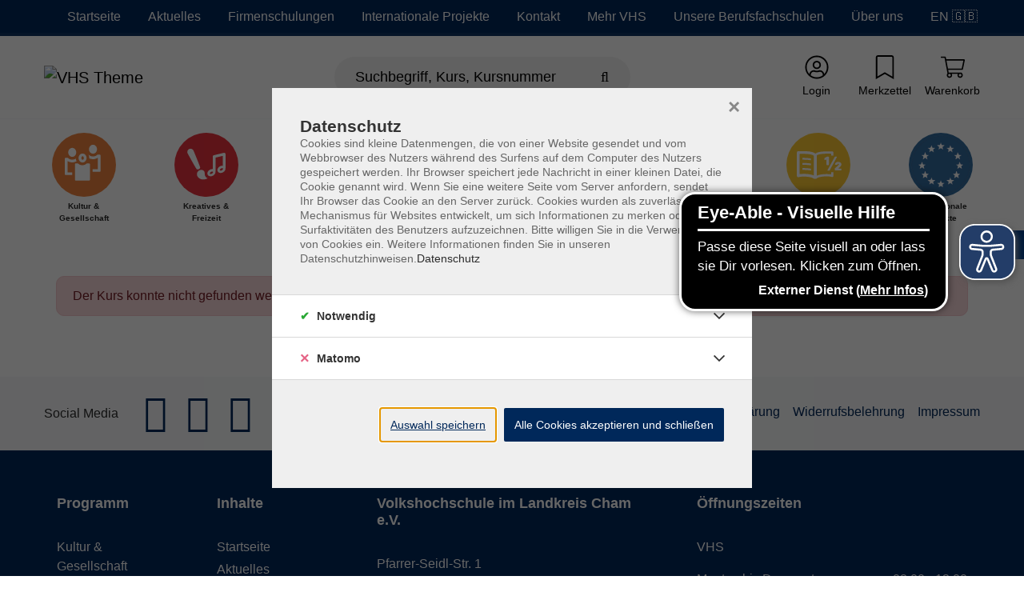

--- FILE ---
content_type: text/html; charset=utf-8
request_url: https://www.vhs-cham.de/p/461-C-BN17022
body_size: 150523
content:
<!DOCTYPE html>
<html dir="ltr" lang="de-de">
<head>

<meta charset="utf-8">
<!-- 
	Based on the TYPO3 Bootstrap Package by Benjamin Kott - https://www.bootstrap-package.com/ | Extended by ITEM KG - https://www.itemkg.de

	This website is powered by TYPO3 - inspiring people to share!
	TYPO3 is a free open source Content Management Framework initially created by Kasper Skaarhoj and licensed under GNU/GPL.
	TYPO3 is copyright 1998-2026 of Kasper Skaarhoj. Extensions are copyright of their respective owners.
	Information and contribution at https://typo3.org/
-->



<title>Error – VHS Cham</title>
<meta http-equiv="x-ua-compatible" content="IE=edge" />
<meta name="generator" content="TYPO3 CMS" />
<meta name="viewport" content="width=device-width, initial-scale=1, minimum-scale=1" />
<meta name="robots" content="index,follow" />
<meta property="og:image" content="https://www.vhs-cham.de/typo3conf/ext/itemkg_theme/Resources/Public/OpenGraph/logo-openGraph.png" />
<meta property="og:image:width" content="1200" />
<meta property="og:image:height" content="630" />
<meta property="og:type" content="website" />
<meta name="twitter:card" content="summary" />
<meta name="apple-mobile-web-app-capable" content="no" />
<meta name="compatible" content="IE=edge" />
<meta name="google" content="notranslate" />
<meta name="title" content="P" />

<link rel="stylesheet" type="text/css" href="/typo3temp/assets/compressed/merged-019269f4a3717c207575d314518bf92c-a6bbb41f18e0422a49dc4fc39491c8b7.css.gzip?1752146424" media="all">

<link rel="stylesheet" type="text/css" href="/fileadmin/vhs-cham/website_static/custom_style.css?1715609320" media="all">
<link rel="stylesheet" type="text/css" href="/typo3temp/assets/compressed/812673a12f-8bba1eb6459fbc3c9435d77c61f056e3.css.gzip?1754030793" media="all">
<link rel="stylesheet" type="text/css" href="/typo3temp/assets/compressed/merged-a5f68e7a832adc13dae1ff6e23817716-ae479deb45f9b10924867ed857e325bc.css.gzip?1762952213" media="all">



<script src="/typo3temp/assets/compressed/modernizr.min-ff60b3b45bf8a100dec1ce56cb8ef5b6.js.gzip?1752146424" async="async"></script>
<script src="/typo3temp/assets/compressed/merged-c5877000755ed7c8d43565198756e34f-5d88951f098a824f5e695bb6eea6f2fb.js.gzip?1752146424"></script>

<script src="/typo3temp/assets/compressed/eyeAbleInclude-68053247718c6d059552f3d070a7ca14.js.gzip?1752147197"></script>



<!-- Web-App -->

<!-- Apple Icons -->
<link rel="apple-touch-icon" sizes="152x152" href="/fileadmin/Fachbereich-Icons/touch-folder/vhs/touch-icon-152x152.png">
<link rel="apple-touch-icon" sizes="180x180" href="/fileadmin/Fachbereich-Icons/touch-folder/vhs/touch-icon-180x180.png">
<link rel="apple-touch-icon" sizes="167x167" href="/fileadmin/Fachbereich-Icons/touch-folder/vhs/touch-icon-167x167.png">
<!-- Apple Icons -->
<link rel="shortcut icon" sizes="196x196" href="/fileadmin/Fachbereich-Icons/touch-folder/vhs/android-icon.png" >
<!-- Windows Icons -->
<meta name="msapplication-square70x70logo" content="/fileadmin/Fachbereich-Icons/touch-folder/vhs/70.png">
<meta name="msapplication-square150x150logo" content="/fileadmin/Fachbereich-Icons/touch-folder/vhs/150.png">
<meta name="msapplication-wide310x150logo" content="/fileadmin/Fachbereich-Icons/touch-folder/vhs/310x150.png">
<meta name="msapplication-square310x310logo" content="/fileadmin/Fachbereich-Icons/touch-folder/vhs/310.png">
<!-- End Web-App -->
<link rel="canonical" href="https://www.vhs-cham.de/p/461-C-BN17022"/>


<script>WebFontConfig={"custom":{"urls":["\/typo3temp\/assets\/bootstrappackage\/fonts\/921f23a576b366b4b1a844d7da7889ed2abaf61861e905ad67e8a22fc73b9326\/webfont.css"],"families":["Fira Sans:300:400:600"]},"timeout":1000};(function(d){var wf=d.createElement('script'),s=d.scripts[0];wf.src='/typo3conf/ext/bootstrap_package/Resources/Public/Contrib/webfontloader/webfontloader.js';wf.async=false;s.parentNode.insertBefore(wf,s);})(document);</script>

<!-- VhsAssetsDependenciesLoaded accessiblescript -->
</head>
<body id="p7228" class="page-7228 pagelevel-1 language-0 backendlayout-default layout-default">





<script src="https://www.vhs-cham.de/fileadmin/vhs-cham/website_static/eyeAbleInclude.js" async></script>



    
    <script type="text/javascript">
        
            var _paq = window._paq = window._paq || [];

            _paq.push(['disableCookies']);

            if (0) {
                _paq.push(['setCustomDimension', customDimensionId = '1', customDimensionValue = 'null']);
            }

            // User-ID nur senden, wenn es ein eingeloggter Benutzer ist
            (function() {
                try {
                    // Versuche User-ID aus vhs_connect_credentials zu lesen
                    var credentials = sessionStorage.getItem('vhs_connect_credentials');
                    if (credentials) {
                        var userData = JSON.parse(credentials);
                        // Prüfe, ob userId existiert und ob der Benutzer eingeloggt ist
                        // Annahme: Wenn userId vorhanden ist, ist der Benutzer eingeloggt
                        if (userData.userId) {
                            console.log('User-ID:', userData.userId);
                            _paq.push(['setUserId', userData.userId]);
                        }
                    }
                } catch (e) {
                    // Fallback bei Fehlern
                    console.log('Fehler beim Lesen von vhs_connect_credentials:', e);
                }
            })();
            _paq.push(['trackVisibleContentImpressions']);
            _paq.push(['MediaAnalytics.enableTrackEvents']);

            if (0) {
                _paq.push(['trackPageView']);
            }

            _paq.push(['enableLinkTracking']);
            _paq.push(['enableHeartBeatTimer', 15]);

            (function() {
                var u='https://track.meine-vhs.de//';
                _paq.push(['setTrackerUrl', u+'matomo.php']);
                _paq.push(['setSiteId', '37']);
                var d=document, g=d.createElement('script'), s=d.getElementsByTagName('script')[0];
                g.type='text/javascript';
                g.async=true;
                g.src=u+'matomo.js';
                s.parentNode.insertBefore(g,s);
            })();
        
    </script>
<div id="top"></div><div id="page-layout" data-pageTitle="P" class="body-bg"><a class="sr-only sr-only-focusable" href="#page-content"><span>Zum Hauptinhalt springen</span></a><script type="application/ld+json">
    {

      "@context": "https://schema.org",
      "@type": "CollegeOrUniversity",
      "name": "VHS Cham",
      "url": "https://www.vhs-cham.de/",
      "logo": "https://www.vhs-cham.de//typo3conf/ext/itemkg_custom_theme/vhs_cham/Resources/Public/Images/logo.svg"
    }
</script><script type="application/ld+json">
  {
    "@context": "https://schema.org/",
    "@type": "WebSite",
    "name": "VHS Cham",
    "url": "https://www.vhs-cham.de/",
    "potentialAction": {
      "@type": "SearchAction",
      "target":"/suche?tx_itemkgconnect_search%5Bsword%5D={search_term_string}",
      "query-input": "required name=search_term_string"
    }
  }
  </script><div class="page-header-wrap  navbar-burger navbar-fixed-hide-service"><nav id="servicenavigation" class="navbar-servicenavigation navbar-theme-inverse"><div class="servicenavigation-container container-hover"><ul id="service_menu" class="service-menu servicenavigation-inner"><li class="navigation-item"><a href="/" id="nav-item-4775" class="nav-link" title="Startseite"><span>Startseite</span></a></li><li class="navigation-item"><a href="/aktuelles" id="nav-item-4774" class="nav-link" title="Aktuelles"><span>Aktuelles</span></a></li><li class="navigation-item"><a href="/firmenschulungen" id="nav-item-9858" class="nav-link" title="Firmenschulungen"><span>Firmenschulungen</span></a></li><li class="navigation-item"><a href="/internationale-projekte" id="nav-item-9887" class="nav-link" title="Internationale Projekte"><span>Internationale Projekte</span></a></li><li class="navigation-item dropdown dropdown-hover"><a href="/kontakt" id="nav-item-4771" class="nav-link dropdown-toggle" title="Kontakt" aria-haspopup="true" aria-expanded="false"><span>Kontakt</span></a><ul class="dropdown-menu level-2 " id="dropdown-menu-4771" aria-labelledby="nav-item-4771"><li class="navigation-item"><a href="/kontakt/newsletter" id="nav-item-4772" class="nav-link {f:if(condition: child.active', then: active)}" title="Newsletter"><span class="dropdown-text"><i class="fas fa-caret-right"></i>&nbsp;Newsletter
                                                                    </span></a></li></ul></li><li class="navigation-item dropdown dropdown-hover"><a href="/mehr-vhs" id="nav-item-9906" class="nav-link dropdown-toggle" title="Mehr VHS" aria-haspopup="true" aria-expanded="false"><span>Mehr VHS</span></a><ul class="dropdown-menu level-2 " id="dropdown-menu-9906" aria-labelledby="nav-item-9906"><li class="navigation-item"><a href="/mehr-vhs/amif/amif-ankommen-in-bayern" id="nav-item-10601" class="nav-link {f:if(condition: child.active', then: active)}" title="AMIF Ankommen in Bayern"><span class="dropdown-text"><i class="fas fa-caret-right"></i>&nbsp;AMIF Ankommen in Bayern
                                                                    </span></a></li><li class="navigation-item"><a href="/mehr-vhs/amif" id="nav-item-10085" class="nav-link {f:if(condition: child.active', then: active)}" title="AMIF Willkommen im Landkreis Cham"><span class="dropdown-text"><i class="fas fa-caret-right"></i>&nbsp;AMIF Willkommen im Landkreis Cham
                                                                    </span></a></li><li class="navigation-item"><a href="/mehr-vhs/bgf-betriebliche-gesundheitsfoerderung" id="nav-item-10075" class="nav-link {f:if(condition: child.active', then: active)}" title="BGF – Betriebliche Gesundheitsförderung"><span class="dropdown-text"><i class="fas fa-caret-right"></i>&nbsp;BGF – Betriebliche Gesundheitsförderung
                                                                    </span></a></li><li class="navigation-item"><a href="/mehr-vhs/demokratisch-und-nachhaltig-handeln-in-schule-beruf-und-gesellschaft" id="nav-item-10132" class="nav-link {f:if(condition: child.active', then: active)}" title="Demokratisch und nachhaltig handeln in Schule, Beruf und Gesellschaft"><span class="dropdown-text"><i class="fas fa-caret-right"></i>&nbsp;Demokratisch und nachhaltig handeln in Schule, Beruf und Gesellschaft
                                                                    </span></a></li><li class="navigation-item"><a href="/mehr-vhs/einzeltraining-edv" id="nav-item-10086" class="nav-link {f:if(condition: child.active', then: active)}" title="Einzeltraining EDV"><span class="dropdown-text"><i class="fas fa-caret-right"></i>&nbsp;Einzeltraining EDV
                                                                    </span></a></li><li class="navigation-item"><a href="/mehr-vhs/fit-fuer-den-beruf" id="nav-item-10088" class="nav-link {f:if(condition: child.active', then: active)}" title="Fit für den Beruf"><span class="dropdown-text"><i class="fas fa-caret-right"></i>&nbsp;Fit für den Beruf
                                                                    </span></a></li><li class="navigation-item"><a href="/mehr-vhs/formel-1" id="nav-item-10089" class="nav-link {f:if(condition: child.active', then: active)}" title="Formel 1"><span class="dropdown-text"><i class="fas fa-caret-right"></i>&nbsp;Formel 1
                                                                    </span></a></li><li class="navigation-item"><a href="/get2work" id="nav-item-9869" class="nav-link {f:if(condition: child.active', then: active)}" title="Get2Work!"><span class="dropdown-text"><i class="fas fa-caret-right"></i>&nbsp;Get2Work!
                                                                    </span></a></li><li class="navigation-item"><a href="/jobbegleiter" id="nav-item-10090" class="nav-link {f:if(condition: child.active', then: active)}" title="Jobbegleiter"><span class="dropdown-text"><i class="fas fa-caret-right"></i>&nbsp;Jobbegleiter
                                                                    </span></a></li></ul></li><li class="navigation-item"><a href="/unsere-berufsfachschulen" id="nav-item-10605" class="nav-link" title="Unsere Berufsfachschulen"><span>Unsere Berufsfachschulen</span></a></li><li class="navigation-item dropdown dropdown-hover"><a href="/ueber-uns" id="nav-item-4769" class="nav-link dropdown-toggle" title="Über uns" aria-haspopup="true" aria-expanded="false"><span>Über uns</span></a><ul class="dropdown-menu level-2  dropdown-menu-right" id="dropdown-menu-4769" aria-labelledby="nav-item-4769"><li class="navigation-item"><a href="/ueber-uns/anfahrt" id="nav-item-8288" class="nav-link {f:if(condition: child.active', then: active)}" title="Anfahrt"><span class="dropdown-text"><i class="fas fa-caret-right"></i>&nbsp;Anfahrt
                                                                    </span></a></li><li class="navigation-item"><a href="/ueber-uns/ansprechpartner" id="nav-item-9848" class="nav-link {f:if(condition: child.active', then: active)}" title="Ansprechpartner"><span class="dropdown-text"><i class="fas fa-caret-right"></i>&nbsp;Ansprechpartner
                                                                    </span></a></li><li class="navigation-item"><a href="/ueber-uns/ansprechpartner/charta-der-vielfalt" id="nav-item-9855" class="nav-link {f:if(condition: child.active', then: active)}" title="Charta der Vielfalt"><span class="dropdown-text"><i class="fas fa-caret-right"></i>&nbsp;Charta der Vielfalt
                                                                    </span></a></li><li class="navigation-item"><a href="/mehr-vhs/stellenboerse" id="nav-item-10091" class="nav-link {f:if(condition: child.active', then: active)}" title="Stellenbörse"><span class="dropdown-text"><i class="fas fa-caret-right"></i>&nbsp;Stellenbörse
                                                                    </span></a></li><li class="navigation-item"><a href="/mehr-vhs/unser-leitbild" id="nav-item-10258" class="nav-link {f:if(condition: child.active', then: active)}" title="Unser Leitbild"><span class="dropdown-text"><i class="fas fa-caret-right"></i>&nbsp;Unser Leitbild
                                                                    </span></a></li><li class="navigation-item"><a href="/ueber-uns/dozenten" id="nav-item-4770" class="nav-link {f:if(condition: child.active', then: active)}" title="Dozenten"><span class="dropdown-text"><i class="fas fa-caret-right"></i>&nbsp;Dozenten
                                                                    </span></a></li><li class="navigation-item"><a href="https://cham.meine-vhs.de/" id="nav-item-9903" class="nav-link {f:if(condition: child.active', then: active)}" title="Dozent*innen-Login"><span class="dropdown-text"><i class="fas fa-caret-right"></i>&nbsp;Dozent*innen-Login
                                                                    </span></a></li></ul></li><li class="navigation-item dropdown dropdown-hover"><a href="/en" id="nav-item-10664" class="nav-link dropdown-toggle" title="EN 🇬🇧" aria-haspopup="true" aria-expanded="false"><span>EN 🇬🇧</span></a><ul class="dropdown-menu level-2  dropdown-menu-right" id="dropdown-menu-10664" aria-labelledby="nav-item-10664"><li class="navigation-item"><a href="/en/about-us" id="nav-item-10665" class="nav-link {f:if(condition: child.active', then: active)}" title="About Us"><span class="dropdown-text"><i class="fas fa-caret-right"></i>&nbsp;About Us
                                                                    </span></a></li><li class="navigation-item"><a href="/en/course-programme" id="nav-item-10666" class="nav-link {f:if(condition: child.active', then: active)}" title="Course Programme"><span class="dropdown-text"><i class="fas fa-caret-right"></i>&nbsp;Course Programme
                                                                    </span></a></li><li class="navigation-item"><a href="/en/job-and-career" id="nav-item-10667" class="nav-link {f:if(condition: child.active', then: active)}" title="Vocation and Further Education"><span class="dropdown-text"><i class="fas fa-caret-right"></i>&nbsp;Vocation and Further Education
                                                                    </span></a></li><li class="navigation-item"><a href="/en/international-cooperation" id="nav-item-10668" class="nav-link {f:if(condition: child.active', then: active)}" title="International Cooperation"><span class="dropdown-text"><i class="fas fa-caret-right"></i>&nbsp;International Cooperation
                                                                    </span></a></li></ul></li><li class="d-flex align-items-center"></li></ul></div></nav><header id="page-header" class="bp-page-header navbar navbar-main navbar-theme-default navbar-has-image navbar-default"><div class="page-header-container"><div class="page-header-inner"><div class="page-header-brand"><button class="navbar-toggler collapsed d-lg-none" type="button" data-toggle="collapse" data-target="#mainnavigation" aria-expanded="false" aria-label="Navigation umschalten 
                            Menü
                        "><span class="navbar-toggler-icon"></span><div class="navbar-toggler-text"><strong>
                            Menü
                        </strong></div></button><div class="navbar-collapsed-overlay collapsed" data-toggle="collapse" data-target="#mainnavigation"></div><nav id="mainnavigation" class="burgermenu collapse navbar-collapse"><ul class="navbar-nav"><li class="navigation-item"><a href="/programm/461-CAT-KAT3" id="nav-item-4796" style="--data-color:#eb640f" class="nav-link" title="Kultur &amp; Gesellschaft"><div class="col-10 px-0"><span class="nav-link-icon programIcon mr-3" ><svg xmlns="http://www.w3.org/2000/svg" xmlns:xlink="http://www.w3.org/1999/xlink" version="1.1" x="0px" y="0px" viewBox="0 0 566.9 566.9" style="enable-background:new 0 0 566.9 566.9;" xml:space="preserve" class="custonFill" width="20" height="20"><style type="text/css">
	.st0{fill:#EB640F;}
	.st1{fill:#FFFFFF;}
</style><circle class="st0" cx="283.5" cy="283.5" r="259.2"/><g><path class="st1" d="M179.2,133.4c-19.5,0-35.4,17.9-35.4,40c0,22.1,15.8,40,35.4,40s35.4-17.9,35.4-40   C214.6,151.3,198.7,133.4,179.2,133.4L179.2,133.4z"/><path class="st1" d="M363.2,105.4c-19.5,0-35.4,17.9-35.4,40c0,22.1,15.8,40,35.4,40c19.5,0,35.4-17.9,35.4-40   C398.6,123.3,382.7,105.4,363.2,105.4L363.2,105.4z"/><path class="st1" d="M430.3,199.8c-0.2-3.6-3-6.4-6.6-6.6c0,0-2.1,0-5.8,0c-3.6,0-8.8,0-15,0c-10.6,10.2-24.5,16.4-39.8,16.4   c-15.3,0-29.2-6.2-39.8-16.4c0,0,0,0-0.1,0c4.5,9,7,19.3,7,30.1c0,1.2,0,2.3-0.1,3.5c10.3,4.6,21.5,7.1,32.9,7.1   c15.2,0,30-4.3,42.8-12.4c0,27.6,0,74.9,0,100.5c-12.3,0-29.3,0-45.9,0c0,7.8,0,16,0,24.3c24.9,0,50.8,0,60.1,0c2.3,0,3.5,0,3.5,0   c3.6-0.2,6.4-3,6.6-6.6C430.3,339.6,430.3,199.9,430.3,199.8z"/><path class="st1" d="M335.8,277.3c-0.2-3.6-3-6.4-6.6-6.6c0,0-8.4,0-20.7,0c-10.6,10.2-24.5,16.4-39.8,16.4   c-15.3,0-29.2-6.2-39.8-16.4c-10.7,0-17.9,0-18.4,0c-3.8,0-6.9,3.1-6.9,6.8c0,0,0,139.3,0,139.4c0.1,3.8,3.1,6.8,6.9,6.8   c2.1,0,118.6,0,118.7,0c3.6-0.2,6.4-3,6.6-6.6C335.8,417.1,335.8,277.4,335.8,277.3z"/><path class="st1" d="M179.3,350c-15,0-29.9,0-40.9,0v-99.2c12.4,7.3,26.4,11.2,40.8,11.2c13.4,0,26.5-3.4,38.2-9.7   c-3.5-7.5-5.7-15.8-6.2-24.6c-9.2,6.4-20.2,10.1-32,10.1c-15.3,0-29.2-6.2-39.8-16.4c-10.7,0-17.9,0-18.4,0c-3.8,0-6.9,3.1-6.9,6.8   c0,0,0,139.3,0,139.4c0.1,3.8,3.1,6.8,6.9,6.8c1,0,29.5,0,58.3,0L179.3,350z"/><path class="st1" d="M270.7,207.7c5.2,0,11.1,6.4,11.1,15.7c0,9.2-5.8,15.7-11.1,15.7c-5.2,0-11.1-6.4-11.1-15.7   C259.6,214.1,265.4,207.7,270.7,207.7 M270.7,183.4c-19.5,0-35.4,17.9-35.4,40c0,22.1,15.8,40,35.4,40c19.5,0,35.4-17.9,35.4-40   C306.1,201.3,290.2,183.4,270.7,183.4L270.7,183.4z"/></g></svg></span><span class="nav-link-text">Kultur &amp; Gesellschaft</span></div><div class="col-2 px-0 text-right  "></div></a></li><li class="navigation-item"><a href="/programm/461-CAT-KAT5" id="nav-item-4791" style="--data-color:#e3000f" class="nav-link" title="Kreatives &amp; Freizeit"><div class="col-10 px-0"><span class="nav-link-icon programIcon mr-3" ><svg xmlns="http://www.w3.org/2000/svg" xmlns:xlink="http://www.w3.org/1999/xlink" version="1.1" x="0px" y="0px" viewBox="0 0 566.9 566.9" style="enable-background:new 0 0 566.9 566.9;" xml:space="preserve" class="custonFill" width="20" height="20"><style type="text/css">
	.st0{fill:#E1000F;}
	.st1{fill:#FFFFFF;}
</style><circle class="st0" cx="283.5" cy="283.5" r="259.2"/><g><g><path class="st1" d="M216.4,322.4c5.1-2.4,11.8-7.7,11.7-14.8C227.9,298.3,170,159,169,157.1c-6.7-14-23.2-20.1-37.3-14    c-0.4,0.1-0.7,0.3-1.1,0.4c-0.3,0.2-0.6,0.3-0.9,0.5c-13.7,7.1-19.4,23.9-12.7,38c1,2.2,73.4,134.3,80.5,140.3    C203,326.8,211.3,324.8,216.4,322.4z"/><path class="st1" d="M286.1,398.7c-3.2-2-5.8-4.8-8.2-7.7c-4.8-5.9-8.1-13.1-9-20.7c-1-9.1,0.8-18.8-3.6-27.3    c-3.8-7.3-10.8-11.6-18.7-13.6c-8.3-2.1-17.8-0.9-25.5,2.8c-19,9.1-27.1,32-17.9,51c4,8.4,9.6,15.4,17.4,20.5    c21.6,14.3,54.7,11.9,75.9-1.7C293.1,402.6,288.9,400.4,286.1,398.7z"/></g><path class="st1" d="M452.9,189.2c0-3.7-1.7-7.2-4.6-9.5c-2.9-2.3-6.7-3.1-10.4-2.3l-88.7,21.3c-5.5,1.3-9.3,6.2-9.3,11.8v111   c-1.4-0.2-2.9-0.3-4.4-0.3c-7.6,0-15.4,2.2-22.6,6.4c-8,4.7-14.4,11.5-17.9,19.1c-4.1,9-4,18.4,0.4,25.9   c4.9,8.3,14.1,13.1,25.2,13.1c7.6,0,15.4-2.2,22.6-6.4c8-4.7,14.4-11.5,17.9-19.1c2.3-5,3.3-10.1,2.9-15c0.1-0.5,0.1-0.9,0.1-1.4   c0,0,0-119.8,0-121.6c0-1.7,1.3-2.5,2.1-2.7c0.7-0.1,46.1-11.1,59-14.2c2.1-0.5,3.4,1.3,3.4,2.6c0,1.2,0,83.8,0,83.8   c-1.4-0.2-2.9-0.3-4.4-0.3c-7.6,0-15.4,2.2-22.6,6.4c-8,4.7-14.4,11.5-17.9,19.1c-4.1,9-4,18.4,0.4,25.9   c4.9,8.3,14.1,13.1,25.2,13.1c7.6,0,15.4-2.2,22.6-6.4c8-4.7,14.4-11.5,17.9-19.1c2.5-5.3,3.4-10.8,2.8-16c0.1-0.7,0.2-1.4,0.2-2.1   V189.2z M342.1,351.7c-1.8,3.7-5.2,7.2-9.3,9.6c-3.7,2.2-7.8,3.4-11.7,3.5l-0.4,0c-3.7,0-5.4-1.8-6-2.8c-1.1-1.7-1.1-3.9,0-6.1   c1.8-3.7,5.2-7.2,9.3-9.6c3.6-2.1,7.8-3.4,11.7-3.5c0.1,0,0.3,0,0.4,0c3.7,0,5.3,1.8,6,2.8C343.1,347.3,343.2,349.5,342.1,351.7z    M430.6,321.9c-1.8,3.7-5.2,7.2-9.3,9.6c-3.7,2.2-7.8,3.4-11.7,3.5l-0.4,0c-3.7,0-5.4-1.8-6-2.8c-1.1-1.7-1.1-3.9,0-6.1   c1.8-3.7,5.2-7.2,9.3-9.6c3.6-2.1,7.8-3.4,11.7-3.5c0.1,0,0.3,0,0.4,0c3.7,0,5.3,1.8,6,2.8C431.7,317.6,431.7,319.8,430.6,321.9z"/></g></svg></span><span class="nav-link-text">Kreatives &amp; Freizeit</span></div><div class="col-2 px-0 text-right  "></div></a></li><li class="navigation-item"><a href="/programm/461-CAT-KAT2" id="nav-item-4792" style="--data-color:#aeca05" class="nav-link" title="Gesundheit"><div class="col-10 px-0"><span class="nav-link-icon programIcon mr-3" ><svg xmlns="http://www.w3.org/2000/svg" xmlns:xlink="http://www.w3.org/1999/xlink" version="1.1" x="0px" y="0px" viewBox="0 0 566.9 566.9" style="enable-background:new 0 0 566.9 566.9;" xml:space="preserve" class="custonFill" width="20" height="20"><style type="text/css">
	.st0{fill:#AFC805;}
	.st1{fill:#FFFFFF;}
</style><circle class="st0" cx="283.5" cy="283.5" r="259.2"/><g><g><path class="st1" d="M367.1,223.7c4.9,0,8.4-0.5,12.1-1.5c0-0.4,0.1-0.7,0.1-1.1c0-0.2,0.8-16.8,12.8-27.7    c0.3-0.2,0.5-0.5,0.7-0.7c1.1-1.1,1.8-2.6,1.8-4.3c0-1.9-0.8-3.5-2.1-4.6l0,0l-8.5-8.2l0,0c-1.1-1-2.5-1.6-4.1-1.6    c-1.8,0-3.4,0.7-4.5,1.9c-19.4,18-20.3,43.4-20.3,44.5c0,0.6,0,1.3,0.1,1.9C358.9,223.2,362.3,223.7,367.1,223.7z"/><path class="st1" d="M281.2,340.9c-1.9-7.6-12.1-19.7-28.3-13.3l-55.5,20.2l-55.5-20.2c-16.3-6.4-26.4,5.7-28.3,13.3    c-2.3,7.5,0,23.1,17.3,26.1l13.2,2.6c-1.8,2.9-2.4,6.5-1.4,10.1c1.8,6.5,8.4,10.4,14.6,8.7l40.2-8.1l40.2,8.1    c6.2,1.7,12.7-2.2,14.6-8.7c1-3.6,0.4-7.3-1.4-10.1l13.2-2.6C281.2,364,283.6,348.4,281.2,340.9z"/><path class="st1" d="M197.9,190.7c15.4,0,27.9-14.1,27.9-31.5c0-17.4-12.5-31.5-27.9-31.5S170,141.8,170,159.2    C170,176.6,182.5,190.7,197.9,190.7z"/><path class="st1" d="M152.4,261.2c2.7,22.8,5.3,44.9,5.3,44.9c0,3,2.6,4.4,5.5,5.4c0.7,0.2,27.1,9.8,33,12.1    c0.8,0.3,1.5,0.3,2.1,0.1c5.5-2.1,32.5-11.9,33.2-12.1c2.9-1,5.4-2.4,5.5-5.4c0,0,2.6-22,5.3-44.8c8.5,22.3,22.2,47.2,45.6,64.8    c2.7,2,6.3,1,8-0.8c3.8-4.1,6-6.5,8.3-9.8c1.2-1.8,2-6-1.3-8.4c-40.4-29.6-48.1-93.2-48.3-94.2c-0.2-1.4-0.5-2.7-1.1-3.8    c-1.6-4.4-5.8-7.6-10.8-7.6c-0.2,0-0.3,0-0.5,0c-1.6,0-5.2,0-10.1,0c-9.2,8.6-21.1,13.8-34.2,13.8c-13.1,0-25.1-5.2-34.2-13.8    c-7.1,0-11.8,0-12.2,0c-0.3,0-0.6,0-0.9,0.1c-5.2,0.5-9.3,4.4-10.2,9.5c-0.1,0.6-0.3,1.1-0.3,1.7c0,0.2-1.9,16.2-9,36.1    c-11.6,32.6-28,49.4-39.5,58c-3.2,2.4-3.1,6.4-1.8,8.2c3.2,4.4,7,8.4,8.4,10.1c2.3,2.8,6.3,2.5,7.8,1.4    C129.5,308.9,143.9,283.5,152.4,261.2z"/><path class="st1" d="M476,284.3c-1.2-16.7-8.2-38.3-24.3-48.7c-9.4-6.1-21.4-7-27.7-7c-5.2,0-10.4,0.6-15,1.7    c-6.7,1.6-12,3.3-16.7,4.8c-8.4,2.7-14.5,4.7-25.2,4.7c-10.7,0-16.8-2-25.2-4.7c-4.7-1.5-10-3.2-16.7-4.8c-4.6-1.1-9.8-1.7-15-1.7    c-5.9,0-16.7,0.8-25.8,5.9c2.3,7.4,5.4,15.3,9.3,23.1c0.7-0.6,1.3-1.2,2.1-1.6c3-1.9,8.4-3.1,14.5-3.1c3.3,0,6.7,0.4,9.4,1    c5.7,1.4,10.3,2.8,14.8,4.3c9.4,3,18.2,5.9,32.7,5.9c14.5,0,23.3-2.9,32.7-5.9c4.4-1.4,9-2.9,14.8-4.3c2.8-0.7,6.1-1,9.4-1    c6.1,0,11.5,1.2,14.5,3.1c8,5.2,12.5,19.2,13.3,30.1c1.4,19-1,42.1-7.2,70.3c-5.9,26.8-14.8,40.6-29,44.9    c-4.6,1.4-8.9,2.1-13.4,2.1c-4.5,0-8.8-0.6-13.9-1.3c-6.1-0.9-13-1.8-21.2-1.8c-8.3,0-15.2,1-21.2,1.8c-5.1,0.7-9.4,1.3-13.9,1.3    c-4.5,0-8.8-0.7-13.4-2.1c-10.2-3.1-17.6-11.1-23.2-25.4c-5.4,6.2-12.4,10.8-20.7,13.4c6.9,15.3,18,29.4,36.9,35.2    c6.9,2.1,13.6,3.1,20.4,3.1c6.2,0,11.8-0.8,17.3-1.6c5.5-0.8,11.3-1.6,17.8-1.6s12.3,0.8,17.8,1.6c5.5,0.8,11.1,1.6,17.3,1.6    c6.9,0,13.6-1,20.4-3.1c30.5-9.2,40.6-40.3,45.6-62.9C475,331,477.6,305.7,476,284.3z"/></g></g></svg></span><span class="nav-link-text">Gesundheit</span></div><div class="col-2 px-0 text-right  "></div></a></li><li class="navigation-item"><a href="/programm/461-CAT-KAT4" id="nav-item-4794" style="--data-color:#371964" class="nav-link" title="Sprachen"><div class="col-10 px-0"><span class="nav-link-icon programIcon mr-3" ><svg xmlns="http://www.w3.org/2000/svg" xmlns:xlink="http://www.w3.org/1999/xlink" version="1.1" x="0px" y="0px" viewBox="0 0 566.9 566.9" style="enable-background:new 0 0 566.9 566.9;" xml:space="preserve" class="custonFill" width="20" height="20"><style type="text/css">
	.st0{fill:#7D5AA5;}
	.st1{fill:#FFFFFF;}
</style><circle class="st0" cx="283.5" cy="283.5" r="259.2"/><g><path class="st1" d="M424.1,409.8"/><path class="st1" d="M156,189.3"/><path class="st1" d="M250.4,296.6l-34.1-64.9c-0.5-24.5-7.1-42.3-20.3-54.3c-20.3-18.6-53.2-20.4-96.1-16.9c-2,0.2-5.7,2.5-5.4,6.5   c0.3,4.1,0.7,8,1.1,12.2c0.4,4.2,4.4,5.5,6.3,5.4c32.1-2.7,63.1-2.8,77.8,10.6c3.1,2.8,12.4,11.3,12.4,39.4c0,2,0.5,3.9,1.4,5.6   c0,0,27.3,51.8,28.4,53.9c1.1,2.1-0.4,3.7-1.6,4.3c-1.1,0.6-21.4,10.9-21.4,10.9c-4.1,2.1-6.6,6.2-6.6,10.8v40c0,4.4-3.6,8-8,8   c0,0-44.7,0-45.5,0c-3.4,0-6.2,2.8-6.2,6.2c0,0.9,0,49.6,0,49.6h24.2c0,0,0-27.5,0-28.5c0-1.6,1.4-3.1,3-3.1c2.3,0,24.5,0,24.5,0   c16.1,0,29.8-11.8,32.2-27.2c0,0,0-33.5,0-35.5c0-2,1.6-2.9,1.6-2.9l27.2-13.8c2.9-1.5,5.1-4,6.1-7.1   C252.2,302.8,251.9,299.5,250.4,296.6z"/><path class="st1" d="M448.6,130.3H217.2c-3.9,0-7.1,3.2-7.1,7.1v20.1c0.8,0.7,1.5,1.3,2.3,2c16.9,15.4,26.3,37.5,28,65.8l31.6,60.1   c1,1.9,1.8,4,2.5,6h16.2c0,0-15.7,42.4-15.7,42.5c0,3.8,3.1,6.9,6.9,6.9c1.8,0,3.4-0.7,4.7-1.8l78.7-47.6h83.4   c3.9,0,7.1-3.2,7.1-7.1V137.3C455.7,133.4,452.5,130.3,448.6,130.3z"/><path class="st1" d="M250.4,296.6l-34.1-64.9c-0.5-24.5-7.1-42.3-20.3-54.3c-20.3-18.6-53.2-20.4-96.1-16.9c-2,0.2-5.7,2.5-5.4,6.5   c0.3,4.1,0.7,8,1.1,12.2c0.4,4.2,4.4,5.5,6.3,5.4c32.1-2.7,63.1-2.8,77.8,10.6c3.1,2.8,12.4,11.3,12.4,39.4c0,2,0.5,3.9,1.4,5.6   c0,0,27.3,51.8,28.4,53.9c1.1,2.1-0.4,3.7-1.6,4.3c-1.1,0.6-21.4,10.9-21.4,10.9c-4.1,2.1-6.6,6.2-6.6,10.8v40c0,4.4-3.6,8-8,8   c0,0-44.7,0-45.5,0c-3.4,0-6.2,2.8-6.2,6.2c0,0.9,0,49.6,0,49.6h24.2c0,0,0-27.5,0-28.5c0-1.6,1.4-3.1,3-3.1c2.3,0,24.5,0,24.5,0   c16.1,0,29.8-11.8,32.2-27.2c0,0,0-33.5,0-35.5c0-2,1.6-2.9,1.6-2.9l27.2-13.8c2.9-1.5,5.1-4,6.1-7.1   C252.2,302.8,251.9,299.5,250.4,296.6z"/></g></svg></span><span class="nav-link-text">Sprachen</span></div><div class="col-2 px-0 text-right  "></div></a></li><li class="navigation-item"><a href="/programm/461-CAT-KAT1" id="nav-item-4795" style="--data-color:#62b9e9" class="nav-link" title="Beruf"><div class="col-10 px-0"><span class="nav-link-icon programIcon mr-3" ><svg xmlns="http://www.w3.org/2000/svg" xmlns:xlink="http://www.w3.org/1999/xlink" version="1.1" x="0px" y="0px" viewBox="0 0 566.9 566.9" style="enable-background:new 0 0 566.9 566.9;" xml:space="preserve" class="custonFill" width="20" height="20"><style type="text/css">
	.st0{fill:#FFFFFF;}
	.st1{fill:#64B9E6;}
</style><circle class="st0" cx="283.5" cy="283.5" r="259.2"/><g><path class="st1" d="M466.2,201.9c-0.5,0-81.2,0-81.2,0s0-31.2,0-32.2c0-3.4-2.8-6.2-6.2-6.2c-1,0-76.7,0-77.7,0   c-3.4,0-6.2,2.8-6.2,6.2c0,1,0,32.2,0,32.2s-8.2,0-22.9,0L228.2,373c47.4,0,237.4,0,237.8,0c3.4,0,6.4-3,6.4-6.4   c0-1.2,0-157.3,0-158.5C472.3,204.7,469.6,201.9,466.2,201.9z M360.6,201.9h-41.4c0,0,0-10.6,0-11.5c0-1,1-2.5,2.6-2.5   c1.2,0,26.1,0,36.1,0c1.8,0,2.7,1.5,2.7,2.7C360.6,191.9,360.6,201.9,360.6,201.9z"/><path class="st1" d="M259.2,138.4c0-2.9-2-5.3-4.7-6l-11.6-3c0,0-1-0.2-1.5-0.2c-2.7,0-5.1,1.8-5.9,4.3l-13.9,54.3h-46.9   c7.4-28.8,12.4-48.4,12.4-48.5c0-0.3,0.1-0.6,0.1-0.9c0-2.7-1.7-5-4.1-5.8l-12.7-3.3c-0.3-0.1-0.6-0.1-1-0.1   c-2.7,0-4.9,1.7-5.8,4.1L91.9,413.4c-0.1,0.5-0.2,1.1-0.2,1.6c0,2.8,1.9,5.2,4.5,5.9l0,0l11.4,2.9c0.6,0.2,1.2,0.3,1.9,0.3   c2.8,0,5.2-1.9,5.9-4.4l0,0c0,0,4.7-18.4,11.7-45.7H174l-10,39.1c-0.2,0.6-0.3,1.2-0.3,1.9c0,2.7,1.8,5.1,4.3,5.9l0,0l12.3,3.1   c0.4,0.1,0.8,0.1,1.2,0.1c2.8,0,5.1-1.8,5.9-4.3l0,0L259,140.1l0,0C259.1,139.5,259.2,139,259.2,138.4z M217.5,203.9l-10.4,40.6   h-46.9c3.7-14.3,7.2-28,10.4-40.6H217.5z M145.7,301.2c3.4-13.4,7-27.1,10.4-40.6H203l-10.4,40.6H145.7z M131.2,357.9   c3.2-12.5,6.7-26.3,10.4-40.6h46.9l-10.4,40.6H131.2z"/></g></svg></span><span class="nav-link-text">Beruf</span></div><div class="col-2 px-0 text-right  "></div></a></li><li class="navigation-item dropdown dropdown-hover"><a href="/p/461-CAT-KAT53" id="nav-item-4793" style="--data-color:#770861" class="nav-link" title="Meisterschule" aria-haspopup="true" aria-expanded="false"><div class="col-10 px-0"><span class="nav-link-icon programIcon mr-3" ><img loading="lazy" src="/fileadmin/_processed_/6/f/csm_topic-7_ec63f96ace.png" width="20" height="20" alt="" /></span><span class="nav-link-text">Meisterschule</span></div><div class="col-2 px-0 text-right  dropdown-toggle "></div></a><ul class="dropdown-menu level-2" id="dropdown-menu-4793" aria-labelledby="nav-item-4793"><li><a href="/meisterschule/aufstiegs-bafoeg" class="dropdown-link" title="Aufstiegs BAföG"><span class="dropdown-text">Aufstiegs BAföG</span></a></li></ul><div class="navbar-collapsed-overlay collapsed" data-toggle="collapse" data-target="#dropdown-menu-4793"></div></li><li class="navigation-item"><a href="/programm/461-CAT-KAT6" id="nav-item-4790" style="--data-color:#fbba00" class="nav-link" title="Junge VHS"><div class="col-10 px-0"><span class="nav-link-icon programIcon mr-3" ><svg xmlns="http://www.w3.org/2000/svg" xmlns:xlink="http://www.w3.org/1999/xlink" version="1.1" x="0px" y="0px" viewBox="0 0 566.9 566.9" style="enable-background:new 0 0 566.9 566.9;" xml:space="preserve" class="custonFill" width="20" height="20"><style type="text/css">
	.st0{fill:#FAB90F;}
	.st1{fill:#FFFFFF;}
</style><circle class="st0" cx="283.5" cy="283.5" r="259.2"/><g><path class="st1" d="M141.1,225.2c0,1.4,0,6.5,0,9.9c0,1.8,1.7,3.1,3,3.1c27.2-0.2,47.9,1.2,69.9,4.7c1.3,0.2,3.5-0.6,3.5-3   c0-1.7,0-6.9,0-10.1c0-1.5-1.3-2.8-2.6-3c-22.3-3.4-43.5-4.9-70.8-4.6C142.8,222.1,141.1,223.1,141.1,225.2z"/><path class="st1" d="M141.1,270.4c0,1.4,0,6.5,0,9.9c0,1.8,1.7,3.1,3,3.1c27.2-0.2,47.9,1.2,69.9,4.7c1.3,0.2,3.5-0.6,3.5-3   c0-1.7,0-6.9,0-10.1c0-1.5-1.3-2.8-2.6-3c-22.3-3.4-43.5-4.9-70.8-4.6C142.8,267.3,141.1,268.3,141.1,270.4z"/><path class="st1" d="M141.1,315.5c0,1.4,0,6.5,0,9.9c0,1.8,1.7,3.1,3,3.1c27.2-0.2,47.9,1.2,69.9,4.7c1.3,0.2,3.5-0.6,3.5-3   c0-1.7,0-6.9,0-10.1c0-1.5-1.3-2.8-2.6-3c-22.3-3.4-43.5-4.9-70.8-4.6C142.8,312.4,141.1,313.4,141.1,315.5z"/><path class="st1" d="M396,348.9c0,4.1,0,15.9,0,16.1c0,2.4-2.4,3.2-3.7,3c-35.8-5.3-93-2.2-123.7,11.8V203.4c0-0.8-0.1-1.5-0.2-2.2   c0.1-0.1,0.1-0.1,0.2-0.2c18.7-18.2,96.3-16.6,124.2-16c1.6,0,3.2,1.1,3.2,3c0,2.3,0,9,0,13.5l20.5-0.1V175   c0-5.7-4.6-10.2-10.2-10.2c-2.6,0-6.5-0.1-11.4-0.2c-54.9-1.3-113.8,0-138,19.5c-23.4-21.2-81.5-22.8-140.9-21.4   c-4.9,0.1-8.7,0.2-11.3,0.2c-6.7,0-12.1,5.4-12.1,12.1v206.5c0,3.9,1.8,7.5,4.9,9.8c3.1,2.3,7.1,3,10.8,1.8   c14.7-4.6,41.8-6.3,68.9-4.4c28.3,2,52.1,7.8,62.3,15.1c1,0.7,1.7,1.3,2.3,1.9c1.9,2.1,4.5,2,4.5,2s13.5,0,16.3,0   c0,0,2.6,0.2,4.7-2.5c1-1.2,2.4-2.3,3.2-2.9c23.1-16.6,101.2-20.8,132.8-11c3.1,1,6.5,0.4,9.1-1.5c2.6-1.9,4.2-5,4.2-8.3v-32.6   L396,348.9z M242.3,377.8c-19.8-8.8-47.1-12.1-63.4-13.2c-21.1-1.5-41.9-1-58.6,1.3c-1.2,0.2-3.5-0.8-3.5-3.1c0-25,0-171.2,0-172.8   c0.1-2.2,2-3.1,3-3.1c16.7-0.4,42.4-0.8,66.5,1.1c37.9,3.1,50.5,10.4,54.7,14.4c0.5,0.5,0.9,1,1.2,1.4V377.8z"/><path class="st1" d="M356.3,212.7c-5.1,3.4-10.3,6.2-15.4,8.3c-0.6,0.3-3.8,1.8-3.8,5.9c0,2.5,0,8.2,0,12.2c0,2.5,2.6,3.4,4.1,2.9   c1-0.3,5.2-2.2,9.1-4c1.9-0.9,4.5,0.3,4.5,2.7c0,1.8,0,27.7,0,39.8c0,4.5,4,6.2,6,6.2c1,0,6.5,0,11,0c3.4,0,6.2-2.6,6.2-6.1   c0-16.7,0-62.1,0-62.8c0-1.1-0.9-6.1-6.2-6.1c-3.8,0-9.1,0-11.8,0C357.9,211.6,356.6,212.5,356.3,212.7z"/><path class="st1" d="M463.7,311.5c11.2-8.5,23.9-18.9,23.9-31.9c0-13.4-11.3-22.1-28.8-22.1c-8,0-14.9,1.9-20,5.4   c-4.6,3.3-7.5,8.3-8.4,14c-0.5,2.8,1.7,7.1,5.9,7.1c3.6,0,7.8,0,10.3,0c4.8,0,6.1-4.1,6.2-4.7c0.5-2.5,2.4-4.9,6.3-4.9   c3.6,0,5.3,1.6,5.3,5c0,6.3-17,20.1-26.1,27.5c-3.4,2.7-6.1,5-8.1,6.7c-0.4,0.4-2.1,2.1-2.1,4.8c0,2.7,0,7.9,0,9.5c0,2.2,2,6,5.8,6   c3.4,0,34.4,0,47.9,0c4,0,6.2-3.6,6.2-6.2s0-3.3,0-4.6c0-1.3-1.3-6.1-6.2-6.1c-2.7,0-10.1,0-16.2,0   C462.1,317,461.8,312.9,463.7,311.5z"/><path class="st1" d="M427.3,214.8c0,0-62.4,114-63.3,115.7c-0.9,1.7,0,4.6,2.6,4.6c2.7,0,9.9,0,12,0c2.1,0,4.3-1.2,5.4-3.2   c10.4-19,62.8-115,63.3-116c0.8-1.6-0.2-4.4-2.8-4.4c-2.1,0-7.8,0-11.7,0C428.9,211.5,427.3,214.8,427.3,214.8z"/></g></svg></span><span class="nav-link-text">Junge VHS</span></div><div class="col-2 px-0 text-right  "></div></a></li><li class="navigation-item"><a href="/internationale-projekte" id="nav-item-10490" style="--data-color:#004786" class="nav-link" title="Internationale Projekte"><div class="col-10 px-0"><span class="nav-link-icon programIcon mr-3" ><svg xmlns:inkscape="http://www.inkscape.org/namespaces/inkscape" xmlns:sodipodi="http://sodipodi.sourceforge.net/DTD/sodipodi-0.dtd" xmlns:xlink="http://www.w3.org/1999/xlink" xmlns="http://www.w3.org/2000/svg" xmlns:svg="http://www.w3.org/2000/svg" version="1.1" id="svg2" width="20" height="20" viewBox="0 0 146.56 146.56" sodipodi:docname="pikto--internetionale projekte.svg" inkscape:version="1.1.1 (3bf5ae0d25, 2021-09-20)" class="custonFill"><defs id="defs6"/><g inkscape:groupmode="layer" inkscape:label="Image" id="g8"><image width="146.56" height="146.56" preserveAspectRatio="none" style="image-rendering:optimizeQuality" xlink:href="[data-uri] pElEQVR4nOy9d3wcx5nn/avunp4ckHMkwATmKCpROVqSc1qHtb0+e+315r3dvXvfvfd2727Dne1z lGwFS7IsS1bOlERRlESKOWeCIEHkDAwmT3dXvX9090zPAAwSMYj11YcCMNPTXdNdVb96nnrqKcIY A4fD4XA4nPERproAHA6Hw+FMZ7hQcjgcDodzEbhQcjgcDodzEbhQcjgcDodzEbhQcjgcDodzEbhQ cjgcDodzEbhQcjgcDodzEbhQcjgcDodzEbhQcjgcDodzEbhQcjgcDodzEbhQcjgcDodzEbhQcjgc DodzEbhQcjgcDodzEbhQcjgcDodzEbhQcjgcDodzEbhQcjgcDodzEbhQcjgcDodzEbhQcjgcDodz EbhQcjgcDodzEbhQcjgcDodzEaRcnJQQkovTcjjTGsqYteYT458BAxgDiJD6E4SBsfT7hKTHrcx4 I7Mt6ceP376YfjmWuioz/oEQwsb5AIcza2FsYqs8megTAlwoOXMPjVIRDDLARACORFLL7+kLeULh BDRGQCnF+Y4hxBXVkC8AhAEQQABEEgrO9QQBRkEBCISgrtQPl2wDI7oAEsJAGEAJgd0moq4yD5Ig goEi4HWitNgLWRbBwDQCDAMkCAKVACoDkqIgcMHkzAm4UHI4OcKwCAkYQCkTVVUTkyqFRimSigJF UYiiKqSze0To7xsl3X1B0j0YJeFYXBwY6M5XosOVI5HRAk20V8a85euizN2oqFQ35xgQjSWgmX+A 6D+NXzWNIRJXkH6Xwe2QIQpGWyLG8cYBgkDgdtr1l8FgkyQ47BIEAXCIJDTPTbbYCNlWXloy6nXY ok67OFTgc8SKC92soiyPiZJEbTY7k2URkiBAkgTNJomaIBIQEMatUM5Mhgslh3OFUEYJQGBKQSiS gKpqgqJRRzwRd8RjMftwWCnt7I9VtHYF5YHhMM61d8k9vW2B0dGhgJKI5GmJeJ6mJAOqovg0Sr0K JV5VsDsVItqSNrcj6ijyUpvHmXHhtFv04phiesl2lDJNLa8RiNA0rzoy7I4PDcsiiYuEhkSm9IsC 6Zdk+7DkcI/4fPnDJSVVwZqqikRJwK3WlLh6ywrs3fkBV8zucMVtkhwVBVHzuGR4PHKqKIRwq5Qz /eFCyeF8BBhlBAQCAyOEESGeUO1DwZg8MBzG4EhQGBrqlzu7BuSBoaivezBScr6js6i3v6M6KPrW RZylqxQquTRKoWoa0TRNpFQVwJho/BMYYaKhaAKICICAEQFMEJApYKb1eDnid4FjmEU8Mw6z/GGI LGEaCKMAGCMABUABpgGCBkKoIIiaKIqaJElMgqZ44t0trmjPQYfNdr6osLK1vKS4vazIF6woy0uU VxQlC/ILk8X5+TTf51QDAWfc6bBpxuU0gVufnGkGF0oO5zJgjBHGGAmHk/aB4Yi3ezAod3X3FHSH 1aWtvfGacx1DQkd3t6On+3xJMhYsZlQtZ0ws0wCfSiQpZs+XFNkrAiIZX7fGBM9YLz5WELNfS3lf jfY3rgCaf1vaKCPG3+NcO/tY/cQXLHrqD8YgqDHNkRjWbFqMipqiikwZIoLQS2yOHpvT31daVt1b X1kZqymw9VXn42Rhnq+7srImVFLgDxUXuON+r4PBEEzutuVMNVwoOZwLwBgTo3FFOts6RI41tzma z7WU9Q+PNvYPhmvbu/oLOgYGa3uEwFVJe6AeEATGGJgRGGqcgqTmDi/LR/pRC3ilp81RubKvkRk5 C4AwI4SXycnhAU+486hXYmfKS6s6ywu9HQUF7rbKisqBBfUNAwvqy0fn1RYoLrtEQZhKiEBzXGAO ZwxcKDlzFso0okeJMjAGQgiEpELR1jmCPUc7hH17t5f0dLUu6usdmDcwmmjs0zzzB4m7jjBaTBj1 UdEmJ2xeMNE+1V9l5kJVyEoYohoHYVoSwDATxF63O9BX5VA7SuTQkaI8z8ma+kWty5eu7FzSWBqd V5PHJElghIAyRkAItzo5uYULJWdOQjUqaJTaFVWzjYai8omWwcI9x9qLdu3fW9zXda5udGSkbiQU qYtoQkVMsBeqsjefugodis071UWf3aRcygxyfESRYn1DLjXc75HlvoDHdc7ndZ4uLK06s3b5ipa1 i6t6mxaWx/xepypJYly2SdpUF58zO+FCyZn1UKoRAIQxYDScEEbDcdtwMORvPjdQ8uHeY4EDhw8s 6FekW/uFwsWj0bhbU+IeUM0NQuxMtBFKRFBBMhb387qYE5jhn7V6qhkFYSpETQVhlAE0ASJERNEW LqGD3X5tYG/AH9i7fNna0+uWL+iaV5M/XFJcFC0IeKjPawfAmCCI3NLkXDFcKDmzGk3TSDiSlAeH w66unm73/sPn8ned7Gs43np+fTA0sioRjdRGVRYIO4q8iuyTQUSSWk4B6NbNeME0nAkkO4LXVMsL RPYyBlGNaI74YNyuRqJOSRh22G0nvXZpe2NN/c6rltX3rlk5b7S4qGSkMN+fKCrw8HlNzhXBhZIz q2CUChqDkEgowpnWfulEy3l/S2tn7aFj52uPnji0MBgJr4k6y1aNOsoClBAbGAR9CaRgGIsWYbSu P5yMuJe5ynjLN7MPYCTrfQZCGUAowMAImOaK9iYd4fZ+mSUP+X15++bXz9+/dGHVuXm1FV0rli2J zK8vZU67pAkiDwjifDS4UHJmBYwyoqia2N4ddB471RrYf2Bf2fHmzvnHuqOrOkPRdUxNLmAM/rjN Iyp2v8CIzSKGQOaCfHO5xDhLMAAumBOOJbPQePd9zOGmmzZr9MIoBC3G7MkQsykRTaDqkI3FDxdK 6vaFdVVHlzTNb13StLR1+ZIFwbrqfM0uS9wty7ksuFByZiyMMQmM2cLRpLB97znnu7sO1Jw607K6 rb27qbuve2EE8qKEt6I84SgUp7qsnKnBpoRhG21XbYmRTqeIk6X5eYcqy4r2N86r33frxo09113V qHlcsgpA5ZGznAvBhZIzo2CMEk1jSCZV8XzHUP7W3aeKt7z7ZkN7z/C15xPutUOqUE+oVsSIYFck J6hoT++wwZmbMApJi+tLUGgyLqmx7vxk/8lir21vTW3tno3X33Z04/pF/fNqC+MOu00TRb2+cOHk mHCh5MwYgqGYODoadh453uZ6+uW3ippbW+8cjGi3Do2G6iJyoCThLPZqktNY2m6JouRwLAhUhRgf po744KiTxvryPO6WvIDvg6XzF7z7qds3tC1fUhsL+NwJu90Wl/h8JgdcKDnTFEopAYFANYbegbBw 4sx5196DZ0re37lv0dkzR24YDYeviTrL6iOeah8VbTYqSGCQDGG01kFedzjjwSBoGghTQUAViSbD +bHONr8Y/6Bx/tLtN1+z7vTKpoqzDXU14aICDxMlgQo8gfuchQslZ9rBGCNJRbP1DYS8B4+c8H6w 61j5W7uPru0fDt6RUJSVCcHuj9sLZFX2CIxIlqhUa7o067ZTvP5wLoAlR66kRKgj3p90sETIicTe fBnP3Xzt1YeuvWZlz9KmRYOVpYGE3S4yLphzDy6UnGkDpVRUFCoePdku7tx/tPLA8dZ1u/ftX9Ez PHxNzFmyJOKucDFCRH13RZIZtZpKCG5GQxov8jWQnAsydh9PwvT1m/b4kGYfORuxs/jh4oLibSuX Ld+zatn8o9etXd6zZGFFQrYJDIAmCALPBjQH4ELJmVIoowQMUFUq7D/a7n/97a2Ve3fvWnairW/j kOC7SROd1UnZIyk2H5ggInOXjWwXq1Ugkf6b1x/OeLCsX1KbWev1hVAFcjIImxJRGdBR7HLsXFru fm/l0gW77739hsFliytHRIGECOEbU892uFBypgxNo0I8odj3Hm6Xnnz66fKTLefvae0ZuSGYVJvi joJKxVMmaaJjqovJ4QAAbMlR6op0dvkF9VhD3bzDK5c0bvrETdccumpFdcJul1RCkOS7m8xOuFBy JhVKVaKojAwOhcjRkx2+Fze9P3/Xrg9u7O3tuSnsLF8W81QUapJDVEUHX9bBmV4wBpEmIGoJKjJt tCDRe6LMzTZtuOq6D75w3y3tCxtKuj1uR8wmidDzzPK5zNkCF0rOpBGPK2RgOGw/eLQ58OKr75bs 3rv9ruGE9KlROOfFHPk+zZEvaYLMXaWcaQ9hFFJyVHNGe0Z9NqGjKOB995plTc/edfPqsyuXzY8W 5HmikkiSXCxnB1woOTmFUkooY0LfQIi8s3WH551tRxftPrD31qHh/rujkndhNG++h9q8AtVjdMbJ 6cnhTBeyU+YxCEwDGKWueH/MG+04nedxvXrNNTftvvemlSdWLJnXUV7s0wghjAf9zGy4UHJyhqZp ZGA4Ku05cLLgzbe31r/3/vtXd0eUzyadxUtijgKnYg8ITJCQDs4Bj1LlTG/G1E+94hKqQUoGqSsx nLAJ7FyZ2/byxlXz37znjpta16xcEPR7HSFJFNSpKjbnyuBCyZlwGKViOKpIb793yLbprU3zD59q u+tMR8cdCcG+Iu6vdSvOQgACF0TODCdjbVJqza6oxeEcbYs54gOH5tc1vH/V6qUf3HTN2j3Xr58/ 6nHJFIAiCDzoZybBhZIzYVBKCQBy6FiX7/Gnn2/cvu2Djed7em+PemvWJl3F/qTsBRNsSLmvUp4s YxslMEuyAA5nJmHWYfN3DbZkCDaajHrV4NE6v/ja1etWbv7Glz7d1bSgdBBAhIvlzIELJeeKoZQK iqLZO7qH7b958pXAezt23d3WN/zpEYUsiTmLClVXkUAFeaqLyeFMAQy25CizR7oHCyTtZG1dwwc3 X7Xy5S/dvaG5prIgKkmCIgjcJTvd4ULJ+dhQxoiiaKSrZ9i1fe+Jmseeemll86lDnxwR/Btivrpi 1ebmUawcDmMQaBICValMEyMlWt+eeWWFv/vjL9yz58ZrVvQW5vvCNpugCjxpwbSFCyXnY8EYk/qH wvZde4/4//DKtiW7jx7/ymBMvTkiugsSziI7lRwA+DpIDscaAESYBntsMOmJdvblS8k3rlpz1fNf /NQtJ1Yund9XUuSN8+Uk0xMulJyPBKWUhCNJ6ciJM54XX3t//qZ3ttzUE058MeKpWhBzlsogAmFE GBNJz+FwAD3Cm4KoUeYdPZdwJIebSwqKn7/l2qs23XHTmmNXr12WcLtkCjCNi+b0gQsl57KglBKN MrSc75dfePXdmjc2bbqu5XzbfWE5f2PUX+tV7Hkkw4Lkj4zDMcjaxcboIwkYpGSQOeMDUXdicFt9 ke8Pn7rvk3s+c+9NPVVl/qAoCAoRuDt2OsCFknNJKGVSUlFtL2/abf/dH/6w8viZjq/2xZRbFVdx edxTLlDBjrGbJHOTksNJY2kP1rWYDCBMhRztpfZQe1epP7B99Yqlr33+7pu33r5xyYDTIakAVMK3 9ppSuFByLghjjCiqJrZ1Duc9+LvXat/d/Ppt53oG7ov465cmXCUOTXIiJZBjMupwoeRwMsna1gtI L4diFKIag6QlFI8ycmZegLx4/fp1z33/j+/rqCzPHxVFIcGXk0wdXCg5Y2CMEkphC0Vi9tffOeT/ 3Ytv3Ha8pfWPRuLqsrCztEB15BEmSFwLOZwcIKkR5gp3DuXTkb1NDXVPfO1LX9x++8YlQx63IyxJ Ik+FNwVwoeRkQCkVEklVPt3SFfjtM5vq33hn6yf7k+JnRlyVVarktFFrwgAOh5MTBJqEFO1X8kKt 54sC/lduv/WWlz/3iY1Hly2sGnHabZQRML6cZPLgQslJoWlU6B8MebZsP1D2+2dfX7vv6JE/CtsL r4t6qlyqzU0ycrJyOJzcwigkJcxc8YGYm8X2rmys+80XPnH9+3fcfNVgUb4nBj0VHhfLSYAL5RyH UkpAIIBB3H3ovOu517asem3Ltk/0DQ7cG3GW1sW8lQIEm34wF0kOZ/JITWlS2BMj1B1qPV/sEJ69 57YbXvvSZ+85vnxRRYgQJPncZe7hQjnH0SiV4nHF/frmPf7Hnn75+v1nu746KviuS8g+p2LzGNF5 /P5zOJOKNQ+y0f6kZAj2UHs0Txl4d0XTkme/9qXPbLvzxlXdHpccIwLhYplDuFDOYVRVs3V0Dbsf e/rVeS+98fZn24OJT4ZclQ0JZ6HEQHjqOQ5nKjH70lQ7ZCBaEo5Ij+pVRs5WFhduuvOGDU994/N3 nKityouLRFCIQHiwTw7gQjkH0Sgl0WhS2rn/ZOD+h59effjowT/pIYEb497qPM3mIeyyt8DivlgO JzcYbSu7PyUEhFGIWpzZk8HRUjb0wfL5jY/8+bc/d2DdisYhh90WEbhYTjhcKOcYlFLS3Tfq3LT5 w/L7H/7NDZ19Q98JuSuXRL01DioZiQM4HM60h1AVzlhfwp/oO11dFHj0T7/62bfuuvWq9sJ8T4Tv SDKxcKGcI1BKBY0y4cDhZvszr2xb+trbb36xZ2jkcwl/fUnUUykyQZzqInI4nI8IYRRSMkg9wZb+ Uif5wz233/bUVz5364lFjTVhSRRUngJvYuBCOQeglIrxhOr4YOdh389//eSaQ2fOfzco+jeGncUu avMQxgN2OJyZhXXWgzEIapR5gy0RvzL43vIlyx75/re/vOfadUv7XU5bQuBiecVwoZzlMKaJg8Mx 5/Ovvl/5+FN/uP1UR//XI57qpTFPmcSIZB4FLpQczkyE6ekjAQg0AXewVbUnh08srKt58gv33PnS F++7/nxBvkshgEb4MpKPDRfKWYyqaWJre7/7lw8/17B5yztfbQtrn4366ysURz5hhLtaOZyZzdgB LmEabEqIOWKDvbUu7YXbrr/6t9//1qfPVpXnhQRC4nzN5ceDC+UsJZFQ5CPHW/3/80cPLD145Mj3 honvxpB/Xr4me7MiWvm95XBmFIylk6mPeV1Pui6qCbgincEiIfLhumVND/7n7//R3qb5VUOyTeJr Lj8GXChnEYwxAoCMhhPS+zuOlf30wcdvPHr8yLdjjuKVoUCDU5OcY3f5GLNWi8PhzAjGSUpg3ZZE 0JJwxAYSgXjHkab66gf++rtf33rdVU3dbqcc527YjwYXylkCpVQAgTw0EnE8/dK2kt+98PrnT/cM fT1sy6tJOgslKshTXUROrsjYsmm894yOdEynypntEKZBjA+oeaPnzjWU5D3ylS98/oXP3ntdR3G+ J8bF8vLhQjkLoJQKjEHu6hsJPPS7Nxqee/WtL3TF2GdHPdUlquQgYALvJOcCpuvNeMxOScKCijxQ ynC6exhxxVhaN57bjjN7YRRSYpj5h0/1lLikp+687ZbHv/vHn2quqy6LSRIXy8uBC+UMhzFKVI05 mlu6837x6HPLXnl35zeG4bwr6q7waKIjtU8sd63OBTJNy+XVRfjld29FPKniLx58B0c7Brk+zlkY pGQI3qGTQY8afOGm667+9Q++842jy5pqI7IscbG8BBOta9KlD+FMFJRqAqXMfvJ0V97/+PGvN2w/ ePw7A1LBdQlPuYMJ8tj0V5xZirFEwDIYckkSrl1QjrVLK6BqFNctrkRLbxCxDKuSM3cgUG1ehAsW ++lw8xfe3vp+4dDQ4M//6R/+areqamFJEpWpLuFcQpjqAswVKKVEVZl987YThf/lf/zw9vf3HPi7 frnkhri7QhdJE2YkE+CiOXthhtvA8ojzPQ5sbKqGJIlw2CXcuKQaBV6H/iZffz5nUSQ3IvkLnaOe 6tv2HD72T//t33/2yde3HCmKJxSJUo0PnyYJblFOAowyIRJL2DdtPVL4y18/+MljrZ3fGfbWL0g6 iyQIlkfAq/3cwHSvW/4szndj/bIqfdqCEaxfWomSPDc6h8NgvGLMTYz5a1VyIBpokBN23/q9LX0F P/rVo4Wx2JeevvvWFUOUsSQARSB8NJVLuFDmGMaYMDwStj/+zDvlTzz1zBfaB4a+MeyfX5d0FIoY L4lAatqKd46zltT6OR23LOHOphoUFbj0FwhQXODBXUtqcKpzCOF4kteHuQwjoIId1F0uDsuBxqMd 7d/74f2PeEdCn3v+i/dd3elzO0YppUlBELhY5gjues0hmsZId++w4+cPP1Pz0G8e/ePW/pHvDQcW zUs6i0SQ8W69sSSA94mzG5L5h9dlx42ramGT0uNWm03EDavq4HPJXCTnMsT6T4Qie4QRd1VN81Ds Ow88/sy3Hn7yzYb+4bAfDHZGGa8oOYILZY7QKBW6egcdP/zF43WPPvGHb3eFkn86mr+wIukoSKsh 95bMTSz9mUiA+cUBLF1YAlEgYNCdCoJAsHRBCeaXBCDy7o+TgkC1eUnIW1PcEkx89RdPvPAnP/vN ywv7BkM+BiZTLpY5gQtlDmAaJYODQcf/+enDjc+98OL3RzTpG+HCpQVJR4FldMjXSM5ZSDqQxyYJ uGtlHTx2GcQ6G8kY3A4b7lxRB5vI8/xyMlElB8Lean+fIn3+yede+c5Pfv2HRSMjkQDAZG5ZTjxc KCcYTaPCmdZ+53/95/+74KVXX/+bETHw5XBBU17S7rNEshr1mEe2zlHSaQlL3E5cv6YWdrtkfRcA IMsSNq6pQ4nHOflF5ExzCKjoQNRd6elmnnv/8Nrmv/j/fvibpec7Bv0UzM4o5WI5gXChnEAURSWn mrsc//zv/7fpjc2b/35Eyv9UOH+xPyn7DQvCmt+R1+O5DQMhwLr6ElQV+yAK6fpgLpYWBYKqYj/W zyuFwOcpOeOgiXbE3BWeTvhuf/HNzX/5Lz9+ZGVrW39A1ZhMuVhOGFwoJ4ikognHT7W5//WHP122 5f2tfxdylH8inL/Yq8qe9EGmu5XBsCZ5PZ6zMAKbIODG1fUI+FwACBix5uohIAACXgduXlsPm8Cb KmccCMBEGQl3uatXLrnp7Q92/MW//uQ3K1tae/IoZXa+1nJi4K1vAkgqmnDkaIvzxz/79bK3t77/ NyF72T2RvPlu1eY2BNFcDmDUWWJNeM2ZmzDU5Xmwcn4pXA7D7coIiGFN6rWGwemQsKKxFHX5nguf ijOHIQAEMNGOhLvC2S8V3vTGu9t+8ONf/W5187nuANUgczfslcOF8gpRFI2cOHXe9fMHHlnx5rtb /zLqrrg3WrjYodrc+gEkM1VZmgu9PhdhWT+nI+OUjY33Mhv7JrP8bTn+phV1qCsNGPkHmO5xMBKg EwCECCAgqCnx46YVtRcvD2MXnvNOeTCmMeaAcsz3yjomddg0/z6TidmNCDIS3ir7kLPslle2fPD9 //vA71a3tPbkaZTZuRv2yuBCeQVoGhWaW7qc/+cnDyzZ9O7Wv4q4Ku+LFiySVck11UWboUzDtpwS uXEYs+aVpY9nJL0MxFwGZNlb1O+QsXZhOfIDzqyzkwznAwiQH3BgzaJyBOy2rItb/zRTH17gS6QG ZdNUYFI7pFykDnBPzCVhgg0xT5VtSC6+9ZUt2/7sh/c/sep824CfMfA5yyuAC+XHRNM00tLa6/hf P/zF0i0fbPubsKvi7pRI8nb8EZnO7decS76cMlpXh5uftbxu8byvayjDugVlkCTBOEIXVqvj1fxV EkWsbyzH+sZyQyfM98azxMerfOMFkU3jSpptWGYPVi7opeEAAAQJcW+1NOQou+mNrdt/8D9/8siK ts6hAMDF8uPChfJjQKkmnG3tdf7Lv/3fxe9+8P7fjjor7owVLHKokhHGz6viR2e69tsZHfI4bsHs clsswfE+KwkCVlQX48/uXYOGmoL0IRmHkgwvIwDUV+fj+/esxoqaYtgk0TDAxkkae1HL8UIW53TA XDJl/mnO7Y91WevHTdsvMg1gALEh7imX++wlN7y9fddf/suPH1ne1jHkB8CXjnwMeK7Xj4hGmdDZ PWD/0c8fWrR12/a/iTrK7ojlzXenRJLz8ZgBK2cIAJsgpJZyCIRAkoRxiqsLGIEASSIQjIhVWRSw qroQP/jkWly9ohp2WdKPswhqygOZctvqWmGXBdyyvh4ehw1PvHUIW5u7EUkoAAgopVA1amgHG1MO AFBUCsr0bQwpAxTKQKej2GS4Vsk4RjDjFuWlSN0zG5KeCkdfGBs3f7Bd8XucP/37P//akaIC7wij WpII4jSsANMTvnHzR0DTqNDVO+T48c8fbXj2pZf/PGgr/Hwkf5FXtenh/eOSlQCbMxa7KIAwIEGp voZwOt0vo3kIAlCV58W6uhLku+wgAHxuB8oKvJAEgDICYvRQZotyyBJKCz1wO20ACHweGXVVefB7 HLBJYvr8WeLArIkpLFl8CAFUlSEUTaCzL4z+gVFQRhCOK+jtDyKRpIY2MpilYWBglKF7KIxgJAYK hnhSw67WPjT3BaenWBo3hUAfXDAASY1a2tI0Hk1NJxgAwkA0BY5IZ7SMjbz+pfvu+MWffeszJ0oK fEEQlhBmqVhOtK5xobxMGGVC78Cw/Ye/+F39My++/N0R5vxaJH+xT5G9MLfD4W33o+OTJdy+rA4u u4jn959FKJac6iKNi0sS8f07V+K/fu06yLKor3MkulVpGm7M7OBThhxJ5b7XDyOGMWRJLgBLyl9L /WGpdHZjK5VuWDFLoKtuHZq/E9MitSSAYubxYKCU4d+e2I4fvbQHUVWboDs0AWRZj3keO+5aWY9Q OI4txzsQTiYzLG3OZWAOsmgSztD5SJmYeP4rn/nEQ3/2jXtOFgTcQUKQJGT27Toy0brGXa+XAaWU hKMx+yO/e6X6uZde/eMglb8aLVzsU2zetPXDG+7HYnVNCf7pa9ehIM+Fzn9/Be8eb4NGp1u7ZUho FCfah9DaNYLF84ohiULKTWrakWmhuvyp/5SrdczrF65Q5vxkWm8JRKQ7h5TNZRVkY+WJomk4cX4A h8/1I6HRyy7nZCOJBOvqS/GjP70VXX1BDN//Nj443WWxvnmDuyzMwZIoI+6tdveF2z/9uxc3JfN8 nof+5I9ua3E75SCA6Tk6nUbwYJ5LwBgTEknV8cjv3yl56pkXvx7UpK9HChb7k7LXPGJKyzeTkYiA q5fXoKrUj4DXjs+ub4QsTccE4AQaY3j3WBv+9qEteHNHC2KJpKWv1t2jeizN1HTg1hF0pkgyMKZb p9G4grd3nsU/PLQF7xw+D206uV1NJTdwyxLuWFaLgM+BBXVFWLugDHZBsDS3aVT2GQIV7Yh6Kt39 SfEzjz3z6ld/+9z2kkRCs/FI2EvDLcqLQCklqqrZ39x6pOjJp5/6cnco9pVQflNhUg5kuLbSjZzX t49CdZ4b6+aXwuuxAwDWLatCudeFlsHRKS7Z+ESSCrYcbUPPUBj/qWMZvnL3cgS8dpjzkqYHHpiq msDMVAXGX2m37nAoht++dhgPbTmM450DmH7GpDWgiaDQ78YtVzdAkgTYJAFr68tQ6j+F80OhzLbH +Uhooh0RT6X/fPD8px978unBQr/nwXtuX5UAoE512aYz3KK8AJRSQdOY470PT+b/7IFf33u+f+Qb wcCiiqQ9z9oX6RAC8J1tPjILqgqwuLoAgqC7ESuLvLhtWe30SwBuZoIhBJQxHOsawr+/uBv/85H3 0do9ClWl6QX/mJo+XM8NKxjFZakyqxpFW08Q/+OR9/AfL+7C0faBaejaBqwWoiQSXFtfjsoiHwQQ EEJw7YoaNFYVzMr4h0mFEaiig4TclcVnh2Jfvf/x33/hnQ+OFSWTCjeaLgIXynGglAqqSuUjJ1oL fvHQb245erb920O+hrqks0AYc8umk/tqBmG3SVjSUIraqnzDbUjg9zhw7coa2MVpVi2z1kQyxtAV jODX7x7Fn/1kE7Yf6kAsrqSW/U1JjbAuQyR6gvVYQsGHh9rx/Z++iQffPYquYMQIOMI0rLfp+ytL Am5YWQO7LKZeLi/xYl1tMbyyDdztegUYdVmxuYRhV2X1sXMdf3z/r399y579J73xhDLNGt70gd+Y LBhjhDEmt7T25P3wl79d++GR098Z9tU3JZ2FIiCkXaxmR0OM3wlvvB+F2nwvblxQDlEwDXQGmyxi UXUBFpfkTXXxxmLmIjVCTRmAUCKBt4604i9/9Rae3XwcQ8GY7vycqqpgGrWMYTgYw3PvnMBfPPA2 3jzUilBCSYukeex0wlKe6nwv1i+rhMNh2aNTILhxRR0K/U7L8lDe5j4WDAAEKJJLGJbzF+45eOg/ /e+f3L/22IlzHk2jXBPGgd+UsZCe/qDj/sdeWPzensN/EnSWr006i0UQIVMMrS4gku2L5VwMkRAs rMrHVcuqgZRM6r9VlfixcUXN1BZwPMxnnFrsrpdYpQyH2wfw3554Hz9/bg9au4ZTC/vHT90zgYwT 2MI0htauEfziuT34pyfex6H2AajULA/J+jed0L+DQAjuXlGPkoCx9Zg5HgWwbEEJ6ov9kIhlwMr5 6Ji3TRChusvEiLdm/a4DR/70Fw/+bnFbV5+TUi6W2fAbksXA4Kj08wdfqHr17fe+PmLLuynpKZcg mCNb3jA/MuPsauG127CmtgQBv9OiP/q9zfM7cVVTBYrdjgt8frpYEenIHQagdSSMH728G//4yFZs 298GVdUyUrGaaxmv3OWZXoZiRtuacqyqFB8ebMN/eWQrfvjSbrQOh6fN3bo0+uDDK0u4ZmUNfB5H 2ooHADAEfA7ctrQWboftIufhfBSoaEcsMM8WdRTfvuWD7d+5/+Hn5w0HI1wss+A3w0I4EpNf3by/ 8rV33/vmIFz3RN0VDspF8sowLTBL8tIivxs3rKwdk4CHMQZRIFhYUYglVUXG52H5/HReP8cQTCh4 bscp/JdH38Mzbx1DJJLU0wYYa/9I1lznR7+CTipkiADUUMpIJIln3z6Gf3z0PTy74zSCiZm4NI5g SXkB5pUFUsnire9Jooib1tXD67JPn/HSLECTnIjkLXAGiee+N956++uvvLWnPJ5QuFha4DfCQFFU 8f0Pj+Q9/Pjjn+wMqZ8Pe2v8VHQY0aw5dqHNCfR0bLIkYEVlAZbOLxl7hKEhdZUBNM0rgpg9Hzzd RJKM/UOlDLvOduO/P7UdD720H+FIMpV5bWLiZ0jGXCMBEI4qePjFffjvv/8AO1t6oGo0u3DTHwYI ILhhdR2qS/0Yb2AhEKCuPID1NSWQxBn2/aY5quxGKG9BoDuifPHBxx7/1LZdJ4o1jTkYF0sAXCgB AJRS8dDRs54f/eyX15w6e/abQWdJqSY69KgMa36xaRcpOEMwDUFG4LbbcNvKeric40Uv6p2f2yXj +oWVqMn3mavngZRlNp2w+F4tX0WlDM39I/jVmwfw1o5mUJpOSHclpFZHGuLBGEApw+vbT+EXb+zH 6b6gPh85ZaG3VwABKrxOrG0ohc+tr6tlzPzG6S/jcsi4eWUtZBtfzTCxEKiyl4wEFpY2dw9/60f3 /+aGY6fbCxjgYJTNeZ2Y8zeAUiq2dw06/+OnD644drrlz2L+uvmaPU9IB+hkB+1wPhrpjCuEEBR4 nLhqRTUkQcCFlI8QgtULylFfnjf+NlTTBauhSzLfoJThdN8oNh1oxeBwxDjOmvD845IK+QQIweBw FO8cOo+WwVGkcghMZw/1RWiqLcLCmkIQgWSkTrDKpd0uYOPaOpQE3DPxK05vCIFqDwhDntr6Q2fa vvOjB36/qqtvxGNkSJzTzGmhZJQJwdG468HHXmzcd+DQd6LuyvUxb42NEXO0OtOG5dORdHcmicB1 DWWoLPFkjDnGE4+aSj+W1xbBaZvOz2I8L4OhUoSAguHkuX509o2mUpReyVgrdZ/MnLJg6B+K4HzX SHoXkNQ87nS8XxfGZZOwan4pqsr8qbEVM9LvMYtcEgBFXiduWVDFkw9MNIwAEKA5CqRhR/mKD/cd +eYvH3mxbmA4IjE2tzOqzFmhZIyK8aTqen3zjorX3978xUHiuT3sr3Npot3St09nc2aq+agdMYPH bsMnrlsIl0POMtTH3l9BILixqRrFPlcOyjJBjAnOGWvKxZMqkooGfc7tykw9kjbNM8vAzF+M92Zg da0r8uPGpmq47JKRWShzHjb1kwjweR24aU0tvDJ3v044BGCChKSzyN5HHddv2vrhl195c0dtNJa0 Mzp3xXJOCiWljKgas+87dLrowd8+c+vZ4fgXQ4HGfE1yT3XRphZm+QdcQn8yTMJLnIxBEgTcubwe axaVwTYmonH8869bVoVbllTBLUsABMvpspeLkKyyX2QZRurzuRDXsf1IZZEPhQH3xExvm2YpGMD0 NYZuhw1+r8NykNUfPBkDCKslO04xLvo5/Tl57TbcsqwGa5oqLFXPsjbUXFpj3F7ZJmD94grcutSS 7jCVEGK8smQ9b/MYdoG/5yqW6ktFGRF3ZeDsqPa5x5959a6d+44Xqpo2Z0cmc1IoGWPkXFuf4ycP Prv8REf/t2L+eVWa7ENGVuu5SPa0rPnzUr38GKtK/zABgSQIcMkSPr22AX/7+atQXui9rFOCMRQG nPjbL23A51Y3IuCUYZMESyRkliCkAq/Srs+x54Rx3GQ8ZwaBAA01BSgt8mBi8wGnrceiQg/qqvIh ZAjjZEYJZ1u5LOPlzPLAMqDR60aey4F7VtThu/etRMDvtHzWdLWSdDIs8zUCVJb48JefWYs7ltXC 65D1bc9Sl8kaJFgTgphGfeolMo5ngAMGaJIDMXtB6fEzZ776kwd+t+JMa7dHm6NiOee+NKWUDAyF 7Y/94Z3GPUeO/EnYUbIo6cifmf6qiSa1g3waWRTgtktw2KS0izRLp4hAINukdP9mvGcTCBoL/Lhp eS0+cf0C1FUEIAoCLifahAGAQDCvqgD//ds34oa9tXhn31kc7h5EKJm50QEzkn9rmmFJjnGdMyQV DaFYEkmNWjyVzBJVO/FU+j1YXVusR/iy1LbOV3jWzM877Tasqi1GZcCNtuGQ5e3cR/TIogCvU4Ys iem6YVj0jBAQMEiiAFEUjPctgygCLCoM4O61Dbj7+vkoL/KmtgNLz7Km62PmNyGQbCLWLqnEj793 K97YdhrvHW7D8YERKCod4+xQVA2UZtUN47kzMCSSGiIJBYnptIn1VGPcp6Q9QOL2gkWHjh7+T088 887AX333syc0jYZFUZhTN4tM9E7QwPhzTtMByihJJjX7s69+WPuvD/z2B+0R4Wshd4WHCba0y26a ln1SMToUAgHX1pfik+sasbSxVN8rkqSH5IxREELgctpQUxWAYHQ8BOmfokDgkCXYZQlCxq29jPuc 8obpQpdQNCgaNdxyLGWhqSpF32AEQyNRQ/+Y0Qmm7ZJzXUP43btH8f6ZbiQnaY+paxrK8fPv3YoV i8swUaKVaq3MWGcIgiMnuvH9+9/CB6eMjY3HGfBMKAyw20Rc11iOL123CDWleoKAdPpjpi/tIEBx gQcF+S6IomnCpQOSJIHAKUuw2yUA+s4sKTvSqpgwRDPlDCCpakgpQ1JRkEhSKGaqPsuiVZUydPeM IhRO6vUVZhiU7k5LKCqa2wbx0u7TeOtER+7u2QxG0BLwDZ0MV7q0h/7hL77368/ee12nbJMigkCm rVhOtK7NGYuSUkrAmLTv8Fnfg4/9/uae0cR9YW+DmwmWdFipOaA5LpYpy5HhqoUV+Mo9y5EfcIOA WfrfTHcrMTLwELC0WzXVYendE2Uk6xyXKodZ4RlkWYBs0y0XBma42dKL74vz3MaTY+nXWdoyWdVU hrOdw9h1ri8tlDl81DZC0FiZj4aaQst1rvyCKf1IKQlDXU0BGisLsPNMDxRNS9/3HIqlV7bh9pV1 +PLdyyHbxNSgyXhohtVOLLFF6ToFAGYiD2sJBfM446tZt50k0KOI9VMYwyemezPssg12e+b5mHkA CEr8rtSAK6P/NAYaKxaVoWVoFG+daEfOKsQMhooyRv3z3J3B05978Ilnz9fXVj63YXVjAsC0FcqJ Zs7MURIQoXcg4nrgkd+vbDnX8pWILVBKBcnqL0odOWdhll8MT9WbB87i9Q+bEY0lIQiC/o8IEASS 8Q/QOzC9f9b3ENSnfkjK8knf2UvfY4a0qzL1X8rzm56DNO0UgQCiQPSyEQKB6NYsEQiicQ1b9rTi zUOtiCmTsz9twGXHyupCuF2yMb82gaqcCk7Rv73bJWNlVSHynDbLICeH9ZgAwXgCL+xqxpu7WhCN JSEKAoig1wtiuFv155E1oEp5Pw3pMuqGKaypRFhkbIoGot9IAExfM2oMzIh+eKqGMfNoIqTKKwiA IAgQhXTZCAFGQzG88O4JvPThaczptg/gghP3DKA2Nwl5a0ubuwa+fv9vnlnV0TNqZ2zuZO2ZMxZl MqmKjz35fOWuvbu/OuIoW550FooZq9lTE2xzGKu1aPx+pGcI//3J7TjVPYTv3bsGlSW+MfNszHIC kgqoyTjhBSzRixXF6PRI1ryeVczHfW4pMxIMQE9/CE+8dQyPbTmC0z1DUK0mRa4eN2Mo9DmxsrEs 5SrUX6YAEcZcVqMMA0MRbN9/Hofb+5HQKJaU5ePalbWoLPNBFM0Nmc3/mRZj+musbCxFod+Nvkgi fR9yWJ8VyrDzbA/+7uF38b3OFfij25agMN8NdpHlMtYpmYwpzWwu0BZJ6nViGeGTrENJyvtsWt4M 6cxI5qGUAa0dQTz62n48ue0kzg6OXtb3nt1cvL5osk8cVosX7jx2+o+feP6t3r/6k08eZYxFCSGT M5cxhcwJoVRUTXj6hS2+p59/5RNdqvPWaF61kwp8B4LLgTGgdTiEX75xCOd6RvGX963BmqZyPUDD 6KTMn7pLNGty6Qr76jEfT7kwrT+zygxAoxTn2ofxs+f24Omdp9Afil1ovHyFWMVAv4JICKqKfViy oCRtF5sL5xnLKEcsruDN7Wfw263HcOhcH/pGo9AYQ5HHgaXbT+KbNy/Dbdc26DtmEGMgYrqzLUlk mxaUoLLYj5Pd5jZfuR/0UcbQ3DuM/3hxN852DuH7n1mL+qoCffmPdaxEcME9OskFfl4p+jyp8Uf6 NgFgUFWGAye68cPndmHzoVYMxRITa/HPNlKucBFxV7GjK4Ybnt/0fvPihuqBu29Z3U4pTQqCkJvm NU2Y9UKpaZpw/HSX97W3d9zQHmZfSfjri6jNOdXFmnGMRhN4afdpdPQG8VefXIdbN9TD47Ibc1CW 0ToBwIjhHEsF908opnt37NQfAyNAJKpg19EO/OjpHfjgTDdCcWVy+kAjktJjt+Hq+jJ4XLJp36Rc ioSko3T7hmJ4/LWDeHTrUZwbGIWiUZgK0zYSQfeR82juGsLJ9gF87e4VKC3w6EEzhn3EiHl2Ao/L jqvnlWLXqU4Eo8bOIbn8zimRBrqDETz2wXE09wzj7z5/Na5aWgmXuRWW6RKddA1KBwTp8+b6fQ3H FLy1vRk/fnkv9rb2Ip7UuDfpcjCeNRMkJG0ef2vX6bt//+yrBxrrK4ML5pUFAczE7Woum1ntY6aU kuGRsPzSq2827ti//4tRZ9ki1Z43Fa125kOAuKJh19ke/JfHt+Khlw+is29UT/idsc+iMbtIhJyI JJBqs3rub0bBiJnqDBgYjuLJN4/iO/e/hbdPdCCUUC5szuQIj8uBtYsqIAqGSBreaN0lSBCOKth+ oB1//rNN+I+Xd+NM7wgUVc/eY3xDgAGKpuFMXxD/8coe/NnP3sT7+1sxGk7o76dMJD2GUyDA+oXl 8Drtlu87Cd/beMSjCQVbTnTgrx/ajD+8fQwDIxFQw4IzA6smE4Z0ldR/Z+joHcXPntmNv3v0Xexs 6UZc0dIHcC6CxTvEAFVyk4icv2DHvn2ff+GVt+cHQ1HHbE9xN6stSlWltm27jhY99dzLdwwlya2x QIHI28SVoVKK5oEg/tezO9DSNYRv3bUCSxpLIEuWJOfECM/IUUCJbswYT9KItKSMobVjCI++dggP bTmC3tHoJPV/JON3gQDleS6sXFSempMjRM+io1GKzr4gXnzvJH71+gGcHjB2+2Dm97C6VPXzUTAE Y0m8tr8Fp9oG8J27VuHTGxegotgHUSSGGOjW08rF5ajIc6NrKGQkSM9R35UKZM58xklNw5G2Afw/ v3sfze2D+Npdy1FflQdJFIArTN/3UTHvJgODqlIcPdOHh944iN++dxzhRDJdNya5XDMSc3Lc3LVG EBDzVIpDWuyWp15689iiBQ0dd92yPgpgciLlpoBZK5SUUnL2fI/jiT+8sro/HP1KMq/JywR7xqCd 8xEwg0igj84Ho3E89O4RtHQO4/v3rcZN6+fB7bAZLkZTxHJTFHNphNl+FUXF7hPd+Olzu7DpwDmE FNXSuHNYkHGQRRHXzyuH32NuFaUvh4knVOw91oXHNx/BCztPYTBmeqqsDo7xZur031XKcLJvGP/z qe04dr4fX71lCdY2VcDhMLYrYww+tx3XzyvH4bZ+xJKqRYAnGPOeZsTt6B0pZUDnSBg/f/MAWnqG 8aefXIOrllQaayUnE/3Zx+MqNu9uwS9fPoDNx9v0gUkGpmU+MXPqs5L0qCM9XynIiHmq3D2hli/9 /qV3Ty5ZPO8NTdOCoijOSrGctUIZjyfFBx5+pnz3/r1fD3lq6+POIkvI3RQWbMZiFR3dNZjUKN45 2Y7OkTC+1RvEl29pQlGBZ1JLFY4m8dJ7p/CT1/Zh/9ne9C4aqT0ZJ/FhE8Aui7huda1lzSfBwHAE L2w5jkc3H8Xu833jdNZjzwNgnMBVgoF4Ao++dxRHz/fjGzctxadvXoyCPCcAApsk4LpVtXhw+zHE UnNvuWKcEWfKwiQYTSbx3N4zaB+O4Du3r8BnblkEt1POZYGyIBgaieH3bx/BA6/tx8neYWhWF0NG sNHFQnA5Kcw2Zdwv1eYlo57amt0nz3zzt8+9c/Yf/+yzRxljIUImea5jEpiVQqlpVHrl7YOFW3bs +UpQLr4+7qmwgczq6djck22ZGH+qjOFY9xD+/fmdONMxhB98ei3m1xakAk1yg77fY2dfGA+/vB9P fHAcLX3BMaIy2QMiAsDnkLGgvhCiSKCqFIebe3D/K/vx5v6z6BqJQPso0ZUZFlv6b1Wj2HOuFx3P hrDnbC++94mVWLqgFIIILJpXiFK3E8FIIsf9fnZ9sIiNEdClMoodZ7rQOxLB6a4B/MXn1qMwz7rF 2pW7d0xj0DR69NcYTp3tx89f3o8Xdp5C72jMGEBllfESX4ljwZq+0vJaUvaLI6ODq15/441PrV+5 pPOuG5cpjLI4EWaXWM46oWSMCu0dQ64nnnrquq5g4jNRX2OAivapLtashjGGnmAUj71/DMFwDP/f N29AXWUeACAX6QwZCEZCcfzbY+/jD7tOYzC1dnCSsfbS0L9rtdcFCUDfUARv72jBA6/vx4H2fkST KlLW+Me5JRlWJoHGGDpGInhy23GcON+Pb9+5Erevr4cAglKPE6f7g/q6zYwPTwJW77FhgJwdCOLB tw5DTWr4u69cg4I8lxEZnb5/H7eEqWUgJG3wNJ8bwP96Yjte2NeCSFJJW0Hm3C9PUzlhMBBEHYXe zoEj9/zmiSf3L1tUvbmqPE/BLJuvnFVCSRkVYnHN8ZsnX6nYf+jQ54Yd1XWK5OSmZK4x+p1wQsGL +89i/aJK/PEnlsHjzM0AhWoUz20+jhf3ncVgJAFGrtwy+VhkdbiUMhzrC+InT+9GJKZgy/E2dAQj 0KglUTf7CBZlNmaob8p+IogmVew824NTj23FGzuaURxw4WT/iBGJPLaMOScjwIekit0fSeDJ7Scx ryIf3/rkahDBWF8KYmyh9fHKad2vmjJ9Xerre87hub3NiCnjZFhjV6DKnLEQQJG9wpC3ru7gyZYv PvS7V078/fe/FKKUacIssipnlYgwjQk79xz3bdm69Z4RTb5WdRbZQcSpLtbsxxIZHk0oeHH7SYyE cmflJRQNL+1vQW8oms5WMx2aJGEIxhJ48L2j+N2uk2gbCUMzrZisyMEruEjWTyOzTyiK5w+cwa/f O4LeUMzQ4ylQhOw4JGOdBgNFx0gEm4+1IRJNGste0+sbr+iSxjUFQtAzEMabO06nRTJ7XDJ7+u5p AgGICNVZJA9Qz1Vbt+/+5Ad7ThZRymyzacnIrBFKxhhp7RyUnvjDS4tPdvTdF/bXl2q2Ob4R86SR XkdJARzoGkREyV0wSf9ABP1GBhsdMnXuNGtHb9yGhKIhqVKLiJtWzBWWcczcnvm6/rdCGRKqNuE7 J3wksvtGw9usbzTNMDAcRW9/yLhtRhr0K3l2xMz2CgAMsaSC7uHw2OnP9HqQj38tzgWhgh0RT2XR 8YHkZ154c9vVPf1BL2aRvsyKL0IZI/G4Kr+3/WDtzsPNn424ylapfI/JKUDvjWyCYGyplZv7r6fP M6431Y/Yus+itcO3LpNJvzBBlq8ZlJKlBmaUb/YmypMKy/regHUSUl9Par5Pr/z5sbHX0yhDahNv 830yDerKrCR971XJTSKCa8G2D3fe+uY7O4picXXW3PFZIZRgjJxp7fI9v+n9q7sTwr0xb5WD53Kd TMxeUF9wv6y8AC5b7qa/C/NdmFfogyyabvWpdKex9I9UsIjxVnak4EStbU+5msePRE4Jw1Qqg1lG S3ocUSAoL/aistSPlKBf4aPLTKFI4Hfbsai6MPMAwLB0rbGxnIkhc3CYtLltHUODtz75zAsrDh09 5aCUzgqxnBVC2T8UIs++vKX48JED9yRsnlKNR7lOLpZpM0Eg2LikBl6nfaxhAcASxH/xc1r0J/tQ myTgmvkV8Dmmw3O2RLKO50LMCqefyEteUAfJxd7MMekNKMeQ73ZgfW0J3C4ZxkZZmaTmM/UHbu5F ankzazo6/Z6puQGvEyvml6b3xswo0xQPHmYzxm3VJDeSvpqK050DX31z68GFw8GYg9GZP1c544Uy qajCgYOnvC+/+vKNowo2xu0FIh81TjbpgBWXzYaVTeVwOsVU52R2eOnlCrDMZWWvAjfztuqv66fN fJ6CQHDVsir4PcYCdpJ9Hs6UkbGQn2UMogp8TqxsLAUACEYuYD29H7PIYPoc5twlQ3onEOsQgIGk ttPSqyCDxylhSV0Ripz28V3AnNxCCOLuMjEseK999a23bjl45LRP1Wb+LlwzXiiDo1H7C29sX9IX pX8czV/gp6IM4MpdOpyPgOnWIsCayiLMK/FDEsW0Qyy1hE1IBXWw1FzW2M4r7U7Tu8/0FknmAUB9 dT7q870QTcth5g9aZwepuelM0RMJQVWhD4vnl6SfvWFBEkLSmmp9jCzzF70OmDusGBs2m8/f2E1G EARUF/owvzQfVknlHcLkwYiIqKPA09nV8ZlHn3ihqqtncMYvPZjRQkkpJW9u3uF5f9vbnxkVAwsU e54AIvA2MdlYOrcVjaUo9DstLzFDJIkxfmHI2HrKPColmtYXScpcSC0sN/45ZBHXL66G3ZwL5To5 PUgJoDF4MaxCj92Ga+eVweeSQQhAQVI+A2Z4JPR9UMyBFTPWxxJ9gJXSPCEdv8PSAynAmPIkQHV5 AMvml6YDei7qp+bkgqQ9TwjL+Qv37N/1pXfe35enadqM1poZXfj2ziB5/Iknlw6OjN4WdRa5mSCM 427h5ByjP3KLIpbNL4Hf5xgzH5fyyBGzY9TfV1WK3v4QOrtHEY0rKTdbxmyUoahmR0gA2CQRG5ZX wy7P+MHq7CJDk9Jt0eOUsb6pEkJqH1GWsiCt7nViBCkRAKqqoac/jJ6+EJSkZpzR6s7NHljpfxX4 XVheX4yAOYedOc3JmQSYICESaHAPq457X3ztzWu6e0NOymZuYM+MzcyjaVT81x8/Vny2vfMrYV9d HbX7MqMIZuwjmYnoXd+8Ij8aSgMQRWPAknKLwbA09G2jCPTNlfcd68Sre1rQ3D0MVaMoy/fg3tXz cNNV8+BySDDX35nXsPZxgkDQWJ2PxSV52BHpSSdD50wxY0N8BRBUB9xoaigBETJ8DboksrRYUgZE Igo+2H8Obx5sxfm+UTAAdUVe3HfVfKxfWgmn0zZOYBRLX5EwLKkqRENJHvae780uDmeSYDY3GXUU V544cezzv3/utUN//b0vdFFKk4IgzLjGOiOFklJKjp3scn6wffvtw/DckPBUORmyXXC8ZUwaRLcQ ltaXoKY0YLxgWoPp58CgJzPvH4zgt5sO47GtR9HaH0TUyKJiEwS8f6QN957sxLfvWoH6igAEUdDd Hqnw17Tw+twyrplfjt2tvaDajGt7cwD9mciSiPXzypDvd2TKKAEYoyBEAMCgqRQtbUN48LUDeH3f WZztDyJhBII4RAGbD7fhK9ctxjfuXYHCgBuiAFijhcyYLgaGxqp81JT5se98r2XrN8K7hUmEQYTi LHCMhNs3bHn3vVs+cftNzy1oKFEBjJNbcHoz41yvjFGiKJr9+ZdfqTlx6uQ9EUdhFbW5xqn8vDVM GgxwSRJWNBSjtMibEdDBUpGLQCSmYNfRTvz9L97C/355D453DaVEEgAUStHcO4JfvXkQP/jJJmza 0YJQJGnxmBnP1Agecjts2LCixrKekjMtMFXQWLMhyyLWN1XCJonICLwy5q4ppQhHFWze1YI//8Xb +PXmwzjZM4yEmk5DF9cojncO4Uev7MXf/ext7DrSgWhMTV/QdNcb46j8fBdWVBXCb7dlloszeRBA s3kQ8tVVHj/Xfs/TL7xSnUxqM9I4m3GFpgzCoeOtnh27D20MC/4NmrNIYnwLramFEFQX+LCkSt9e Cka4vxneTxlD/1AEz71zHD9/6xDO9QwjoY0/qGQAQvEktpxsR8uvg/pehjcsRHWpH5IkIhUcRABJ EjGvIoCaPDeO94zwsdF0wToDQggKvW6sXloBURItwVy6XmoaRWvnCJ5/7xQefusgzg6OQqXjR0Qz RtEfjuHp3c3Y39aPH9y5Cp+8cSGK8twwjNKUg14UBKxpLEOx342RvpEx5eJMDgwEirNIGkkG1+/Y d+LmvUfOdWsaHRRFYUbtLjLjhHJoJCa+8sa7NYfPtN4R9deXKrbJ3SiYMz4VxT40GhlRUmvjGEM8 oeJISz9++8YhPLPzJPoi8cuKt1Ipw9n+IP75mQ9xoLkb37hrBTYsrYLbZUsJMAFDgc+JqxordKHk TD2mvpnLQkQBG+eVIs/tgEDSQbGAPk+951gHHnhpP145dA5xRc0y+hgydvswXKhJVcPxzkH8v0++ j8Otffj67cuwtLEEDrtNX24C/ULLF5ahpNCL5r6RlGeDM8kQAk20I+atKjrc2f/Jd7YfONY0v3In ZXRUIMKMWWA5Y0wxxijRNM126kxb8dbdJ24OyQXXJZzFhO8tN/U4RBGLqwpQXe6Hddg+OBzF7988 ir++fzMeeOcwesMxMNNauKRY6mstw4kk/rC7GX/1wGY88tpBdPWMpt4DCPL9LqxbWqFbspypJ2t3 DkEguHppNdzOdAwBIQznu4J45NWD+JtfvYPn9p1BLKmYqyXTrtsxJmD6Ncb0rbse3HIYf/urd/D0 W0fQPxS2TEUSFOW70FSWD4dkuOZ5wNfUoG/wTEaZvHrz1h1rjx4/66EzLFvPjLEoGQNC4YTr3R3H F50ZGP1s3F8bYDyf67SgyOfE+nmlkGx6tKuqMRw/04+HXz+A53acQmcwqh9IjCCfy+mvUp0loDGG Y91D+JentuPAqW58887lWNNUCYddgkMWsbimEPX5PjQPBHP2HTmXC7FEPDOUuB1oaiiGXZYAMKgq w54j7bj/5f1443ArhiLxC1eHVLQ00lGuprVq/KlQhm1nunCubwR7z/Tiu59YhUUNRRAEAYQQ3NBU hZf2nkEsGBknUpaTe9IPS7G5nM2tp2999e0P31rQWNNPKaUzJQJ2xgglpYycOnPe9dqmN9bENLZY EV3gkw7Tg4DHiQXVRWAUGA0nsGlbM3799iHsaelGOKEiI0H3R9k4N5W3TO8dB8IxPLXzFI51DuKb Ny/DZ29ejHy/E8U+N+aX5XGhnC5YNm5eXFaAkjy9rfYPRfD8+6fx4KYDONY+gLiqISNbgCmZKTG0 /J1x/sw/GYCO0Sge3XoUJzsG8a1bluITGxfB7ZCwqqkcHrcdCEbS5+f9xuTBjIdJgKQcQMxetHLL 7sN3feoTN/YV5M3rBJCc6iJeDjNCKBljJBiKyi9u2l3Z3tv7iYinwclHh9MHBoZYIomjZ/rw2OsH 8eKeMzg/HIKmZeUlsy7xuBTW55tKrkIQVzTsa+1F57Mf4mBzN779yTUgDJBzuFsJ5+OgPzRZEhAK J3DgdC/uf243Xjvcit5gNGtVbMZH9F9S2SWy64t10GWpXwyIJBS8d7IDp3tGsLulD9+4Y5k+n529 HRlncsiYryaAICHsrXJ1jnR86tV39n+wuLFiiDGmEDL9d9Mmudjk9Yo2Yh0HSqn94PG2su/91x99 +0Rf7M9GPVU+JvCOUYeNY6VZ14xZa2tuOgqvbENTSQAhVcO5wVHEktlBGRONHrDhsIko9rtR4nKg pT+IwVgip1flXC7pOlngtGN5eQE6IlG0D4YRU3If7EgAOGUbqvPdcEsSjvcMI6ZO8dK9lDv6co7F rNV0wij8weZQo4/+x8//9f/59eqVDQOSKE54UM9E69q0VxtKKUkqiu0PL79X0zUUvjPsrvIwoi8T mLW16XIZpy54bKK+071Gx1pzOdqjMJxUsLtjILULhH69j9AxfGT0NGgxRUXbQBDtZJTHaUwXLPOT ADAUS+C9s92gbFwbMjdFABBNKjjVMwICfXlSah+uqegyTIvKKICNELhlCaGkamwynXX8LO7WGCEI OwpdPSPnPvHUqx9sWbK4JkKpFhOEiRfLiWQmRL2Sk2cGbB+8/841I3GlmhLBKPMsrk2XC8kUozK/ C9+4YQnuXTUPHrsNY5Q0R4FmjGFsR5hT1zhLdT4MAL3M+CDOJJAx56hvg6UxNiUDGQZ9rxHL9jVT g+lONgpw3cIK/OXdq7G8shCiMNf6MQLNHhCH7WULdx0+/ukzrYNFmAEG27QWSko1gRC4nn/jvcVd o+odUVdJgBEpXeHnvBlhjlIZRAJsbKrGP371OvzzNzZiaWUBRGTvpJKj+5U9hZRrMiwDSxAIZ/pB sn5OKtkDxakoAzL6qTy7jD+5cwX+9qvX4HufWA2H3aoRc6MeMyIibs/3dvf2X/vsS5vKCZn+82jT WigJIdLJM315uw+fvKtPKmnS7H4xo8HN9YAeS1RokduJ6xdVoKTQg7qqPFy/oBJOIyQ/RS5vV9ai 8JyS/dxT23Fxpg2pOjCVDyYjRRDS225NdjHS6z/XzSvFivoSOB02XLu8CvPyvJnpqedIPaZEFAaT rO7DXbuuOXC0U2J0eu8sMq2FUlEZef7Vt4pONZ9ZrYhygMFcODy15Zo2WBpgRZEP6xZW6KndBAG3 X9UAn9uenpsBcnffshMI5HwAw9IdMWNT1wFyxsIsz4Jhijv/7AtPYV9M9M2r1y4pR01FAARAUcCF G5fUQDRnk8xEtXMAKkiIu8sKzvTFbv79C69WJ1UulB+bIyc65F37jqwdUkmTJtqF1GJ1s/Of632j sdzCLgpYUpGPpvkleoMUCRbPK8TC4gBEQrLclDkgeylHrh/OmLnWudPBTH+MwVuq3k3lsxmvn5ii wjCG2nwv1tSVwWlsIed2ybh+dQ3c9mzP41zo2AgU2S8OEN/yEydPX33sZLs81SW6GNNWKGMxRdi6 fU/p4fbgDTF3ebkm2pFqgECqPXII8twO3NCkb2Jsej69LjvuXFUP2UzfNVlu6lSkbQ6vZ6yp1H+f 0kkwTjbTLYJzuvQThGBeRT6a6opAIIAwAlmWsLSuGOtrSoxjgDkTzU/0rbs1IhYfO3326i3vby+P J5Rpuw3QtBRKShlp7eiT9x85sXQwyTYk7XnCnKg8HxWiP8CqAi9uWFdnrF/V75PdLuG61bUocNmR kfGEw+FMOm5ZwsqGUtRU5OmGrtEWi/JcWNdUibS7eg4FpxEC1eYWhmOJq3ft3N10urljWuoRMF2F klHh+IlTRfsPH9tAiVA51eWZzthtIlbXFqO00JPKdkJAIAoCqou92FBfCoFvQ8bhTCEMFXke3Liw EjZJ0BfDG/P6Po8daxaUocTj1A9NB7LPCVSbC4rNU3fg0KH1O3fv8quqNi2H89OyB+3uGSbvvLen vH948GZF9k5bc3zKYQxuh4zb1zZAkkSk9vkzWpnf68ANa+rn4FotDmf6IBABNaUBrF5aDuvuKoQw CALB4qoCrJtXbrxquF5nfZM174OIhK9KGmaOuw+d6FzUPxiyMzb9dhaZdkKpapScaWnxbPvwg6sU 0TlfkX1TXaRpiyAQLCwOYPXicogCyUhpyRiD3S5hzcIyLC7Jm9JycjhzGa/DhmsbypHns1iNZkIG EFSXB7CmqRyyKGLurAtOa6HqyIfqLl3w4f4D159tbcvjQnkJmKaRaCxh37733LzBhPipqL/eqaer 44yHTRJx+8o65Psc6XVijIEY9Uww3a8Lyi9xJg6HkwsIgBK/C3dtaIAgEOgaQFIyQaDHE6yuLUFt vtd4cdrpxMRjRscbaTUTcsDe29dz8xubdxcMjUSm3Q2YVkIJImBoeNT57rYPl8Ul7zLVUSDkKu3a bMAr23Dtiho9u4dhTpppJc3o/II8D1Y3VcApmflxORzOZCEJAprKCjC/rlBvkxnZBdI/FtcVobEy H8JcEEnAYjjrNyVhzxOicKzY8sG2FUNDI25K6bTSpmlVGEXVsG3nMVdH57mb4jaPm822SmNdmH+h 7DXZrzPzcyzj84QAa2tLUFcRgCgIGaslmLF7A2OAJBEsrynC8srCdAYb81zWa2T/kRFQkF1W64L/ y/rmHM4Mw5LQ4kJ1PKM9j/NxBjhlCTcvr4FDlrI+SoxNBPQP1lQEsGF+GXx220doU5Y+wWzXFyvj dMPSvzPRhnheo2cgRj976GRnlapRO6PTx0qaVkKZSCbFF954Z/6IYlsftRfY9NHGdH3KHwPr4v/L TprAkBqKpnZlYCCE4M6rGlHod6bWLhJz0Zjh1iBG8vDGmkKsWlgOwQzqsa5DBFIuW/3UlmNShctO KEDS70+bqszhTCRk3OqfITyW9jimnyJ6sE6F34XrV9fAJmV2tcTY0IAYphUhwLVNVSjLd+vnS/UN F1Bgy3UumpkqI+HIdIYgYc+zjSbYyhdefbtBSSq2ydtv5tJMK6Hcd7jN3trecceou7oUkotYU7TN fC7joTMj4i1jZDje9ydYWOTHmgWlcDnkjL3XMgw9Q1sDPgfWNpSgxOO4wO20+GrHjSUwLUirMM6m Z8PhGFi9Ldb2YP4bU+0tg9Msz4xNEnH7slpUl/hBCMk4hTlPaU1TvHxhGRpK8yAJgi5+KfG1ntxa AJL52hgP3PQRmsuCCAhBzjtx6uj1+46226e6OFamjVBqmia98vrblYPB8AYlw+06wx72BTG+T7br 1TpnMV6WGatlZ2wV5JJt+NJNS7G4rghEIEYjtAqZ/nlqqCVjDLeumYfrmqpgNyPrLpW43Op2ZWYj zLYsOZxZBskWHJLxY9xpCvOAVFtlEIiABYUBfO6WJrjdep9PLO7RDGPV+MPnsePrNy1FZYHXSB6S fZnxpjvG8wCZ15lZfSgjBAlnsXsw6bj21be2VTHGpo0+TZuC9PRHbMdPHNkwqom1jAhChv99NpA9 L5ihO1mVOrvSG6NPhySixOvGV29YjK/cugRejx2MUTDGUnF05iDUNBCpcc2yYg/+9nMbcPfKOpT4 nLDbzJ1Fsu6xddRMCC4YTJWyPGfLA+JwLGS3VWb5I5X43WhkLN1mRSLAa5exrDwf/+8fXYsVC8oh icSSCoSMyRtvnlcQCG7bMA//9XNXY35FIXx2GRIR0tM0GeUi6b8z14UZRRtH7Kc9BJrNI/TJxbWH T526rrs3JFM2PZKlT4t9wBhj5NGn37V3dnVfFZGKiqggpX2HswVC4JEl+F12uOw2EIFkNkCjcgsE cDptmSNKALJAsKQ4Dzevqcct6+uR73dCIMTYUD7dENPTugSEmEtFdGt15YIS3P83d+GdnWfx+p4W nOgfNhpt2rrVNIZ4XMX48wMElFLEEgoGw3HEVQ2z6hlx5jwSIQi47PA47JBly64e5oCS6PEBNpsI 2SZmvg+CgN2GjY0VuGfjQiyeV6Qfw4jhndU/mylsMOYqdTxuO7582xKsXVSOV7eewIdnutATjVuu AzDGoCgakoqWWXgCY6dqPTByNJbEcDSRGizPBBgh0CDm9fUPXbVt9/HnP3/fVd0A1Kku15QLJWWM RGOKvP3Drcu6R2MrtcJ8h752MsvlMcNxiAI+uWoe7l7bgNryAGSbZAxEWaqdaQCcsoiqigAkSYD5 hm4vMoiCAEkUIIpmEABSgmo0If3/qYZnuoP0vyRRRHGeG5+9rQmfvGmR0YCs7hogllDR0RmERvX3 0udhoCBIJhR09AbxwJsHsa25G4pGZ80z4nBqAm5865blWD2/DHl+FwhBekAKgIFCEETkBZwoyHda BrT6uwIhkIx2Sog+WIXRgkH0aRBzqiQjLg5pZ47LYcPSxmIsqiuEqlFQpD1GAKBpFIPDUQwNx/Ty ECEziJ0xDI1EsL+lFz98fR8GQrHc37gJhBHR1jkwuGDzljcX3nPb6n5woQTAILa09gU6+6MbY766 Rir7xpmUnvnYRRHLG0px9w0L4HHJemNhLKORmJYf+djKYxXNcd4x3rCJAmzieF53BrfDhkK/K9Mt zHTx1f9kGA0l8M6R89jZ0gOFfsyicjjTkHy3Ezevr8eqReXGPpEsw7vDjOkGYihcqg1fsM/KfD09 sB17vDVOTgCBnGG1ZuJz21FbEQADIBDoy02Mga3uJGIoKvLggS2HdaFkbMb0q1SwIQy5+syZs8sP HWvbPtXlAabBHCUDJTv37is809a1RJW9ASpMvXbngmBSwcPvHMazm48jHEmCMUNhjMnE1M4fLF3R Jx8zMo9lvwzTuds/GMFDrxzAG4fPI6ZqY0/B4cxgjvUO4f+8sAfHzvRCo9QS9GpagOaQlult1JzL n2TMNiqYc56GeJvD7D1HuvCvv/8QfSPRSwfuTTOoIEF1FuWdH4yt2br9wxJKp36ecspVqasnJB44 fHJefzTepOY5pvyG5JKT3cP4n8/uQFvPML5532qUF3khiIbDxajMxFibxYg1wGdySI+O03E6xHC7 KgrFqdZBPPDSXjy35wx6g5FJLRuHMxlEFQ0v7T6D4dEo/vzuVbh1QyPsspSyBFlG7IQZET5VpTVI FYchllDxxofN+MmLe7H7XA/iipbpTpoJEAGKs0AYVEMrms+0L2rrHG7HFLtfp1QoKaXk7fcPe46e H1mZcJXOUyXnVBYnx+hCeLZ/BD9/8yCau0fwN5/fgMUNRbDLorENnS6Oupdk8o190x1sjWZlAGIx FbuPdeH/PLUd75/uQiipZAbqcjiziGRSxdZj7egeCONs9wj+6M4VyPfZIVgyYAHMsgJjChoD0wew ZntlDOgdCOH3m4/hF2/sR9tACCqjlqVdM6vBUiJBE+Taky3tS5tbzu9kjI0QQqZsomdKhVJRqHi+ o7PqzED46rirzIHZnACdmZYiMBBN4IW9Z9A1EsFffnItblhTC4/bnjF/MVVTCgREt2aN6w8MR/DK B83495f34Fz3MJKaWVdNSxgzqf1xOJeGACplONE9jH95biea+0bxZ/euwryqfCNIJ9uVORUNgKX6 FFWlONnaj1++sBdP7zyNkUgivWhg5mmkDiFgktPe0duy9kxL82sbr1k+ilRM7+QzZUJJKSU9faOu Q8fb6+PJRBOTZ7FIAoDVlcoYoqqG9093ovORML7bsRyfv7UJZUVeY75y/Mn+XJOacwEBYxRnO4bx 8MsH8Oj7x9ATjBrzpiRzXmYKXMQcTk4xpkEoYRgMx/HgWwfR0RPEn39qDdYvrYTLYUvHFkyZ91W/ YjSmYMeRTvzv32/DBy3diCU1y7Iz68qBmddGk5ILkaS6fNee42U3bew7NZVlmTqLkhDS1dvr2Xvo UAOltGjKyjFpWCqqITIaZWjuG8G/PrcT5wdC+OZdy7G4vgiiKICAWZZ5TFIJiR4SkEio2HeyGz9+ dhfePHgOYUXNKHfWpyaxhBzOJJBVz5MaxauHzqK9L4g/u28t7r12PvLzjKUhRqCbPlyc6LaQnV2H WH5j6BkI4cVtp3H/K/txvGcIKrUYXDNUHFMwBlVyImnPqz5wsnlJy7mzuwAoU1WcKRPKeFQhx46f 83f1dKxLuuqmPKhoqmAA+mMJ/GrzIZzuHsb371qJ265ugCQJYxqgafFdeBHI5VyPWYJ0zHOmUjMj HE7gha0n8Ys3DmDf2R5o1iwkHM4cRaMMBzsH8M+/34YzXcP4xh3L0FBbkG4ZRjKCVBDcBMybmNGs 6Ravt39NYzh1rh8PvrIfv//wFPpGo0hl0ZotzZQAgIiEv1YaiJ698dz5vpdC4XjI63FMSQjvlAnU cCgi7T7aUReXC9Yk7IHZ8ng/NnFVw1tHWtE9EEJL9zC+/okV8LrtxhopZhm9AlfUGlILp9PzkGAM lAE9/WE88sp+PLr1KFr6Ry3zG3P+8XA4oADOD4fwyzf340zXIL53z2pctbwKsixZ4mWswQVXNsBM Z9wCzOmQeFzDzsOd+PkLu/D2sXY9sI6kDpl1KJJbSFJxxd6j56o/E411McYSZOwkcc6ZEqGklJFT Le3eA2fObQi6q4qoYJ+Fj/ijo1GGw50D+Nfnd6G5N4i//vQ61FQE9MGiYfllZXr8yBCLS0bXSAZN Yzhxtg8/fGoHXj94DgPRuMV1M01C4DmcKUe3GEdiSby8/yzaeoP4q0+vw13XLYDbKespI821yBMU jJeWXIbRSBLPv3MSP399H453DCCeCqxLLy+bNYNac4xBGFQiFRw7fmj10MjI0eKiQGIqijMlCQco pXLL+eHi/uGRtYog2+Z8L2xZjkHB0DsaxW+2HMEPn9uN3sGwfoxlXv6KxlNMb1R6VLm+bvLkuX78 P4++h2f3nMFANJGRtDkVOcfhzHnSDSGuatjb3o+/e/w9vLXnLJLmPD6YZYyZiqr5WOjdgu75ScQ1 PLv5OP75me04dL7PyLOcOgpjdz2ZyVhGGYwgKXlsQ8MDa44db3cmk+qUfMlJF0pGGVEUVX5/5+GS WDTaAAZxVm3O/HHImHjX1zJGEgqeev8YNu89B0WhZroevd1ckefVzOmhN8BYXMFjmw5hy5E2RBRF fzej0V1ZY+dwZg3WSFIGqBpDx2AID728Hx29o1nJCMbJcPUxL8nAcPr8IH7y+j6cHxiFhguYq7Ol mTJL30OAmN0vRam0YuvOIyXRWGJuCCUARKJx25692xZFk2og7debLU95AjAawWA0gc27z6JvKJzS LmLmuPvYp86c5TzbNow9Lb3pyFbz3BnXmC0jVQ7nCjCjdiwp4SgDtrV041BzLxSVpr0xZlzBBLQd Bobt+8+hZyiSXqIFpKzN1O+zpZmacmAmYJFcJOSsKjl88sTV0WhsSjZ0noL0LyAnzw4EhhLCxqij 0A1i3cpmrsLMoWNmXkYGnO0awmg0YTh0SGqd5RVcyTBg9Q2fg+E4wpGEcW3z5LOo0XE4E4bVncNS 0xKKquH0uX4oigYzqUhaVK/sinq2LIKOgRASSTWz8Vs9P7PG7WpgGWMwIiDqKHAFY4mrW84PBhhj k77ofvJdr4yRbbuPV/QKJU0JR56dTUGqtmnHhSJ0COD32GGXRMtbV9YgdJFkqevaJBGSJGbNRc6y RsfhTBQEWVGtupi5nTKIYCy7YlnHT8AlHbIEQZjTnjc5FEkseH/HwVIAMqNXMgH10Zl0laKUkX2H D9SNJGkeIxKZww/egqUBkExJXFJfgnyvEzB3K7jC+6UHCJDUFcuKvSjKd3Np5HAuRYbHJ9112W0i mhaUwm6TsoRxYoSNEGBxXTE8DvmKzzVTYSAknEjmHzy0p1HTqDAR878fhUkVSkopOdc2LPcP9C/U VMWTcvdxrcx0nRiN0W2T0NRYAp/PoYvbhNwqM5RHF93SIi+WVObDdYF97zgcjoHVmkz9IFhbVYT6 0gAEgVjifa586GkNC1q+oBT5Pqdhsc69DpMJIsKS1z8wElp59vywfbJTfE62RSntP9KSHxyNLQTg Srn75nrU6xj500eijcV+NBT7IIgkHWnOcEV7VZrrvMzJf1EkWDOvDEVe98c+J4czN8gWKX3wumZ+ Ofwec1OD9PsTNaglICgr8mJZWT5kUZx985GXASMCFGeRZ4Dlrdp1sLmIYXL3qJxUoSQE4oc736vr GwlWQrDu0Dz3HnwGqTVDzBptg6b6EtSW51kyPGJCGoneoNOPfvn8UhQXeK74vBzOrCY7SxUBHJKI NU3l8Ljt0NdQZkcTXEl7TQfq2CQB1y2uhFMWMTddcASqzSO2x+Xy7bt31pJJHi1MqlAODceErs6O xhAVizVzS625+MwvhGVE6pRELK4tRFGBByk70FzacYVRr6nfDD9RbVUeFlUUwC5x9yuHc0FIdowA w/wiH2pLA5AkAdY8OuaPiereJEnAhtU18LnsmMuGRSIeyevsaKvtH4xOqnZN2sUYY+T4mV5Xf8y+ NOEsLKLENlmXnjlY1kLVFviwsqYYoiBAb27COJkjreu5GKIxBec7RtDaMYx4Qh3fRcuonjvWkmiZ ALh+QTn8zilZosThzBDGCuG6+eUoM4LhUq3NnCLJPFpPF0kZ+gcjOHNuEP1DUWgaHRukl9VsdUNW QFmhF8srCiBecKQ8F6wOljcymmhsbh1wMcomTb8mL9crY+Tg0RNF5+LORsXhdsIUgDnob78ghkVJ GEN1qR+LagsBqzxm5XvV5ysphkfjeHtHC57beQpdI1EQAI0lfty3vhG3bGiA22EDEUxhJKkYKj2S lkAQCFYvKoffLaNvNGIpC4fDGYveNhyShJWLylGQ50olAmDG+krCmKXlEqiqhlOtA3hmy3HsaunB SDQBr0vG1fVl+MzGRVjYUARJFFMBewSW8xkN3mW34caltXj7RAc0S8o8a5lmPURw9A6N1B8+eqj0 6jXVUUzSZs6TJpSKRtHadrZ4cHS0nDqK03mgOBb0RuGwSVhckY/yEp/+airLB0slW2ZgSCRVNLcP 44HnduOVg+fQPRKBasxz7j3Tg20nOvH5U134xj2rUFPqg81mPG5iNkHTlUtQU+FHU2k+WvuCUMx9 7caasBzOHCcdej6vyIeF5fmwGVMW5n6uZkyBniyAYXAkii17zuKXr+7HwbZ+hOJJUAACIdh9qhvb TnXi+3evxsY1tQh47RDMteUMGXOedlnEqqZyuGwS4imhNMs0N4wOKshkOBKrOHeuuVxR6bnJuu6k CWVXz6itt3e4giqJUjjMVw2HBd+dwkC/D/kuB5ZXF8MmicatYandQwAGSoGhYBybd53Fj1/Zg6Nt A4gqatp1SwgSmoaW/iB+/uZBHDo/gB/ctwZXL6+CxyWnBdCS/sppt+H6xVXYfKIdSjyZTkAwRxog h3PZGM2hoaIANaWBdP5zYyBroiQ1nO0cwsOvHMBvt5/A4Ghc31zZ+DxlDMF4Eu+d7MCZ7hF8pbkJ X719KeZV5etznqnEILp9KQgEtSU+XFVdhDdOthvR6+nypF6Yxe1VFWVEJXdl90C0vqNrdDeA5GRc d1KEklIq7jl41ts7GKoDUJDxJhfJLBiK8txY11QBRoxWwEyXLEFC0dDcNognNh3B77YdR1cwgtTG 5llrMRkhGE0o2HSkFS3dI/iTO5bhU9cvRHVZAJKYedMlScCGFdXwv74P4YRlI/FZ3Og4nI+MMXC0 SyKW1BWiosSXHncyQDA6s6FgBNsOd+Lnz+/Chy09iJgW4DjNSaUMbcMh/PDVPTjZPoDv3LsK6xdX wOuxw0wXa57f53Fg5cIKbDrVbqRCNX215olnd3tlggzFU1bcGZUXne/s9zDKokTI/frCSRFKApDz 58/lne9or4FYLHMrMouUP5VBlgTMLwugvjY//baRHmBkNIYte8/i4TcP4b3jHYiqqnEfx8mZlZ7s gEYpTvYN4Z9+vx37z/Tim7cvw9XLa+Cwp6NcBUJQUxFAU0kAPcEItDm4qJnDuSgW70ql34XVNcWw 2Uw3qT6Y1RjDuY5h/O7Nw/jte8fQOhjS21LGNMY4YXmMIa5oeHF/C4619eMrtyzF5zcuQmNNgdG+ 9eO9bhlrFpfD/ZqEkHWeMnvpymyFECTtAelM32jt2daz/hs2zO/HJMzhTYpQxpMa6enrLwjG4vWq 35H5JhlbaeYcxFzITOBz2nHT4ipIgpC6K9RofI++cRh/2HYCp/tH9DcyqkfWPRzjkgGiioqnd57G yfZBfOWmJfjiTYtRWuwDCANhgMcu4aqFFdh6pgualt24OZw5jkWIKop8WFxfnLERejyu4oMDbbj/ tX3YcrgNo0nTK2gxCVPHj2csMGgMONkfxL89vwuHz/TiO59YhatXVMFh11cJSJKAmmIvFpbkYU9H f/qczHLe2Q4jGB0dKu8bGMiLJyZnf8pJEcrgaEzuDqIh6ixeqEgupCoOAN4TWyCAx2XH2iXVejos BiQUBZt3nsMDmw7gwxOdGIklkLYaLR8c51zp39N/aJTiYPsAOp7fiQMtPfhPd67EmiXlsMs2OB0y 1i6rhu2N/UhqlA9iOJxxkAUBDaV5qKkMAAA0ytDdH8Kjrx7EH3acwonOQT2oLrvtZFh85IJtFADC CQUv7W9BS+8IvnTdYnzhtiUoL/aCMIKyfA9WzS/ThdI8F4A5IZIAQACqaVX9Q7GKUDh+lDEWJSS3 7tecCyWllBw73eVoGVBrYp6KYkYmb0XKjMJoN3kuB6orfKCUoqMnhN9uOoQnPziJ5r5hPRDAPPgK oIyiLxTDM7uacapjCN+5axXuvrYRBX4n6sr8aMz34mD3ULrxcr3kcAwYHJKAqoAbdllCLK7iwMlu /Nszu7D9RDuGYwkwiglpLwmN4kB7P9pe2oU9zd342y9djcV1hSjId2NhQzGwBWlvVCpZyZxpqEUd XYPlI6Nhd1GBJ4YcjxJyrlqEEHR0dcknmptLNeLkqV8uiL4/pASgqz+EI6d78eCrB/DmkVaMxBJ6 wE4qK/oVRLZZkhrEkyr2ne/D3//2Pew52Ykv37oUiqJke4MwxxoghzM+6TwDGI0lcer8AN7Zcw4P vX0YxzoHoaiapV1OwPpGxkAB9IfjeGl/C453D+M7ty3HLevqEI6Zbl1rCPtcaaMMlAjyyeaTVd3d Xa7GutKcf3FyJQm2L3hSSyeuqhp5+sW3a/7zz577Yaej9lNzY8b5I2K6aQiDyyZhfoEfI7EEOkMx Y02jpdFNZHtgSLlX7aKIQo8DxW4HjvYMQdHMMHb+uDgcKwRAiceJQq8T54fDiCQUUGZRUatWXknz yVqaJQDwOGyo9LkRTipoG4lcwclnKvp9luPDrFjrf/2X/+27/3L3TesOiKKYsUxkonUt5xZlKJxA Z9egXY2Hy+G49PFzkpSLkyCa1HCoZ0j/E8hyq0yQiyWjAerim9A0dAYj6ApGUtlFrIuruV5yODqM AT2hKHrDMWRORTLL7xMV1W8uEWOghGA0ruBEfAQZlqS5tdCcsEH075iUfWSUyCu6h9m8aEw5ihyv p8x5rrzegSBONLfZNSVenkoFwxmLWe9JShJ1xg3YudLbmBUMZBkBs+wLEwa+DRqHg3TDJACMrDup N1JRpxPYxRFLZ2DZYUh/iaSvScz351A7FSTEbf6C5q5QIBRJ5HxKL+dCOTzYJR49vLtU02gg19ea PYyzLtJ8mWWo2QRe8gLXHPdvDmcuwsYfr5rz+Czr2IkQLlN7rZ4ds61ay8LG/DJLSd9nqmnkyImT nsHhkZx3UDkVSkYpsdkkdzgaW8Jkr5zLa814yAX/sLxM0v8m7FrWc4/3HhdJDgfAOO3OYs2Z7cd8 fcKsy3GWgo3X/lPxBHOnvVJKSVfHudLR0GjOpxBzegEGQFGpRyXiAsXmFeaGD53D4XA4uSE9IGGg QjQyUhoOR3IulDm1KOMJlZw43S8nVVqtiHxpCIfD4XCugNRyNQYwECURKz11ujfn2pJTJVZVKvQO xfI0m69GkVyTuiM1h8PhcGYZmUvWBDURKz3dfMaW68vmVLwSyaR0qr2nPuypKYTk4H5XDofD4Xx8 MmOkiJJM5h3Y/2H+iVNncqpluRXKREJo72yrjogema8M4XA4HM4VYY1XIgSa7LEnlORCp9Nhz+Vl cyqUiqKQYGioiFJN5IE8HA6Hw5kYdLNSlX02JsoNoiA6GWM5E5mcCmVP36igxKKFYEya/et7OBwO h5NTzL09GQGDgKRoF5OqWtE7EJZyuYVuToWyrXOIJBPxQgYmcp3kcDgczhVh9UwSICm5JUVw1nT1 htwMM9SiPNF8XkrEY4UAuOuVw+FwOFdOap6SgMleKeKpqW7vi5Qwljs9y9mJNY2K7a2nipIaywMI XxrC4XA4nInB8LMywUZGpXxve1dP4Yybo3x9TwthYHI4Eq5TBKeb6ySHw+FwckEykZDa2s8FWGpj +4knJwpmWMZiJB4tUQWbPOcy23M4HA4nd1im8jRNlYZHBgMshxqTE6GMxBVoGpUViFUJ0e1gRMBc StbL4XA4nMmBUk2KxSN+TZthrlcCRvoGovlhR9nymKPAncM51hkHAeCz25DnkvWhQ/bWPKnME9wC 53A4OoQAeU47fHb5wibHnO0ymJSMxwM9vaGcXSEnCkYZyMBwzBeyFVZrssfOrck0HlnCH1+3GH9x +ypU+D1jt9ci0DdKnrOVnsPhAMgYMJf73Pjz21bi69cshNMmju0fzA2l5yKMSUoy4e/uD+fsEjlJ is4ABINRKCoVrNuicIAl5QX4/ufWIc/rxHAkgZ+9fRCUWbdOB/g943A4IHqfQAB8al0j/vRza9A/ EsX25m7sb+/POnYqCjhdYJKaVH1DI+Gc7SKSM59oR38Qsbiaq9PPQPRstzeuqEVRnht5PiduXluH gCyls01kHs7hcOY8DD7ZhpvW1KEg4EZlkQ93rWlIx7LwaRoAREwyMW84HHczSnMilrkRSsYwMNgv J5MJwVzvMuefJQjK3E5cs7QKPrcDkiRgQVUB1jeUp3dIz8iMP+dvGIczx9HVcN28MiysKoAkCvB6 HLh2WRXKPS7jEJbVb8xBiCAolPgGeztKQHLjJc2ZRXm+vc0ZjUVtqaUhZC4/SZ11jWWYX5kPUdRF sazQi6uXVUNIuU0YUhE+PJMRhzPHYRBAsGFpJSqLfQBhEASgoSKAdQ1lxjHGYry53F0QAdGkZm9v Px/IVXae3AglIYiFR9xUTcq6RWndG2VuIhGC1YsrUFbkTU1Hut0yltUVocLn1g8yl5vmLsqZw+HM GAjKvC6sqC+Gxy3r3QYBSou8WNNUDknI7ifmZhAgIwIUm8vLQKoJIXIuMvTkzKJMxGMOTVMl3aU4 F5+exeXMGKryPFhRVwSXUzasawaBEDTVFGFFfUl6npKPKTicOcQF+kaj/1hWX4IltcWGg4mAMQKn w4aVdSWoCaQH3Tpz07LUBBuirrIizVO8gQF+5OAu5EgoGYLRiEPVVAlsjrkRzXpvfmei/768oRQr Gkotk/D6L9UVfqxdUAa3bEPm852DgwsOZ85xgb6RELhtEtYuKENtRV76SAIIBFg2rxgrGkvTUzVz GSIgRJz+toQ4H4y5WA4Ms5xZlIyqdsaolApSmSuMqfcMPruE1fXFKCv2Wg7Sb4okiVjfWI6aQp/l s4y7XzmcOU5VvhcbGsoh2fSYSKb/D2CG+7WhBH579gB77sJASCowcoLJiVAmEiqoqjjAmJR2u84l tbRCUJXvx4b5FRAEkroLzHiYBMDyBaWoKfUj/e7cdKFwOBwdAqC6zI8Vi8owpu8kDIJAsL6xTB9g A3NzeisbxsAoy0nXmROh7OoJIxqJ2wHDopyrE2+MQRQIGirzsHyR7nbV70LmwyzKd+OGRVXIczkw dwcUHA7HJOCUccOCShQXuC0DaLP/0K2mZQtKMb8yH5J1edkcZjSUQEdXMCf3ISdCGU8koaqqHYyJ +hzl3H2CeU4ZGxdUIs/v1Ad95j5qqWAfBoEA1y2pQnHADWCOBj9xOBwdxlDkd+H6ZVVGLCQxvInG /hhMz9aT73fh+oWVyHM79M/N8flKVdUQiyVzYpPlKCk6AcAk/fwZKSTmFoSg0OfCtcuqIQgCSNqk BCHEEEsCBoKlC0vRWJYHm5AbHzuHw5mGZA+KGYMoCqgry8eyReXGlJu5VlIAsdqXAsHVS6pQ5Hea gfSYk547E7PrnCkWpa6TTAKDOH0TfLOsf9aX2bgVWA+yYeljxpwrE5sooKmiAIvnF1uqb9oNnRJO AthlCXcsqYHXac86b9b1L+dmjrcjyfR8CBzO7CAVfMDGvnbRz5DMtk0An0PGXUtr4JAlIKvnMMXA 9E4taixCU0UBbCIxsvRY+9vsPszyy3gpM8fEk8y8PoPlKL4jJ0KZVCk0SmWAianAlGl3zy0JyK13 1ljOMcaqs84BjDvlaryQqvMMPqeMT22YD7vtYukH9Q9IIsFN6+pRm+/RM/Vkjw4/6lyv9X4TGFG0 0+4hcDizA5L1E8iachpHnMZMSREIIJhX6MMt6+ohiRdp68ZbsiTivqvmw5dyv1qFYpzlZma/Mt5K NOvnmPXnzECjDEmV5uTcORHK3oEQYvGkmLHGYdp5BKwV53Jqg7GyN6MSjmONmhaiTcKn1zXi5vXz 9JR1F4To/xGC2soAvnbTUgRc9iyd/ji1NcsqToklh8PJGak2lpEJQGe8wbU5MDfe9rns+MqNS1FX lWe4XMfH/IQoCrh5fT1uW1IDWbKkOR2vyyDWeJGsviG7vCSr/5gBRGIK+gfDORH3nCSQDUeTUBVN BiBO233STAvL9GcAuGhyBMv3IADE8axOBggigd1uwxfWz8dff3Y9ivJdxpztBQsCgIExQJYlfOHW JYirGh54fT96wnFoVDPqa+Y5KGWgl7q5phU8He8/hzPbyGhrFg+TkbtZIIAwjmuQABAEAeUeF759 50p8/pYmw+16qYvpFAZc+M9f3AC7JODV/ecQTCRANWYpBoNuExFQRkEpxopjanIvq8+YQX1HUtEQ iiVzcu6cCKXuJWR6lMpFBlhTSoYn0rQWCeyiCL/bDtkmQiBpn7c1RDvfYUdtwAMYU+sMgAgCQSSo LPTjquU12LCsHGWFPohj8jGOLQgzCiMQoCTfjT/95Cpcu6wK2/adx8nWPozEFIAwEIv7tC0cR38k BjCaOo/+VRgYCBSVIhpPIhRPpIV2Ot1/DmeWQAB47Da4nTJslmkWXYsYGCGwCQRlLgdKPE6AAJQR CEbLt8sS6ssLcMv6eixfUAq/236JwbV5dv3zkiCgqaEI/+PbN+KTJxZh654WtA+EoFEKgTFQ43DC gNbRCAaiCTCjc2YZZwMSSRXBSBwJVTNjTWZMcKHuzGM56edyIpTpCWWWvtHT7WZnVwDGIAoCrqsr xV99/iosaCiG2yEZFSktpMRYzmET9REaY0aFM3RIFAQ4ZBGSTdRHj5eoaMwsi/k7AbxeB65aWomV 80uQVGgqrzxjLBUtqzIGSi2jRgbAeI8xhraOIF547yR++vY+xJXc+O05HI4+T/jtG5biMzcuRm1V AIToM1oZNgLRvVAiwRiXKgGBTRLgsIsQRDE1+L64H8rsMwgIYZBEEWVFXtyZ58aNa2qgauO1eQaV MmgMqX7LPBMhBFRjOHKqF//x+214r6UbGmXjnGM6k5tkA0COhJLpuq4ryXR3/6XcmgyEAMWFXixt LEFlqQ+EMN1FawjQeHMG5shs3C9ptpCLoHt+LZ83bpcoELicdriclvMagw9rVp+MyzFmnILAY5fx /sHzIBAAUPOA6Tdg4XBmOIJA0FCVj6UNxfC65ayZnOz+z/pHVhSNEfJwGd2G3uekHEzE8O4S2Gxi hlU7fr9luS5LTz8xxkDnFaI4zw1BINBm2BwlS3nnJp4c5XolIAxi6vzTsW/OSFqu/61SiteOtOLX rx/EmfNDYIykxm2AIUQZM8VW3/I4X/IjfW8yzm9ZfxnltL5vWpDWOj0cjOGF907i8S1HdBdK6vPT 8UFwODObhKLhFy/vxXNbT2AoGEe6UzEHr+n+w7rKTI+TyG7fYy3Oi3KJucTxRDK9+o2lVoUwxnCm bRgPvXYIm092QBnXIp3e5LJ3y80cpf6/GdgrEwTDMfz45T1obhvA9+5ZhQ3LqyFJlvHEOBP2F7I2 c1vS9E+9SHqlb+sM4levHcAT7x5F50jE4p6dzmY9hzNzoYzhRN8I/umJD3CycwjfvXslaivzUu9b HTn61Inx+hSFDehloDD3OFY1ip2H2nH/K/vxyoEWhBPK2ILPcXIzRwnMqPU3ACxLOwgiCQUv7T2D zoEQvn/vGtyxoQE+rz3lJjWFaToIjx7fQ5BQVBw43o1fvLQXrx48h5FYAulNszkcTi6hANpHwnhg 0wF09Izg+/etxapFZZBlEWYbNIbVhjt2qtomATXnJxnDaDiBt3a24Ocv7cXu1l7EFc0yCr/AlNIc JHdCmV5kODPuclYp4xrFznO96Pzt+2jpHMbX7lqGimKfZT1vet5yqqZhmeFGCYZieHtnC37+4l7s betDzKzsGaPBSwcWcTicKyMYTeD5PWfQ2hvED+5bi9s3NMDnsafdbIyBgeoBgFPgiQKMwB1K0d0X xuObDuPhdw6hfTAEhVq67FRfwfsLIJdCSaBCH2hdLC3N9IUBKqVoHQjih6/uwZmOQfz1lzdgQU2h PlmeCkXFlIVRMwp09YXwzJbj+Onr+9AxFIKaXiSlfwmrf4eLJIeTG1LR/UBM0bCrtRftj29Fx0AI X7h5EcpL9G30dA+QoE+UTElzZFAUitPnB/Djp3bhhQMtGInE03G2GdZuKlpozpNDi5JMVU34CFzI DkyLHgMwHI3jqV2n0TYwir/+/FW4dnm17opN1aHJn5BVFA3Hz/XjVy/sxVO7TmPEWBtlRs6mCm8V cW5Rcji5IeVW0tufqlG0D4bwP57bgeb2Qfzpp9ZgUV0hbLIIgGU008lkNJzAtkNt+OEfdmHH2W7d +5QdZkusHcjMcQrmkhwtD0nFiebi9BPIhSpA9usEcU3De81daP/1O/junSvxxZsXo7zYp4uTGQY+ SUSiSby97xx++uwu7DjTjbiWlXTAOjoExv7kcDgTT8ZMhx7FMBJN4LFtx3G6awh/8Zl1uHlNPTxu OafFSK2RzGjuDN39IfzhneP41RsH0Nw7AjU74cq4zJw+I3tNwkSSo6hXBgJoIISCQZxB9/qiaIyh uXcY//bsDpztHMIPPr0WDTWFEHLpXM5adtU/FMHv3z6Kn795EGe6h4zw87HCzuFwpgdxVcN7pzvR /Zut+E5XEF++rQnFBZ6cXtMcwIMQMMpwpm0QP39+D5768BT6wzH9oKzo/ZkOMVZSMkZTSR8mipwI ZXmxF20uWUGY0FlnuhOC/nAMj79/DM39QfzD5zbg6mWVsF8yN+PHgxlLaDXKcLZtCD95dhee330G 3cHIOAE7HA5n+qGH75zsHsK/v7ATzR0D+PPPrUdjdT4EIUdL2Q2SSRW7jnbi357+ENtOdCCUVLOK ljVdM4PxuOwoK/LmpE/MyVPyup2wSZIezJOaHJ5FEIJQUsU7R9rwD49uxeHmXmg5WKBr3jXGgP7B CP7tt9vw2w9OoHs0itRk+yy7tRzOrIOl4wN6RqN4YtsJ/Pj3O9A3FM3tZSnDkeY+/P1vtuLtI21j RdJkFogkAMg2ER6XHbn4QrkbzhBBASF6WphZZfWk0lpA0ygOn+/Db984jKi5SHcCMePOFFXFpg/P 4OWD5zCaSKbftP7kcDjTk9TUid5vjCYUPL+/BVt2nYWiaBf+3Me9nNHfRuIKHn71AA6e6zWi4cc9 eMKvPxUQRhlhqkoIobn4RjkRSqLnTTWWh+RyinUqIBmVK65o2HT0PHoHIjkxnBkIkgrD1kPnMRpP gisjhzMDydgYgmEkmsBru88gkQOhNDuivuEItpxqR1zVxr6f6qxmQf/MGKTESMIRbOsGY6FcuDBz IpSCJIAIogIYFqWZUHA2wFL/g7k+JJpQ0NU7auSCnVgI9CCiY73Dev7FS15iltxnDmfWQqBoGvZ3 DkC5kKV3ZacHZUBPbxixhDpOl5A52J/5G7pTCPHhGILt7YIohHLRBeZEKIsL3HA67Qnd9UpmWdCJ NThJ/ykIBG6XnLOvKAAodNjTe1tedOAxW+4zhzOLyGquIghK3Q4IOek09K23XE4ZgpC1rlp/O+PY md5lEEYh0qRit7HR4gK3RgRhZliUAb8TDrucIEQYbzgzs0lVKj38WiAENXkeVJT4PtJaysu+K4RB EgVc1VAGWRKMQQdPHMDhzCiymqtsE3Hd/ArI4sW74I/npdLXUZYVe1CT54Fo3SlpFkLAIFIlKQkY DfidOfBl5zCYhxIxzkBUpLaTmS0YkaZ6LirIooBr5lfA57Zf/imYsWMnY5clmJIkYO2SSthtxhKU WXU/OZy5h90mYW1TJWzShRdhZ+51e/lziaa2+jwyrp1fYWwyP3shjEJKhuPx6OgggImPqkSOhJKB QZblhCAIaiqL+GyZowSMuUk9DZXdJuG6lbWQbZfIOsAsP1IrZi6d+o4xAkkUsWheIebleY0HNovu JYczF0jpnL4uui7gxeKGoswt/LLQJZKlOw3zlUv0pWbckE0ScN3KWjhlCbO5zyCMgiixpJKIBQkh OfmiOYp6BbxOV9wmSmrmq7OBtKOfgKDc78KCugJI0iW+H9E/a27PRWDuIHmpazGAMATcDlw9v1Kf p5wtt5LDmStYsuCIAsGG+eUIeByX9SFrL8EuK12mvuelJIpYUFeISr9rSnYpmTQYBaFKkgDhXF0i RzY5gc3uihFRUjLDkGcJxo4cgkCwcWEl/G4HLku9mFnxP2JSZAY4nTasXVoBWRJn1a3kcGY95nIM o8HLooirllXB7bh0zlcCYhG5j74tl98l47qFVRAnOKXbtIIxgGlJQRRDubpEzu5eUWFxRLY7lNm3 +SdJLQsRBIINS6vgdV26wjOmC+RIMI7Dx3uw93AnWjtGoGSvccq6lr7fJYHdJmHF/FJUB9w8kIfD mUlkRf1XBdxYPr8YdvvFp2vM8bCqUnT2BLHvaBcOHO1E/2Dk0pc0rul2yrh6ebUe/TprYRBAE7Ls CObqCjnaZouhtqom7nL2K0iY6dZmGwz1eV4sriuEXRYvOhRgAIaDMWz68DTePtSGM13DUFUNRQE3 rl9ahc9tXITqcn9qtJg6l3XNJgjyvU6sn1eOE305qw8cDidXGA173bwyFHidenu/RMfR1hXEs++f wPbjHegeDEMgQE1ZAHesqsPdGxqRH3ClYvsyT2MEG8oiFtcVYV6BFyd6R3L33aYSRuH1+OILl149 +urLz+TkEjnbjzIQyFNtNhubVcZkBgRr6kpRmucBMbbUsa5T0ifhCTSNorVrGL9+aT+e3nESXcMR PZ2UYSnuON2J3cc78d17VmHd0kq4nLb0+Yw5SvP2BbwOLF9UBmHnSdDZFBzF4cxq0komEGDZgjIE vE4AqVkcY+5R7ywZY4jGFOw+1okHXt6HLcfbMRSJgwIAA3ae7cEHx9px8EwfvnvfKtRVBiAKQspq Zaab1+h7iwMurK4rxYme4YzsQKlyzdR9alNfgVCXyxtdvOyaCySzvXJyth9lWYkXToctc93hbFBM o1IJhGBVUznyA670W8ZPM+4qOBrDB4facf9Le7G9pdtIQWc9FcNAJI6XD5zF0a5BfH1jE/7ojqUo K/JAIAKyJ/OdDglNNQWo8rpwfvTS7hcOhzMNsHR95V43ltQWwuWwwVzvmDqMAYxRdPeH8eSmI/oO Rb3DSKg0vWqAABoF2odCeOidQzja2ovv3bsG16+sRsDnTGfKY2nRzPc7sWZxBZ7cdcoywLYo6UwU ScDoaAkAqHa7LVRb6c+Z9ZCj/SgJ/G47JHP9Tiq8eRZgVKpStx0LKvPgdOih14TpUawMgKoxdPYG 8ZtXD+KRrUfRG4zqqarMkVuWyyWhaTjZPYz/eGk3TrUN4LufWYOm2mI4nTZjesMMFCeoLQ5gWW0x zh8+NzXfn8PhfDwYsKymCLUlfhDBFCqkot+jcQXHWwfwy+f24uX9LRiJJkCtkXsZOzERjCZUbDnR gaPdQ/jWxiX4xidWoqrUB0kUU2cmhMBhl7CgKh+lbge6QjHLvM5M75NNS52oks0WCrgvFUX88cmN RckYKsoDqtvGwoSqGhMkETnT+qmAYUl1MepK8ox5hvRCj1A4jt3Hu/HwK/ux6eh5jMYTFuepRSBJ ZkVljGIoksDvdp7GvvYB/ODOVbjz6gaUFnkhEvOzDGXFPqxYWI5NR1uh0Fl1Uzmc2YnRzCVBwPLG ElQU+zLeYBToHghh044W/Pi1fTjdNaTvKnJRHdMjaVUGdA9H8NM3DuBk2wC+ce9qbFhcgYDXYUzc 6G7YmmI/ltcWo+toK9JrMmcoqQhiUygF1e50jtRUF+TskjkRSkkgzOWUhryJngP2xNDKhKPAz8gl FuTPIAghWNxQgspSH0xLjzGGrr5RPL35GB7efBjNfSNQNZYevaX96Rh/s1T976Sm4XBbP/7xt+9h b3M3/uTulVjaWJzaGNrjsmFJVT6K3E50hXK7nx2Hw5k4ij0OLK0uhMcjw+wQkoqGI819eOT1A3hm x0n0R+KXTmKeMc2or5kMxpN47uBZHOwcwrdvWYov3tqEimJ/ShIrS3xY3liKt461QaNsRutkNoQI qiw7gi6XLWfXyIlQel0yA9ioOzl8yJ0YiiTteX5mmXOb6RQ4HVhSXQCfsWA4qWjYdaQDv3rjIN7a 34KBaEI/0JwrIFkjoMtgIBrHY+8dxYnOQXzz5qX4xHULkB9wggFoLM9DXYmfCyWHM4OoKfJjfkWB nmyEMYwEY3j1g1N4+J0j2N3cjZiqIZ3JzPLBMV5Slo4CAlKDcUqB5t5h/McLu3CotQ/fvnMlNiyr hCxL8HjsWFZXhBKvE12j0YudfAaQWV5BEFWPxzciCrnJygPkSChVygAQLeAN9NrRkyBsJj6MC1Pm d6GuwAuNMgyNRPDb1w7jye0ncLh9QN8Ky8p4AnmZk+dxleKDU51oHwjh8Nk+fPuelaivzkdtRT4q ywLAme6J+DocDmcSCHgdKAi4kFQ0tHQM45FX9uOF3c04OziKMV3kBX8fdy1I+gUGDEQT+MOOUzjR OYQvX7MIX7lrBQoDTlTkeVHsdelCmYp0nYH9coZFzSDZbGphvi9IcphUISdCedfaBqZRqlTVNHTY 952IguVgz7Upg0GjDMFoEu/tbcXjbx7Cm0fOo3c0OvHTsIaXtnVwFA+9exR7W/vwnVuXYV5VIcKR xERfjcPh5ARdBWOKiq6BMPYc78QvNh3EgXO9CMWTE9tvGCKiUIoDrX3oGgzh8LkefPW25YjGkvrS NPM4lvVzpkH0KS27bFfr6+cHc5mmL2frKAmgVJaX98mCNggwDcAsmaQkODMQxJ/+ejMIAUbCcSQU LXcbehB9DnQ0kcSHpztxvGMQsk3ESCSeowtyOJxcsKu5C5/73y9CUTQMR+KG522iScdDMMbQG4ri D7vP4K1jHQBhGArFjTfTGcZmlkimvlzK5ewQiVJTUZKYkUIpCAJ7Y/OBuM0m9TIQDQzizHogF4Ax JDUNvcEI0uuQcnnB9MlVjWIgHMPMHQJyOHMRva3GFA2xwfCYiPccXU4P9AEQVzX0BCPjHzPjIOn5 WwaIalT1xQfaq0rcA4QgZ67LnAklANRW51Gb3dEPleRkM82pwTqaSc8LTFrFYzNxFMjhcABY+o1c dRrWc7ILvD47IGCQEyOKE0MnK0pc/YSQnAllTlPKu1125nZ5BgSBaLPnOWWne2IZP3J52VRE3Oy5 mRzOHGUS2jCz/svuoCz91kxLh5laZgfYtbhql4Q2l1NOXupjV0JOhdJms7H8/OJ+QRRzloNv0rHm SjQzDqUSCHA4HM6FsPQRjOV4cG1NVWd6vphFGC392ExKYWd+B6PPldSo4rLbWwkhOY1uzKlQOuxO 2tiwqF+WJHV2ZeYBxk0YkOPLjX9dDoczM7AmDZiE2AbzGsS8Hkn/bi3HTMJ63xiDpMViRUVlJwVB jBGSO2slp0Jpl210cV1JT168e4jQxKyTSg6Hw+FMAbq7mNkkcWDpkiVDxUX5OY2DyalQihJRywps 3XKks1lUwlruJ/I4HA6HM6tJxWsQKtkdPXXVxTmdnwRyPUcpiSgr8UbsRDvrVCKzKesAh8PhcKYM BgDUZnf3VJTl5XxVRU6FkoAw2SbHPQ7HOVGNadyg5HA4HM4VYUS9OpQQzXe7Wl0Ox8y2KIlAmN3h DJWXVR2TtGjOvwyHw+Fw5gBMg3O0NVFZGDji8XpznqYsp0IJAE6nW1kwf163QNCX62txOBwOZxZj LA8hahwkOdqzoK6sozA/T8n1ZXMulAV5bjTUFsdFm70LhDtfcwazri4GkJ0IYaYtKuZwZhTjtC/e 5CYeYzmLTYszmbDzDTVFEb/XkfM7nXOhlGURBQV5CZfb3zXDVuzMLFJb5pBMvSQsvcCYiyWHkyPG ydZFrA2RM5HIyRBsTDntdErDNps084USAPLz8uNlRaVtkhbnka8TCsv6B4tlibQwWhceczic3MCs g1KAN7pcoPdvJBmiDkE7Rqk2LORww2aTnAulQARWXlYWWVjuO+EMtYVBZ082u6nH2C4HSP+0ZuFI vWCIZ872AuNwOGM1kVuUE4/Z39FwY8PC87W1jZOy3+CkWJSlRb5kbYmjTYoNtkpabDIuOTewTkdm N9LUa5acj1wnOZzcwUwLkqVzP3OdnFiYnpuWSPbupcuWjC5a2DApl50UoXS7ZFZc5B9yiaRVUnOa u3ZuYQqhYT0KBHDKEuySCCIYBzBzzpKPbjmc3MFACGC3iXDaJAjE4uHhTBzGfbW7fN2lJYVhn8c+ KZedFKEkBDQ/v7Avz+1qFtQY760nCjOVk/FHfYEPP/3WLfjH+9ahwOVI75tpTajO4XAmHgbkux34 h3vW4qd/cgvmFfjB5yhzBAOKCst7yssqQ8IkJXWfFKEUBIHOq28crK+pbAZVomnDhls5V4Q5/QhA JAKuWVKNT29chG/duwqN5fnpUS1vrBzOBMHG/V0QBDSU5+Fb963EpzcuwrXLqiDOtJ05ZgiEqVpj ffXQovnz4pO15HBShBIA5tWUqKUled0QxL7MuTPOx8YyR1nsceKa+WXI8ztQnO/CHUtq4HHYLAcT fss5nAlh7ADfLUu4o6kWRXke5PkduLqxHMVe59QUbxZDqAJHrHegzq+eqa7Mj05WpzZpQun1yCgq LOhxiaRL0BKWCEzegX9sUnOUDLVlAdywshaEAJIo4LYNDfB6nJnH8gEuh3NlmHP+Gf0WQcBtxx0b 5kG2CSCE4IYVtagvC4B3bhOLpMYQSAy0FDnUg163HCNEmF0WJQNYY31je5UtetoWG9T0hfBcJK8Y QuCUJKyoLkZNZR4YAwQiYH5tIZaVF3D3D4czUaQSdpCM+ABRAJZVFKKxtgCCoHepNZUBrKwphstm G/9cnI+FQFVakufrXDh/UReASVuXP2lCKQgCW7d6WbDYK54SE8NBQlWLlcPV8mNh5D3M9zixsakS kqQ/TgYGpyzi9mU1sNtE49jU/zgczseBEEu2nXRbsosiblpaA6dN0l9nDDabiBuaqlDgcUxVaWcn BLHS4sKOZUsWjmI2CiUA1Ffn0aKiwFknjQ8KVEU61RO3ej4eBIJAUF3oxYbl1SCmb5UQ2GUJ16+t RaXfbexKM95iSw6Hc9mksu1k/qjxu3Hjujo4HDYgFV3CsHZZFaqLfJisyMzZD4MIMlzgc5yoKPMF AeR8H0qTSRVKmyxqFWWVx7yC1ilQhXED5wohgNMm4saFVSgqcKXE0EzOU1HoxXULKkAIn6DkcK4Y Yv7PzKnMQAjB+vnlKC/0QhDMPB96WysucOPGhVVwydLUlXkWISlRVqgNdFYUF+932sWEIEzO/CQw yUIpEEG95dY7zxXn+1pAaZJbkleO12nHDatqYRPFlHvVXD7p9zhww5o6OCQx5ablcDhXgtG4jJyu dlHAjWvqEPA6wBjTQy+MNmgTBWxcVQuvy1gUn5GHGeCbFFwmjAGMQogPJ0vk6Kk7b7npLCa5N5tU oQSANcvrlLy8QDNEMZJKIszry8dCIASNJX4sX1gKUdLzu6aTaBHIsoim2kIsKPLzqFcO50qxCp3R nuYXBdBUVwRZlnTPDdEtSkIAUSRYvrAEC4r96aA6SzwQNxQuH4FROJTRkN/tOLpyaXVysscYky6U AZ+dVZZXHvey2ChhhouZ15ePhSyJuHdNIzxOm944jdeZsWSEgKCq2I+Ny2t4QnQO50ohlk0IjNZ2 /fJaVJf4LW5ZcwMC/W+33Yb71jZClsSMz+lwC2FcstNtEgLCNLhZPFhaWn7I73Vok60Zky6UjIFt WLPqRJHS0yokR/lWIldAqduBjWtq/v/23ju8jSPP8/5WB+TInJMylbNsS7ItOWd7PDNOa3tsjyen 3ZnZ23d3n93bu3v2NtyG2UnrbI9zkpMsOcmWLFk5Z4kixZwJAkTuUO8f6AYaJBUskSII1uexKYIA uguNrvpW/VLBYhZBDStzoq0sKSi8bisWzyhFjtUM1jEZjIvEUA0rxyJiyfRC5Lit2ravehhPyrxq MYtYsagKBQ7L0BUkm7yemcFDFVUVp5lrWbpo6VEKGucuUf6kziUXSgB01fJZPpdJ2WWL9UUJKLPV XwAEwOLqQpTkOrRgHcC4awHVXsXxHGZW5GF2ed7YNJTByDa07jazLB+zKvPB8VzC5KoFzekmWJCE e6Q4x46l1YWp6Ffd5cR0cniGM0sTEnO6nIevXjm/n+O4S76v8SUXSkIo8rwOqbykfI9VjYUAldnq LwCzwOPqRdXwumwgmpkVhICC0/QykfNFKFBZ6sGcKYUQyFjMixiMbCIhcgJHMHtSIapLczB422B9 kkpBQaHC67Jg1eIamDRBBYtCPweDCtFQCjPPRasrJh0qzHeNiRVyDISSpyazObZ61bWHHGahHfTS JY1mE/PL83DZrFJYLQKMe00S6Nvi6XmTFC67GVfPKkdVnmvM2stgZAeJvlaV48LqORVwOs1DNI9o uZSJuAEOFosJS2aUYlZRTtphmCfkbKQKWXNKlOZJnZ3XLF960G6zTQyhBABB4OIzphR3WE1kr6hE JpafcvjNB87xepoWTl7sseOB1bMxqTQn6YvUX5Ow6GjlAfWgHgJcPrscNyyogdMiGqr0XIjZm57h XwYjwxni9/o6L0ayrzjMJtywuAZXLqgyuD3SMe5sRwBMKvXiwWtno8TjSD+HHltwxnGBGvrrcM2k aS/NCgzlAQHAHOuTHFLv9tlTC1pMonjJigwYGRuh5Hman+cYKMtxfmEPNEShTiCtHNKvznV3aytD Aggch6kFHvzilkX41qoZcNothkNooemGoDxCCUA5gBAU5DnwszsX49FVczA53wWOcDCuRM+NHqBg NIuwaj+MTGbQRHDwrXq2W9cYaKMJFUcIJuW68Oiq2fjp7YuQ47Fqk9Jzt8PltOC+62bh13cuwdzS PJg4Q/8jg5QyzZar91Fje85wwizsioRS2ORQvKa8fEdZaX6I58fmQ45ZyYjiwgLpioVzDu0/9kaD KAXnSGZPFn7NBiggCDwq3XY4RB4iz6HA64TFxBsSO9LJcVmR40nsAMIRDi6HGQumFmLxtBJ43dbE SpJqlUCM+VlpdlgtCZoQTKrMwV/ddzmuW1SNAw3d8PnDoNpr27sHEI5KwzedAqFIDJ3+ICgFgjEJ bcEwIpLCSuMxMhtCNDMLgcBxKLRbkGczgwNBvscGh9U87HyRArCZRRQXOMFpL/C6rJhdlY+F04qR n2NPmFi1oJyzaq7WRXK9djxy81wsmFKI3XWd6O4LQVZVEBD0BcLo9Se2VyQAVBBwSM2BozEZXb4B xGQVkqqifSCC/lgcQ224WdAXkx+BgpMjVFQjLSsvW3wix+OOYozWzWMmlB6XnS6cP83neMuyIxgf mCWZPfy53zV+cYo8vnvjfNy1fBqsIg+O42C3iOA57oxCaTELsFiEhBgSQBR52KyiFrSjS1zip6rN eAF9AqwH+CSKD+gVKAty7bh+2SRcOb8KsbicDL4LhuOQ5TO7i+OKjJAmpHFZwW/e3IE1u04hKitZ 0TcZ2UjKvGLhedy6oAY//eYS2MTE5NRqEWESOIAmCgSkT/kIBJ6Dw5ao30oIYDLxsJrF5Gt1P+T5 jNyJ+SSF027G8vmVWFxbimhMhqqZXmOSgkhMSq0W9RQvzQwpKyoi0RgUCigqxVtfHcf/W7MTsqqm WZSyx8iTuC6WgRbVEu/ZNLkip85qMYUJGRw6dWkYM6HkONDystK+SVWTtvU09d0HwD5WbbkUxClF rtuOWTUFcNrNSROpLmZnw5iXlZggq0jaWXVXJEl1WJLKd9bPoD9ICCzhYLUQ2Cxi8v0ej/Xss2L9 X0rR1x+BwhEoLMSdkcloK0kduyhgWnku8tw2EA6gmkAmSz8CSYECAJVScCCgRg2iVHulcSV3jk5A kCxvp/dHsz4JBjGYUo2iq6ZEOCmaiWf7A1GYeQGKLpLGqj9ZY+EhAJXAhbsixfnuTTled6cg8GPi nwTGyEcJABzH09LiwtDSBbXHBCgNXJb7KeOKgufX78Oza/ejtSuQmEkSco6cY6Oj3xBSTrQZsMFX QQb/q68uk6/ROngqxSvxF60KxrnmaQQUsqSgrrkP//zyFnxxoBGSwgKWGRmMIb84pihYd+A0/uWl rahr8UGWKQhRofkuki8niZcDSAyOekxcQn4oKEnkSRJtEqplYZ29GcbfDFE+lJJUBU+9/J3WOQnh Un/TBgFKgdbOAF5cfwCvbDiUNOkO63YZ1yQ+kCiFYIJy4uorl5+ePat2TAViTMvae902paIkp8lD YtuC4Y6ZUXspMc4AswlKCU72+PF3b2xBXWsfHrt5LmZPLQLPnW2uoneUhC8kmdCMQYFhg8xGNNkf KYjhRWmvp7qYGqNXz3zto3EFOw+14j/f3YW1exoQk+Jp/h8GI2PRrC1dwQh+8/FenOoO4Ge3LcDS WWUwm4XUazTN1Cevet9JE7qkFYWAaKu3VH87YwO046bcIYQa+lta/0l3qSSEm0ClFAdOdODZdfvx 6uaj6AnFUgqdbf1PuzSmeIA6ebq9sqKw0eO2jemsfEyFkuM5umXb4Z6pJd6tHXXtd3HW/ByVG5qX lC1QAIFQDE9tOIiGdh9++o0lWDm/ElaLVoIOBlPQoGswOAx98CUiw/5+PhfS8JpBM2Oq/QyF41i7 +QR+9/4ebK5r0/5OBqk1g5HZUACxuIw1O46jqyeAH966ALcsnwanI7G7hz7vA7TVo+E3XbbS++Fg IT0LJOUESZ4MBt3Ve5teKMSwTIzGJGza14TfvLUdnx5tRiwZS5C9fY+oMkjM768qLdxWXVnTyfP8 xBVKAJg3Z4oyf96Mul2n2o7H5chlcbM5ixzSBhKhpwCAmKLi48NNaOoL4vEb5uGe1TORl2MDkIqQ G+2PP2z+F0lt0UW1n81t/Xhi/X68suEQTvcOZE2qFmPiQinw1al2tD6/CQebevH4zfNRWeJJPk+S kay6wRUYvR5JkwE7JCnIyafQ4wvjtQ2H8cS6vTjS1gd5IpT7JIAY7Ycl3HGkdtoVR5ctnTfmfrkx F0qbVaAL5i9oqNh88EAgElsMQEg6Cs5t0xhHJKNuAEohAzjS1ot/fGsrGjv68YM7FqG6zAuO0+ey o/fBU2bc4VqZOL+iKDhwrAP/vmYn3ttzCoFIPN3Mqit6Nk5qGFmPCuC0bwC/+3APTnf24xd3LMb8 GcXgeW5IcMxoGk2M/ZAi5ftUVIrGlj788d09eGnLUXT0h6BOlL5GKUikVyqwkj21M2accjmtYz47 GHOhBKAsnj+7p6ascN+RE8EeUFqUqoWYRXfGMInPKoB2fxhPbjiI+jYffnnf5Zg/rRgWM4/R/OzD iSSlNCmSwXAcn+2ox3+u2YntDZ2ISHJau7WD4Lyj/hiMDIQCCETiWLPjJNq6B/Cz2xfhmmU1cNjM qSjy5Nz2zJPLi22EPjEmmkUnGldw4GQH/vmlLfjsaAv80XgqonUCuDt4NQ6rHOyaPKn6wM03XBv6 8Vg3CBkglIRwVJLk2KTK0l35J7bXtUr2Qtnk1Iz/WXRD6FECxhBu7Z9AJIYPD57Gsf/04398Yylu vmwKvB4ruEvy8bVuSghUlaKjZwCvbziC336wG419QciKehYdNAY3MBjjk6ikYEtdO1qe+Rw/7Arg W6tqUZLnBOG1qeNormc0l0ziPAR9/jDWbT2Ff3xrK061+1L+yCxbN5wNTo5TNyfVTZkyaUdZae6Y pYQYGXOhBACe5+itN95Y9+XW7Tu7fF3zFMHmoFxGNG0EGbQCM5oxCRBTFBxr68P/eGEjmtr9uP/6 2ago8YAfdbVMHD8uKTjW0I1n1u7Dy5uPoicUHZQvRpA2xU6+fQL0XEb2ot2+sqqivtePf3hzK053 9OPRm+ZiRk0+RIHH+RYVuCC07qQqQFOHDy99dBC//3gf2vtDaelfibZmv6uDgIJXwuHSfO/eW2+5 64Qo8GPunwQyRCg5jqORqByvKi/96mRvw21xVXYoulBm041xRoHRI+Ao2vtD+Nf3d6KurQ+/+PYy zJ5cCM4gliN6OTSzjySr+HxXPf7rrV349FgzYrI+idN9xMOFsTMY2QUFgT8UwROfHUB9ax9+dMci rFoyCSaRH71QHgKoKsXhU134j9e3Ys2uU+iPDooHMJLlXZDIEdiDzZ2FZSWfL55fExvr9uhkhFAC gMXMK9dfc92hfSeervPJwQqF12pFZfmNMQRK4Y/G8fr2E4hJCv7nI1diSmWuIbT84vMWUxPVRCLz tv3N+F8vbsH2hs5ESSwGYwITkxV8dKQJA1EJuU4bFs8tG7X5OgFBfXMv/umlLVizuy5VPznbx73h LiilEKP9Ug4ZOHrViuW7rRZhzIN4dDJoJ18qrVoxr81jUdbb+uv8RJWG5PVlPYYk5IisYO2+eqzf dgrhiKTV1dGq+YzEhSEACEEoLOO1L49id2MXE0kGQ3M1yCrFrsYuvPTFYYRDcYzWYBSKSPhoxym8 v/cUIrJs8NBku1Ia0auDqbBJ/mBxYdGXd99xbXCsW2UkY4SSEE71emyhWdNrP7bJgSYiDajJ2lHZ jqEQcqqjUAzEJXx1qBk9vnDK+jki10Ori0cpGlt8OHy6J1HcnMFgQO9sYUnGnlOdqG/uGzXZ6g9E sPtoGwbi2s49qUTm7MZgINNm7QCl1CHSjssuW7Epx+uMcRyXMVchY4QSAMxmUf2ze27ryfd6Njli vvjEmVMNsUFAv3maO/0IRmPJZORElZCLuDJUqxCiWXADoRiCkfiFH4/ByCZo+uQ8HInDH4wOLgUw YkSiElp7BpAUC/00Y7NJxqXHMCngIUk5Lsf2m669okEU+YwalDJKKDmOQ3V16cCMKdM/sighH6CO 1v2ZeaTlWaY+dI7bBosoaKWt0ncRuKDTaP4PvW6sKHAQeT77Z7AMxvkwKC6C5zkt8nV0Oogo8PA4 E3vOphXxmBD9MfVBiRKHO9TimzOpal1FSV6/IAgZ5QfKKKEkhFCPxx299eZrjtlN/A5BDmfUxRo9 DJ7tQSI4e0oRctx6ebuL7z2pkuoJT2dZkRsl+Y5LlLPJYIwXEpab4jwnKordo3YWt9OCaZV5g4SR TIwI82T1eQpTrE9xKr5tt16z5FBRYe7wO8iPIRkllABgs5jotEmlPdPLitbaB5oGoGTcNRt59Co3 g5L3XSYRcyYVwO1MFW3Wt9gaiiZ+BjE9k6xS3bxEKYoKHJhTmQeHSRyRj8JgjHu0lZ3DJGBuZR6K Cl2go7KmpHA5zJg9uQAus2jo+xNkSWkowmJVwtFZU6ZtnDNzks9izpxoV52ME0oAmDalOnr9lQv3 WOX+veZ4/1g359IwjPjVluZhcrEHnL7TgOFFlNK0/xMmm5SHPCGGeofTdybQK2BpM1bN/LpoUhEK tFVrqoPSIf4aBiPrMUSc5rtsWFxTqG2JpT+ZjD9PxcTB2A+1J2h6/0m8PjVBTbwe4DiCSUUezCrL S54XhMOwA0LWkVgYiNIArDR++MZrrzhUUVYUGutWDUdGCqXDZqbLls7vnDFp6peiFI6Pbg2pTMAQ 9ao9JABqq/JQUZgw+6SVHKBU07nUtj96J9V9j4aogNRpCJLz4kRt1wQLa8tQlOfUHht8JBOhrzIY RlLFslCYa8eCWeWGfpDYbJnQRGWt1Eboqc2cdQFUtdJ3uqjqSV2qoWQkIYl9ZisK3ZhZk5/exycK qgxToCla7RE+qJ1cdtBqEcMksaN2RpGRQglCae3UqsDKJbU7LfG+I6IUGOsWjSL6LNMobBQus4g5 1fnI8doSTxGSEjJt9ZiYnNLk2yhSM1YYBDFxFmo4PpKdGgByc6yYWeSFReDPIJATqOMyJjba/W8R OMwqzkF+jg0ASdQAoKkVJYBUYJ2+akx2EwICLm3jZ6qtVLlkLIL2gwBejxVzqwrgMYsY5mBZjUkK wiYFjixfNH3bnNrJfYRwGVGybjAZU5nHCCGcqipqaFpN2a5Sc/STcLBthuy1mynJyOZeJMMkTRGC 8jwXZlXkQeAMvhGa0NNUB9QKEFCKSERCty+M/nAUhBC4LSYU5NhhsYiaCNPkjuyp0yR+5wjBypnl eHfPKUT84aHNY0tLxkRBu9VdNgtWzChPbLsFpNI19NJy2qpR32UkFpPR3RdEIBKHpKhwWU3I99hh t5lSXg79/UByB0ECAp4nmFmRh/I8F3ytvRNEJCmISiFIoXhlYd7Oy5cuqfd6HBm3ktTJWOXheE7p 94d8G77Y/FXrlsO3xuXodFl0jHWzRgcCGJdyBEBVoQfTq/Khx6kibR6rT0gJVFVFY5sf63eewsdb 67C3uRsmjkNtSQ7uvGoGVi+sQlnR4Kg9fQuhxIyW4zgsnlWKQpcNnf5wYpZMhhFwBmMCQAAUuGxY MqccHEnlLif9+5pJlZDE+rCl3Y/P9zbigy0ncKSlGz3hGGYX5+CaJVNw54ppqCnzgOMS22gZA1h0 wSUAplbkoqrYi4OtvaATJOKVl4OwhFpPz10w5/Mrly/uAjLP5KqTsUIJAC6XVV25YsWhnYdP7wnG AzWKYDNRkpnW4osnFYhjF0XMqcxDSZHTkFtFAKhpxQZiMRkb9zTgT58exju7TiIUT1ktTvUFsLWh A3cemoKHbpiLhTOKYTbz2hmQLDiQODVFcaELs4tzcLS1D3FFRVK4z1ScmcHIUkSOw+xiL0oLHen7 GAAwOjHiMRl7jrXhhfUH8PaOOnSHIsnnOgZasbGhE3vrO/HQqlqsXFgNq0VI5mnqW0vqP0sKXZhT mY8NBxoRjMeR7VYcAgVipDtWJIS/mjtz2ia3yxriOCaUFwaFcsPq5W1r3n3//aaDp5ZJJmeNIjqQ fTdRSiQBgjyXDYsnFSF9ex9tXqvNZpvb/PjTZ4fw2heHcbTdl6jTmrZbOtAdiuL5L4/gQFM3Hr9h Pu5YOQ0eTyK5mRCa9lqR57CstgzvHjiNeMTYUfWVZbZdcwZjeEwCj2UzyiEK/KBnKPT6WP2BKNZs Oo4n1+3FvsZuRJWhJSDjkow3th3DwYYO3FVXi0evmYOKUneas4Vo1XgopVhSU4hClw3BnuxPieNU CU7J3zFj+rTPH/j2nf0cx2WsSAIZLpQcx6mU0shtN12/6WT9H3ZFIr2lUd5uppyed0iybPxOrODy 3DbMmlKUtM6A0sRHpQSRqIS9x9rw+/f3Yt3+BvhC0UEGUpoy6yCxz+WOhg60vfoldh9vw/fvXISp lTkwiYmvXg/oMQk8li+shG3NNgxE46ljpUXQjjBJ/WWr1wmPYUOAIbfb4HnaqM7bKKwWASsWVcIk 8FrQXMq/L0kK6pp68Yd3duHd3fVo7QtCPcvm5YpKcbi9Hy3v7UZdYy9+eMsCLJxZAotZAEASlbK0 /jpzahHyPDbU9/izy+mR/G5T6TNCtC9e5OAP3H3n7du8bmvGF5oeF3bMO2+9JlBZUfWxXfL3EBpP 71TZBKWwigLmluQkzD6G3qIoFO3dA3j2g3348e8/xts7T6JPF8k0nyIZJDYUKgWa+gbw/KYj+O6/ r8Xbnx2DLxCBohq8nhxBca4TSysLwV8y/2TiHHaTCTZRSAYXMSYgRLNHGm4BjhDYTQKsJm1ll1yG UYzW/ckTDssqC1Gc6wDhSDL9Q1WB/kAUb39+DI/8+4d4buNhNPcNQKXqeQxFFP5QFGt21uEnf/gY z7y3F+3dQVBVTaSaAAClKM53Ym5JLiwCl0UBPTRpbtajmjglCkf/ye4Cl/jGNVctbgahGb+Eznih JIRQu8MSv+PW2zfliLE9QrhLSmXOj3XrRhhC4LCKuGJmOUyikAxEj8RkHD7Vib9/6nP87aubsb+l BxFJ90caVmHJ1JDUU8m8SBAEJQk76zvxly98gf94eRtOnu5BXFKgBwzZLSJWzqmEwJHU+whGr9MS ArtJxKNXzsSjK2rhtZlH5zyMcYIxdQLId1jww6tn4/4rZsBuEjFkVTkK8BzBitkVsFtTlarikoyT Tb34z1e24i+f+xw7T3UgGNP63/lM7igFCEVUlnGgtRd/+9oW/O2TX+DAyS5EYxL0D2YSeVxRWwaX zZJFlpVBn4NSmKJ9kteEPbfefPtGt8seJSRzdgk5ExltetXhOSKtWjGr5bU33C/2nTq1yGfNK1IE W7bcSWk4bRYsm1ORrMbT0R3AJztP46kPdmNnU7e2HZZxlmDwbw5J5aDpz4NAoRTNfUH8+4e7sbOu Hd+7ZT6uXFANj8sCs0nA/OnFcFhExIJRJM0lo3ilV0wpwXdvW4hcrxWNPQP48OBpyFkzm2ZcEIRC 4Hgsqi7EX/zZFejqDaOhK4DPjjTpLxi1U1tNIuZNL4bVLIICCASj2LSnCX94fzc2n2hFMCYZKmEB 6VFxZ/o8KQuNSil8oShe3noUx1t68N1bFuK6JdUoznOA44DFc8rgfs+MzkD47MccLwyyuhI1Dkes t3/q5Knv3XXr8oAgDvYDZyYZv6IEEqvKosL82Le+cfdOp4nbZon2ZrxN+0LgAOQ5LCgutENWVBw4 0Yl/fmkrfvnMBmyu70iIpL5KHMIgX2LSHTBUQCkSe12uP9SIv3hqA/77nV2ob0nsuVeSa0eF25Ey l4zioGTiOCyfU46qEg+8Lituu3waTOOk4zBGAUPCvsMi4pZFk5HjtmFKVS7mTy6AWc9pBMVobUNV 5rCiJNcBgKKh2Ycn1uzGXzz5KdYfPI2BmKR1P4MvNeljPwvDPB2VZHxV34FfPrMB//TiFuw70Q5F UVFa6EKFx6G5P7KA5HxeWzUH2xS70v/VHTffsCkvNyfEkfGxn9i4WFECgMUs0tUr5/ev+2zuuxsP NywPW/PzKW8Z62aNHJpDPxKV8Pm2BvQEInht81F8daINEUkZuoBMvWn4Y+mQM7+WAjjVHcA/vb0d W0+04Y7FU6AoKvyXaH/Kcq8DCyYVwW4TQSnF4lnFmJLnxoG23uwKZmCcm7RYHoJilw2rltZAEDiI hGDljDK8u/UkTnb5tReNjpBEJAVf7WvCrkOteGdnHTYdakJfNJ5WSefrTx6Hu5sTQUI9oQie+OwA 9pzuwjcum4ryXCcCodjFfowMhIJTwrANNPXOmFL2ypL5k1qsFlPG+yZ1xo1QchxHw5H4wLUrF27Z vX/3R2F/430R7xRuaPDKOIUkKn2c6OzHX72wCcFYHB2BMJSzRNSd8Qky3PNnfq0vGsf7u+uxp64D oiCg2T+4LvFFXN8hkayJEZFQYGZVAWqr8pMh8iW5Tlw5swIH2/tGZEsxxjhD+8oFnmBpTREKcmzJ yjdLZlegujQHdd1+jOYmtc2BEP7x7e2QFRWt/lAiohUYKpDD9rEzMNz4ZDheRFbw5fFWHGvpg9du RmPfQKLfZwWpiHZLtI+6LeKXd9x6w8GpU2rG1WxgXJhedWxWk7zi8kUtVy1d9K4l0tUqyOHsEEkD MVnB8S4fWv2hS9pZVErR3B9CfY8fkjqCKU1Dvp9Ep7GbBcyvKUBpkUurZQu4HRZcPq8CJmHQbZkt YwbjzBg8B1aTgNtWTofNako8RYE8rxVX1BTBbUn8bbQCzCRVRUNvAM39wZRIXiK6QxGc6OpHTM4S z5IhOJmTIxBDnR1XX774g2tXXdFutYjjqlePK6EEgOlTK+XVV11xuMjt/EKM+WWSNTOvLMX49SRn 5wTVBR5cPbsCPJ8YHQkIBJFHbUUOFpXlpx8jGXnLvuvsJpGvOLPQg1nVeRAFDvp3znMcrphVhjyX DecVQMMYe3RTOlVgDrbIeehft3Bmzaby0oJAJu4QcjbGnVDyHKdefeUVrUvnTl9nDbY28tLAWDeJ cVZoSt+0wY0nQHWRG7OnFWkaSDUdpCgrcGPF3Mpk1G8SYlhyMLIPLUiNEA6r5lYjz23XKlORZGnU ebUlmF6SA5HjsyjPMMshAC9HYIv3Ny5bMO+jm2+8vs1kEsbdknncCSXhOLW02Bu8bGHtxlJz+BNz sD1CVJktNjKWoeLmtphxxaRieF1m3WMJ/Qt0uyxYPKME+fbhArXYl5y1aLeJx2LC4tmlcDrM0G13 eh0Cp92Ma2eVw24W2JxpXEBBVBWmWCBakevceuP11+yrLM8fdyIJjEOhBBKl7R64966+pYuXrHMj XM+r8dH07zMuFmMqJyjyPDZcs2SSFsST2h2FIFGNZUqxFzPL8gYdgDKdzHooltYUYXpZbsIkr1Wt oYnNICHwHFYuroHTYQVTynEABThpgDqCjfWzp5S/ecctq1pBKBPKS4nVIqj3fusb+6sKvZuske4g UTNyv08GkObUNws8FlUVYmpVrlYeTN8pngMlBJQC1WVeLJlRkthIGgCgImuimxlnhIDgstnlKC1w GiztRLM4EBACVJV6sGJyMUR+3A5dEwZCFdjCHQMVHuGjb9x6/Vd2mxjmSGYXPz8T4/luky5fMqtz 4cypL3oizcf5WJ/ClhyjyHA+ofO93PqgRyhsZhHXzK6AxSwmnyCEpF5CALvNhKWTi1HmsV9EW40r UHZfXFqGu97n/luV14kFkwthtyXujVRqpT6ZIrCZRdy6bAosxsIU5+WvZBaJ0WO4sYGCo7KaY0LT VVeuXnfdqsvClI7fie64FUqO46jFIsS+c+9tx6oK3K+7Aqf7OVlPzWE9YsTRy3AZo0/P575PSz0j yHNasWxBVTLadXgoFs4oxuTSXG0RaTz3ebbVWKeW3Q6XDnq2CcrgyGWS9tvMynxMLctN/j1Zs0V7 G6GAKHCYN60Qk7xOrSgOTX3fdNA9ov+ebNPXuIcYXx/DpSVUhivUGphU6PngwW/ffMJsFiSOGx9V eIZj3AolkChtN31aZfjuO+760EMHttkGGmVQzUzHGHm06kGDnI7n/WaR53DjzCqU5NnP8Q0RlBa5 MK8qH3ZtO7DEPmNf43tNlhlj0bKXnGF3nzn792A3iVhaW4Kacm9iFxmadFFCN7vqypnntmH5zPJE ZPSQcnJIiaLeDt1UAXy9e4hxflBiKJUJgKowh7sUj9y185bVK16rrirqAMG4qcIzHONaKAHAajFJ t914Wcvs6ZP/ZA61tQtSlhQTzkSGK593Lq1MrkAJcmwWrF5cA5tZPOeARQjB6nlVKM3RVg7nOxnV VxaMsSFNJA2/n+MrmVToxpUzylKWBs0aQLW9WHVTLAB4nBZcv2wSvHrxgdTJDYJJUn+jhmMyRp5B hbdEKQjHwOmO+VOrX7rjxsua7FazxI2DHULOxrgXSkKIUlJSGHzgnru359st71mCLRJU5q4cHQaV xNO2Dzr3ewhMPIfbFk/GstmlEMXzuO0IwaKZpbhpQQ3sSX/m+TZx8GvZzXBJ0XIiUwX8DWI5zFfh tZlx52VTsXBWGaieNEmp5rsm6d8mIeB5DnMnFeLmhTXD7J063GqWff+jStJETgEqw+JvkPNNygf3 f+uObeVlxWEyWhXsLyHjXigBwCQK6qL5te0rl8x53RJo3GsOd4J1jtFCD5Sh2gReC8Y5w/8cR+Ay i7jn8un48V2LkeO2nveCz+0w44e3L8Jjq+Yg12YBTwg4grOeD8DQSj7M3HZp0a43IVSzehJ9z95k 4BYHgCcEBS4bvnftXDx24zxYLQISgTuqYSOR1PdIaEo0iwtc+Ok3l+G+K6Yj12oBzxlixmAIDtPP rz9iw8IIo02WNReHSRqARQ4cWb3ysveXLprZKvBcnIxj36QOGY3i02OxU70sq+SdDz51/dtv/vvR Qz3K34TyZ3sVwXrJ25FtiDwHs8iD47jUYk3zAQkch2k5LpiE4bfGMgs8qou9WDqrFKsWV6MkzwVe 4ECGFEofnkRshoquvhB2n2jHxp2NONnSi/5QdNjXR2UFjf4gwrKiCWXqHCqliEkKJFlhY+UIQKDd GyYBHGf4LmnCuWgVeZS6bHCaRMMaL1E8gILAbTOhpjQHVy+pweLpJSjIsUM/TMIVTkC1VaURipQR Q1FVtHYFsOtYO7bsa8Lhhi5EZSU5+1e1N/AEGJBknOwLJKJnKUneGpRq90ZchqSMy8yFjIEoMTj6 T/oXlzr+31//+eNPX7V8QSfPc2OSNznSujZudg85F4LA0WAoEj55qnFj5xsfXR2XBm5UeAufHJCN 4+Z5DtQTj3RxISC4aVYlHrlpHqrLcxIDIjE+D9gEHoQb/lpyhMBiEuC0m2ExG26187z2iRUIh6I8 J27w2nH5zHKEYxLkMwxoKqWIygpUPZhDTzGgQI8vjGfe2YU399QhLGVQznNa4Inx74ZozkyrbUop bCYRt86txqO3zUdxgSsV5wUkEs05AjPPg+fIsMZQgeNgMQtwOywQBhXBT3oXh/nMRss6z3OoKPag OM+Jq+ZXIhSVoFKadj6qPVYoEJFl7RlOayYFVYG2jgD++P5uvLPn1EVdlomLVoEn2CZ7Y+1fXDb/ 1ncWLajtGiuRHA2yRigBwG41qw/ee2f94ZON76zffXKGJFhrFMFBhvitMmnQySgGXRdCUVnowaLp JSjOd4JwWkBFcjCiAOEuSYwEz3Pwuq3w4mxWgkQagAokVye69gfyHCjMcYIjHACjD3usRMgQkamn QwAw8zxUShFXFEPbMu9+NYs8aivysGRGCZxOa9pHodr3oG+flj79GnlEkUeOx4Ycw9/0FUWiTST1 WPuuqX4DqEC+04LKYs8otjDboRDjfuoOnq5fPGfa648+dE+d22nLqgowWeGj1CEcpxQV5QRuXLV8 bbk1ttY80Bwkqh6VPEwkHmMoBt8eVSnW7TqFN788hs6+YJo5I7GC4DIswjSx4iWauOh1DXt9Eby/ pQ4f7KtHWMqU/jv0unntFtyxcBJunlcNl9WcwbcpgS8cw0tfHcPbnx+HPxAZlDVEtH0ktUIBY/BB kvdA0l9KhmStUJWisy+IVz87gjVfHrvkbcwWOEWCxV8fLLJzH33jzju+qKosGtepIMORVStKACCE qPd+87r+Q0eOvd7/7rr5nWHnZRFHqUD1QX3YqEhGEpK+8j7ZF8Dfv7wFzZ0BPHz9HNROyk+ba2Ti 4lxvkqqoaOnw44X1B/HHT/ajzRccErg7dvdC+jqLA7CgqgD/+PgqyLKC7/5mPTYeac5MrdRWicc7 fPiH1zajvS+AB26Yg9JCdzLYKi35fNTXlGdsJoBBV5okHqkqxYn6Hjyxfh9e+vwwus/g92acA6pC jPbJXrnvwDU3XPfyPd+4tpcQZI3JVSfrhJIjhKqUyo9/577je/YeeD50qr46avGUUtF5aexA2YTm H/OFo/j9R3txsqUXP7ptIa5aXAOB55IvycTLGZcU7Dvahj++twfv7T6F3rA2EFKSHCzHHEMzHCYR SycVorLEAxCKy6cUY/epDgzEMnty3tAzgH95Zyf2tfThz29fhAXTiyGKfMq0qQXvgNDBiR6jT1p+ X8KMTUERj8v4YkcD/rhuL9YfOI2o7rPOkNtiPEHkCHUGm7omV1U9+/gjDx8BSJyM85zJ4cgq02sS CqW02Bt49MF7Pi/02Nfaw11RQpVUvDjjPNDDvhOPwnEZ6w6cxq+f3oA/fbgf/YEIVJVmXIYUpRQD oRjWbDiKXzz9OV7fdhy94ZgeGaSthskY3wc03UeKRLWZq+dXa0t0DqvnVaPAbRurBp6dZFGHxP3h i8Tx9lfH8RdPbsD7G08gHE2Ju56uMZYrd6LJtqpS9PaF8dx7e/E3z2/Ch/vqEY0bFj9sbPhaEFWC 3XcimidE3rrnG7esq6rIDXFc9okkkKVCyXGEiqIgXbPq8s5v33nHqx7Fd0CM9qoZ7PTJEAYnbqeP HHFFxYHWXvz1y1/in1/6Co1tPihq5lxTVaXo6Q/jybd34W9e+hLbT7QhJGmRjkOaOZbtThdtgeMw vdiLBTNLkno+f2YxZhTnQOQy0Keu580Z3I+yqmLbyTb89Ysb8bvXtqOrNwRK1TEuipNaIqoqcLq1 H//x+g787ze3YW9LN+KymnIjGPNuGecBhS3YqrpjXXvuuuXmF2+47soui8WcdSZXnawUSgAghFC3 yxpZvWL+vqlFrv+29de1c/HgWDcrwxluOEv/m0qBjv4gfv/xXvzl7z/FjkOtiESN5kHDgDNa4w7V oxpT54rHFRyq68L/98cN+Kd3d+JUVz8U3Sc9WPMzyU9NKGwmHlfXlsNuTZVks1tFXFVbnij3l3Ho 6kfSrq1CKU50+vAv7+/E3z2zEUfqeyFJcsoMC6T/NsL3Bx1cAF9T6WhMwe4jrfibJzfgP9fvQWt/ SLs3DCqeodHFGQNNfyBEfTD113VMLS96+rabrj5ZUpibtSIJZLFQAgDP8+r8OdMGvvvgtzZWucU3 HP76MKfEzv1GxpnRtCkQieO9/afx6yc+w/ubTqCvP6wNiNqAc17l7S60CVpUrub/CoZj+GxHPf7i j5/ipS1H0T0QSSa4Z6S9PbmCSZglcx0WXLV0EgSeJJ/meQ5XL6lGrsNy6X17F4FKgZ5gFC98eQR/ 9dTn2LDjNEJhKRkBm+Y2BDVMeC4MavhJkkbW1PF8/gje3ngMP/zNery1uw7BSDxNuBnnQXJhnpiI cKoMS6AxXOYyvf7wn337i3lzpgV5ITtNrjpZF8wzGJNJoDdcd3XX0ROn1zz32lsz48H2VVFnOQ9u +GoyjLOgp4JoZreYomBrfQfanv8Cda19uPfaWago8YDnEsEblHIjHhVLAUNYK9DnD+OtDYfx+7V7 caC1V3veGJVBM8AneQYoIPAcllYXYVKJO5lSASQiR2tKvVhWXYTm3gFIGWTiPhcUQESSsXZ/Axq7 /PjhTfNx+5XTUJTnTM6hAD06dqQiaLTi6ZQAVAUIQWOrD69sOIrfrtuNtn4tvSkTw7QznTTrvwpT pFvxIrT95uuve/OWm65rs1jMmR1xNgJk9YoSADiOU90uS/Rbd15/aMHMaa/Y432NvMJCwS8I3dRm mJErlKK+J4B/fW8n/v6ZjThc1wlVpaB0dNZB+vqQUhWnWnz4ny98iX945Svs10VyuFdn3NiYMgmL Io+bL5sKm9WUTIbXP6PVIuKmy6bCJI7H+WxitXiorRf/+7Ut+KdXtqGh2ZfYBS/5TY3E2o6mbTcJ UCgqsPNQK/7uuU34pzXb0No3kFnpvuMRrQ/xcT+svpMNMyvyn7njlmv353jt8bFt2KUh64USAAgh cu30muBj33lgY21pzlp7pLOfUybE9zsKGLPTtH8J4IvE8OaOE/jfL3yJ+pa+Ea+1aIRSoLVzAP/w 4mY8/ekBtA4M2lqNphv4Mm+UJNplo6hw2zF7SiFEgR+0XKYQBR5zphaiynOu/TsziOS1TpmRWwci eHbDQfyfN7ahrSuQ9tKL/1zaDiOG7/xgXSf+4YVNeH3bcfSHo0imhTEuHArwShSu/lO+qXnmtx68 71sfL108M0RIpsW9jw4TQigBAIRKVy1f2HrdVcufKYJvsyncEQPNav/zKKKFZlKDWAIIywrWHTiN 9zYdRygijZovSFFVvPvFcXy0px7huKHyUlp70gfsjEPb0eLqmRUo1guC64GwSKSIcISgyGvHVTMr xmSjgQvCWFvZ8EsgGsfabSfx3qZjQ+YtF32fkNQxfP4I3vr8KD490pyo7Zosx6OZ4CfEsD7yECrD HjgdyyUDm2+68ZaX77z9uv5szJc8ExNGKAnhqNUixh974JZTS2dPfSIn2nZciPrUzFttZDp00KqB aCu4xGAUlmSs+eo4fAPRURvcYzEFH+xvQE9QWy3obUnuaG9MXchcv5TNJGD10hp4XbYh43fik1B4 nBasXjYJNtN4M78a7pHENjDoDkbwxbEW+ANR6Nuz6ROGCyW5ntFKF/b6w9h2qAVRWUHSuWas1p6Z t0JmQyn4WL9qj7QdXzB7xh8fe+iu0xazMKFWGRNGKAGA4zhakO+J/82vvrdv/uTS57z+E52CNGAY o5honhuCtLB6IC26VVWBo939iMqjV1O1qc2Pbl8IqjYAp39tg1IXLsXImDbZOg9Tr9akRRUFmF6W A1Hk0uqQ6s0mIBBFHtNLc7C4PD/tFOl5f3o6zpnOPQY5goNKIYIQqFRFT38YPX0hpOrAXmTLDKeh 2lZq3YHw0BcQkrETpozCEJGtwysxuKOdPfNqp73w17/+8Z6igpwQIYQJZTZDCJGqq8p7f/L4d9aW u8U3nf0ng4KsdyzWkS4M3aRFQAiFXRDADdl5fuRw2EQIIofUCmGs/JCGKGD94SCTY9prB4n6ohml KM5zalH3wwQdaZe1KNeBxbVlqeOfLe8v2ZZhVv5jbZKmgCDwMJkFQ4wVHZmWaHtX8jwHa0bmno4T UtFyAABOlWALNoXK7Xjn+9954P3pU2v6smn7rPNlwgklR4gqClx0ycLprTdfe/ULrnjPp2b/aRU0 U3aVGIcYRIoQDnNLczVT4egMxkWFLkwvzoFZ4DWz71jlSg4nVBhGxAxLRZIQq2KnDUtnlMLtsoCS lFikJ+cnxM7ttGDJjGIUuayG1Ts1zP4N5udkO84Q7XtGIR99RI5DeZ4Dhbn2ZAtGYn6jJdSAUgq7 xYTKQvfFH3SiQwhAFZiDbWqO1P3FTVcteWrpwmmNJpHP+lSQ4ZhwQgkAhBDV63FGHrrv9hPXXnX5 83apf58pPjBWOwKNfwxmLZ4juGp+NVw286hdSg7AFZNLEltRJTVptM52puPq/tnBL9d9cvp7dbNo 6n0Cz+OaBdW4YlYpeI7TEuW1Z7WAk8SGw4lzEI5gyfQSrJpbDYHTomOTfuHBgjzYk2Bs4HCrzUuH 127GvMoCWMziiNeiIKAgBMhxWTF3WjGzDV0wNHkPmyLd1BVq2n/DisXPP/7wN+sL83PkiRLlOpgJ KZRAQiyrKsvC33v0oR1XLpj1oivc3irIocEOL8b5YBh03WYRC2YUw2YVDcP/yEIIsHR2GdwOc2pZ Mlr+pzN9BF1skiKt/Z/0iw4SLEIgEA4eiwm3za/Bz+5cjKJ8ByilKXfjYHHVBn9CCEoKXPjFXUtw 54JJ8NrMEPlhfG76SjYphAYhN5p9x2gBnuuyY/7kIoCkqvSMSLat9j1QSmGzCphVlYtCx9k2+Gac mcS9a4r5qTtQ33zFrEkvfP+R+7dVlBWFkNgTfUIy3kLpRhRB4OVYTO6+65br3mppfbb8SH/TwwOu Kq/Ks052YVDMK8tHaY4DHDd6ozHhCKrKvJhZ6MXpTj/kpGiNwvn0CFoCmHgOTosJJpHXTjV0Vcfz BKIw6HkKcIRgRp4bq+ZW4darpqOi2A1COBjLulFDYmFKQLT3cxzmTS3E//3e1fh0ewM+3duA/R29 UJJDF9X+o5AkFYqqph2HGs4hyQoGonHE5Es37nEcQXmhG3OmFWnzKqL9S7XA1Av77lKXLDFx4AhF TZEHs8vz0XG0aaSaPwHQVpIEEOQQHP3HfdVe81v3fesb782cUd0NgvhEXU0CE1woAcBsFuRwJNrV 2Nj4gu/ND8pjoY6bo44yKzgWEHD+pIJZ5k4uhNdtG9VFHqEEZpOAy6aV4tOjLZDj8dFdIREKkXC4 bFIx7l1ei0mlHoiiAKLJHDGkITjsJpQWuSAIRmNNYnwROA5mUYDJxGvl6gzN1ladwDAfRXM38gKH qtIcPHSbG/fcOBtSSiWh+w0kSUVbRxChcCy1qiS6iAKSpKK1048XNx/BF8daIF+i0nhOk4jl1YWw WsTE9dLnHxSgFzP+kqFGoPIiD+ZOKcTnx5oTkyjGeZC4hzk5Bmv/qbBH7f/ouqvvfPrm6y9vF0U+ TgiZsKtJgAklAMBqMck/++F9Lb6A/6nX3v8kvyMkXB51lIggrB7seaHphMMkYsH0YnidFm3MTy+D nVrbJH5TVQp/IIre/jBkVYXXaUV+rt2wGkNyINQHV33wFwUOKxdVw7Z+D0KxuPEEI0zifDaTgKvm VOCBW+fAatYDlfQy8AYfI6AVDzjfxiSXkGdofvr1I1xikmAelFdJk0E9FIVeB5LKCJIMFtJfMxCM 40h7L7adbEdQHeEgtqQ4p//ZZTNjxbxKzdJgMAuTwebXxJVUKUW/P4ru3hAIIfC4LMjxWBMbhhvy IpNGbpq605wOM2ZX5iHXakZncsPu4ds1MRns29b/rMAUOC25Is1bb7h+9e/+8s8fa7CYTdGJvJLU YUIJgFIoFpNp4Fc/+c7ePl//f6/buCOnh/Azo/ZiLlmBhuVgnYVEx6stzsGUYi94ntOCUZAUTN2y A5qQlUAwhi/2NuKLg81oaOlDXFJQVuDCirkVuHZBNQryHCmrJyHJ4yXGfgqeJ6godmFqvhu9A2GM 3sIo8b37o3G8t/sUZlTm44Zlk+ByWgAQcDCsaIjBnHip0S8WAI4DkqZNQrRAhMR97A9G8c6m43h3 5ykEpVGI9DakFuirZI4QlHkdmDWlEIQjyWheAv17TU0WKIDO7iA+292AHcc7UNfcC44QlBa6cd38 Sly7tAYOuxkgibJ1aaZrJO4VQoEppTkoz3eh83QU+mp/5Aqwj3eGCQSjgDnmU72R1uOrr1j2u7/+ 9U/32+z2KOGYSAJMKAEkChFQqsa9Hof/J999cFNHW6d3+9GTvwYvVkSteYSJ5TnQxGH25EJUlniS E/chokEBRVFR39yH59fvxxtbT+BUt18rHJC4vO/tqsNdB6fgsZvmYfbUQvA8BxCaXGWmVqqAw2zC yuml2HG6E6qsjPL3Q7C3oQt//cJGNLT24cEb56Io3wmiiVL6+DsG90nKvZm87rrfj2pRtJ09Qbyw bj+e+uwg6rr6R6kd+rVI9ReTwGHltFLYrJq5Wl9QUpo2XKuqioPHO/GHtXvx3vaT6BwIp6JHDgAb 9jVgX10HHrh+LiaV54DnUmZvg+UaADCtMg+VJR7sauxK/ZH13zMiygNwhlra59fOeOJH3//u5sIC b5jnJra51QgTSg1COKqqanzK5LKeh+6/e23Pfz3hPd5x9Odq/uy8uMmTFtTBGAyBwySgtjIPuR4b 9AtFSHqASiQqYcOO0/jd2t3YdrwN/brJVJuEUAp0BEJ4fuMhHG7qxuM3LsANl0+Gx2nWyp2lAjcI BawWAZfNrYDpk32QlNHKgdaEXhtkT3X78Z9rd+NUWz9+eOdCzJxcAJPAgybTNRLtu9Qk5hF0UJGg xIpLkhUcOdWDP6zZiff21KNjIIzRv5l1vzWFRRSwfG6Fdp20Zw3XS4UKnz+Kj7bW4en1+7G9oQOh uLbaNXyeup5+/Ne6vdh2qhM/vnEerrt8CsymlHvEuGD0uK1YXF2Iz/edRl8kdgk+7ziDar5rEAhS GPb+Ot/kXPOT995105qZ06t8giAwkTTAhNIAxyXE8vrVyzo7O9vf+K8/PpMj9x1/TM2b6ZJFhz4a jXUzMw8ClOc4MLM0FxzHJVeYVKvjKckKOntD+NPafXhh0xGc6vJDUrVanPpSwFBFJhRXsOVkO071 bMSeE+149JZ5mFTuhSgKxrghCCKHyWU5qC3wYmdL9+h9uEF0DETw6tZjONndj1/cthirl1TDbjOl /KhjMCgnLnlCfIwhQeGIhA07GvBv7+7Ervp2hKIyRmtD7cRpB/kfOYIKjx0zJuVr1gEkxY8CkGQF 9S39+MOaXXhj+wl0BxL+6lRfS/leKQj6o3F8fqgRLV1+HGvqxbevm42SfDsEnodubiagIBywYFIh 8t129IVjYP7JwWiTWSUGc7A5VG5VX3vwm7e8ceuNK7ocDiurvjIIJpSD0MQy9u27b2nq7Op+4U+v vlEo9528U8mdYaOCZaybl5EQAJVFHkyryEXK5JYQv2A4jl1H2vGbd3fh88NNCERiMMZqJo9A0g8o U4qWvgE8sWE/Djf14Md3LMblc8rgdVuS5yQgyHPbsGxGKXa2dGHURkKj2V0L1QxKErYcb0X7c0H8 qL0f994wG7kem1YQZwxWlARIpLklREqliU2tX/7oIH6/bi9OdfshJ6NkL1H7KAVPOCyuKoTbbtb+ pp+fos8fxraDrfjdmp3YVNeWWkUOtt7ooqn9TVaB4x0+/N93tmPnyQ784LYFWDq7FDaLKanTBARz phajNM+Jkx0+7Z5jq0qjhYSocViDLZFS9H18/913vHLft29pczntTCSHgQnlMHAcRxVVjf38x48e DwT8v12z9mNXZ7/p2phnioUK5rFuXsZhEQTMrMhDeakH+kCkqCpaOwfw7uYTeHrdXhzu6EulIhiF JzluDWPapsBATMInR5twpL0P371mDr61uhbVJV4IIg8CCo/LgoW1pTBvOICYMlrWIjLo18RjWaU4 2dWP//PWVjR0+/HITfMxvTo3sbckLv2wrG+WHZdVnGjsxTNr9+HlTYfRFY6BqvQSNcbwvVKA5zgs X1AFh82UXOmqlOJkcy9eXH8QL246gmbfwNA0laRIDrr2milfBeCLxPHOnjoca+7BD+5YjFsvm4zS AlfyrbleG+aX52HHiXYE41LS0jGxfZWJCSyhMizBtniJ0r3lG7dc88QPHr33sNNhCWO0qoSMc5hQ ngFeW1n++pd/vjcSif3nuk8/d3UT7vKod6pIuUGXbYJPVPOdFiyqLtRC/4FoVMbOwy147pODeGv7 CfjDep6jPt0/w8Ua/GctSlZRVTT1DeCf1mzHrpMd+O5N83DlwirYbSaIIo/JxR7U5DhxtNs/Oh/w LN8tVSm6QlH8/qN9ONXpx09vW4gV8ythMiVMgXrQCiHncbDzRN8UW09LISR1A8YkBV/uacJv39uF j/Y3IKpPHsbi/iQEeQ4L5kwrhMUsglIgFI7hq0Mt+OO7u/HxwUaEvm7k7aB7R1ZVHOrw4VfPfYH9 JzvwwOpZWDqnDCaRA+GAJVNL8PLW4wmhTBxgZD5bJpN0BCM9uEqbjBKqwBpsk4tiTXtvvubKP/zi h4/scjqtAxwhbDf7M8CE8izoPstf/eInX3V29fzr1j37/ych/LywdzKXyrEcuwCOTMHtsGBKeS4A oNcXxlsbjuD5zw5i5+nOxEqBXMQ1IjTZ2YOSjA/2N+BUZz/uOzkdD9w4FyWFLhR67JhWmjd6QnnW 9iWWTnFFwdo9p9DRO4DHWufi3utnwWE3gWrJGYMjUS8ManTlapGuVDs+RSgs4eWPDuDJjw9gT2Pn KKbMnLOZ0Fdu88vzkGOzQFVVtHYG8MK6A3h58zEcb++DMlIVlQgQjsXw3BcHsfdUBx66bi7uuboW OV4rFs8ph9NmRrsvNLG6aHJvVj0vS4fCGmpVvcGGY1csW/jbX/7ksS/zc+0BABOy2Pn5woTyHHAc R+NxKfrIw/dv7Pf1/cuh+iN/B06YGnZXc1puwMTqgMMgKyp8A1HsONCCp9bvx/q99Wj3hxMD4YVe m+QASgwxHRSKquBwWy/+7YNd2HW6C99ZNRsFXtsoRr2eT1sTP1QK7G7sQvsbX+Fghw+/vmsxSotc IIRLhmRSejFimR6soy8WKAXqm334zXu7sGbLcbT6gomUG2BszIyGU8ZlFf5QDB9+WYeXPjuITw41 ojccSzw5IkKeCviJKxS7GrvQ/PpX2F/XgXuurIXTYYZK1SGvzWrSAsooUrlDFLZQB3UFTjUsmDHp N99/7P7Pioq9fsJxbCV5DgilIz/tHK2d7ceSgWCIvPHmB67f/fHpO093+/82UjCvOuIsIxTchI+G tYgCynOdAChae4MIS9KwJp+Uf+g8Bqsh/kpD0rien8dzKPY4YLXwaO8LwR8Zg/6etsKjyXvBZTXh z1bOxP933+UoKXQlX5uoknNxq0rAkApBgea2fvzdn77Em1tPIhiNIzUwjsE9aayAQwGnWUB5oRuh iIROXwhRRU61K/kdj7x42UQBRV47RIHH6W4/YpIyITQSQHJSaZwYEKrCEu6iTt+R5tqK4n/91c++ u2b1Vcu6TGZB4giXdX7JkdY1tqI8T5wOO/X7A4FIJPze7/74tK2jc9+vVY6viNmLCaXcxOiAZyAa l3Gy3WcY9PR/SUow0wbu8xVLY9CPbkoiycE4rqho7PGfv/iOBvop9WhOrRkDkThe23wU08tz8b3b F0IUyQi1UPdLAtAKnK/dVocPdtQhGNNFUrseY1Ukw+AzHYjLONLUk2pHcgIFw8W42IkDSX8IICxJ qO/yJ56jquGakOzvq7pvUrsXCFVhivZSu+94W2WO/bfff+Ted1ZdubjbZMpOkRwNJuw2WxeC2+2i D9x/t+/hB7/9er6N/t7aub/VHO6mEz5QjNChgmGMfhz+Tec4qGEATHPMYdDgTwzPj6FTTv/IySZT 9Iai2HSgCS0dfkPlmIsdpXXTa+L6dHQFsflgS8KcOfjjj4lIahchLb1De2wsbZf8nRq+vws6oeE4 2sHJoL8by9dlu0gCMJpbCaUQYz7q6D3aUe4iT//o8QffuOPWVZ0msznOcUwkzxe2ovyauF1OGo9L vaoiP/f0cy+aezr3/hBFCwpjtgJCJ0YvHAbD5x6S9nGhhxzmmENOafBjjinDtS/hj2xq96HbF0RV mWdkhIsikXpPCEAoAuEYevrDqfnJELPmGDH43EMmCcNNei7mfGc4DjnH89mIwe0hxvqovfdIT6ld fuH7jz783AP33tHG85zECp1/PZhQXgAmk0ipSrvjceXJZ//0Mkfbd/8IxYvyo7Z8pJuBxjCgYkKQ +deV4/hEtSIQUKpq/vsLbLe+LE3u9IzhF9Ep1ZyATJDPPdisnlw5I3kJTLF+2HsO9xWaos8++vDD Tz3+6P2thKWAXBBMKC8QwhHq8w10KZQ++aeXXkVv++6fonihN2rL1yxjmbDSYYwphGByRQ5K8l0A oVp904u4J9J8ewmDv9dtRXGBEziGVDCR7rJN2XsZ2UaaSAKpFXpCKU0xH2zdB/uLLPIzj3/noace efDbTQBlKSAXCBPKi8DrdarNLR0dIs8//eSzfyK+9t0/RclCb8ySl/QkMa2cuJh5HtMrc1GQZ09f DV60eKX8bwW5dkyvyoVlC58eUZr01TGyHmPkMAVM8X5Yuw/688XIk99/5DtPP3j/3U12m1kiLHDn gmFCeZGUlxWpjU2tbaqqPvXsi69wfe27f0CLFuTGrfmEDhfYwJgwVOY4Mac8HzxvCL+5iPsglU2h iS0BeJ7DnPJ8VOY6cbyrP+05dtNlMWlpOLrZVYUp5qe2noO+InP82e8/+p1n7r/njtNulz3OsX0l LwomlCNAZUWp2tLS2aYC//38Cy9RX8ee75HC+QUxW0FCLNl4NSGpLHKjtio/6UdMRO1fbMn09DxM CqC2Kh9VxZ6EULLt4CYGunndEN0qxPqppe9oT5Ep+vzjD//Zkw89cHej22ljIjkCMKEcIcrKCtXe vkCbIit/fOXV12lv597HUTivKGYrJJSwLJyJhkXgMa0sF2XFbug1WY35hRfCkEBSSkHAoaTIiell udh4uBlRWWaryQmBwWpAVS0F5HB3sTn+/CMPPfjk44/c22izmSWWAjIyMKEcQXJzXDQakTrMIv+H 5196Nd7TsftHpGBuccRRSsDEckKR77TissnFEE08KGgquGZI1ZyUeEqyAl9/FLKiINdrg9kkILkc NUTyJA5DNQGmEEUBl00qwhqnDU19gfSXM7KYRA6qJdJDbX3HusrtyjOPPfzgU9999IEWs4lnKSAj CBPKEcZiFWksHu+yWMxPP/Xcy5Gujj0/J4VKWdhZkaoNy0xj2cMZgnPy3HbMn1acspBp1VJ0H2Mi FzLx9khMwpY9Tfhwdx0augNQFIrqfBeunVuFq5dWw24Vk2Uh6eCf2sJi7rRi5HttaOobMJjlwO6z 8UxarWQyKBUo8Zw13EXtfUfaKzzm3//o8e+88uD932gVRYGlgIwwTChHAbPJRPv7/d2cIP7pqWde CnV27f81VKU64qrkKBFSAxkbxMY3yUhW7bH2fYoch0kFLlSWerTxjIASXdwS/xJCoCgqmjv8eOb9 vXh7Rx3qO32IaNtiWQQeH+9twF3HWvHdWxegrMgFgedACNEiqlNRjiAUlaUeTM134+DpbsRVld1b 2YReu9XgfyaUwhpsp47+402V+a7/+snjD7x19103tvECx1JARgEmlKOEx+NWu3v6ei1my5vPPv9y vLH74K8oVadGXZUC5U1gU/4sIBmWj9SqkgJOiwlXTClJ7ElpsLBSpMyloUgcuw634T/W7MDGI83o j8RTCwYKRCUZJzr78YeP9+FISy9+cecSLJpZAptFNJQt1QN7CEwmAcumlODjQ03oDUVTB2L31zjG EJhlEEtCZVhCHYo7UFdfW1n0m+8/9sC7N11/ZZfFbGa1W0cJJpSjSH5eDvX5+n1Oh+vtZ154OXKs 4fAvfao0J+apMVHeMtbNY1ws+opyUGU2r8OMK+ZWguPIkF0MFFVFW88A3vr8KJ5cvx8nu/oh6RtH JgsGJMSPAugPx/Dh3nqcaO3D49fPw92ralGc5wDPaVt3EZpsxuVzK+D5ZB96QxFWbCArMEx0NL82 USVYQu1SXrD+yPwZNb/7yfceWrv8ivk9ZpOJBe6MIkwoRxmv10Oj0dhAYVHpB08+82x4x74DP+9U 5cvj3skWVbCCzfjHMcaZvvY9CoRgWqEHU2ty0wrpUACRqIR9xzvw5Ef78epXxxGLS5qQDvY/aWj+ T0mlONbpw9+8shn7G7vx2A1zMX9aMWxWMRkgxAGYUp2LqQUeNHb7Iasq2IpynGMsJACAqHFYBlri JUrHrhWXLfzDDx5/+OMFcyf18xzHRHKUYUJ5CbBYzFSlanj27Bkf//3/+sfw+k8//0mPEr8uljvd KouOsW4e46JJiZFJEHD51DKYxUTX0gN2OrqCeH/zcTz/2UFsa+iASg3vNW5SPeS4iYGSqhShWBwv bDyE4009eHD1bNy2fCqKC1wJ8ysBLCKPFdNKsel4K+Q4c1WNfwz3gxKDdaA5Vix3bLxl9Yo//vWv fvRlfp4zwGq3XhqYUF4iOMJRVaXxv/rVL7Z43M7g6++u6+vrjt8dzZnujJlz2MR/vGL83iiFycRj 2dxyiEIiwllVVew/2oHfr92LtTvq0BGMDF08nmvnCwOqCmyr70B9lx8769rxg5sWYMHMEnAE4IXE uc3rdyPEhHKcMtgKQEHkKGyB0+FSPvTBg9++7dlH/uzbu/JyHQFWu/XSwYTyEsJxhCqqGvuLn3// gDfH8x8vvLymu7P30HdIzoy8qDmXgDPkWjKr2biDcASVbjsmlXlBCEFvfwQfbj6BZz85gO0NnYjE 5Qv4TnUfVXo1ns5gBK9sPoq6Vh8evnYObl0+FTkuK2rKvahwO+ALxUCpCnYTjSN0H3UygIdClAao Pdjsq3Zyrz96z7devu9bNx3zuJ0Bjq0kLylMKC8xPMdRVVWjj3/nvhM5npynnn3pbX9D95HH+t1T KmK2Qp4SPvFCNr6NE2gycIaAwMxzCIRjOHyqC394dzfe2VmH7oHIyPgMU8VeARBEJBlfnWzDiU4f dh5txffuWAjCARaOA6F0WLcnI8Mw5uEm0z8ShQRM8QHVEzrdMqXA/vwPHvrmO7fddGWTw27xA1Qe 0zZPQMjgqLwROSiLtjsnKqUkEo6YP9u0J//p51+5Ze+J0493WSpmxmyFYiJ9hJHxGGb+eua/VRQw tyQX4biEut4AwjFpZKNPkwMrNWzQC1hFHsUeO/KsFhxq70NYYmPpuGBItSYKXo5CiHRJBWr/8fmT y55+5L47377uqgU+q8USA4hEWO3WczLSusaEcgyhVCGyRE2nm7tz/u23T678+Msdj7eJxctitiJb IiKWkdFQ4wCnQQBOe8pYRSf5mhE1qacfWw8HUtOeZ30x89EjnylEKQh7/8mQR+7eet3VVz31ix89 vqGmqsBnMgkKK0l3/jChzDKoSgkFTP2BoPvf/uvZue98tOk7TVHzDRFnpVcysYjYcUtaaTtdNS9y J5k006sRowgbxZEJ5bhAW1WaYn1w9J/syyPBD268ZuV//+1f/fxQjtcV5jiOmQe+JkwosxCqUgJC TeFwzPHEs2+Wvbl2w7eP90QfCNiKy+NmL6D7LRnjiEGCRTlNxEbi0IaVbNKnNViEmUiOG1QFpnAn XP6601MKXS/dduPqV3/w2L31brczSghRz30AxmCYUGYplFJCKfiBUJj/ZMPOorfXfnLr59t2Pxg0 5cyLuGpEWbAOLZDMLjODkfkk/ZCDV/oUnCLBMtAsOUOn9161cPaz937zzo9XXbmo3eGwxTgmkhfM SOsai3rNEDT/gwxAjsXktknVpW/YRXry001bHw/4otf43VOdsslBkvHjhtqiiQOMTbsZDMY5INSw zZr2JyjgpBB1BluCHqV3w5WXzf/tz3/82IGZMyYHBJGLM5HMLNiKMkNRFJVv6+iyPfviu5PXfvTp Qw190bt8rsklitnLq5xmiqUEF7sZMIPBuETo5QZVCaZQu+L017VWFea8c8Pqq59+8N6bTkyqqogT AkpYObqLhpleJxCUUi4YDFt37ztZ9P9+98TN+040P+QzF9dG7CUWhRcxuIIHM8kyGBmKJpK8HIFt oDHqGGg4NGtKxZO//NnPP1yyaEa322WPs3qtIwcTygmGqipEpbDW17d5//k/npiz9cDxR1skx+qQ tdAji3YkN4PWYULJYGQWNGF3FWJ+OPyn+kpMkc8Wzql98pc/+96u2uk1AVEUlLFuYrbBhHICQqnK AUTo7O4XX35z/ZS1n266d199651Rc15NxFnOq7xZfyHbWonByDAIlWEOdSq2gYZTc0o9b9xxy01v 3Xv3zScL8j0RwhEmkqMAE8oJDKUqicYU89Yde4ufePrly7bvP3J/H+dZOeCusauigwxZXTIYjLGD quDkEHWEOyM5qn/LoinFz3z/0fu+Wrl8ca8o8lFCOCaSowQTygkOpZQAEI6faHR+9NmWaX96/a3b G/pi94c9U4qjllyeghsUEctWmQzGiJDK6kB65HmqhKH+mFAF9mCzbBlo6qwuynvz3jtvef2qK+Yd mD93WhSASgjHolpHESaUDAAApVQIhqLmLVu25f72yVdXHG31/aBTtc+NWPPtqugklOOHSUZP9nIG g/G1GRQwpwsmkBRNQlUQKUjtA6dDhbR/9/Sqsmd/+sOHtyxbvKDN4bBEWMDOpYEJJSOJSlUixWVy qqHN8f76zbNfe+vNe9t8oZv9zprSqL1IpJwpVUAbAIvyYTAuBsOkc0jQHAVRZZjjftkRON1aao29 +2f3fPPVu2699kRZaX5AEESZY8XMLxlMKBlDUBSFkyTJ8umGbfnPvfTGqv3HG+5phWdp3Fnhkk3O iywwymAwAKTv9KFtrQZQQFVhivmoKdw5UGxRds+pLn7l3juvX3vLzav6TaIQZ7VaLz1MKBnDolKV AETs6wvbf//Es1PXfrLxzvoB7o6QpWBK3OTmZME21k1kMMY3SVeG9pgQcEoU5mC76go2Hq/Kc6y9 9ebr3/vuw/fvz8+1BwmhlBBmah0LmFAyzoiqqgQAL8sy//66zd7Pv9q1+uON227rDkZXh11VOTF7 EQHHqhYyGBdE2v6jgCiFqG2g3p+H4MfXr1j0zo3XXr3l+tWX9wiiEONY2seYwoSScV7IisJ3dPa5 1rz3Udnb73xwxdGmjgcj9vJ5IUepRRHthLIdSRiMrwkFVApBDlJ7tCfmRLRufnXhizdctWjdHbde 01JUkBviCImzjZXHHiaUjPOGUsoFQxFu2/a91vc//Kz2yx1772nt898WsZWVhV2VJkUwQ9tm2BAZ ywJ/GBOEYQt0DBfZCgAqODUOU7gr7grUtZTn56y76dprPrzjxiv3T5ta2WW3mVUAKttcOTNgQsn4 2iiKQrp7fKbjJ5vy/uv3Ty4+crLhoU7JtMzvrM5XLTm8ygmG4IRBGPc+ZDCyjcHRq0P2vabg5Cj4 aJ/iiPX2FJvjO6eW5T358x9/b8+cWVMG3C57mOd56ZK3m3FWmFAyLghKKVEUlfP1B+zrP91W8uKr r153otX/jR6xYF7MnOOSBBuo7r803hJsdxJGNjIkB3KwJYWCqAqEWD+1+Ot9nnj33ulTJq198L77 1q9aueB0YYE3xnECZSkfmQkTSsZFoaoqRwCxobHd/MxL79Zu3XPoW8ebOlb6qKU26iyzKiZXotB6 ctxgQsnIUvSxL6mNetEABaZoH4RQR8Sl+A9VeYUP5s6qffPPf/69psmTquKgVGKFAzIbJpSMEUGl KpFl1bJn3/G8Ne+tnf7xZxtXN0XE26PWgilxcw4viU5W+o4xAdB9kgkXAy+FYB1oVmyhtuOlHtOH V69csf6aq67Yfc2qK/yiyIGle4wPmFAyRgyqqgQgQigc4z5Y90nO7oP1S9d9vuX6Tl//dWFrYXnU VSWovJlQECaajOxDG/sIVACUWmJ+xRFqas0X4x/efPXyjy5fOmfv6lUru5wOc5zVZh1fMKFkjAqK qnI9vQH71u178teu2zDti207vznAua4LCN68mCXXpIg2ApZSwsgWtMLlnByh5mhP3CX7ejwWYdPq ZQveumblwn3Lly3qyclxhgmBzMys4w8mlIxRg1JKZFkhjc1t4pFjDUVvv/fJsl379t7eNRBb5ndP KpGt+WaVN4GCT0XCJkPs0yKAxuYDMBiDfetp9yfRKtCp4KUwrMGWqC3U0pHnNG+dOXXKq3fdeeuu xfNr+yrKiiRB4CghhK0ixylMKBmXhHhcFgIDQduWbQfsz7/44tLTHYF7WwbkRQHeWSJb8y1yMuiH pY8wxpBhipMnGH6rOU6JwxTpirlCzS0lduycXFny9oP3P/DVovlTez0ed8xms7DVYxbAhJJxyVBV lahURSgUM32xeW/J62++ddnRYyeuPh2kl0cdFZMUs9scF+ygHA8mlIwxZfCekMm/aVGsUgicHIpb 1GjjJHt825SynPX33H331lUrF3bbbKYIz/Os5FwWwYSScclRVZUQAiEYjPNvv7vetX3Pvsv3HWu6 pq6l84oQb58huavMcbMbxuhBJpyMS8Zg86qOKsEa6gQ30Ba30ejhqgLPFwvm1m5asXTx7ltvvLLH 5bIqKqUyz7FAnWyDCSVjTFFVlUSjsvWLL7cXbv5q++QNX+5Y1hLibw3x9towb7PEzV6e8ibDmMXu BcZoYyg7BxVEicEU61cskc6wNdy+O98mfHjD9dfuXrRg7pGbb1zdY7OZFI6leWQ1TCgZY46+S0m/ P8Tt2n3Ac+J056yPv9g6/8DRw9cGee8Cv73CrQhmkRKeUMKBiSVjdKEgqgpCZWoKtUuOwOl+m4g9 06orP1i+aNbmKTXlDddetzqS43UqbPU4MWBCycgoVFXlw5G4ra2t077v4HHvO+s2LjzU0HpzbyC0 KAhrQdDktVOzi1cFC5hgMkYajsrgYgHVHu0JOki8J8ckbasp8r79zW/cfmDe7Cl9ZaXFfo/byTZO nmAwoWRkHCpVCaGExOIyaevoFBsau9wvv75m+pHjR69v7+q5vJ+4pkRcNfmqaBdl3pSoKWsswq77 mFi1vAnM4PQimiwpl0r1SPxOVAmCEgdRJckqDfTlK12nCl3il/PmLNh03zdvPlpS6OkoKiqIWcwi Zbt5TEyYUDIyHllWSDwumdo7ey3PPP9G/qFjR69p98VXtfQOTOsntirZXuSMm9xkcH5bSiSZYk44 jNtaJWuvGiJZKYWgRCGEeygX6wu4ET9d7LEdKS/J+2rh7NlfPPDtm1pLinIlURTiHOEktifkxIYJ JWPcQFWVUBASCsdtn2/aUfT5xi+mnqhvX3isM7SsW7bMVUCKZNHGS6IDKmc+y6qSsuCgCQE1WBoS v3NKDGYpAC4WUExxf7Mr3rN7Wk3FrmlTqvcuXbL0wG03X9PjcJgUUEoJCJhAMgAmlIxxCKUqB0oE WVXJocNN5i82b65oaOmauf/wybmnmpoWBxVuTtxVnhO1FfEq4bWV5qCEcYDVm816aDJylY8HqC3Q KHPRfp+Dx74ir/PLObWT91WVFx298Yab2xfMnSTzHKcQjrD8R8YQmFAyxjWUUqKoKunpDZqOHT+Z c7Kurmjj5t0V++qar/TFyYq4yk2K8zZrWHSLsujkKC8g5bMCE8sshFAVUOLg5ZBqi/kkMeYLiWr4 mBPRz2dNn7rt2tUrmwoL8prnzp7tr6oqpgLPs1Uj46wwoWRkBSqlBBScoqrkxMnTfGNTq7uprbfw i807px8/efyK/mBoSVDIqQ7YKlwybzKDEF4lHCjhE6XzGOMXqoKjKgiVAUVSTJHOiCPQFLCJ6mm3 3bq1MCf3s2tWrTw5ubq4d1JNTXBm7VRVEIjKtrhinC9MKBlZSygU5fv9AVufr9/+1baDjk83fTW/ tTdwpT8sze0LRkuCxOyJmHNditkjUE4Y6+YyviaEquClEEisX7JIwQG7GuzzWLgmh4nuzHNYN91w /XVHVixfOGC3WgZyc3Ol/DwvE0bGBcGEkpHVUEoJpUA0FieRcFiISYpty/ajBR99/PH0to62ud1h Mr9Zdk/yx9Q8qso5lBPNqmAmCmeGygsAuEGRk9qPcwUCDVt6bwJE357rIw5XQ/WMb9JSOggAqmpp HDFwUpiCqjEeaq8n1tGWL0ZPFRXmHc7Pydl51cpV+1dfvcBvtZgkt8utmM0mcCwgh3GRMKFkTChU SglARUIhBIIxbsu2Q55NW7dPbWppquns6qtpauue3i+hOgKhTLHleWP2Yl4l4ll8mYNV1JjLCaQH ESHLdfI8P2SylqrxfWTYh4QqMEd7QUJdCpEiPiuNNtmU4Imaqqq64uKC+nyP68jypctO3njjlVGn Q5QpJRLb75Ex0jChZExIqKpqmwlyACiRFUp2760zbdu2payrp7u6q8dfWtcamNbgl2YHwpEqRYqW UhAHNbtI3OwmEm8jlDchsToaRiiHfTwBGKKVeuQpGXY+kSaalIJTItQUD0CUo5SjcpincrND7j9S 7OAO1E6fejrXa2+2mMQTq6+5qWv55bNVgeeoflZWDIAxWjChZDA0qEoJBeVUlXK9vgi3d98hV1NL S35Xn8998kS9Z+PGTyokiHMU0T5bUlCjCFZP3FUpRq35HAXhQMGBAIlfNdIChbJcOIddUBrNpxQE NPVCCgpQlRBO4ThOtSAed4aam22Sb39JXt7JhfPm1JcUuhptIm0tLizqWrHiiqjXY1WFRBoHE0XG JYMJJYNxBrRIWsTiMk7WnSb79u4yC4LglhQud8++Y+49e/fWBBRhXljlp0qxSGkkHMqXIFgVS44p anKaZN4sUMEmUN6i7bGZ5QzJUU03RfNyWLbE+mJWJRy3cEpM5Gi3IHBNbqenuaKsqnXR/Nnt08sd jQ6T2ur1uAfKy8oGPG5HyGQSFOZnZIwlTCgZjK+BqqpEVlTS1d1H2lpbRUmhllA4Zj52okX45KMP PI2NpyYLVsdMlRMnR6JyeYxYSgbsla6Q4LQosiJSqCZQVQTAg/AEnABKOCRSVYRxkNdJE4E1lIJQ BRxVAKoAqgpNJGUQTiLg4rzAS6JgilusNslqFmSv0tPsDLftcZnFk7NmzqqfNWtGU0mB0+92WuNO h0vOz8tVnE6LJAicTIhuTmW7czDGHiaUDMYIcar+NJHicd5mt5slWbUeONwiHD5yLL+xpXW6byBY EggO5EYi4dxQMJjT19vjjUN0qSaXSyKiLSJYbXFrnls2uS2Zap7llRj4aJ8MKRQnihQ1KZGwGAsE iRwOEVWO2MymYF5+od/ucPRardZep8PZV5hf2DNjxqzeaVOqo7WT8nxmkXYRgojZbJFEUYwKPKcI Akv4Z2Q2TCgZjFFAT0sBKKGUcgCIqlJ09Qzg8JHT5MO1b1sDA4ESXjBVxCQpXyZikeQsm96teosU lXKBgRA/MBAwx6JhcyQaNVNFFlVVMUmyLFKqmkBVAZTyABUA7V8KHilbJ6c9TkGgAERfoVEACgiR AaKAEAUgMggnE46LC7wg8bwgcRwft1gsMbPFGvOaEcyJtXapYV+Pw27yUVXqlKLBNlWRu0XR1FtR Obnv9jvuic6aWUPzc+3gOA6EJPuvvvNGcoXIgm8Y4wUmlAzGGEGpygEQQcFRQIzFZWdLq98el1TS 3NbJNbc0WwL+PrPPHzDLUtwkSXExEo+bVFURoSqirKi8rz8sqKrKg+qCqQklpVza40SIrwpCdBsp 1QRS5jhO9XpsksDzCjhO4jhespjNcZMgSqJoinvc7pjb7Y0Vl5QOVJQW+UwiF6ko9agWsygTjrC9 GRlZDxNKBiMDoCollFBCtLjQVPYETd3/yScSKReyoqK1YwCqeiF9joIAUEHAcwQlhU6I4nkEHFFQ FnHKmGiMC6FkMBgMBiNbYNWlGQwGg8E4C0woGQwGg8E4C0woGQwGg8E4C0woGQwGg8E4C0woGQwG g8E4C0woGQwGg8E4C0woGQwGg8E4C0woGQwGg8E4C0woGQwGg8E4C0woGQwGg8E4C0woGQwGg8E4 C0woGQwGg8E4C0woGQwGg8E4C0woGQwGg8E4C0woGQwGg8E4C0woGQwGg8E4C0woGQwGg8E4C0wo GQwGg8E4C0woGQwGg8E4C/8/tD9HGdKoJ+IAAAAASUVORK5CYII= " id="image10"/></g></svg></span><span class="nav-link-text">Internationale Projekte</span></div><div class="col-2 px-0 text-right  "></div></a></li><li class=" navigation-item service-navigation-item "><a href="/" class="nav-link " title="Startseite"><span>Startseite</span></a></li><li class=" navigation-item service-navigation-item "><a href="/aktuelles" class="nav-link " title="Aktuelles"><span>Aktuelles</span></a></li><li class=" navigation-item service-navigation-item "><a href="/firmenschulungen" class="nav-link " title="Firmenschulungen"><span>Firmenschulungen</span></a></li><li class=" navigation-item service-navigation-item "><a href="/internationale-projekte" class="nav-link " title="Internationale Projekte"><span>Internationale Projekte</span></a></li><li class=" navigation-item service-navigation-item dropdown"><a href="/kontakt" class="nav-link dropdown-toggle" title="Kontakt"><span>Kontakt</span></a><ul class="level-2 list-unstyled"><li class="navigation-item service-navigation-item"><a href="/kontakt" class="nav-link" title="Kontakt"><strong><span>Kontakt</span></strong></a></li><li class=" navigation-item service-navigation-item"><a href="/kontakt/newsletter" class="nav-link" title="Newsletter"><span>Newsletter</span></a></li></ul></li><li class=" navigation-item service-navigation-item dropdown"><a href="/mehr-vhs" class="nav-link dropdown-toggle" title="Mehr VHS"><span>Mehr VHS</span></a><ul class="level-2 list-unstyled"><li class="navigation-item service-navigation-item"><a href="/mehr-vhs" class="nav-link" title="Mehr VHS"><strong><span>Mehr VHS</span></strong></a></li><li class=" navigation-item service-navigation-item"><a href="/mehr-vhs/amif/amif-ankommen-in-bayern" class="nav-link" title="AMIF Ankommen in Bayern"><span>AMIF Ankommen in Bayern</span></a></li><li class=" navigation-item service-navigation-item"><a href="/mehr-vhs/amif" class="nav-link" title="AMIF Willkommen im Landkreis Cham"><span>AMIF Willkommen im Landkreis Cham</span></a></li><li class=" navigation-item service-navigation-item"><a href="/mehr-vhs/bgf-betriebliche-gesundheitsfoerderung" class="nav-link" title="BGF – Betriebliche Gesundheitsförderung"><span>BGF – Betriebliche Gesundheitsförderung</span></a></li><li class=" navigation-item service-navigation-item"><a href="/mehr-vhs/demokratisch-und-nachhaltig-handeln-in-schule-beruf-und-gesellschaft" class="nav-link" title="Demokratisch und nachhaltig handeln in Schule, Beruf und Gesellschaft"><span>Demokratisch und nachhaltig handeln in Schule, Beruf und Gesellschaft</span></a></li><li class=" navigation-item service-navigation-item"><a href="/mehr-vhs/einzeltraining-edv" class="nav-link" title="Einzeltraining EDV"><span>Einzeltraining EDV</span></a></li><li class=" navigation-item service-navigation-item"><a href="/mehr-vhs/fit-fuer-den-beruf" class="nav-link" title="Fit für den Beruf"><span>Fit für den Beruf</span></a></li><li class=" navigation-item service-navigation-item"><a href="/mehr-vhs/formel-1" class="nav-link" title="Formel 1"><span>Formel 1</span></a></li><li class=" navigation-item service-navigation-item"><a href="/get2work" class="nav-link" title="Get2Work!"><span>Get2Work!</span></a></li><li class=" navigation-item service-navigation-item"><a href="/jobbegleiter" class="nav-link" title="Jobbegleiter"><span>Jobbegleiter</span></a></li></ul></li><li class=" navigation-item service-navigation-item "><a href="/unsere-berufsfachschulen" class="nav-link " title="Unsere Berufsfachschulen"><span>Unsere Berufsfachschulen</span></a></li><li class=" navigation-item service-navigation-item dropdown"><a href="/ueber-uns" class="nav-link dropdown-toggle" title="Über uns"><span>Über uns</span></a><ul class="level-2 list-unstyled"><li class="navigation-item service-navigation-item"><a href="/ueber-uns" class="nav-link" title="Über uns"><strong><span>Über uns</span></strong></a></li><li class=" navigation-item service-navigation-item"><a href="/ueber-uns/anfahrt" class="nav-link" title="Anfahrt"><span>Anfahrt</span></a></li><li class=" navigation-item service-navigation-item"><a href="/ueber-uns/ansprechpartner" class="nav-link" title="Ansprechpartner"><span>Ansprechpartner</span></a></li><li class=" navigation-item service-navigation-item"><a href="/ueber-uns/ansprechpartner/charta-der-vielfalt" class="nav-link" title="Charta der Vielfalt"><span>Charta der Vielfalt</span></a></li><li class=" navigation-item service-navigation-item"><a href="/mehr-vhs/stellenboerse" class="nav-link" title="Stellenbörse"><span>Stellenbörse</span></a></li><li class=" navigation-item service-navigation-item"><a href="/mehr-vhs/unser-leitbild" class="nav-link" title="Unser Leitbild"><span>Unser Leitbild</span></a></li><li class=" navigation-item service-navigation-item"><a href="/ueber-uns/dozenten" class="nav-link" title="Dozenten"><span>Dozenten</span></a></li><li class=" navigation-item service-navigation-item"><a href="https://cham.meine-vhs.de/" class="nav-link" title="Dozent*innen-Login"><span>Dozent*innen-Login</span></a></li></ul></li><li class=" navigation-item service-navigation-item dropdown"><a href="/en" class="nav-link dropdown-toggle" title="EN 🇬🇧"><span>EN 🇬🇧</span></a><ul class="level-2 list-unstyled"><li class="navigation-item service-navigation-item"><a href="/en" class="nav-link" title="EN 🇬🇧"><strong><span>EN 🇬🇧</span></strong></a></li><li class=" navigation-item service-navigation-item"><a href="/en/about-us" class="nav-link" title="About Us"><span>About Us</span></a></li><li class=" navigation-item service-navigation-item"><a href="/en/course-programme" class="nav-link" title="Course Programme"><span>Course Programme</span></a></li><li class=" navigation-item service-navigation-item"><a href="/en/job-and-career" class="nav-link" title="Vocation and Further Education"><span>Vocation and Further Education</span></a></li><li class=" navigation-item service-navigation-item"><a href="/en/international-cooperation" class="nav-link" title="International Cooperation"><span>International Cooperation</span></a></li></ul></li></ul></nav><div class="navbar-collapsed-overlay-invisible collapsed" data-toggle="collapse" data-target="#mainnavigation"></div><a class="navbar-brand navbar-brand-image" title="VHS Theme" href="/"><div class="navbar-brand-logo border-0"><img class="navbar-brand-logo-normal" src="/typo3conf/ext/itemkg_custom_theme/vhs_cham/Resources/Public/Images/logo.svg" alt="VHS Theme" height="70" width="420"><img class="navbar-brand-logo-inverted" src="/typo3conf/ext/itemkg_custom_theme/vhs_cham/Resources/Public/Images/logo-inverted.svg" alt="VHS Theme" height="70" width="420"></div></a></div><form method="get" name="Schnellsuche" class="page-header-search" id="quicksearch" action="/suche?tx_itemkgconnect_search%5Bcontroller%5D=Course&amp;cHash=0a53d985e7a57d51fe8193dd41e30e62"><div><input type="hidden" name="tx_itemkgconnect_search[__referrer][@extension]" value="" /><input type="hidden" name="tx_itemkgconnect_search[__referrer][@controller]" value="Standard" /><input type="hidden" name="tx_itemkgconnect_search[__referrer][@action]" value="default" /><input type="hidden" name="tx_itemkgconnect_search[__referrer][arguments]" value="YTowOnt9bb6440284d86114ae8f06ceca05f3087a54b19a3" /><input type="hidden" name="tx_itemkgconnect_search[__referrer][@request]" value="{&quot;@extension&quot;:null,&quot;@controller&quot;:&quot;Standard&quot;,&quot;@action&quot;:&quot;default&quot;}812c8c542f1ed7ef67706fe377a36c45a3a589ba" /><input type="hidden" name="tx_itemkgconnect_search[__trustedProperties]" value="{&quot;sword&quot;:1,&quot;filters&quot;:{&quot;sort&quot;:[1],&quot;reset&quot;:1}}29b6325eb7da486e1971cf282e63c337b073f2d8" /></div><input aria-label="Suchbegriff, Kurs, Kursnummer" autocomplete="off" data-url="/index.php?type=32750&amp;tx_itemkgconnect_ajax[action]=searchSuggest&amp;tx_itemkgconnect_ajax[controller]=Course" placeholder="Suchbegriff, Kurs, Kursnummer" class="page-header-search-input" id="search-input" type="search" name="tx_itemkgconnect_search[sword]" /><!--no sort order--><input aria-hidden="true" tabindex="-1" type="hidden" name="tx_itemkgconnect_search[filters][sort][]" value="__EMPTY__" /><input aria-hidden="true" tabindex="-1" type="hidden" name="tx_itemkgconnect_search[filters][reset]" value="1" /><button class="page-header-search-btn" type="submit" aria-label="Suche starten"><i class="fal fa-search"></i></button></form><nav id="itemkgnavigation" class="navbar-itemkg-inverse"><div class="itemkgnavigation-container"><ul id="itemkg_menu" class="itemkg-menu itemkgnavigation-inner"><li class=" menu-item login"><a href="/login" class="menu-link" title="Login"><span class="menu-link-icon" data-alt=""><svg xmlns="http://www.w3.org/2000/svg" viewBox="0 0 496 512" class="inherit-alt-text" width="20" height="20"><path d="M248 8C111 8 0 119 0 256s111 248 248 248 248-111 248-248S385 8 248 8zm128 421.6c-35.9 26.5-80.1 42.4-128 42.4s-92.1-15.9-128-42.4V416c0-35.3 28.7-64 64-64 11.1 0 27.5 11.4 64 11.4 36.6 0 52.8-11.4 64-11.4 35.3 0 64 28.7 64 64v13.6zm30.6-27.5c-6.8-46.4-46.3-82.1-94.6-82.1-20.5 0-30.4 11.4-64 11.4S204.6 320 184 320c-48.3 0-87.8 35.7-94.6 82.1C53.9 363.6 32 312.4 32 256c0-119.1 96.9-216 216-216s216 96.9 216 216c0 56.4-21.9 107.6-57.4 146.1zM248 120c-48.6 0-88 39.4-88 88s39.4 88 88 88 88-39.4 88-88-39.4-88-88-88zm0 144c-30.9 0-56-25.1-56-56s25.1-56 56-56 56 25.1 56 56-25.1 56-56 56z"/></svg></span><span class="title">Login</span></a></li><li class=" menu-item merkzettel"><a href="/merkzettel" class="menu-link" title="Merkzettel"><span class="menu-link-icon" data-alt=""><svg xmlns="http://www.w3.org/2000/svg" viewBox="0 0 384 512" class="inherit-alt-text" width="20" height="20"><path d="M336 0H48C21.49 0 0 21.49 0 48v464l192-112 192 112V48c0-26.51-21.49-48-48-48zm16 456.287l-160-93.333-160 93.333V48c0-8.822 7.178-16 16-16h288c8.822 0 16 7.178 16 16v408.287z"/></svg></span><span class="title">Merkzettel</span></a></li><li class=" menu-item warenkorb"><a href="/warenkorb" class="menu-link" title="Warenkorb"><span class="menu-link-icon" data-alt=""><svg xmlns="http://www.w3.org/2000/svg" viewBox="0 0 576 512" class="inherit-alt-text" width="20" height="20"><path d="M551.991 64H129.28l-8.329-44.423C118.822 8.226 108.911 0 97.362 0H12C5.373 0 0 5.373 0 12v8c0 6.627 5.373 12 12 12h78.72l69.927 372.946C150.305 416.314 144 431.42 144 448c0 35.346 28.654 64 64 64s64-28.654 64-64a63.681 63.681 0 0 0-8.583-32h145.167a63.681 63.681 0 0 0-8.583 32c0 35.346 28.654 64 64 64 35.346 0 64-28.654 64-64 0-17.993-7.435-34.24-19.388-45.868C506.022 391.891 496.76 384 485.328 384H189.28l-12-64h331.381c11.368 0 21.177-7.976 23.496-19.105l43.331-208C578.592 77.991 567.215 64 551.991 64zM240 448c0 17.645-14.355 32-32 32s-32-14.355-32-32 14.355-32 32-32 32 14.355 32 32zm224 32c-17.645 0-32-14.355-32-32s14.355-32 32-32 32 14.355 32 32-14.355 32-32 32zm38.156-192H171.28l-36-192h406.876l-40 192z"/></svg></span><span class="title">Warenkorb</span></a></li></ul></div></nav></div></div></header></div><nav id="subnavigationTop" class="subnavbar-theme-default subnavbar-style-default d-none d-lg-flex" ><div class="subnavigationTop-container container position-relative"><ul id="subnavigationTop_menu" class="subnavigationTop-menu subnavigationTop-inner " data-popup_delay="500" data-layout="Default"><li class="  menu-item kultur &amp; gesellschaft"><a href="/programm/461-CAT-KAT3"  class="menu-link has-icon" title="Kultur &amp; Gesellschaft" style="--data-color: #eb640f"><span class="menu-link-icon" style="background-color: #eb640f"><svg xmlns="http://www.w3.org/2000/svg" xmlns:xlink="http://www.w3.org/1999/xlink" version="1.1" x="0px" y="0px" viewBox="0 0 566.9 566.9" style="enable-background:new 0 0 566.9 566.9;" xml:space="preserve" class="custonFill" width="20" height="20"><style type="text/css">
	.st0{fill:#EB640F;}
	.st1{fill:#FFFFFF;}
</style><circle class="st0" cx="283.5" cy="283.5" r="259.2"/><g><path class="st1" d="M179.2,133.4c-19.5,0-35.4,17.9-35.4,40c0,22.1,15.8,40,35.4,40s35.4-17.9,35.4-40   C214.6,151.3,198.7,133.4,179.2,133.4L179.2,133.4z"/><path class="st1" d="M363.2,105.4c-19.5,0-35.4,17.9-35.4,40c0,22.1,15.8,40,35.4,40c19.5,0,35.4-17.9,35.4-40   C398.6,123.3,382.7,105.4,363.2,105.4L363.2,105.4z"/><path class="st1" d="M430.3,199.8c-0.2-3.6-3-6.4-6.6-6.6c0,0-2.1,0-5.8,0c-3.6,0-8.8,0-15,0c-10.6,10.2-24.5,16.4-39.8,16.4   c-15.3,0-29.2-6.2-39.8-16.4c0,0,0,0-0.1,0c4.5,9,7,19.3,7,30.1c0,1.2,0,2.3-0.1,3.5c10.3,4.6,21.5,7.1,32.9,7.1   c15.2,0,30-4.3,42.8-12.4c0,27.6,0,74.9,0,100.5c-12.3,0-29.3,0-45.9,0c0,7.8,0,16,0,24.3c24.9,0,50.8,0,60.1,0c2.3,0,3.5,0,3.5,0   c3.6-0.2,6.4-3,6.6-6.6C430.3,339.6,430.3,199.9,430.3,199.8z"/><path class="st1" d="M335.8,277.3c-0.2-3.6-3-6.4-6.6-6.6c0,0-8.4,0-20.7,0c-10.6,10.2-24.5,16.4-39.8,16.4   c-15.3,0-29.2-6.2-39.8-16.4c-10.7,0-17.9,0-18.4,0c-3.8,0-6.9,3.1-6.9,6.8c0,0,0,139.3,0,139.4c0.1,3.8,3.1,6.8,6.9,6.8   c2.1,0,118.6,0,118.7,0c3.6-0.2,6.4-3,6.6-6.6C335.8,417.1,335.8,277.4,335.8,277.3z"/><path class="st1" d="M179.3,350c-15,0-29.9,0-40.9,0v-99.2c12.4,7.3,26.4,11.2,40.8,11.2c13.4,0,26.5-3.4,38.2-9.7   c-3.5-7.5-5.7-15.8-6.2-24.6c-9.2,6.4-20.2,10.1-32,10.1c-15.3,0-29.2-6.2-39.8-16.4c-10.7,0-17.9,0-18.4,0c-3.8,0-6.9,3.1-6.9,6.8   c0,0,0,139.3,0,139.4c0.1,3.8,3.1,6.8,6.9,6.8c1,0,29.5,0,58.3,0L179.3,350z"/><path class="st1" d="M270.7,207.7c5.2,0,11.1,6.4,11.1,15.7c0,9.2-5.8,15.7-11.1,15.7c-5.2,0-11.1-6.4-11.1-15.7   C259.6,214.1,265.4,207.7,270.7,207.7 M270.7,183.4c-19.5,0-35.4,17.9-35.4,40c0,22.1,15.8,40,35.4,40c19.5,0,35.4-17.9,35.4-40   C306.1,201.3,290.2,183.4,270.7,183.4L270.7,183.4z"/></g></svg></span><span class="menu-title">Kultur &amp; Gesellschaft</span></a></li><li class="  menu-item kreatives &amp; freizeit"><a href="/programm/461-CAT-KAT5"  class="menu-link has-icon" title="Kreatives &amp; Freizeit" style="--data-color: #e3000f"><span class="menu-link-icon" style="background-color: #e3000f"><svg xmlns="http://www.w3.org/2000/svg" xmlns:xlink="http://www.w3.org/1999/xlink" version="1.1" x="0px" y="0px" viewBox="0 0 566.9 566.9" style="enable-background:new 0 0 566.9 566.9;" xml:space="preserve" class="custonFill" width="20" height="20"><style type="text/css">
	.st0{fill:#E1000F;}
	.st1{fill:#FFFFFF;}
</style><circle class="st0" cx="283.5" cy="283.5" r="259.2"/><g><g><path class="st1" d="M216.4,322.4c5.1-2.4,11.8-7.7,11.7-14.8C227.9,298.3,170,159,169,157.1c-6.7-14-23.2-20.1-37.3-14    c-0.4,0.1-0.7,0.3-1.1,0.4c-0.3,0.2-0.6,0.3-0.9,0.5c-13.7,7.1-19.4,23.9-12.7,38c1,2.2,73.4,134.3,80.5,140.3    C203,326.8,211.3,324.8,216.4,322.4z"/><path class="st1" d="M286.1,398.7c-3.2-2-5.8-4.8-8.2-7.7c-4.8-5.9-8.1-13.1-9-20.7c-1-9.1,0.8-18.8-3.6-27.3    c-3.8-7.3-10.8-11.6-18.7-13.6c-8.3-2.1-17.8-0.9-25.5,2.8c-19,9.1-27.1,32-17.9,51c4,8.4,9.6,15.4,17.4,20.5    c21.6,14.3,54.7,11.9,75.9-1.7C293.1,402.6,288.9,400.4,286.1,398.7z"/></g><path class="st1" d="M452.9,189.2c0-3.7-1.7-7.2-4.6-9.5c-2.9-2.3-6.7-3.1-10.4-2.3l-88.7,21.3c-5.5,1.3-9.3,6.2-9.3,11.8v111   c-1.4-0.2-2.9-0.3-4.4-0.3c-7.6,0-15.4,2.2-22.6,6.4c-8,4.7-14.4,11.5-17.9,19.1c-4.1,9-4,18.4,0.4,25.9   c4.9,8.3,14.1,13.1,25.2,13.1c7.6,0,15.4-2.2,22.6-6.4c8-4.7,14.4-11.5,17.9-19.1c2.3-5,3.3-10.1,2.9-15c0.1-0.5,0.1-0.9,0.1-1.4   c0,0,0-119.8,0-121.6c0-1.7,1.3-2.5,2.1-2.7c0.7-0.1,46.1-11.1,59-14.2c2.1-0.5,3.4,1.3,3.4,2.6c0,1.2,0,83.8,0,83.8   c-1.4-0.2-2.9-0.3-4.4-0.3c-7.6,0-15.4,2.2-22.6,6.4c-8,4.7-14.4,11.5-17.9,19.1c-4.1,9-4,18.4,0.4,25.9   c4.9,8.3,14.1,13.1,25.2,13.1c7.6,0,15.4-2.2,22.6-6.4c8-4.7,14.4-11.5,17.9-19.1c2.5-5.3,3.4-10.8,2.8-16c0.1-0.7,0.2-1.4,0.2-2.1   V189.2z M342.1,351.7c-1.8,3.7-5.2,7.2-9.3,9.6c-3.7,2.2-7.8,3.4-11.7,3.5l-0.4,0c-3.7,0-5.4-1.8-6-2.8c-1.1-1.7-1.1-3.9,0-6.1   c1.8-3.7,5.2-7.2,9.3-9.6c3.6-2.1,7.8-3.4,11.7-3.5c0.1,0,0.3,0,0.4,0c3.7,0,5.3,1.8,6,2.8C343.1,347.3,343.2,349.5,342.1,351.7z    M430.6,321.9c-1.8,3.7-5.2,7.2-9.3,9.6c-3.7,2.2-7.8,3.4-11.7,3.5l-0.4,0c-3.7,0-5.4-1.8-6-2.8c-1.1-1.7-1.1-3.9,0-6.1   c1.8-3.7,5.2-7.2,9.3-9.6c3.6-2.1,7.8-3.4,11.7-3.5c0.1,0,0.3,0,0.4,0c3.7,0,5.3,1.8,6,2.8C431.7,317.6,431.7,319.8,430.6,321.9z"/></g></svg></span><span class="menu-title">Kreatives &amp; Freizeit</span></a></li><li class="  menu-item gesundheit"><a href="/programm/461-CAT-KAT2"  class="menu-link has-icon" title="Gesundheit" style="--data-color: #aeca05"><span class="menu-link-icon" style="background-color: #aeca05"><svg xmlns="http://www.w3.org/2000/svg" xmlns:xlink="http://www.w3.org/1999/xlink" version="1.1" x="0px" y="0px" viewBox="0 0 566.9 566.9" style="enable-background:new 0 0 566.9 566.9;" xml:space="preserve" class="custonFill" width="20" height="20"><style type="text/css">
	.st0{fill:#AFC805;}
	.st1{fill:#FFFFFF;}
</style><circle class="st0" cx="283.5" cy="283.5" r="259.2"/><g><g><path class="st1" d="M367.1,223.7c4.9,0,8.4-0.5,12.1-1.5c0-0.4,0.1-0.7,0.1-1.1c0-0.2,0.8-16.8,12.8-27.7    c0.3-0.2,0.5-0.5,0.7-0.7c1.1-1.1,1.8-2.6,1.8-4.3c0-1.9-0.8-3.5-2.1-4.6l0,0l-8.5-8.2l0,0c-1.1-1-2.5-1.6-4.1-1.6    c-1.8,0-3.4,0.7-4.5,1.9c-19.4,18-20.3,43.4-20.3,44.5c0,0.6,0,1.3,0.1,1.9C358.9,223.2,362.3,223.7,367.1,223.7z"/><path class="st1" d="M281.2,340.9c-1.9-7.6-12.1-19.7-28.3-13.3l-55.5,20.2l-55.5-20.2c-16.3-6.4-26.4,5.7-28.3,13.3    c-2.3,7.5,0,23.1,17.3,26.1l13.2,2.6c-1.8,2.9-2.4,6.5-1.4,10.1c1.8,6.5,8.4,10.4,14.6,8.7l40.2-8.1l40.2,8.1    c6.2,1.7,12.7-2.2,14.6-8.7c1-3.6,0.4-7.3-1.4-10.1l13.2-2.6C281.2,364,283.6,348.4,281.2,340.9z"/><path class="st1" d="M197.9,190.7c15.4,0,27.9-14.1,27.9-31.5c0-17.4-12.5-31.5-27.9-31.5S170,141.8,170,159.2    C170,176.6,182.5,190.7,197.9,190.7z"/><path class="st1" d="M152.4,261.2c2.7,22.8,5.3,44.9,5.3,44.9c0,3,2.6,4.4,5.5,5.4c0.7,0.2,27.1,9.8,33,12.1    c0.8,0.3,1.5,0.3,2.1,0.1c5.5-2.1,32.5-11.9,33.2-12.1c2.9-1,5.4-2.4,5.5-5.4c0,0,2.6-22,5.3-44.8c8.5,22.3,22.2,47.2,45.6,64.8    c2.7,2,6.3,1,8-0.8c3.8-4.1,6-6.5,8.3-9.8c1.2-1.8,2-6-1.3-8.4c-40.4-29.6-48.1-93.2-48.3-94.2c-0.2-1.4-0.5-2.7-1.1-3.8    c-1.6-4.4-5.8-7.6-10.8-7.6c-0.2,0-0.3,0-0.5,0c-1.6,0-5.2,0-10.1,0c-9.2,8.6-21.1,13.8-34.2,13.8c-13.1,0-25.1-5.2-34.2-13.8    c-7.1,0-11.8,0-12.2,0c-0.3,0-0.6,0-0.9,0.1c-5.2,0.5-9.3,4.4-10.2,9.5c-0.1,0.6-0.3,1.1-0.3,1.7c0,0.2-1.9,16.2-9,36.1    c-11.6,32.6-28,49.4-39.5,58c-3.2,2.4-3.1,6.4-1.8,8.2c3.2,4.4,7,8.4,8.4,10.1c2.3,2.8,6.3,2.5,7.8,1.4    C129.5,308.9,143.9,283.5,152.4,261.2z"/><path class="st1" d="M476,284.3c-1.2-16.7-8.2-38.3-24.3-48.7c-9.4-6.1-21.4-7-27.7-7c-5.2,0-10.4,0.6-15,1.7    c-6.7,1.6-12,3.3-16.7,4.8c-8.4,2.7-14.5,4.7-25.2,4.7c-10.7,0-16.8-2-25.2-4.7c-4.7-1.5-10-3.2-16.7-4.8c-4.6-1.1-9.8-1.7-15-1.7    c-5.9,0-16.7,0.8-25.8,5.9c2.3,7.4,5.4,15.3,9.3,23.1c0.7-0.6,1.3-1.2,2.1-1.6c3-1.9,8.4-3.1,14.5-3.1c3.3,0,6.7,0.4,9.4,1    c5.7,1.4,10.3,2.8,14.8,4.3c9.4,3,18.2,5.9,32.7,5.9c14.5,0,23.3-2.9,32.7-5.9c4.4-1.4,9-2.9,14.8-4.3c2.8-0.7,6.1-1,9.4-1    c6.1,0,11.5,1.2,14.5,3.1c8,5.2,12.5,19.2,13.3,30.1c1.4,19-1,42.1-7.2,70.3c-5.9,26.8-14.8,40.6-29,44.9    c-4.6,1.4-8.9,2.1-13.4,2.1c-4.5,0-8.8-0.6-13.9-1.3c-6.1-0.9-13-1.8-21.2-1.8c-8.3,0-15.2,1-21.2,1.8c-5.1,0.7-9.4,1.3-13.9,1.3    c-4.5,0-8.8-0.7-13.4-2.1c-10.2-3.1-17.6-11.1-23.2-25.4c-5.4,6.2-12.4,10.8-20.7,13.4c6.9,15.3,18,29.4,36.9,35.2    c6.9,2.1,13.6,3.1,20.4,3.1c6.2,0,11.8-0.8,17.3-1.6c5.5-0.8,11.3-1.6,17.8-1.6s12.3,0.8,17.8,1.6c5.5,0.8,11.1,1.6,17.3,1.6    c6.9,0,13.6-1,20.4-3.1c30.5-9.2,40.6-40.3,45.6-62.9C475,331,477.6,305.7,476,284.3z"/></g></g></svg></span><span class="menu-title">Gesundheit</span></a></li><li class="  menu-item sprachen"><a href="/programm/461-CAT-KAT4"  class="menu-link has-icon" title="Sprachen" style="--data-color: #371964"><span class="menu-link-icon" style="background-color: #371964"><svg xmlns="http://www.w3.org/2000/svg" xmlns:xlink="http://www.w3.org/1999/xlink" version="1.1" x="0px" y="0px" viewBox="0 0 566.9 566.9" style="enable-background:new 0 0 566.9 566.9;" xml:space="preserve" class="custonFill" width="20" height="20"><style type="text/css">
	.st0{fill:#7D5AA5;}
	.st1{fill:#FFFFFF;}
</style><circle class="st0" cx="283.5" cy="283.5" r="259.2"/><g><path class="st1" d="M424.1,409.8"/><path class="st1" d="M156,189.3"/><path class="st1" d="M250.4,296.6l-34.1-64.9c-0.5-24.5-7.1-42.3-20.3-54.3c-20.3-18.6-53.2-20.4-96.1-16.9c-2,0.2-5.7,2.5-5.4,6.5   c0.3,4.1,0.7,8,1.1,12.2c0.4,4.2,4.4,5.5,6.3,5.4c32.1-2.7,63.1-2.8,77.8,10.6c3.1,2.8,12.4,11.3,12.4,39.4c0,2,0.5,3.9,1.4,5.6   c0,0,27.3,51.8,28.4,53.9c1.1,2.1-0.4,3.7-1.6,4.3c-1.1,0.6-21.4,10.9-21.4,10.9c-4.1,2.1-6.6,6.2-6.6,10.8v40c0,4.4-3.6,8-8,8   c0,0-44.7,0-45.5,0c-3.4,0-6.2,2.8-6.2,6.2c0,0.9,0,49.6,0,49.6h24.2c0,0,0-27.5,0-28.5c0-1.6,1.4-3.1,3-3.1c2.3,0,24.5,0,24.5,0   c16.1,0,29.8-11.8,32.2-27.2c0,0,0-33.5,0-35.5c0-2,1.6-2.9,1.6-2.9l27.2-13.8c2.9-1.5,5.1-4,6.1-7.1   C252.2,302.8,251.9,299.5,250.4,296.6z"/><path class="st1" d="M448.6,130.3H217.2c-3.9,0-7.1,3.2-7.1,7.1v20.1c0.8,0.7,1.5,1.3,2.3,2c16.9,15.4,26.3,37.5,28,65.8l31.6,60.1   c1,1.9,1.8,4,2.5,6h16.2c0,0-15.7,42.4-15.7,42.5c0,3.8,3.1,6.9,6.9,6.9c1.8,0,3.4-0.7,4.7-1.8l78.7-47.6h83.4   c3.9,0,7.1-3.2,7.1-7.1V137.3C455.7,133.4,452.5,130.3,448.6,130.3z"/><path class="st1" d="M250.4,296.6l-34.1-64.9c-0.5-24.5-7.1-42.3-20.3-54.3c-20.3-18.6-53.2-20.4-96.1-16.9c-2,0.2-5.7,2.5-5.4,6.5   c0.3,4.1,0.7,8,1.1,12.2c0.4,4.2,4.4,5.5,6.3,5.4c32.1-2.7,63.1-2.8,77.8,10.6c3.1,2.8,12.4,11.3,12.4,39.4c0,2,0.5,3.9,1.4,5.6   c0,0,27.3,51.8,28.4,53.9c1.1,2.1-0.4,3.7-1.6,4.3c-1.1,0.6-21.4,10.9-21.4,10.9c-4.1,2.1-6.6,6.2-6.6,10.8v40c0,4.4-3.6,8-8,8   c0,0-44.7,0-45.5,0c-3.4,0-6.2,2.8-6.2,6.2c0,0.9,0,49.6,0,49.6h24.2c0,0,0-27.5,0-28.5c0-1.6,1.4-3.1,3-3.1c2.3,0,24.5,0,24.5,0   c16.1,0,29.8-11.8,32.2-27.2c0,0,0-33.5,0-35.5c0-2,1.6-2.9,1.6-2.9l27.2-13.8c2.9-1.5,5.1-4,6.1-7.1   C252.2,302.8,251.9,299.5,250.4,296.6z"/></g></svg></span><span class="menu-title">Sprachen</span></a></li><li class="  menu-item beruf"><a href="/programm/461-CAT-KAT1"  class="menu-link has-icon" title="Beruf" style="--data-color: #62b9e9"><span class="menu-link-icon" style="background-color: #62b9e9"><svg xmlns="http://www.w3.org/2000/svg" xmlns:xlink="http://www.w3.org/1999/xlink" version="1.1" x="0px" y="0px" viewBox="0 0 566.9 566.9" style="enable-background:new 0 0 566.9 566.9;" xml:space="preserve" class="custonFill" width="20" height="20"><style type="text/css">
	.st0{fill:#FFFFFF;}
	.st1{fill:#64B9E6;}
</style><circle class="st0" cx="283.5" cy="283.5" r="259.2"/><g><path class="st1" d="M466.2,201.9c-0.5,0-81.2,0-81.2,0s0-31.2,0-32.2c0-3.4-2.8-6.2-6.2-6.2c-1,0-76.7,0-77.7,0   c-3.4,0-6.2,2.8-6.2,6.2c0,1,0,32.2,0,32.2s-8.2,0-22.9,0L228.2,373c47.4,0,237.4,0,237.8,0c3.4,0,6.4-3,6.4-6.4   c0-1.2,0-157.3,0-158.5C472.3,204.7,469.6,201.9,466.2,201.9z M360.6,201.9h-41.4c0,0,0-10.6,0-11.5c0-1,1-2.5,2.6-2.5   c1.2,0,26.1,0,36.1,0c1.8,0,2.7,1.5,2.7,2.7C360.6,191.9,360.6,201.9,360.6,201.9z"/><path class="st1" d="M259.2,138.4c0-2.9-2-5.3-4.7-6l-11.6-3c0,0-1-0.2-1.5-0.2c-2.7,0-5.1,1.8-5.9,4.3l-13.9,54.3h-46.9   c7.4-28.8,12.4-48.4,12.4-48.5c0-0.3,0.1-0.6,0.1-0.9c0-2.7-1.7-5-4.1-5.8l-12.7-3.3c-0.3-0.1-0.6-0.1-1-0.1   c-2.7,0-4.9,1.7-5.8,4.1L91.9,413.4c-0.1,0.5-0.2,1.1-0.2,1.6c0,2.8,1.9,5.2,4.5,5.9l0,0l11.4,2.9c0.6,0.2,1.2,0.3,1.9,0.3   c2.8,0,5.2-1.9,5.9-4.4l0,0c0,0,4.7-18.4,11.7-45.7H174l-10,39.1c-0.2,0.6-0.3,1.2-0.3,1.9c0,2.7,1.8,5.1,4.3,5.9l0,0l12.3,3.1   c0.4,0.1,0.8,0.1,1.2,0.1c2.8,0,5.1-1.8,5.9-4.3l0,0L259,140.1l0,0C259.1,139.5,259.2,139,259.2,138.4z M217.5,203.9l-10.4,40.6   h-46.9c3.7-14.3,7.2-28,10.4-40.6H217.5z M145.7,301.2c3.4-13.4,7-27.1,10.4-40.6H203l-10.4,40.6H145.7z M131.2,357.9   c3.2-12.5,6.7-26.3,10.4-40.6h46.9l-10.4,40.6H131.2z"/></g></svg></span><span class="menu-title">Beruf</span></a></li><li class="  menu-item meisterschule"><a href="/p/461-CAT-KAT53"  class="menu-link has-icon" title="Meisterschule" style="--data-color: #770861"><span class="menu-link-icon" style="background-color: #770861"><img loading="lazy" src="/fileadmin/_processed_/6/f/csm_topic-7_f846fb008d.png" width="200" height="200" alt="" /></span><span class="menu-title">Meisterschule</span></a></li><li class="  menu-item junge vhs"><a href="/programm/461-CAT-KAT6"  class="menu-link has-icon" title="Junge VHS" style="--data-color: #fbba00"><span class="menu-link-icon" style="background-color: #fbba00"><svg xmlns="http://www.w3.org/2000/svg" xmlns:xlink="http://www.w3.org/1999/xlink" version="1.1" x="0px" y="0px" viewBox="0 0 566.9 566.9" style="enable-background:new 0 0 566.9 566.9;" xml:space="preserve" class="custonFill" width="20" height="20"><style type="text/css">
	.st0{fill:#FAB90F;}
	.st1{fill:#FFFFFF;}
</style><circle class="st0" cx="283.5" cy="283.5" r="259.2"/><g><path class="st1" d="M141.1,225.2c0,1.4,0,6.5,0,9.9c0,1.8,1.7,3.1,3,3.1c27.2-0.2,47.9,1.2,69.9,4.7c1.3,0.2,3.5-0.6,3.5-3   c0-1.7,0-6.9,0-10.1c0-1.5-1.3-2.8-2.6-3c-22.3-3.4-43.5-4.9-70.8-4.6C142.8,222.1,141.1,223.1,141.1,225.2z"/><path class="st1" d="M141.1,270.4c0,1.4,0,6.5,0,9.9c0,1.8,1.7,3.1,3,3.1c27.2-0.2,47.9,1.2,69.9,4.7c1.3,0.2,3.5-0.6,3.5-3   c0-1.7,0-6.9,0-10.1c0-1.5-1.3-2.8-2.6-3c-22.3-3.4-43.5-4.9-70.8-4.6C142.8,267.3,141.1,268.3,141.1,270.4z"/><path class="st1" d="M141.1,315.5c0,1.4,0,6.5,0,9.9c0,1.8,1.7,3.1,3,3.1c27.2-0.2,47.9,1.2,69.9,4.7c1.3,0.2,3.5-0.6,3.5-3   c0-1.7,0-6.9,0-10.1c0-1.5-1.3-2.8-2.6-3c-22.3-3.4-43.5-4.9-70.8-4.6C142.8,312.4,141.1,313.4,141.1,315.5z"/><path class="st1" d="M396,348.9c0,4.1,0,15.9,0,16.1c0,2.4-2.4,3.2-3.7,3c-35.8-5.3-93-2.2-123.7,11.8V203.4c0-0.8-0.1-1.5-0.2-2.2   c0.1-0.1,0.1-0.1,0.2-0.2c18.7-18.2,96.3-16.6,124.2-16c1.6,0,3.2,1.1,3.2,3c0,2.3,0,9,0,13.5l20.5-0.1V175   c0-5.7-4.6-10.2-10.2-10.2c-2.6,0-6.5-0.1-11.4-0.2c-54.9-1.3-113.8,0-138,19.5c-23.4-21.2-81.5-22.8-140.9-21.4   c-4.9,0.1-8.7,0.2-11.3,0.2c-6.7,0-12.1,5.4-12.1,12.1v206.5c0,3.9,1.8,7.5,4.9,9.8c3.1,2.3,7.1,3,10.8,1.8   c14.7-4.6,41.8-6.3,68.9-4.4c28.3,2,52.1,7.8,62.3,15.1c1,0.7,1.7,1.3,2.3,1.9c1.9,2.1,4.5,2,4.5,2s13.5,0,16.3,0   c0,0,2.6,0.2,4.7-2.5c1-1.2,2.4-2.3,3.2-2.9c23.1-16.6,101.2-20.8,132.8-11c3.1,1,6.5,0.4,9.1-1.5c2.6-1.9,4.2-5,4.2-8.3v-32.6   L396,348.9z M242.3,377.8c-19.8-8.8-47.1-12.1-63.4-13.2c-21.1-1.5-41.9-1-58.6,1.3c-1.2,0.2-3.5-0.8-3.5-3.1c0-25,0-171.2,0-172.8   c0.1-2.2,2-3.1,3-3.1c16.7-0.4,42.4-0.8,66.5,1.1c37.9,3.1,50.5,10.4,54.7,14.4c0.5,0.5,0.9,1,1.2,1.4V377.8z"/><path class="st1" d="M356.3,212.7c-5.1,3.4-10.3,6.2-15.4,8.3c-0.6,0.3-3.8,1.8-3.8,5.9c0,2.5,0,8.2,0,12.2c0,2.5,2.6,3.4,4.1,2.9   c1-0.3,5.2-2.2,9.1-4c1.9-0.9,4.5,0.3,4.5,2.7c0,1.8,0,27.7,0,39.8c0,4.5,4,6.2,6,6.2c1,0,6.5,0,11,0c3.4,0,6.2-2.6,6.2-6.1   c0-16.7,0-62.1,0-62.8c0-1.1-0.9-6.1-6.2-6.1c-3.8,0-9.1,0-11.8,0C357.9,211.6,356.6,212.5,356.3,212.7z"/><path class="st1" d="M463.7,311.5c11.2-8.5,23.9-18.9,23.9-31.9c0-13.4-11.3-22.1-28.8-22.1c-8,0-14.9,1.9-20,5.4   c-4.6,3.3-7.5,8.3-8.4,14c-0.5,2.8,1.7,7.1,5.9,7.1c3.6,0,7.8,0,10.3,0c4.8,0,6.1-4.1,6.2-4.7c0.5-2.5,2.4-4.9,6.3-4.9   c3.6,0,5.3,1.6,5.3,5c0,6.3-17,20.1-26.1,27.5c-3.4,2.7-6.1,5-8.1,6.7c-0.4,0.4-2.1,2.1-2.1,4.8c0,2.7,0,7.9,0,9.5c0,2.2,2,6,5.8,6   c3.4,0,34.4,0,47.9,0c4,0,6.2-3.6,6.2-6.2s0-3.3,0-4.6c0-1.3-1.3-6.1-6.2-6.1c-2.7,0-10.1,0-16.2,0   C462.1,317,461.8,312.9,463.7,311.5z"/><path class="st1" d="M427.3,214.8c0,0-62.4,114-63.3,115.7c-0.9,1.7,0,4.6,2.6,4.6c2.7,0,9.9,0,12,0c2.1,0,4.3-1.2,5.4-3.2   c10.4-19,62.8-115,63.3-116c0.8-1.6-0.2-4.4-2.8-4.4c-2.1,0-7.8,0-11.7,0C428.9,211.5,427.3,214.8,427.3,214.8z"/></g></svg></span><span class="menu-title">Junge VHS</span></a></li><li class="  menu-item internationale projekte"><a href="/internationale-projekte"  class="menu-link has-icon" title="Internationale Projekte" style="--data-color: #004786"><span class="menu-link-icon" style="background-color: #004786"><svg xmlns:inkscape="http://www.inkscape.org/namespaces/inkscape" xmlns:sodipodi="http://sodipodi.sourceforge.net/DTD/sodipodi-0.dtd" xmlns:xlink="http://www.w3.org/1999/xlink" xmlns="http://www.w3.org/2000/svg" xmlns:svg="http://www.w3.org/2000/svg" version="1.1" id="svg2" width="20" height="20" viewBox="0 0 146.56 146.56" sodipodi:docname="pikto--internetionale projekte.svg" inkscape:version="1.1.1 (3bf5ae0d25, 2021-09-20)" class="custonFill"><defs id="defs6"/><g inkscape:groupmode="layer" inkscape:label="Image" id="g8"><image width="146.56" height="146.56" preserveAspectRatio="none" style="image-rendering:optimizeQuality" xlink:href="[data-uri] pElEQVR4nOy9d3wcx5nn/avunp4ckHMkwATmKCpROVqSc1qHtb0+e+315r3dvXvfvfd2727Dne1z lGwFS7IsS1bOlERRlESKOWeCIEHkDAwmT3dXvX9090zPAAwSMYj11YcCMNPTXdNdVb96nnrqKcIY A4fD4XA4nPERproAHA6Hw+FMZ7hQcjgcDodzEbhQcjgcDodzEbhQcjgcDodzEbhQcjgcDodzEbhQ cjgcDodzEbhQcjgcDodzEbhQcjgcDodzEbhQcjgcDodzEbhQcjgcDodzEbhQcjgcDodzEbhQcjgc DodzEbhQcjgcDodzEbhQcjgcDodzEbhQcjgcDodzEbhQcjgcDodzEbhQcjgcDodzEbhQcjgcDodz EbhQcjgcDodzEbhQcjgcDodzEaRcnJQQkovTcjjTGsqYteYT458BAxgDiJD6E4SBsfT7hKTHrcx4 I7Mt6ceP376YfjmWuioz/oEQwsb5AIcza2FsYqs8megTAlwoOXMPjVIRDDLARACORFLL7+kLeULh BDRGQCnF+Y4hxBXVkC8AhAEQQABEEgrO9QQBRkEBCISgrtQPl2wDI7oAEsJAGEAJgd0moq4yD5Ig goEi4HWitNgLWRbBwDQCDAMkCAKVACoDkqIgcMHkzAm4UHI4OcKwCAkYQCkTVVUTkyqFRimSigJF UYiiKqSze0To7xsl3X1B0j0YJeFYXBwY6M5XosOVI5HRAk20V8a85euizN2oqFQ35xgQjSWgmX+A 6D+NXzWNIRJXkH6Xwe2QIQpGWyLG8cYBgkDgdtr1l8FgkyQ47BIEAXCIJDTPTbbYCNlWXloy6nXY ok67OFTgc8SKC92soiyPiZJEbTY7k2URkiBAkgTNJomaIBIQEMatUM5Mhgslh3OFUEYJQGBKQSiS gKpqgqJRRzwRd8RjMftwWCnt7I9VtHYF5YHhMM61d8k9vW2B0dGhgJKI5GmJeJ6mJAOqovg0Sr0K JV5VsDsVItqSNrcj6ijyUpvHmXHhtFv04phiesl2lDJNLa8RiNA0rzoy7I4PDcsiiYuEhkSm9IsC 6Zdk+7DkcI/4fPnDJSVVwZqqikRJwK3WlLh6ywrs3fkBV8zucMVtkhwVBVHzuGR4PHKqKIRwq5Qz /eFCyeF8BBhlBAQCAyOEESGeUO1DwZg8MBzG4EhQGBrqlzu7BuSBoaivezBScr6js6i3v6M6KPrW RZylqxQquTRKoWoa0TRNpFQVwJho/BMYYaKhaAKICICAEQFMEJApYKb1eDnid4FjmEU8Mw6z/GGI LGEaCKMAGCMABUABpgGCBkKoIIiaKIqaJElMgqZ44t0trmjPQYfNdr6osLK1vKS4vazIF6woy0uU VxQlC/ILk8X5+TTf51QDAWfc6bBpxuU0gVufnGkGF0oO5zJgjBHGGAmHk/aB4Yi3ezAod3X3FHSH 1aWtvfGacx1DQkd3t6On+3xJMhYsZlQtZ0ws0wCfSiQpZs+XFNkrAiIZX7fGBM9YLz5WELNfS3lf jfY3rgCaf1vaKCPG3+NcO/tY/cQXLHrqD8YgqDHNkRjWbFqMipqiikwZIoLQS2yOHpvT31daVt1b X1kZqymw9VXn42Rhnq+7srImVFLgDxUXuON+r4PBEEzutuVMNVwoOZwLwBgTo3FFOts6RI41tzma z7WU9Q+PNvYPhmvbu/oLOgYGa3uEwFVJe6AeEATGGJgRGGqcgqTmDi/LR/pRC3ilp81RubKvkRk5 C4AwI4SXycnhAU+486hXYmfKS6s6ywu9HQUF7rbKisqBBfUNAwvqy0fn1RYoLrtEQZhKiEBzXGAO ZwxcKDlzFso0okeJMjAGQgiEpELR1jmCPUc7hH17t5f0dLUu6usdmDcwmmjs0zzzB4m7jjBaTBj1 UdEmJ2xeMNE+1V9l5kJVyEoYohoHYVoSwDATxF63O9BX5VA7SuTQkaI8z8ma+kWty5eu7FzSWBqd V5PHJElghIAyRkAItzo5uYULJWdOQjUqaJTaFVWzjYai8omWwcI9x9qLdu3fW9zXda5udGSkbiQU qYtoQkVMsBeqsjefugodis071UWf3aRcygxyfESRYn1DLjXc75HlvoDHdc7ndZ4uLK06s3b5ipa1 i6t6mxaWx/xepypJYly2SdpUF58zO+FCyZn1UKoRAIQxYDScEEbDcdtwMORvPjdQ8uHeY4EDhw8s 6FekW/uFwsWj0bhbU+IeUM0NQuxMtBFKRFBBMhb387qYE5jhn7V6qhkFYSpETQVhlAE0ASJERNEW LqGD3X5tYG/AH9i7fNna0+uWL+iaV5M/XFJcFC0IeKjPawfAmCCI3NLkXDFcKDmzGk3TSDiSlAeH w66unm73/sPn8ned7Gs43np+fTA0sioRjdRGVRYIO4q8iuyTQUSSWk4B6NbNeME0nAkkO4LXVMsL RPYyBlGNaI74YNyuRqJOSRh22G0nvXZpe2NN/c6rltX3rlk5b7S4qGSkMN+fKCrw8HlNzhXBhZIz q2CUChqDkEgowpnWfulEy3l/S2tn7aFj52uPnji0MBgJr4k6y1aNOsoClBAbGAR9CaRgGIsWYbSu P5yMuJe5ynjLN7MPYCTrfQZCGUAowMAImOaK9iYd4fZ+mSUP+X15++bXz9+/dGHVuXm1FV0rli2J zK8vZU67pAkiDwjifDS4UHJmBYwyoqia2N4ddB471RrYf2Bf2fHmzvnHuqOrOkPRdUxNLmAM/rjN Iyp2v8CIzSKGQOaCfHO5xDhLMAAumBOOJbPQePd9zOGmmzZr9MIoBC3G7MkQsykRTaDqkI3FDxdK 6vaFdVVHlzTNb13StLR1+ZIFwbrqfM0uS9wty7ksuFByZiyMMQmM2cLRpLB97znnu7sO1Jw607K6 rb27qbuve2EE8qKEt6I84SgUp7qsnKnBpoRhG21XbYmRTqeIk6X5eYcqy4r2N86r33frxo09113V qHlcsgpA5ZGznAvBhZIzo2CMEk1jSCZV8XzHUP7W3aeKt7z7ZkN7z/C15xPutUOqUE+oVsSIYFck J6hoT++wwZmbMApJi+tLUGgyLqmx7vxk/8lir21vTW3tno3X33Z04/pF/fNqC+MOu00TRb2+cOHk mHCh5MwYgqGYODoadh453uZ6+uW3ippbW+8cjGi3Do2G6iJyoCThLPZqktNY2m6JouRwLAhUhRgf po744KiTxvryPO6WvIDvg6XzF7z7qds3tC1fUhsL+NwJu90Wl/h8JgdcKDnTFEopAYFANYbegbBw 4sx5196DZ0re37lv0dkzR24YDYeviTrL6iOeah8VbTYqSGCQDGG01kFedzjjwSBoGghTQUAViSbD +bHONr8Y/6Bx/tLtN1+z7vTKpoqzDXU14aICDxMlgQo8gfuchQslZ9rBGCNJRbP1DYS8B4+c8H6w 61j5W7uPru0fDt6RUJSVCcHuj9sLZFX2CIxIlqhUa7o067ZTvP5wLoAlR66kRKgj3p90sETIicTe fBnP3Xzt1YeuvWZlz9KmRYOVpYGE3S4yLphzDy6UnGkDpVRUFCoePdku7tx/tPLA8dZ1u/ftX9Ez PHxNzFmyJOKucDFCRH13RZIZtZpKCG5GQxov8jWQnAsydh9PwvT1m/b4kGYfORuxs/jh4oLibSuX Ld+zatn8o9etXd6zZGFFQrYJDIAmCALPBjQH4ELJmVIoowQMUFUq7D/a7n/97a2Ve3fvWnairW/j kOC7SROd1UnZIyk2H5ggInOXjWwXq1Ugkf6b1x/OeLCsX1KbWev1hVAFcjIImxJRGdBR7HLsXFru fm/l0gW77739hsFliytHRIGECOEbU892uFBypgxNo0I8odj3Hm6Xnnz66fKTLefvae0ZuSGYVJvi joJKxVMmaaJjqovJ4QAAbMlR6op0dvkF9VhD3bzDK5c0bvrETdccumpFdcJul1RCkOS7m8xOuFBy JhVKVaKojAwOhcjRkx2+Fze9P3/Xrg9u7O3tuSnsLF8W81QUapJDVEUHX9bBmV4wBpEmIGoJKjJt tCDRe6LMzTZtuOq6D75w3y3tCxtKuj1uR8wmidDzzPK5zNkCF0rOpBGPK2RgOGw/eLQ58OKr75bs 3rv9ruGE9KlROOfFHPk+zZEvaYLMXaWcaQ9hFFJyVHNGe0Z9NqGjKOB995plTc/edfPqsyuXzY8W 5HmikkiSXCxnB1woOTmFUkooY0LfQIi8s3WH551tRxftPrD31qHh/rujkndhNG++h9q8AtVjdMbJ 6cnhTBeyU+YxCEwDGKWueH/MG+04nedxvXrNNTftvvemlSdWLJnXUV7s0wghjAf9zGy4UHJyhqZp ZGA4Ku05cLLgzbe31r/3/vtXd0eUzyadxUtijgKnYg8ITJCQDs4Bj1LlTG/G1E+94hKqQUoGqSsx nLAJ7FyZ2/byxlXz37znjpta16xcEPR7HSFJFNSpKjbnyuBCyZlwGKViOKpIb793yLbprU3zD59q u+tMR8cdCcG+Iu6vdSvOQgACF0TODCdjbVJqza6oxeEcbYs54gOH5tc1vH/V6qUf3HTN2j3Xr58/ 6nHJFIAiCDzoZybBhZIzYVBKCQBy6FiX7/Gnn2/cvu2Djed7em+PemvWJl3F/qTsBRNsSLmvUp4s YxslMEuyAA5nJmHWYfN3DbZkCDaajHrV4NE6v/ja1etWbv7Glz7d1bSgdBBAhIvlzIELJeeKoZQK iqLZO7qH7b958pXAezt23d3WN/zpEYUsiTmLClVXkUAFeaqLyeFMAQy25CizR7oHCyTtZG1dwwc3 X7Xy5S/dvaG5prIgKkmCIgjcJTvd4ULJ+dhQxoiiaKSrZ9i1fe+Jmseeemll86lDnxwR/Btivrpi 1ebmUawcDmMQaBICValMEyMlWt+eeWWFv/vjL9yz58ZrVvQW5vvCNpugCjxpwbSFCyXnY8EYk/qH wvZde4/4//DKtiW7jx7/ymBMvTkiugsSziI7lRwA+DpIDscaAESYBntsMOmJdvblS8k3rlpz1fNf /NQtJ1Yund9XUuSN8+Uk0xMulJyPBKWUhCNJ6ciJM54XX3t//qZ3ttzUE058MeKpWhBzlsogAmFE GBNJz+FwAD3Cm4KoUeYdPZdwJIebSwqKn7/l2qs23XHTmmNXr12WcLtkCjCNi+b0gQsl57KglBKN MrSc75dfePXdmjc2bbqu5XzbfWE5f2PUX+tV7Hkkw4Lkj4zDMcjaxcboIwkYpGSQOeMDUXdicFt9 ke8Pn7rvk3s+c+9NPVVl/qAoCAoRuDt2OsCFknNJKGVSUlFtL2/abf/dH/6w8viZjq/2xZRbFVdx edxTLlDBjrGbJHOTksNJY2kP1rWYDCBMhRztpfZQe1epP7B99Yqlr33+7pu33r5xyYDTIakAVMK3 9ppSuFByLghjjCiqJrZ1Duc9+LvXat/d/Ppt53oG7ov465cmXCUOTXIiJZBjMupwoeRwMsna1gtI L4diFKIag6QlFI8ycmZegLx4/fp1z33/j+/rqCzPHxVFIcGXk0wdXCg5Y2CMEkphC0Vi9tffOeT/ 3Ytv3Ha8pfWPRuLqsrCztEB15BEmSFwLOZwcIKkR5gp3DuXTkb1NDXVPfO1LX9x++8YlQx63IyxJ Ik+FNwVwoeRkQCkVEklVPt3SFfjtM5vq33hn6yf7k+JnRlyVVarktFFrwgAOh5MTBJqEFO1X8kKt 54sC/lduv/WWlz/3iY1Hly2sGnHabZQRML6cZPLgQslJoWlU6B8MebZsP1D2+2dfX7vv6JE/CtsL r4t6qlyqzU0ycrJyOJzcwigkJcxc8YGYm8X2rmys+80XPnH9+3fcfNVgUb4nBj0VHhfLSYAL5RyH UkpAIIBB3H3ovOu517asem3Ltk/0DQ7cG3GW1sW8lQIEm34wF0kOZ/JITWlS2BMj1B1qPV/sEJ69 57YbXvvSZ+85vnxRRYgQJPncZe7hQjnH0SiV4nHF/frmPf7Hnn75+v1nu746KviuS8g+p2LzGNF5 /P5zOJOKNQ+y0f6kZAj2UHs0Txl4d0XTkme/9qXPbLvzxlXdHpccIwLhYplDuFDOYVRVs3V0Dbsf e/rVeS+98fZn24OJT4ZclQ0JZ6HEQHjqOQ5nKjH70lQ7ZCBaEo5Ij+pVRs5WFhduuvOGDU994/N3 nKityouLRFCIQHiwTw7gQjkH0Sgl0WhS2rn/ZOD+h59effjowT/pIYEb497qPM3mIeyyt8DivlgO JzcYbSu7PyUEhFGIWpzZk8HRUjb0wfL5jY/8+bc/d2DdisYhh90WEbhYTjhcKOcYlFLS3Tfq3LT5 w/L7H/7NDZ19Q98JuSuXRL01DioZiQM4HM60h1AVzlhfwp/oO11dFHj0T7/62bfuuvWq9sJ8T4Tv SDKxcKGcI1BKBY0y4cDhZvszr2xb+trbb36xZ2jkcwl/fUnUUykyQZzqInI4nI8IYRRSMkg9wZb+ Uif5wz233/bUVz5364lFjTVhSRRUngJvYuBCOQeglIrxhOr4YOdh389//eSaQ2fOfzco+jeGncUu avMQxgN2OJyZhXXWgzEIapR5gy0RvzL43vIlyx75/re/vOfadUv7XU5bQuBiecVwoZzlMKaJg8Mx 5/Ovvl/5+FN/uP1UR//XI57qpTFPmcSIZB4FLpQczkyE6ekjAQg0AXewVbUnh08srKt58gv33PnS F++7/nxBvkshgEb4MpKPDRfKWYyqaWJre7/7lw8/17B5yztfbQtrn4366ysURz5hhLtaOZyZzdgB LmEabEqIOWKDvbUu7YXbrr/6t9//1qfPVpXnhQRC4nzN5ceDC+UsJZFQ5CPHW/3/80cPLD145Mj3 honvxpB/Xr4me7MiWvm95XBmFIylk6mPeV1Pui6qCbgincEiIfLhumVND/7n7//R3qb5VUOyTeJr Lj8GXChnEYwxAoCMhhPS+zuOlf30wcdvPHr8yLdjjuKVoUCDU5OcY3f5GLNWi8PhzAjGSUpg3ZZE 0JJwxAYSgXjHkab66gf++rtf33rdVU3dbqcc527YjwYXylkCpVQAgTw0EnE8/dK2kt+98PrnT/cM fT1sy6tJOgslKshTXUROrsjYsmm894yOdEynypntEKZBjA+oeaPnzjWU5D3ylS98/oXP3ntdR3G+ J8bF8vLhQjkLoJQKjEHu6hsJPPS7Nxqee/WtL3TF2GdHPdUlquQgYALvJOcCpuvNeMxOScKCijxQ ynC6exhxxVhaN57bjjN7YRRSYpj5h0/1lLikp+687ZbHv/vHn2quqy6LSRIXy8uBC+UMhzFKVI05 mlu6837x6HPLXnl35zeG4bwr6q7waKIjtU8sd63OBTJNy+XVRfjld29FPKniLx58B0c7Brk+zlkY pGQI3qGTQY8afOGm667+9Q++842jy5pqI7IscbG8BBOta9KlD+FMFJRqAqXMfvJ0V97/+PGvN2w/ ePw7A1LBdQlPuYMJ8tj0V5xZirFEwDIYckkSrl1QjrVLK6BqFNctrkRLbxCxDKuSM3cgUG1ehAsW ++lw8xfe3vp+4dDQ4M//6R/+areqamFJEpWpLuFcQpjqAswVKKVEVZl987YThf/lf/zw9vf3HPi7 frnkhri7QhdJE2YkE+CiOXthhtvA8ojzPQ5sbKqGJIlw2CXcuKQaBV6H/iZffz5nUSQ3IvkLnaOe 6tv2HD72T//t33/2yde3HCmKJxSJUo0PnyYJblFOAowyIRJL2DdtPVL4y18/+MljrZ3fGfbWL0g6 iyQIlkfAq/3cwHSvW/4szndj/bIqfdqCEaxfWomSPDc6h8NgvGLMTYz5a1VyIBpokBN23/q9LX0F P/rVo4Wx2JeevvvWFUOUsSQARSB8NJVLuFDmGMaYMDwStj/+zDvlTzz1zBfaB4a+MeyfX5d0FIoY L4lAatqKd46zltT6OR23LOHOphoUFbj0FwhQXODBXUtqcKpzCOF4kteHuQwjoIId1F0uDsuBxqMd 7d/74f2PeEdCn3v+i/dd3elzO0YppUlBELhY5gjues0hmsZId++w4+cPP1Pz0G8e/ePW/pHvDQcW zUs6i0SQ8W69sSSA94mzG5L5h9dlx42ramGT0uNWm03EDavq4HPJXCTnMsT6T4Qie4QRd1VN81Ds Ow88/sy3Hn7yzYb+4bAfDHZGGa8oOYILZY7QKBW6egcdP/zF43WPPvGHb3eFkn86mr+wIukoSKsh 95bMTSz9mUiA+cUBLF1YAlEgYNCdCoJAsHRBCeaXBCDy7o+TgkC1eUnIW1PcEkx89RdPvPAnP/vN ywv7BkM+BiZTLpY5gQtlDmAaJYODQcf/+enDjc+98OL3RzTpG+HCpQVJR4FldMjXSM5ZSDqQxyYJ uGtlHTx2GcQ6G8kY3A4b7lxRB5vI8/xyMlElB8Lean+fIn3+yede+c5Pfv2HRSMjkQDAZG5ZTjxc KCcYTaPCmdZ+53/95/+74KVXX/+bETHw5XBBU17S7rNEshr1mEe2zlHSaQlL3E5cv6YWdrtkfRcA IMsSNq6pQ4nHOflF5ExzCKjoQNRd6elmnnv/8Nrmv/j/fvibpec7Bv0UzM4o5WI5gXChnEAURSWn mrsc//zv/7fpjc2b/35Eyv9UOH+xPyn7DQvCmt+R1+O5DQMhwLr6ElQV+yAK6fpgLpYWBYKqYj/W zyuFwOcpOeOgiXbE3BWeTvhuf/HNzX/5Lz9+ZGVrW39A1ZhMuVhOGFwoJ4ikognHT7W5//WHP122 5f2tfxdylH8inL/Yq8qe9EGmu5XBsCZ5PZ6zMAKbIODG1fUI+FwACBix5uohIAACXgduXlsPm8Cb KmccCMBEGQl3uatXLrnp7Q92/MW//uQ3K1tae/IoZXa+1nJi4K1vAkgqmnDkaIvzxz/79bK3t77/ NyF72T2RvPlu1eY2BNFcDmDUWWJNeM2ZmzDU5Xmwcn4pXA7D7coIiGFN6rWGwemQsKKxFHX5nguf ijOHIQAEMNGOhLvC2S8V3vTGu9t+8ONf/W5187nuANUgczfslcOF8gpRFI2cOHXe9fMHHlnx5rtb /zLqrrg3WrjYodrc+gEkM1VZmgu9PhdhWT+nI+OUjY33Mhv7JrP8bTn+phV1qCsNGPkHmO5xMBKg EwCECCAgqCnx46YVtRcvD2MXnvNOeTCmMeaAcsz3yjomddg0/z6TidmNCDIS3ir7kLPslle2fPD9 //vA71a3tPbkaZTZuRv2yuBCeQVoGhWaW7qc/+cnDyzZ9O7Wv4q4Ku+LFiySVck11UWboUzDtpwS uXEYs+aVpY9nJL0MxFwGZNlb1O+QsXZhOfIDzqyzkwznAwiQH3BgzaJyBOy2rItb/zRTH17gS6QG ZdNUYFI7pFykDnBPzCVhgg0xT5VtSC6+9ZUt2/7sh/c/sep824CfMfA5yyuAC+XHRNM00tLa6/hf P/zF0i0fbPubsKvi7pRI8nb8EZnO7decS76cMlpXh5uftbxu8byvayjDugVlkCTBOEIXVqvj1fxV EkWsbyzH+sZyQyfM98azxMerfOMFkU3jSpptWGYPVi7opeEAAAQJcW+1NOQou+mNrdt/8D9/8siK ts6hAMDF8uPChfJjQKkmnG3tdf7Lv/3fxe9+8P7fjjor7owVLHKokhHGz6viR2e69tsZHfI4bsHs clsswfE+KwkCVlQX48/uXYOGmoL0IRmHkgwvIwDUV+fj+/esxoqaYtgk0TDAxkkae1HL8UIW53TA XDJl/mnO7Y91WevHTdsvMg1gALEh7imX++wlN7y9fddf/suPH1ne1jHkB8CXjnwMeK7Xj4hGmdDZ PWD/0c8fWrR12/a/iTrK7ojlzXenRJLz8ZgBK2cIAJsgpJZyCIRAkoRxiqsLGIEASSIQjIhVWRSw qroQP/jkWly9ohp2WdKPswhqygOZctvqWmGXBdyyvh4ehw1PvHUIW5u7EUkoAAgopVA1amgHG1MO AFBUCsr0bQwpAxTKQKej2GS4Vsk4RjDjFuWlSN0zG5KeCkdfGBs3f7Bd8XucP/37P//akaIC7wij WpII4jSsANMTvnHzR0DTqNDVO+T48c8fbXj2pZf/PGgr/Hwkf5FXtenh/eOSlQCbMxa7KIAwIEGp voZwOt0vo3kIAlCV58W6uhLku+wgAHxuB8oKvJAEgDICYvRQZotyyBJKCz1wO20ACHweGXVVefB7 HLBJYvr8WeLArIkpLFl8CAFUlSEUTaCzL4z+gVFQRhCOK+jtDyKRpIY2MpilYWBglKF7KIxgJAYK hnhSw67WPjT3BaenWBo3hUAfXDAASY1a2tI0Hk1NJxgAwkA0BY5IZ7SMjbz+pfvu+MWffeszJ0oK fEEQlhBmqVhOtK5xobxMGGVC78Cw/Ye/+F39My++/N0R5vxaJH+xT5G9MLfD4W33o+OTJdy+rA4u u4jn959FKJac6iKNi0sS8f07V+K/fu06yLKor3MkulVpGm7M7OBThhxJ5b7XDyOGMWRJLgBLyl9L /WGpdHZjK5VuWDFLoKtuHZq/E9MitSSAYubxYKCU4d+e2I4fvbQHUVWboDs0AWRZj3keO+5aWY9Q OI4txzsQTiYzLG3OZWAOsmgSztD5SJmYeP4rn/nEQ3/2jXtOFgTcQUKQJGT27Toy0brGXa+XAaWU hKMx+yO/e6X6uZde/eMglb8aLVzsU2zetPXDG+7HYnVNCf7pa9ehIM+Fzn9/Be8eb4NGp1u7ZUho FCfah9DaNYLF84ohiULKTWrakWmhuvyp/5SrdczrF65Q5vxkWm8JRKQ7h5TNZRVkY+WJomk4cX4A h8/1I6HRyy7nZCOJBOvqS/GjP70VXX1BDN//Nj443WWxvnmDuyzMwZIoI+6tdveF2z/9uxc3JfN8 nof+5I9ua3E75SCA6Tk6nUbwYJ5LwBgTEknV8cjv3yl56pkXvx7UpK9HChb7k7LXPGJKyzeTkYiA q5fXoKrUj4DXjs+ub4QsTccE4AQaY3j3WBv+9qEteHNHC2KJpKWv1t2jeizN1HTg1hF0pkgyMKZb p9G4grd3nsU/PLQF7xw+D206uV1NJTdwyxLuWFaLgM+BBXVFWLugDHZBsDS3aVT2GQIV7Yh6Kt39 SfEzjz3z6ld/+9z2kkRCs/FI2EvDLcqLQCklqqrZ39x6pOjJp5/6cnco9pVQflNhUg5kuLbSjZzX t49CdZ4b6+aXwuuxAwDWLatCudeFlsHRKS7Z+ESSCrYcbUPPUBj/qWMZvnL3cgS8dpjzkqYHHpiq msDMVAXGX2m37nAoht++dhgPbTmM450DmH7GpDWgiaDQ78YtVzdAkgTYJAFr68tQ6j+F80OhzLbH +Uhooh0RT6X/fPD8px978unBQr/nwXtuX5UAoE512aYz3KK8AJRSQdOY470PT+b/7IFf33u+f+Qb wcCiiqQ9z9oX6RAC8J1tPjILqgqwuLoAgqC7ESuLvLhtWe30SwBuZoIhBJQxHOsawr+/uBv/85H3 0do9ClWl6QX/mJo+XM8NKxjFZakyqxpFW08Q/+OR9/AfL+7C0faBaejaBqwWoiQSXFtfjsoiHwQQ EEJw7YoaNFYVzMr4h0mFEaiig4TclcVnh2Jfvf/x33/hnQ+OFSWTCjeaLgIXynGglAqqSuUjJ1oL fvHQb245erb920O+hrqks0AYc8umk/tqBmG3SVjSUIraqnzDbUjg9zhw7coa2MVpVi2z1kQyxtAV jODX7x7Fn/1kE7Yf6kAsrqSW/U1JjbAuQyR6gvVYQsGHh9rx/Z++iQffPYquYMQIOMI0rLfp+ytL Am5YWQO7LKZeLi/xYl1tMbyyDdztegUYdVmxuYRhV2X1sXMdf3z/r399y579J73xhDLNGt70gd+Y LBhjhDEmt7T25P3wl79d++GR098Z9tU3JZ2FIiCkXaxmR0OM3wlvvB+F2nwvblxQDlEwDXQGmyxi UXUBFpfkTXXxxmLmIjVCTRmAUCKBt4604i9/9Rae3XwcQ8GY7vycqqpgGrWMYTgYw3PvnMBfPPA2 3jzUilBCSYukeex0wlKe6nwv1i+rhMNh2aNTILhxRR0K/U7L8lDe5j4WDAAEKJJLGJbzF+45eOg/ /e+f3L/22IlzHk2jXBPGgd+UsZCe/qDj/sdeWPzensN/EnSWr006i0UQIVMMrS4gku2L5VwMkRAs rMrHVcuqgZRM6r9VlfixcUXN1BZwPMxnnFrsrpdYpQyH2wfw3554Hz9/bg9au4ZTC/vHT90zgYwT 2MI0htauEfziuT34pyfex6H2AajULA/J+jed0L+DQAjuXlGPkoCx9Zg5HgWwbEEJ6ov9kIhlwMr5 6Ji3TRChusvEiLdm/a4DR/70Fw/+bnFbV5+TUi6W2fAbksXA4Kj08wdfqHr17fe+PmLLuynpKZcg mCNb3jA/MuPsauG127CmtgQBv9OiP/q9zfM7cVVTBYrdjgt8frpYEenIHQagdSSMH728G//4yFZs 298GVdUyUrGaaxmv3OWZXoZiRtuacqyqFB8ebMN/eWQrfvjSbrQOh6fN3bo0+uDDK0u4ZmUNfB5H 2ooHADAEfA7ctrQWboftIufhfBSoaEcsMM8WdRTfvuWD7d+5/+Hn5w0HI1wss+A3w0I4EpNf3by/ 8rV33/vmIFz3RN0VDspF8sowLTBL8tIivxs3rKwdk4CHMQZRIFhYUYglVUXG52H5/HReP8cQTCh4 bscp/JdH38Mzbx1DJJLU0wYYa/9I1lznR7+CTipkiADUUMpIJIln3z6Gf3z0PTy74zSCiZm4NI5g SXkB5pUFUsnire9Jooib1tXD67JPn/HSLECTnIjkLXAGiee+N956++uvvLWnPJ5QuFha4DfCQFFU 8f0Pj+Q9/Pjjn+wMqZ8Pe2v8VHQY0aw5dqHNCfR0bLIkYEVlAZbOLxl7hKEhdZUBNM0rgpg9Hzzd RJKM/UOlDLvOduO/P7UdD720H+FIMpV5bWLiZ0jGXCMBEI4qePjFffjvv/8AO1t6oGo0u3DTHwYI ILhhdR2qS/0Yb2AhEKCuPID1NSWQxBn2/aY5quxGKG9BoDuifPHBxx7/1LZdJ4o1jTkYF0sAXCgB AJRS8dDRs54f/eyX15w6e/abQWdJqSY69KgMa36xaRcpOEMwDUFG4LbbcNvKeric40Uv6p2f2yXj +oWVqMn3mavngZRlNp2w+F4tX0WlDM39I/jVmwfw1o5mUJpOSHclpFZHGuLBGEApw+vbT+EXb+zH 6b6gPh85ZaG3VwABKrxOrG0ohc+tr6tlzPzG6S/jcsi4eWUtZBtfzTCxEKiyl4wEFpY2dw9/60f3 /+aGY6fbCxjgYJTNeZ2Y8zeAUiq2dw06/+OnD644drrlz2L+uvmaPU9IB+hkB+1wPhrpjCuEEBR4 nLhqRTUkQcCFlI8QgtULylFfnjf+NlTTBauhSzLfoJThdN8oNh1oxeBwxDjOmvD845IK+QQIweBw FO8cOo+WwVGkcghMZw/1RWiqLcLCmkIQgWSkTrDKpd0uYOPaOpQE3DPxK05vCIFqDwhDntr6Q2fa vvOjB36/qqtvxGNkSJzTzGmhZJQJwdG468HHXmzcd+DQd6LuyvUxb42NEXO0OtOG5dORdHcmicB1 DWWoLPFkjDnGE4+aSj+W1xbBaZvOz2I8L4OhUoSAguHkuX509o2mUpReyVgrdZ/MnLJg6B+K4HzX SHoXkNQ87nS8XxfGZZOwan4pqsr8qbEVM9LvMYtcEgBFXiduWVDFkw9MNIwAEKA5CqRhR/mKD/cd +eYvH3mxbmA4IjE2tzOqzFmhZIyK8aTqen3zjorX3978xUHiuT3sr3Npot3St09nc2aq+agdMYPH bsMnrlsIl0POMtTH3l9BILixqRrFPlcOyjJBjAnOGWvKxZMqkooGfc7tykw9kjbNM8vAzF+M92Zg da0r8uPGpmq47JKRWShzHjb1kwjweR24aU0tvDJ3v044BGCChKSzyN5HHddv2vrhl195c0dtNJa0 Mzp3xXJOCiWljKgas+87dLrowd8+c+vZ4fgXQ4HGfE1yT3XRphZm+QdcQn8yTMJLnIxBEgTcubwe axaVwTYmonH8869bVoVbllTBLUsABMvpspeLkKyyX2QZRurzuRDXsf1IZZEPhQH3xExvm2YpGMD0 NYZuhw1+r8NykNUfPBkDCKslO04xLvo5/Tl57TbcsqwGa5oqLFXPsjbUXFpj3F7ZJmD94grcutSS 7jCVEGK8smQ9b/MYdoG/5yqW6ktFGRF3ZeDsqPa5x5959a6d+44Xqpo2Z0cmc1IoGWPkXFuf4ycP Prv8REf/t2L+eVWa7ENGVuu5SPa0rPnzUr38GKtK/zABgSQIcMkSPr22AX/7+atQXui9rFOCMRQG nPjbL23A51Y3IuCUYZMESyRkliCkAq/Srs+x54Rx3GQ8ZwaBAA01BSgt8mBi8wGnrceiQg/qqvIh ZAjjZEYJZ1u5LOPlzPLAMqDR60aey4F7VtThu/etRMDvtHzWdLWSdDIs8zUCVJb48JefWYs7ltXC 65D1bc9Sl8kaJFgTgphGfeolMo5ngAMGaJIDMXtB6fEzZ776kwd+t+JMa7dHm6NiOee+NKWUDAyF 7Y/94Z3GPUeO/EnYUbIo6cifmf6qiSa1g3waWRTgtktw2KS0izRLp4hAINukdP9mvGcTCBoL/Lhp eS0+cf0C1FUEIAoCLifahAGAQDCvqgD//ds34oa9tXhn31kc7h5EKJm50QEzkn9rmmFJjnGdMyQV DaFYEkmNWjyVzBJVO/FU+j1YXVusR/iy1LbOV3jWzM877Tasqi1GZcCNtuGQ5e3cR/TIogCvU4Ys iem6YVj0jBAQMEiiAFEUjPctgygCLCoM4O61Dbj7+vkoL/KmtgNLz7Km62PmNyGQbCLWLqnEj793 K97YdhrvHW7D8YERKCod4+xQVA2UZtUN47kzMCSSGiIJBYnptIn1VGPcp6Q9QOL2gkWHjh7+T088 887AX333syc0jYZFUZhTN4tM9E7QwPhzTtMByihJJjX7s69+WPuvD/z2B+0R4Wshd4WHCba0y26a ln1SMToUAgHX1pfik+sasbSxVN8rkqSH5IxREELgctpQUxWAYHQ8BOmfokDgkCXYZQlCxq29jPuc 8obpQpdQNCgaNdxyLGWhqSpF32AEQyNRQ/+Y0Qmm7ZJzXUP43btH8f6ZbiQnaY+paxrK8fPv3YoV i8swUaKVaq3MWGcIgiMnuvH9+9/CB6eMjY3HGfBMKAyw20Rc11iOL123CDWleoKAdPpjpi/tIEBx gQcF+S6IomnCpQOSJIHAKUuw2yUA+s4sKTvSqpgwRDPlDCCpakgpQ1JRkEhSKGaqPsuiVZUydPeM IhRO6vUVZhiU7k5LKCqa2wbx0u7TeOtER+7u2QxG0BLwDZ0MV7q0h/7hL77368/ee12nbJMigkCm rVhOtK7NGYuSUkrAmLTv8Fnfg4/9/uae0cR9YW+DmwmWdFipOaA5LpYpy5HhqoUV+Mo9y5EfcIOA WfrfTHcrMTLwELC0WzXVYendE2Uk6xyXKodZ4RlkWYBs0y0XBma42dKL74vz3MaTY+nXWdoyWdVU hrOdw9h1ri8tlDl81DZC0FiZj4aaQst1rvyCKf1IKQlDXU0BGisLsPNMDxRNS9/3HIqlV7bh9pV1 +PLdyyHbxNSgyXhohtVOLLFF6ToFAGYiD2sJBfM446tZt50k0KOI9VMYwyemezPssg12e+b5mHkA CEr8rtSAK6P/NAYaKxaVoWVoFG+daEfOKsQMhooyRv3z3J3B05978Ilnz9fXVj63YXVjAsC0FcqJ Zs7MURIQoXcg4nrgkd+vbDnX8pWILVBKBcnqL0odOWdhll8MT9WbB87i9Q+bEY0lIQiC/o8IEASS 8Q/QOzC9f9b3ENSnfkjK8knf2UvfY4a0qzL1X8rzm56DNO0UgQCiQPSyEQKB6NYsEQiicQ1b9rTi zUOtiCmTsz9twGXHyupCuF2yMb82gaqcCk7Rv73bJWNlVSHynDbLICeH9ZgAwXgCL+xqxpu7WhCN JSEKAoig1wtiuFv155E1oEp5Pw3pMuqGKaypRFhkbIoGot9IAExfM2oMzIh+eKqGMfNoIqTKKwiA IAgQhXTZCAFGQzG88O4JvPThaczptg/gghP3DKA2Nwl5a0ubuwa+fv9vnlnV0TNqZ2zuZO2ZMxZl MqmKjz35fOWuvbu/OuIoW550FooZq9lTE2xzGKu1aPx+pGcI//3J7TjVPYTv3bsGlSW+MfNszHIC kgqoyTjhBSzRixXF6PRI1ryeVczHfW4pMxIMQE9/CE+8dQyPbTmC0z1DUK0mRa4eN2Mo9DmxsrEs 5SrUX6YAEcZcVqMMA0MRbN9/Hofb+5HQKJaU5ePalbWoLPNBFM0Nmc3/mRZj+musbCxFod+Nvkgi fR9yWJ8VyrDzbA/+7uF38b3OFfij25agMN8NdpHlMtYpmYwpzWwu0BZJ6nViGeGTrENJyvtsWt4M 6cxI5qGUAa0dQTz62n48ue0kzg6OXtb3nt1cvL5osk8cVosX7jx2+o+feP6t3r/6k08eZYxFCSGT M5cxhcwJoVRUTXj6hS2+p59/5RNdqvPWaF61kwp8B4LLgTGgdTiEX75xCOd6RvGX963BmqZyPUDD 6KTMn7pLNGty6Qr76jEfT7kwrT+zygxAoxTn2ofxs+f24Omdp9Afil1ovHyFWMVAv4JICKqKfViy oCRtF5sL5xnLKEcsruDN7Wfw263HcOhcH/pGo9AYQ5HHgaXbT+KbNy/Dbdc26DtmEGMgYrqzLUlk mxaUoLLYj5Pd5jZfuR/0UcbQ3DuM/3hxN852DuH7n1mL+qoCffmPdaxEcME9OskFfl4p+jyp8Uf6 NgFgUFWGAye68cPndmHzoVYMxRITa/HPNlKucBFxV7GjK4Ybnt/0fvPihuqBu29Z3U4pTQqCkJvm NU2Y9UKpaZpw/HSX97W3d9zQHmZfSfjri6jNOdXFmnGMRhN4afdpdPQG8VefXIdbN9TD47Ibc1CW 0ToBwIjhHEsF908opnt37NQfAyNAJKpg19EO/OjpHfjgTDdCcWVy+kAjktJjt+Hq+jJ4XLJp36Rc ioSko3T7hmJ4/LWDeHTrUZwbGIWiUZgK0zYSQfeR82juGsLJ9gF87e4VKC3w6EEzhn3EiHl2Ao/L jqvnlWLXqU4Eo8bOIbn8zimRBrqDETz2wXE09wzj7z5/Na5aWgmXuRWW6RKddA1KBwTp8+b6fQ3H FLy1vRk/fnkv9rb2Ip7UuDfpcjCeNRMkJG0ef2vX6bt//+yrBxrrK4ML5pUFAczE7Woum1ntY6aU kuGRsPzSq2827ti//4tRZ9ki1Z43Fa125kOAuKJh19ke/JfHt+Khlw+is29UT/idsc+iMbtIhJyI JJBqs3rub0bBiJnqDBgYjuLJN4/iO/e/hbdPdCCUUC5szuQIj8uBtYsqIAqGSBreaN0lSBCOKth+ oB1//rNN+I+Xd+NM7wgUVc/eY3xDgAGKpuFMXxD/8coe/NnP3sT7+1sxGk7o76dMJD2GUyDA+oXl 8Drtlu87Cd/beMSjCQVbTnTgrx/ajD+8fQwDIxFQw4IzA6smE4Z0ldR/Z+joHcXPntmNv3v0Xexs 6UZc0dIHcC6CxTvEAFVyk4icv2DHvn2ff+GVt+cHQ1HHbE9xN6stSlWltm27jhY99dzLdwwlya2x QIHI28SVoVKK5oEg/tezO9DSNYRv3bUCSxpLIEuWJOfECM/IUUCJbswYT9KItKSMobVjCI++dggP bTmC3tHoJPV/JON3gQDleS6sXFSempMjRM+io1GKzr4gXnzvJH71+gGcHjB2+2Dm97C6VPXzUTAE Y0m8tr8Fp9oG8J27VuHTGxegotgHUSSGGOjW08rF5ajIc6NrKGQkSM9R35UKZM58xklNw5G2Afw/ v3sfze2D+Npdy1FflQdJFIArTN/3UTHvJgODqlIcPdOHh944iN++dxzhRDJdNya5XDMSc3Lc3LVG EBDzVIpDWuyWp15689iiBQ0dd92yPgpgciLlpoBZK5SUUnL2fI/jiT+8sro/HP1KMq/JywR7xqCd 8xEwg0igj84Ho3E89O4RtHQO4/v3rcZN6+fB7bAZLkZTxHJTFHNphNl+FUXF7hPd+Olzu7DpwDmE FNXSuHNYkHGQRRHXzyuH32NuFaUvh4knVOw91oXHNx/BCztPYTBmeqqsDo7xZur031XKcLJvGP/z qe04dr4fX71lCdY2VcDhMLYrYww+tx3XzyvH4bZ+xJKqRYAnGPOeZsTt6B0pZUDnSBg/f/MAWnqG 8aefXIOrllQaayUnE/3Zx+MqNu9uwS9fPoDNx9v0gUkGpmU+MXPqs5L0qCM9XynIiHmq3D2hli/9 /qV3Ty5ZPO8NTdOCoijOSrGctUIZjyfFBx5+pnz3/r1fD3lq6+POIkvI3RQWbMZiFR3dNZjUKN45 2Y7OkTC+1RvEl29pQlGBZ1JLFY4m8dJ7p/CT1/Zh/9ne9C4aqT0ZJ/FhE8Aui7huda1lzSfBwHAE L2w5jkc3H8Xu833jdNZjzwNgnMBVgoF4Ao++dxRHz/fjGzctxadvXoyCPCcAApsk4LpVtXhw+zHE UnNvuWKcEWfKwiQYTSbx3N4zaB+O4Du3r8BnblkEt1POZYGyIBgaieH3bx/BA6/tx8neYWhWF0NG sNHFQnA5Kcw2Zdwv1eYlo57amt0nz3zzt8+9c/Yf/+yzRxljIUImea5jEpiVQqlpVHrl7YOFW3bs +UpQLr4+7qmwgczq6djck22ZGH+qjOFY9xD+/fmdONMxhB98ei3m1xakAk1yg77fY2dfGA+/vB9P fHAcLX3BMaIy2QMiAsDnkLGgvhCiSKCqFIebe3D/K/vx5v6z6BqJQPso0ZUZFlv6b1Wj2HOuFx3P hrDnbC++94mVWLqgFIIILJpXiFK3E8FIIsf9fnZ9sIiNEdClMoodZ7rQOxLB6a4B/MXn1qMwz7rF 2pW7d0xj0DR69NcYTp3tx89f3o8Xdp5C72jMGEBllfESX4ljwZq+0vJaUvaLI6ODq15/441PrV+5 pPOuG5cpjLI4EWaXWM46oWSMCu0dQ64nnnrquq5g4jNRX2OAivapLtashjGGnmAUj71/DMFwDP/f N29AXWUeACAX6QwZCEZCcfzbY+/jD7tOYzC1dnCSsfbS0L9rtdcFCUDfUARv72jBA6/vx4H2fkST KlLW+Me5JRlWJoHGGDpGInhy23GcON+Pb9+5Erevr4cAglKPE6f7g/q6zYwPTwJW77FhgJwdCOLB tw5DTWr4u69cg4I8lxEZnb5/H7eEqWUgJG3wNJ8bwP96Yjte2NeCSFJJW0Hm3C9PUzlhMBBEHYXe zoEj9/zmiSf3L1tUvbmqPE/BLJuvnFVCSRkVYnHN8ZsnX6nYf+jQ54Yd1XWK5OSmZK4x+p1wQsGL +89i/aJK/PEnlsHjzM0AhWoUz20+jhf3ncVgJAFGrtwy+VhkdbiUMhzrC+InT+9GJKZgy/E2dAQj 0KglUTf7CBZlNmaob8p+IogmVew824NTj23FGzuaURxw4WT/iBGJPLaMOScjwIekit0fSeDJ7Scx ryIf3/rkahDBWF8KYmyh9fHKad2vmjJ9Xerre87hub3NiCnjZFhjV6DKnLEQQJG9wpC3ru7gyZYv PvS7V078/fe/FKKUacIssipnlYgwjQk79xz3bdm69Z4RTb5WdRbZQcSpLtbsxxIZHk0oeHH7SYyE cmflJRQNL+1vQW8oms5WMx2aJGEIxhJ48L2j+N2uk2gbCUMzrZisyMEruEjWTyOzTyiK5w+cwa/f O4LeUMzQ4ylQhOw4JGOdBgNFx0gEm4+1IRJNGste0+sbr+iSxjUFQtAzEMabO06nRTJ7XDJ7+u5p AgGICNVZJA9Qz1Vbt+/+5Ad7ThZRymyzacnIrBFKxhhp7RyUnvjDS4tPdvTdF/bXl2q2Ob4R86SR XkdJARzoGkREyV0wSf9ABP1GBhsdMnXuNGtHb9yGhKIhqVKLiJtWzBWWcczcnvm6/rdCGRKqNuE7 J3wksvtGw9usbzTNMDAcRW9/yLhtRhr0K3l2xMz2CgAMsaSC7uHw2OnP9HqQj38tzgWhgh0RT2XR 8YHkZ154c9vVPf1BL2aRvsyKL0IZI/G4Kr+3/WDtzsPNn424ylapfI/JKUDvjWyCYGyplZv7r6fP M6431Y/Yus+itcO3LpNJvzBBlq8ZlJKlBmaUb/YmypMKy/regHUSUl9Par5Pr/z5sbHX0yhDahNv 830yDerKrCR971XJTSKCa8G2D3fe+uY7O4picXXW3PFZIZRgjJxp7fI9v+n9q7sTwr0xb5WD53Kd TMxeUF9wv6y8AC5b7qa/C/NdmFfogyyabvWpdKex9I9UsIjxVnak4EStbU+5msePRE4Jw1Qqg1lG S3ocUSAoL/aistSPlKBf4aPLTKFI4Hfbsai6MPMAwLB0rbGxnIkhc3CYtLltHUODtz75zAsrDh09 5aCUzgqxnBVC2T8UIs++vKX48JED9yRsnlKNR7lOLpZpM0Eg2LikBl6nfaxhAcASxH/xc1r0J/tQ myTgmvkV8Dmmw3O2RLKO50LMCqefyEteUAfJxd7MMekNKMeQ73ZgfW0J3C4ZxkZZmaTmM/UHbu5F ankzazo6/Z6puQGvEyvml6b3xswo0xQPHmYzxm3VJDeSvpqK050DX31z68GFw8GYg9GZP1c544Uy qajCgYOnvC+/+vKNowo2xu0FIh81TjbpgBWXzYaVTeVwOsVU52R2eOnlCrDMZWWvAjfztuqv66fN fJ6CQHDVsir4PcYCdpJ9Hs6UkbGQn2UMogp8TqxsLAUACEYuYD29H7PIYPoc5twlQ3onEOsQgIGk ttPSqyCDxylhSV0Ripz28V3AnNxCCOLuMjEseK999a23bjl45LRP1Wb+LlwzXiiDo1H7C29sX9IX pX8czV/gp6IM4MpdOpyPgOnWIsCayiLMK/FDEsW0Qyy1hE1IBXWw1FzW2M4r7U7Tu8/0FknmAUB9 dT7q870QTcth5g9aZwepuelM0RMJQVWhD4vnl6SfvWFBEkLSmmp9jCzzF70OmDusGBs2m8/f2E1G EARUF/owvzQfVknlHcLkwYiIqKPA09nV8ZlHn3ihqqtncMYvPZjRQkkpJW9u3uF5f9vbnxkVAwsU e54AIvA2MdlYOrcVjaUo9DstLzFDJIkxfmHI2HrKPColmtYXScpcSC0sN/45ZBHXL66G3ZwL5To5 PUgJoDF4MaxCj92Ga+eVweeSQQhAQVI+A2Z4JPR9UMyBFTPWxxJ9gJXSPCEdv8PSAynAmPIkQHV5 AMvml6YDei7qp+bkgqQ9TwjL+Qv37N/1pXfe35enadqM1poZXfj2ziB5/Iknlw6OjN4WdRa5mSCM 427h5ByjP3KLIpbNL4Hf5xgzH5fyyBGzY9TfV1WK3v4QOrtHEY0rKTdbxmyUoahmR0gA2CQRG5ZX wy7P+MHq7CJDk9Jt0eOUsb6pEkJqH1GWsiCt7nViBCkRAKqqoac/jJ6+EJSkZpzR6s7NHljpfxX4 XVheX4yAOYedOc3JmQSYICESaHAPq457X3ztzWu6e0NOymZuYM+MzcyjaVT81x8/Vny2vfMrYV9d HbX7MqMIZuwjmYnoXd+8Ij8aSgMQRWPAknKLwbA09G2jCPTNlfcd68Sre1rQ3D0MVaMoy/fg3tXz cNNV8+BySDDX35nXsPZxgkDQWJ2PxSV52BHpSSdD50wxY0N8BRBUB9xoaigBETJ8DboksrRYUgZE Igo+2H8Obx5sxfm+UTAAdUVe3HfVfKxfWgmn0zZOYBRLX5EwLKkqRENJHvae780uDmeSYDY3GXUU V544cezzv3/utUN//b0vdFFKk4IgzLjGOiOFklJKjp3scn6wffvtw/DckPBUORmyXXC8ZUwaRLcQ ltaXoKY0YLxgWoPp58CgJzPvH4zgt5sO47GtR9HaH0TUyKJiEwS8f6QN957sxLfvWoH6igAEUdDd Hqnw17Tw+twyrplfjt2tvaDajGt7cwD9mciSiPXzypDvd2TKKAEYoyBEAMCgqRQtbUN48LUDeH3f WZztDyJhBII4RAGbD7fhK9ctxjfuXYHCgBuiAFijhcyYLgaGxqp81JT5se98r2XrN8K7hUmEQYTi LHCMhNs3bHn3vVs+cftNzy1oKFEBjJNbcHoz41yvjFGiKJr9+ZdfqTlx6uQ9EUdhFbW5xqn8vDVM GgxwSRJWNBSjtMibEdDBUpGLQCSmYNfRTvz9L97C/355D453DaVEEgAUStHcO4JfvXkQP/jJJmza 0YJQJGnxmBnP1Agecjts2LCixrKekjMtMFXQWLMhyyLWN1XCJonICLwy5q4ppQhHFWze1YI//8Xb +PXmwzjZM4yEmk5DF9cojncO4Uev7MXf/ext7DrSgWhMTV/QdNcb46j8fBdWVBXCb7dlloszeRBA s3kQ8tVVHj/Xfs/TL7xSnUxqM9I4m3GFpgzCoeOtnh27D20MC/4NmrNIYnwLramFEFQX+LCkSt9e Cka4vxneTxlD/1AEz71zHD9/6xDO9QwjoY0/qGQAQvEktpxsR8uvg/pehjcsRHWpH5IkIhUcRABJ EjGvIoCaPDeO94zwsdF0wToDQggKvW6sXloBURItwVy6XmoaRWvnCJ5/7xQefusgzg6OQqXjR0Qz RtEfjuHp3c3Y39aPH9y5Cp+8cSGK8twwjNKUg14UBKxpLEOx342RvpEx5eJMDgwEirNIGkkG1+/Y d+LmvUfOdWsaHRRFYUbtLjLjhHJoJCa+8sa7NYfPtN4R9deXKrbJ3SiYMz4VxT40GhlRUmvjGEM8 oeJISz9++8YhPLPzJPoi8cuKt1Ipw9n+IP75mQ9xoLkb37hrBTYsrYLbZUsJMAFDgc+JqxordKHk TD2mvpnLQkQBG+eVIs/tgEDSQbGAPk+951gHHnhpP145dA5xRc0y+hgydvswXKhJVcPxzkH8v0++ j8Otffj67cuwtLEEDrtNX24C/ULLF5ahpNCL5r6RlGeDM8kQAk20I+atKjrc2f/Jd7YfONY0v3In ZXRUIMKMWWA5Y0wxxijRNM126kxb8dbdJ24OyQXXJZzFhO8tN/U4RBGLqwpQXe6Hddg+OBzF7988 ir++fzMeeOcwesMxMNNauKRY6mstw4kk/rC7GX/1wGY88tpBdPWMpt4DCPL9LqxbWqFbspypJ2t3 DkEguHppNdzOdAwBIQznu4J45NWD+JtfvYPn9p1BLKmYqyXTrtsxJmD6Ncb0rbse3HIYf/urd/D0 W0fQPxS2TEUSFOW70FSWD4dkuOZ5wNfUoG/wTEaZvHrz1h1rjx4/66EzLFvPjLEoGQNC4YTr3R3H F50ZGP1s3F8bYDyf67SgyOfE+nmlkGx6tKuqMRw/04+HXz+A53acQmcwqh9IjCCfy+mvUp0loDGG Y91D+JentuPAqW58887lWNNUCYddgkMWsbimEPX5PjQPBHP2HTmXC7FEPDOUuB1oaiiGXZYAMKgq w54j7bj/5f1443ArhiLxC1eHVLQ00lGuprVq/KlQhm1nunCubwR7z/Tiu59YhUUNRRAEAYQQ3NBU hZf2nkEsGBknUpaTe9IPS7G5nM2tp2999e0P31rQWNNPKaUzJQJ2xgglpYycOnPe9dqmN9bENLZY EV3gkw7Tg4DHiQXVRWAUGA0nsGlbM3799iHsaelGOKEiI0H3R9k4N5W3TO8dB8IxPLXzFI51DuKb Ny/DZ29ejHy/E8U+N+aX5XGhnC5YNm5eXFaAkjy9rfYPRfD8+6fx4KYDONY+gLiqISNbgCmZKTG0 /J1x/sw/GYCO0Sge3XoUJzsG8a1bluITGxfB7ZCwqqkcHrcdCEbS5+f9xuTBjIdJgKQcQMxetHLL 7sN3feoTN/YV5M3rBJCc6iJeDjNCKBljJBiKyi9u2l3Z3tv7iYinwclHh9MHBoZYIomjZ/rw2OsH 8eKeMzg/HIKmZeUlsy7xuBTW55tKrkIQVzTsa+1F57Mf4mBzN779yTUgDJBzuFsJ5+OgPzRZEhAK J3DgdC/uf243Xjvcit5gNGtVbMZH9F9S2SWy64t10GWpXwyIJBS8d7IDp3tGsLulD9+4Y5k+n529 HRlncsiYryaAICHsrXJ1jnR86tV39n+wuLFiiDGmEDL9d9Mmudjk9Yo2Yh0HSqn94PG2su/91x99 +0Rf7M9GPVU+JvCOUYeNY6VZ14xZa2tuOgqvbENTSQAhVcO5wVHEktlBGRONHrDhsIko9rtR4nKg pT+IwVgip1flXC7pOlngtGN5eQE6IlG0D4YRU3If7EgAOGUbqvPdcEsSjvcMI6ZO8dK9lDv6co7F rNV0wij8weZQo4/+x8//9f/59eqVDQOSKE54UM9E69q0VxtKKUkqiu0PL79X0zUUvjPsrvIwoi8T mLW16XIZpy54bKK+071Gx1pzOdqjMJxUsLtjILULhH69j9AxfGT0NGgxRUXbQBDtZJTHaUwXLPOT ADAUS+C9s92gbFwbMjdFABBNKjjVMwICfXlSah+uqegyTIvKKICNELhlCaGkamwynXX8LO7WGCEI OwpdPSPnPvHUqx9sWbK4JkKpFhOEiRfLiWQmRL2Sk2cGbB+8/841I3GlmhLBKPMsrk2XC8kUozK/ C9+4YQnuXTUPHrsNY5Q0R4FmjGFsR5hT1zhLdT4MAL3M+CDOJJAx56hvg6UxNiUDGQZ9rxHL9jVT g+lONgpw3cIK/OXdq7G8shCiMNf6MQLNHhCH7WULdx0+/ukzrYNFmAEG27QWSko1gRC4nn/jvcVd o+odUVdJgBEpXeHnvBlhjlIZRAJsbKrGP371OvzzNzZiaWUBRGTvpJKj+5U9hZRrMiwDSxAIZ/pB sn5OKtkDxakoAzL6qTy7jD+5cwX+9qvX4HufWA2H3aoRc6MeMyIibs/3dvf2X/vsS5vKCZn+82jT WigJIdLJM315uw+fvKtPKmnS7H4xo8HN9YAeS1RokduJ6xdVoKTQg7qqPFy/oBJOIyQ/RS5vV9ai 8JyS/dxT23Fxpg2pOjCVDyYjRRDS225NdjHS6z/XzSvFivoSOB02XLu8CvPyvJnpqedIPaZEFAaT rO7DXbuuOXC0U2J0eu8sMq2FUlEZef7Vt4pONZ9ZrYhygMFcODy15Zo2WBpgRZEP6xZW6KndBAG3 X9UAn9uenpsBcnffshMI5HwAw9IdMWNT1wFyxsIsz4Jhijv/7AtPYV9M9M2r1y4pR01FAARAUcCF G5fUQDRnk8xEtXMAKkiIu8sKzvTFbv79C69WJ1UulB+bIyc65F37jqwdUkmTJtqF1GJ1s/Of632j sdzCLgpYUpGPpvkleoMUCRbPK8TC4gBEQrLclDkgeylHrh/OmLnWudPBTH+MwVuq3k3lsxmvn5ii wjCG2nwv1tSVwWlsIed2ybh+dQ3c9mzP41zo2AgU2S8OEN/yEydPX33sZLs81SW6GNNWKGMxRdi6 fU/p4fbgDTF3ebkm2pFqgECqPXII8twO3NCkb2Jsej69LjvuXFUP2UzfNVlu6lSkbQ6vZ6yp1H+f 0kkwTjbTLYJzuvQThGBeRT6a6opAIIAwAlmWsLSuGOtrSoxjgDkTzU/0rbs1IhYfO3326i3vby+P J5Rpuw3QtBRKShlp7eiT9x85sXQwyTYk7XnCnKg8HxWiP8CqAi9uWFdnrF/V75PdLuG61bUocNmR kfGEw+FMOm5ZwsqGUtRU5OmGrtEWi/JcWNdUibS7eg4FpxEC1eYWhmOJq3ft3N10urljWuoRMF2F klHh+IlTRfsPH9tAiVA51eWZzthtIlbXFqO00JPKdkJAIAoCqou92FBfCoFvQ8bhTCEMFXke3Liw EjZJ0BfDG/P6Po8daxaUocTj1A9NB7LPCVSbC4rNU3fg0KH1O3fv8quqNi2H89OyB+3uGSbvvLen vH948GZF9k5bc3zKYQxuh4zb1zZAkkSk9vkzWpnf68ANa+rn4FotDmf6IBABNaUBrF5aDuvuKoQw CALB4qoCrJtXbrxquF5nfZM174OIhK9KGmaOuw+d6FzUPxiyMzb9dhaZdkKpapScaWnxbPvwg6sU 0TlfkX1TXaRpiyAQLCwOYPXicogCyUhpyRiD3S5hzcIyLC7Jm9JycjhzGa/DhmsbypHns1iNZkIG EFSXB7CmqRyyKGLurAtOa6HqyIfqLl3w4f4D159tbcvjQnkJmKaRaCxh37733LzBhPipqL/eqaer 44yHTRJx+8o65Psc6XVijIEY9Uww3a8Lyi9xJg6HkwsIgBK/C3dtaIAgEOgaQFIyQaDHE6yuLUFt vtd4cdrpxMRjRscbaTUTcsDe29dz8xubdxcMjUSm3Q2YVkIJImBoeNT57rYPl8Ul7zLVUSDkKu3a bMAr23Dtiho9u4dhTpppJc3o/II8D1Y3VcApmflxORzOZCEJAprKCjC/rlBvkxnZBdI/FtcVobEy H8JcEEnAYjjrNyVhzxOicKzY8sG2FUNDI25K6bTSpmlVGEXVsG3nMVdH57mb4jaPm822SmNdmH+h 7DXZrzPzcyzj84QAa2tLUFcRgCgIGaslmLF7A2OAJBEsrynC8srCdAYb81zWa2T/kRFQkF1W64L/ y/rmHM4Mw5LQ4kJ1PKM9j/NxBjhlCTcvr4FDlrI+SoxNBPQP1lQEsGF+GXx220doU5Y+wWzXFyvj dMPSvzPRhnheo2cgRj976GRnlapRO6PTx0qaVkKZSCbFF954Z/6IYlsftRfY9NHGdH3KHwPr4v/L TprAkBqKpnZlYCCE4M6rGlHod6bWLhJz0Zjh1iBG8vDGmkKsWlgOwQzqsa5DBFIuW/3UlmNShctO KEDS70+bqszhTCRk3OqfITyW9jimnyJ6sE6F34XrV9fAJmV2tcTY0IAYphUhwLVNVSjLd+vnS/UN F1Bgy3UumpkqI+HIdIYgYc+zjSbYyhdefbtBSSq2ydtv5tJMK6Hcd7jN3trecceou7oUkotYU7TN fC7joTMj4i1jZDje9ydYWOTHmgWlcDnkjL3XMgw9Q1sDPgfWNpSgxOO4wO20+GrHjSUwLUirMM6m Z8PhGFi9Ldb2YP4bU+0tg9Msz4xNEnH7slpUl/hBCMk4hTlPaU1TvHxhGRpK8yAJgi5+KfG1ntxa AJL52hgP3PQRmsuCCAhBzjtx6uj1+46226e6OFamjVBqmia98vrblYPB8AYlw+06wx72BTG+T7br 1TpnMV6WGatlZ2wV5JJt+NJNS7G4rghEIEYjtAqZ/nlqqCVjDLeumYfrmqpgNyPrLpW43Op2ZWYj zLYsOZxZBskWHJLxY9xpCvOAVFtlEIiABYUBfO6WJrjdep9PLO7RDGPV+MPnsePrNy1FZYHXSB6S fZnxpjvG8wCZ15lZfSgjBAlnsXsw6bj21be2VTHGpo0+TZuC9PRHbMdPHNkwqom1jAhChv99NpA9 L5ihO1mVOrvSG6NPhySixOvGV29YjK/cugRejx2MUTDGUnF05iDUNBCpcc2yYg/+9nMbcPfKOpT4 nLDbzJ1Fsu6xddRMCC4YTJWyPGfLA+JwLGS3VWb5I5X43WhkLN1mRSLAa5exrDwf/+8fXYsVC8oh icSSCoSMyRtvnlcQCG7bMA//9XNXY35FIXx2GRIR0tM0GeUi6b8z14UZRRtH7Kc9BJrNI/TJxbWH T526rrs3JFM2PZKlT4t9wBhj5NGn37V3dnVfFZGKiqggpX2HswVC4JEl+F12uOw2EIFkNkCjcgsE cDptmSNKALJAsKQ4Dzevqcct6+uR73dCIMTYUD7dENPTugSEmEtFdGt15YIS3P83d+GdnWfx+p4W nOgfNhpt2rrVNIZ4XMX48wMElFLEEgoGw3HEVQ2z6hlx5jwSIQi47PA47JBly64e5oCS6PEBNpsI 2SZmvg+CgN2GjY0VuGfjQiyeV6Qfw4jhndU/mylsMOYqdTxuO7582xKsXVSOV7eewIdnutATjVuu AzDGoCgakoqWWXgCY6dqPTByNJbEcDSRGizPBBgh0CDm9fUPXbVt9/HnP3/fVd0A1Kku15QLJWWM RGOKvP3Drcu6R2MrtcJ8h752MsvlMcNxiAI+uWoe7l7bgNryAGSbZAxEWaqdaQCcsoiqigAkSYD5 hm4vMoiCAEkUIIpmEABSgmo0If3/qYZnuoP0vyRRRHGeG5+9rQmfvGmR0YCs7hogllDR0RmERvX3 0udhoCBIJhR09AbxwJsHsa25G4pGZ80z4nBqAm5865blWD2/DHl+FwhBekAKgIFCEETkBZwoyHda BrT6uwIhkIx2Sog+WIXRgkH0aRBzqiQjLg5pZ47LYcPSxmIsqiuEqlFQpD1GAKBpFIPDUQwNx/Ty ECEziJ0xDI1EsL+lFz98fR8GQrHc37gJhBHR1jkwuGDzljcX3nPb6n5woQTAILa09gU6+6MbY766 Rir7xpmUnvnYRRHLG0px9w0L4HHJemNhLKORmJYf+djKYxXNcd4x3rCJAmzieF53BrfDhkK/K9Mt zHTx1f9kGA0l8M6R89jZ0gOFfsyicjjTkHy3Ezevr8eqReXGPpEsw7vDjOkGYihcqg1fsM/KfD09 sB17vDVOTgCBnGG1ZuJz21FbEQADIBDoy02Mga3uJGIoKvLggS2HdaFkbMb0q1SwIQy5+syZs8sP HWvbPtXlAabBHCUDJTv37is809a1RJW9ASpMvXbngmBSwcPvHMazm48jHEmCMUNhjMnE1M4fLF3R Jx8zMo9lvwzTuds/GMFDrxzAG4fPI6ZqY0/B4cxgjvUO4f+8sAfHzvRCo9QS9GpagOaQlult1JzL n2TMNiqYc56GeJvD7D1HuvCvv/8QfSPRSwfuTTOoIEF1FuWdH4yt2br9wxJKp36ecspVqasnJB44 fHJefzTepOY5pvyG5JKT3cP4n8/uQFvPML5532qUF3khiIbDxajMxFibxYg1wGdySI+O03E6xHC7 KgrFqdZBPPDSXjy35wx6g5FJLRuHMxlEFQ0v7T6D4dEo/vzuVbh1QyPsspSyBFlG7IQZET5VpTVI FYchllDxxofN+MmLe7H7XA/iipbpTpoJEAGKs0AYVEMrms+0L2rrHG7HFLtfp1QoKaXk7fcPe46e H1mZcJXOUyXnVBYnx+hCeLZ/BD9/8yCau0fwN5/fgMUNRbDLorENnS6Oupdk8o190x1sjWZlAGIx FbuPdeH/PLUd75/uQiipZAbqcjiziGRSxdZj7egeCONs9wj+6M4VyPfZIVgyYAHMsgJjChoD0wew ZntlDOgdCOH3m4/hF2/sR9tACCqjlqVdM6vBUiJBE+Taky3tS5tbzu9kjI0QQqZsomdKhVJRqHi+ o7PqzED46rirzIHZnACdmZYiMBBN4IW9Z9A1EsFffnItblhTC4/bnjF/MVVTCgREt2aN6w8MR/DK B83495f34Fz3MJKaWVdNSxgzqf1xOJeGACplONE9jH95biea+0bxZ/euwryqfCNIJ9uVORUNgKX6 FFWlONnaj1++sBdP7zyNkUgivWhg5mmkDiFgktPe0duy9kxL82sbr1k+ilRM7+QzZUJJKSU9faOu Q8fb6+PJRBOTZ7FIAoDVlcoYoqqG9093ovORML7bsRyfv7UJZUVeY75y/Mn+XJOacwEBYxRnO4bx 8MsH8Oj7x9ATjBrzpiRzXmYKXMQcTk4xpkEoYRgMx/HgWwfR0RPEn39qDdYvrYTLYUvHFkyZ91W/ YjSmYMeRTvzv32/DBy3diCU1y7Iz68qBmddGk5ILkaS6fNee42U3bew7NZVlmTqLkhDS1dvr2Xvo UAOltGjKyjFpWCqqITIaZWjuG8G/PrcT5wdC+OZdy7G4vgiiKICAWZZ5TFIJiR4SkEio2HeyGz9+ dhfePHgOYUXNKHfWpyaxhBzOJJBVz5MaxauHzqK9L4g/u28t7r12PvLzjKUhRqCbPlyc6LaQnV2H WH5j6BkI4cVtp3H/K/txvGcIKrUYXDNUHFMwBlVyImnPqz5wsnlJy7mzuwAoU1WcKRPKeFQhx46f 83f1dKxLuuqmPKhoqmAA+mMJ/GrzIZzuHsb371qJ265ugCQJYxqgafFdeBHI5VyPWYJ0zHOmUjMj HE7gha0n8Ys3DmDf2R5o1iwkHM4cRaMMBzsH8M+/34YzXcP4xh3L0FBbkG4ZRjKCVBDcBMybmNGs 6Ravt39NYzh1rh8PvrIfv//wFPpGo0hl0ZotzZQAgIiEv1YaiJ698dz5vpdC4XjI63FMSQjvlAnU cCgi7T7aUReXC9Yk7IHZ8ng/NnFVw1tHWtE9EEJL9zC+/okV8LrtxhopZhm9AlfUGlILp9PzkGAM lAE9/WE88sp+PLr1KFr6Ry3zG3P+8XA4oADOD4fwyzf340zXIL53z2pctbwKsixZ4mWswQVXNsBM Z9wCzOmQeFzDzsOd+PkLu/D2sXY9sI6kDpl1KJJbSFJxxd6j56o/E411McYSZOwkcc6ZEqGklJFT Le3eA2fObQi6q4qoYJ+Fj/ijo1GGw50D+Nfnd6G5N4i//vQ61FQE9MGiYfllZXr8yBCLS0bXSAZN Yzhxtg8/fGoHXj94DgPRuMV1M01C4DmcKUe3GEdiSby8/yzaeoP4q0+vw13XLYDbKespI821yBMU jJeWXIbRSBLPv3MSP399H453DCCeCqxLLy+bNYNac4xBGFQiFRw7fmj10MjI0eKiQGIqijMlCQco pXLL+eHi/uGRtYog2+Z8L2xZjkHB0DsaxW+2HMEPn9uN3sGwfoxlXv6KxlNMb1R6VLm+bvLkuX78 P4++h2f3nMFANJGRtDkVOcfhzHnSDSGuatjb3o+/e/w9vLXnLJLmPD6YZYyZiqr5WOjdgu75ScQ1 PLv5OP75me04dL7PyLOcOgpjdz2ZyVhGGYwgKXlsQ8MDa44db3cmk+qUfMlJF0pGGVEUVX5/5+GS WDTaAAZxVm3O/HHImHjX1zJGEgqeev8YNu89B0WhZroevd1ckefVzOmhN8BYXMFjmw5hy5E2RBRF fzej0V1ZY+dwZg3WSFIGqBpDx2AID728Hx29o1nJCMbJcPUxL8nAcPr8IH7y+j6cHxiFhguYq7Ol mTJL30OAmN0vRam0YuvOIyXRWGJuCCUARKJx25692xZFk2og7debLU95AjAawWA0gc27z6JvKJzS LmLmuPvYp86c5TzbNow9Lb3pyFbz3BnXmC0jVQ7nCjCjdiwp4SgDtrV041BzLxSVpr0xZlzBBLQd Bobt+8+hZyiSXqIFpKzN1O+zpZmacmAmYJFcJOSsKjl88sTV0WhsSjZ0noL0LyAnzw4EhhLCxqij 0A1i3cpmrsLMoWNmXkYGnO0awmg0YTh0SGqd5RVcyTBg9Q2fg+E4wpGEcW3z5LOo0XE4E4bVncNS 0xKKquH0uX4oigYzqUhaVK/sinq2LIKOgRASSTWz8Vs9P7PG7WpgGWMwIiDqKHAFY4mrW84PBhhj k77ofvJdr4yRbbuPV/QKJU0JR56dTUGqtmnHhSJ0COD32GGXRMtbV9YgdJFkqevaJBGSJGbNRc6y RsfhTBQEWVGtupi5nTKIYCy7YlnHT8AlHbIEQZjTnjc5FEkseH/HwVIAMqNXMgH10Zl0laKUkX2H D9SNJGkeIxKZww/egqUBkExJXFJfgnyvEzB3K7jC+6UHCJDUFcuKvSjKd3Np5HAuRYbHJ9112W0i mhaUwm6TsoRxYoSNEGBxXTE8DvmKzzVTYSAknEjmHzy0p1HTqDAR878fhUkVSkopOdc2LPcP9C/U VMWTcvdxrcx0nRiN0W2T0NRYAp/PoYvbhNwqM5RHF93SIi+WVObDdYF97zgcjoHVmkz9IFhbVYT6 0gAEgVjifa586GkNC1q+oBT5Pqdhsc69DpMJIsKS1z8wElp59vywfbJTfE62RSntP9KSHxyNLQTg Srn75nrU6xj500eijcV+NBT7IIgkHWnOcEV7VZrrvMzJf1EkWDOvDEVe98c+J4czN8gWKX3wumZ+ Ofwec1OD9PsTNaglICgr8mJZWT5kUZx985GXASMCFGeRZ4Dlrdp1sLmIYXL3qJxUoSQE4oc736vr GwlWQrDu0Dz3HnwGqTVDzBptg6b6EtSW51kyPGJCGoneoNOPfvn8UhQXeK74vBzOrCY7SxUBHJKI NU3l8Ljt0NdQZkcTXEl7TQfq2CQB1y2uhFMWMTddcASqzSO2x+Xy7bt31pJJHi1MqlAODceErs6O xhAVizVzS625+MwvhGVE6pRELK4tRFGBByk70FzacYVRr6nfDD9RbVUeFlUUwC5x9yuHc0FIdowA w/wiH2pLA5AkAdY8OuaPiereJEnAhtU18LnsmMuGRSIeyevsaKvtH4xOqnZN2sUYY+T4mV5Xf8y+ NOEsLKLENlmXnjlY1kLVFviwsqYYoiBAb27COJkjreu5GKIxBec7RtDaMYx4Qh3fRcuonjvWkmiZ ALh+QTn8zilZosThzBDGCuG6+eUoM4LhUq3NnCLJPFpPF0kZ+gcjOHNuEP1DUWgaHRukl9VsdUNW QFmhF8srCiBecKQ8F6wOljcymmhsbh1wMcomTb8mL9crY+Tg0RNF5+LORsXhdsIUgDnob78ghkVJ GEN1qR+LagsBqzxm5XvV5ysphkfjeHtHC57beQpdI1EQAI0lfty3vhG3bGiA22EDEUxhJKkYKj2S lkAQCFYvKoffLaNvNGIpC4fDGYveNhyShJWLylGQ50olAmDG+krCmKXlEqiqhlOtA3hmy3HsaunB SDQBr0vG1fVl+MzGRVjYUARJFFMBewSW8xkN3mW34caltXj7RAc0S8o8a5lmPURw9A6N1B8+eqj0 6jXVUUzSZs6TJpSKRtHadrZ4cHS0nDqK03mgOBb0RuGwSVhckY/yEp/+airLB0slW2ZgSCRVNLcP 44HnduOVg+fQPRKBasxz7j3Tg20nOvH5U134xj2rUFPqg81mPG5iNkHTlUtQU+FHU2k+WvuCUMx9 7caasBzOHCcdej6vyIeF5fmwGVMW5n6uZkyBniyAYXAkii17zuKXr+7HwbZ+hOJJUAACIdh9qhvb TnXi+3evxsY1tQh47RDMteUMGXOedlnEqqZyuGwS4imhNMs0N4wOKshkOBKrOHeuuVxR6bnJuu6k CWVXz6itt3e4giqJUjjMVw2HBd+dwkC/D/kuB5ZXF8MmicatYandQwAGSoGhYBybd53Fj1/Zg6Nt A4gqatp1SwgSmoaW/iB+/uZBHDo/gB/ctwZXL6+CxyWnBdCS/sppt+H6xVXYfKIdSjyZTkAwRxog h3PZGM2hoaIANaWBdP5zYyBroiQ1nO0cwsOvHMBvt5/A4Ghc31zZ+DxlDMF4Eu+d7MCZ7hF8pbkJ X719KeZV5etznqnEILp9KQgEtSU+XFVdhDdOthvR6+nypF6Yxe1VFWVEJXdl90C0vqNrdDeA5GRc d1KEklIq7jl41ts7GKoDUJDxJhfJLBiK8txY11QBRoxWwEyXLEFC0dDcNognNh3B77YdR1cwgtTG 5llrMRkhGE0o2HSkFS3dI/iTO5bhU9cvRHVZAJKYedMlScCGFdXwv74P4YRlI/FZ3Og4nI+MMXC0 SyKW1BWiosSXHncyQDA6s6FgBNsOd+Lnz+/Chy09iJgW4DjNSaUMbcMh/PDVPTjZPoDv3LsK6xdX wOuxw0wXa57f53Fg5cIKbDrVbqRCNX215olnd3tlggzFU1bcGZUXne/s9zDKokTI/frCSRFKApDz 58/lne9or4FYLHMrMouUP5VBlgTMLwugvjY//baRHmBkNIYte8/i4TcP4b3jHYiqqnEfx8mZlZ7s gEYpTvYN4Z9+vx37z/Tim7cvw9XLa+Cwp6NcBUJQUxFAU0kAPcEItDm4qJnDuSgW70ql34XVNcWw 2Uw3qT6Y1RjDuY5h/O7Nw/jte8fQOhjS21LGNMY4YXmMIa5oeHF/C4619eMrtyzF5zcuQmNNgdG+ 9eO9bhlrFpfD/ZqEkHWeMnvpymyFECTtAelM32jt2daz/hs2zO/HJMzhTYpQxpMa6enrLwjG4vWq 35H5JhlbaeYcxFzITOBz2nHT4ipIgpC6K9RofI++cRh/2HYCp/tH9DcyqkfWPRzjkgGiioqnd57G yfZBfOWmJfjiTYtRWuwDCANhgMcu4aqFFdh6pgualt24OZw5jkWIKop8WFxfnLERejyu4oMDbbj/ tX3YcrgNo0nTK2gxCVPHj2csMGgMONkfxL89vwuHz/TiO59YhatXVMFh11cJSJKAmmIvFpbkYU9H f/qczHLe2Q4jGB0dKu8bGMiLJyZnf8pJEcrgaEzuDqIh6ixeqEgupCoOAN4TWyCAx2XH2iXVejos BiQUBZt3nsMDmw7gwxOdGIklkLYaLR8c51zp39N/aJTiYPsAOp7fiQMtPfhPd67EmiXlsMs2OB0y 1i6rhu2N/UhqlA9iOJxxkAUBDaV5qKkMAAA0ytDdH8Kjrx7EH3acwonOQT2oLrvtZFh85IJtFADC CQUv7W9BS+8IvnTdYnzhtiUoL/aCMIKyfA9WzS/ThdI8F4A5IZIAQACqaVX9Q7GKUDh+lDEWJSS3 7tecCyWllBw73eVoGVBrYp6KYkYmb0XKjMJoN3kuB6orfKCUoqMnhN9uOoQnPziJ5r5hPRDAPPgK oIyiLxTDM7uacapjCN+5axXuvrYRBX4n6sr8aMz34mD3ULrxcr3kcAwYHJKAqoAbdllCLK7iwMlu /Nszu7D9RDuGYwkwiglpLwmN4kB7P9pe2oU9zd342y9djcV1hSjId2NhQzGwBWlvVCpZyZxpqEUd XYPlI6Nhd1GBJ4YcjxJyrlqEEHR0dcknmptLNeLkqV8uiL4/pASgqz+EI6d78eCrB/DmkVaMxBJ6 wE4qK/oVRLZZkhrEkyr2ne/D3//2Pew52Ykv37oUiqJke4MwxxoghzM+6TwDGI0lcer8AN7Zcw4P vX0YxzoHoaiapV1OwPpGxkAB9IfjeGl/C453D+M7ty3HLevqEI6Zbl1rCPtcaaMMlAjyyeaTVd3d Xa7GutKcf3FyJQm2L3hSSyeuqhp5+sW3a/7zz577Yaej9lNzY8b5I2K6aQiDyyZhfoEfI7EEOkMx Y02jpdFNZHtgSLlX7aKIQo8DxW4HjvYMQdHMMHb+uDgcKwRAiceJQq8T54fDiCQUUGZRUatWXknz yVqaJQDwOGyo9LkRTipoG4lcwclnKvp9luPDrFjrf/2X/+27/3L3TesOiKKYsUxkonUt5xZlKJxA Z9egXY2Hy+G49PFzkpSLkyCa1HCoZ0j/E8hyq0yQiyWjAerim9A0dAYj6ApGUtlFrIuruV5yODqM AT2hKHrDMWRORTLL7xMV1W8uEWOghGA0ruBEfAQZlqS5tdCcsEH075iUfWSUyCu6h9m8aEw5ihyv p8x5rrzegSBONLfZNSVenkoFwxmLWe9JShJ1xg3YudLbmBUMZBkBs+wLEwa+DRqHg3TDJACMrDup N1JRpxPYxRFLZ2DZYUh/iaSvScz351A7FSTEbf6C5q5QIBRJ5HxKL+dCOTzYJR49vLtU02gg19ea PYyzLtJ8mWWo2QRe8gLXHPdvDmcuwsYfr5rz+Czr2IkQLlN7rZ4ds61ay8LG/DJLSd9nqmnkyImT nsHhkZx3UDkVSkYpsdkkdzgaW8Jkr5zLa814yAX/sLxM0v8m7FrWc4/3HhdJDgfAOO3OYs2Z7cd8 fcKsy3GWgo3X/lPxBHOnvVJKSVfHudLR0GjOpxBzegEGQFGpRyXiAsXmFeaGD53D4XA4uSE9IGGg QjQyUhoOR3IulDm1KOMJlZw43S8nVVqtiHxpCIfD4XCugNRyNQYwECURKz11ujfn2pJTJVZVKvQO xfI0m69GkVyTuiM1h8PhcGYZmUvWBDURKz3dfMaW68vmVLwSyaR0qr2nPuypKYTk4H5XDofD4Xx8 MmOkiJJM5h3Y/2H+iVNncqpluRXKREJo72yrjogema8M4XA4HM4VYY1XIgSa7LEnlORCp9Nhz+Vl cyqUiqKQYGioiFJN5IE8HA6Hw5kYdLNSlX02JsoNoiA6GWM5E5mcCmVP36igxKKFYEya/et7OBwO h5NTzL09GQGDgKRoF5OqWtE7EJZyuYVuToWyrXOIJBPxQgYmcp3kcDgczhVh9UwSICm5JUVw1nT1 htwMM9SiPNF8XkrEY4UAuOuVw+FwOFdOap6SgMleKeKpqW7vi5Qwljs9y9mJNY2K7a2nipIaywMI XxrC4XA4nInB8LMywUZGpXxve1dP4Yybo3x9TwthYHI4Eq5TBKeb6ySHw+FwckEykZDa2s8FWGpj +4knJwpmWMZiJB4tUQWbPOcy23M4HA4nd1im8jRNlYZHBgMshxqTE6GMxBVoGpUViFUJ0e1gRMBc StbL4XA4nMmBUk2KxSN+TZthrlcCRvoGovlhR9nymKPAncM51hkHAeCz25DnkvWhQ/bWPKnME9wC 53A4OoQAeU47fHb5wibHnO0ymJSMxwM9vaGcXSEnCkYZyMBwzBeyFVZrssfOrck0HlnCH1+3GH9x +ypU+D1jt9ci0DdKnrOVnsPhAMgYMJf73Pjz21bi69cshNMmju0fzA2l5yKMSUoy4e/uD+fsEjlJ is4ABINRKCoVrNuicIAl5QX4/ufWIc/rxHAkgZ+9fRCUWbdOB/g943A4IHqfQAB8al0j/vRza9A/ EsX25m7sb+/POnYqCjhdYJKaVH1DI+Gc7SKSM59oR38Qsbiaq9PPQPRstzeuqEVRnht5PiduXluH gCyls01kHs7hcOY8DD7ZhpvW1KEg4EZlkQ93rWlIx7LwaRoAREwyMW84HHczSnMilrkRSsYwMNgv J5MJwVzvMuefJQjK3E5cs7QKPrcDkiRgQVUB1jeUp3dIz8iMP+dvGIczx9HVcN28MiysKoAkCvB6 HLh2WRXKPS7jEJbVb8xBiCAolPgGeztKQHLjJc2ZRXm+vc0ZjUVtqaUhZC4/SZ11jWWYX5kPUdRF sazQi6uXVUNIuU0YUhE+PJMRhzPHYRBAsGFpJSqLfQBhEASgoSKAdQ1lxjHGYry53F0QAdGkZm9v Px/IVXae3AglIYiFR9xUTcq6RWndG2VuIhGC1YsrUFbkTU1Hut0yltUVocLn1g8yl5vmLsqZw+HM GAjKvC6sqC+Gxy3r3QYBSou8WNNUDknI7ifmZhAgIwIUm8vLQKoJIXIuMvTkzKJMxGMOTVMl3aU4 F5+exeXMGKryPFhRVwSXUzasawaBEDTVFGFFfUl6npKPKTicOcQF+kaj/1hWX4IltcWGg4mAMQKn w4aVdSWoCaQH3Tpz07LUBBuirrIizVO8gQF+5OAu5EgoGYLRiEPVVAlsjrkRzXpvfmei/768oRQr Gkotk/D6L9UVfqxdUAa3bEPm852DgwsOZ85xgb6RELhtEtYuKENtRV76SAIIBFg2rxgrGkvTUzVz GSIgRJz+toQ4H4y5WA4Ms5xZlIyqdsaolApSmSuMqfcMPruE1fXFKCv2Wg7Sb4okiVjfWI6aQp/l s4y7XzmcOU5VvhcbGsoh2fSYSKb/D2CG+7WhBH579gB77sJASCowcoLJiVAmEiqoqjjAmJR2u84l tbRCUJXvx4b5FRAEkroLzHiYBMDyBaWoKfUj/e7cdKFwOBwdAqC6zI8Vi8owpu8kDIJAsL6xTB9g A3NzeisbxsAoy0nXmROh7OoJIxqJ2wHDopyrE2+MQRQIGirzsHyR7nbV70LmwyzKd+OGRVXIczkw dwcUHA7HJOCUccOCShQXuC0DaLP/0K2mZQtKMb8yH5J1edkcZjSUQEdXMCf3ISdCGU8koaqqHYyJ +hzl3H2CeU4ZGxdUIs/v1Ad95j5qqWAfBoEA1y2pQnHADWCOBj9xOBwdxlDkd+H6ZVVGLCQxvInG /hhMz9aT73fh+oWVyHM79M/N8flKVdUQiyVzYpPlKCk6AcAk/fwZKSTmFoSg0OfCtcuqIQgCSNqk BCHEEEsCBoKlC0vRWJYHm5AbHzuHw5mGZA+KGYMoCqgry8eyReXGlJu5VlIAsdqXAsHVS6pQ5Hea gfSYk547E7PrnCkWpa6TTAKDOH0TfLOsf9aX2bgVWA+yYeljxpwrE5sooKmiAIvnF1uqb9oNnRJO AthlCXcsqYHXac86b9b1L+dmjrcjyfR8CBzO7CAVfMDGvnbRz5DMtk0An0PGXUtr4JAlIKvnMMXA 9E4taixCU0UBbCIxsvRY+9vsPszyy3gpM8fEk8y8PoPlKL4jJ0KZVCk0SmWAianAlGl3zy0JyK13 1ljOMcaqs84BjDvlaryQqvMMPqeMT22YD7vtYukH9Q9IIsFN6+pRm+/RM/Vkjw4/6lyv9X4TGFG0 0+4hcDizA5L1E8iachpHnMZMSREIIJhX6MMt6+ohiRdp68ZbsiTivqvmw5dyv1qFYpzlZma/Mt5K NOvnmPXnzECjDEmV5uTcORHK3oEQYvGkmLHGYdp5BKwV53Jqg7GyN6MSjmONmhaiTcKn1zXi5vXz 9JR1F4To/xGC2soAvnbTUgRc9iyd/ji1NcsqToklh8PJGak2lpEJQGe8wbU5MDfe9rns+MqNS1FX lWe4XMfH/IQoCrh5fT1uW1IDWbKkOR2vyyDWeJGsviG7vCSr/5gBRGIK+gfDORH3nCSQDUeTUBVN BiBO233STAvL9GcAuGhyBMv3IADE8axOBggigd1uwxfWz8dff3Y9ivJdxpztBQsCgIExQJYlfOHW JYirGh54fT96wnFoVDPqa+Y5KGWgl7q5phU8He8/hzPbyGhrFg+TkbtZIIAwjmuQABAEAeUeF759 50p8/pYmw+16qYvpFAZc+M9f3AC7JODV/ecQTCRANWYpBoNuExFQRkEpxopjanIvq8+YQX1HUtEQ iiVzcu6cCKXuJWR6lMpFBlhTSoYn0rQWCeyiCL/bDtkmQiBpn7c1RDvfYUdtwAMYU+sMgAgCQSSo LPTjquU12LCsHGWFPohj8jGOLQgzCiMQoCTfjT/95Cpcu6wK2/adx8nWPozEFIAwEIv7tC0cR38k BjCaOo/+VRgYCBSVIhpPIhRPpIV2Ot1/DmeWQAB47Da4nTJslmkWXYsYGCGwCQRlLgdKPE6AAJQR CEbLt8sS6ssLcMv6eixfUAq/236JwbV5dv3zkiCgqaEI/+PbN+KTJxZh654WtA+EoFEKgTFQ43DC gNbRCAaiCTCjc2YZZwMSSRXBSBwJVTNjTWZMcKHuzGM56edyIpTpCWWWvtHT7WZnVwDGIAoCrqsr xV99/iosaCiG2yEZFSktpMRYzmET9REaY0aFM3RIFAQ4ZBGSTdRHj5eoaMwsi/k7AbxeB65aWomV 80uQVGgqrzxjLBUtqzIGSi2jRgbAeI8xhraOIF547yR++vY+xJXc+O05HI4+T/jtG5biMzcuRm1V AIToM1oZNgLRvVAiwRiXKgGBTRLgsIsQRDE1+L64H8rsMwgIYZBEEWVFXtyZ58aNa2qgauO1eQaV MmgMqX7LPBMhBFRjOHKqF//x+214r6UbGmXjnGM6k5tkA0COhJLpuq4ryXR3/6XcmgyEAMWFXixt LEFlqQ+EMN1FawjQeHMG5shs3C9ptpCLoHt+LZ83bpcoELicdriclvMagw9rVp+MyzFmnILAY5fx /sHzIBAAUPOA6Tdg4XBmOIJA0FCVj6UNxfC65ayZnOz+z/pHVhSNEfJwGd2G3uekHEzE8O4S2Gxi hlU7fr9luS5LTz8xxkDnFaI4zw1BINBm2BwlS3nnJp4c5XolIAxi6vzTsW/OSFqu/61SiteOtOLX rx/EmfNDYIykxm2AIUQZM8VW3/I4X/IjfW8yzm9ZfxnltL5vWpDWOj0cjOGF907i8S1HdBdK6vPT 8UFwODObhKLhFy/vxXNbT2AoGEe6UzEHr+n+w7rKTI+TyG7fYy3Oi3KJucTxRDK9+o2lVoUwxnCm bRgPvXYIm092QBnXIp3e5LJ3y80cpf6/GdgrEwTDMfz45T1obhvA9+5ZhQ3LqyFJlvHEOBP2F7I2 c1vS9E+9SHqlb+sM4levHcAT7x5F50jE4p6dzmY9hzNzoYzhRN8I/umJD3CycwjfvXslaivzUu9b HTn61Inx+hSFDehloDD3OFY1ip2H2nH/K/vxyoEWhBPK2ILPcXIzRwnMqPU3ACxLOwgiCQUv7T2D zoEQvn/vGtyxoQE+rz3lJjWFaToIjx7fQ5BQVBw43o1fvLQXrx48h5FYAulNszkcTi6hANpHwnhg 0wF09Izg+/etxapFZZBlEWYbNIbVhjt2qtomATXnJxnDaDiBt3a24Ocv7cXu1l7EFc0yCr/AlNIc JHdCmV5kODPuclYp4xrFznO96Pzt+2jpHMbX7lqGimKfZT1vet5yqqZhmeFGCYZieHtnC37+4l7s betDzKzsGaPBSwcWcTicKyMYTeD5PWfQ2hvED+5bi9s3NMDnsafdbIyBgeoBgFPgiQKMwB1K0d0X xuObDuPhdw6hfTAEhVq67FRfwfsLIJdCSaBCH2hdLC3N9IUBKqVoHQjih6/uwZmOQfz1lzdgQU2h PlmeCkXFlIVRMwp09YXwzJbj+Onr+9AxFIKaXiSlfwmrf4eLJIeTG1LR/UBM0bCrtRftj29Fx0AI X7h5EcpL9G30dA+QoE+UTElzZFAUitPnB/Djp3bhhQMtGInE03G2GdZuKlpozpNDi5JMVU34CFzI DkyLHgMwHI3jqV2n0TYwir/+/FW4dnm17opN1aHJn5BVFA3Hz/XjVy/sxVO7TmPEWBtlRs6mCm8V cW5Rcji5IeVW0tufqlG0D4bwP57bgeb2Qfzpp9ZgUV0hbLIIgGU008lkNJzAtkNt+OEfdmHH2W7d +5QdZkusHcjMcQrmkhwtD0nFiebi9BPIhSpA9usEcU3De81daP/1O/junSvxxZsXo7zYp4uTGQY+ SUSiSby97xx++uwu7DjTjbiWlXTAOjoExv7kcDgTT8ZMhx7FMBJN4LFtx3G6awh/8Zl1uHlNPTxu OafFSK2RzGjuDN39IfzhneP41RsH0Nw7AjU74cq4zJw+I3tNwkSSo6hXBgJoIISCQZxB9/qiaIyh uXcY//bsDpztHMIPPr0WDTWFEHLpXM5adtU/FMHv3z6Kn795EGe6h4zw87HCzuFwpgdxVcN7pzvR /Zut+E5XEF++rQnFBZ6cXtMcwIMQMMpwpm0QP39+D5768BT6wzH9oKzo/ZkOMVZSMkZTSR8mipwI ZXmxF20uWUGY0FlnuhOC/nAMj79/DM39QfzD5zbg6mWVsF8yN+PHgxlLaDXKcLZtCD95dhee330G 3cHIOAE7HA5n+qGH75zsHsK/v7ATzR0D+PPPrUdjdT4EIUdL2Q2SSRW7jnbi357+ENtOdCCUVLOK ljVdM4PxuOwoK/LmpE/MyVPyup2wSZIezJOaHJ5FEIJQUsU7R9rwD49uxeHmXmg5WKBr3jXGgP7B CP7tt9vw2w9OoHs0itRk+yy7tRzOrIOl4wN6RqN4YtsJ/Pj3O9A3FM3tZSnDkeY+/P1vtuLtI21j RdJkFogkAMg2ER6XHbn4QrkbzhBBASF6WphZZfWk0lpA0ygOn+/Db984jKi5SHcCMePOFFXFpg/P 4OWD5zCaSKbftP7kcDjTk9TUid5vjCYUPL+/BVt2nYWiaBf+3Me9nNHfRuIKHn71AA6e6zWi4cc9 eMKvPxUQRhlhqkoIobn4RjkRSqLnTTWWh+RyinUqIBmVK65o2HT0PHoHIjkxnBkIkgrD1kPnMRpP gisjhzMDydgYgmEkmsBru88gkQOhNDuivuEItpxqR1zVxr6f6qxmQf/MGKTESMIRbOsGY6FcuDBz IpSCJIAIogIYFqWZUHA2wFL/g7k+JJpQ0NU7auSCnVgI9CCiY73Dev7FS15iltxnDmfWQqBoGvZ3 DkC5kKV3ZacHZUBPbxixhDpOl5A52J/5G7pTCPHhGILt7YIohHLRBeZEKIsL3HA67Qnd9UpmWdCJ NThJ/ykIBG6XnLOvKAAodNjTe1tedOAxW+4zhzOLyGquIghK3Q4IOek09K23XE4ZgpC1rlp/O+PY md5lEEYh0qRit7HR4gK3RgRhZliUAb8TDrucIEQYbzgzs0lVKj38WiAENXkeVJT4PtJaysu+K4RB EgVc1VAGWRKMQQdPHMDhzCiymqtsE3Hd/ArI4sW74I/npdLXUZYVe1CT54Fo3SlpFkLAIFIlKQkY DfidOfBl5zCYhxIxzkBUpLaTmS0YkaZ6LirIooBr5lfA57Zf/imYsWMnY5clmJIkYO2SSthtxhKU WXU/OZy5h90mYW1TJWzShRdhZ+51e/lziaa2+jwyrp1fYWwyP3shjEJKhuPx6OgggImPqkSOhJKB QZblhCAIaiqL+GyZowSMuUk9DZXdJuG6lbWQbZfIOsAsP1IrZi6d+o4xAkkUsWheIebleY0HNovu JYczF0jpnL4uui7gxeKGoswt/LLQJZKlOw3zlUv0pWbckE0ScN3KWjhlCbO5zyCMgiixpJKIBQkh OfmiOYp6BbxOV9wmSmrmq7OBtKOfgKDc78KCugJI0iW+H9E/a27PRWDuIHmpazGAMATcDlw9v1Kf p5wtt5LDmStYsuCIAsGG+eUIeByX9SFrL8EuK12mvuelJIpYUFeISr9rSnYpmTQYBaFKkgDhXF0i RzY5gc3uihFRUjLDkGcJxo4cgkCwcWEl/G4HLku9mFnxP2JSZAY4nTasXVoBWRJn1a3kcGY95nIM o8HLooirllXB7bh0zlcCYhG5j74tl98l47qFVRAnOKXbtIIxgGlJQRRDubpEzu5eUWFxRLY7lNm3 +SdJLQsRBIINS6vgdV26wjOmC+RIMI7Dx3uw93AnWjtGoGSvccq6lr7fJYHdJmHF/FJUB9w8kIfD mUlkRf1XBdxYPr8YdvvFp2vM8bCqUnT2BLHvaBcOHO1E/2Dk0pc0rul2yrh6ebUe/TprYRBAE7Ls CObqCjnaZouhtqom7nL2K0iY6dZmGwz1eV4sriuEXRYvOhRgAIaDMWz68DTePtSGM13DUFUNRQE3 rl9ahc9tXITqcn9qtJg6l3XNJgjyvU6sn1eOE305qw8cDidXGA173bwyFHidenu/RMfR1hXEs++f wPbjHegeDEMgQE1ZAHesqsPdGxqRH3ClYvsyT2MEG8oiFtcVYV6BFyd6R3L33aYSRuH1+OILl149 +urLz+TkEjnbjzIQyFNtNhubVcZkBgRr6kpRmucBMbbUsa5T0ifhCTSNorVrGL9+aT+e3nESXcMR PZ2UYSnuON2J3cc78d17VmHd0kq4nLb0+Yw5SvP2BbwOLF9UBmHnSdDZFBzF4cxq0komEGDZgjIE vE4AqVkcY+5R7ywZY4jGFOw+1okHXt6HLcfbMRSJgwIAA3ae7cEHx9px8EwfvnvfKtRVBiAKQspq Zaab1+h7iwMurK4rxYme4YzsQKlyzdR9alNfgVCXyxtdvOyaCySzvXJyth9lWYkXToctc93hbFBM o1IJhGBVUznyA670W8ZPM+4qOBrDB4facf9Le7G9pdtIQWc9FcNAJI6XD5zF0a5BfH1jE/7ojqUo K/JAIAKyJ/OdDglNNQWo8rpwfvTS7hcOhzMNsHR95V43ltQWwuWwwVzvmDqMAYxRdPeH8eSmI/oO Rb3DSKg0vWqAABoF2odCeOidQzja2ovv3bsG16+sRsDnTGfKY2nRzPc7sWZxBZ7cdcoywLYo6UwU ScDoaAkAqHa7LVRb6c+Z9ZCj/SgJ/G47JHP9Tiq8eRZgVKpStx0LKvPgdOih14TpUawMgKoxdPYG 8ZtXD+KRrUfRG4zqqarMkVuWyyWhaTjZPYz/eGk3TrUN4LufWYOm2mI4nTZjesMMFCeoLQ5gWW0x zh8+NzXfn8PhfDwYsKymCLUlfhDBFCqkot+jcQXHWwfwy+f24uX9LRiJJkCtkXsZOzERjCZUbDnR gaPdQ/jWxiX4xidWoqrUB0kUU2cmhMBhl7CgKh+lbge6QjHLvM5M75NNS52oks0WCrgvFUX88cmN RckYKsoDqtvGwoSqGhMkETnT+qmAYUl1MepK8ox5hvRCj1A4jt3Hu/HwK/ux6eh5jMYTFuepRSBJ ZkVljGIoksDvdp7GvvYB/ODOVbjz6gaUFnkhEvOzDGXFPqxYWI5NR1uh0Fl1Uzmc2YnRzCVBwPLG ElQU+zLeYBToHghh044W/Pi1fTjdNaTvKnJRHdMjaVUGdA9H8NM3DuBk2wC+ce9qbFhcgYDXYUzc 6G7YmmI/ltcWo+toK9JrMmcoqQhiUygF1e50jtRUF+TskjkRSkkgzOWUhryJngP2xNDKhKPAz8gl FuTPIAghWNxQgspSH0xLjzGGrr5RPL35GB7efBjNfSNQNZYevaX96Rh/s1T976Sm4XBbP/7xt+9h b3M3/uTulVjaWJzaGNrjsmFJVT6K3E50hXK7nx2Hw5k4ij0OLK0uhMcjw+wQkoqGI819eOT1A3hm x0n0R+KXTmKeMc2or5kMxpN47uBZHOwcwrdvWYov3tqEimJ/ShIrS3xY3liKt461QaNsRutkNoQI qiw7gi6XLWfXyIlQel0yA9ioOzl8yJ0YiiTteX5mmXOb6RQ4HVhSXQCfsWA4qWjYdaQDv3rjIN7a 34KBaEI/0JwrIFkjoMtgIBrHY+8dxYnOQXzz5qX4xHULkB9wggFoLM9DXYmfCyWHM4OoKfJjfkWB nmyEMYwEY3j1g1N4+J0j2N3cjZiqIZ3JzPLBMV5Slo4CAlKDcUqB5t5h/McLu3CotQ/fvnMlNiyr hCxL8HjsWFZXhBKvE12j0YudfAaQWV5BEFWPxzciCrnJygPkSChVygAQLeAN9NrRkyBsJj6MC1Pm d6GuwAuNMgyNRPDb1w7jye0ncLh9QN8Ky8p4AnmZk+dxleKDU51oHwjh8Nk+fPuelaivzkdtRT4q ywLAme6J+DocDmcSCHgdKAi4kFQ0tHQM45FX9uOF3c04OziKMV3kBX8fdy1I+gUGDEQT+MOOUzjR OYQvX7MIX7lrBQoDTlTkeVHsdelCmYp0nYH9coZFzSDZbGphvi9IcphUISdCedfaBqZRqlTVNHTY 952IguVgz7Upg0GjDMFoEu/tbcXjbx7Cm0fOo3c0OvHTsIaXtnVwFA+9exR7W/vwnVuXYV5VIcKR xERfjcPh5ARdBWOKiq6BMPYc78QvNh3EgXO9CMWTE9tvGCKiUIoDrX3oGgzh8LkefPW25YjGkvrS NPM4lvVzpkH0KS27bFfr6+cHc5mmL2frKAmgVJaX98mCNggwDcAsmaQkODMQxJ/+ejMIAUbCcSQU LXcbehB9DnQ0kcSHpztxvGMQsk3ESCSeowtyOJxcsKu5C5/73y9CUTQMR+KG522iScdDMMbQG4ri D7vP4K1jHQBhGArFjTfTGcZmlkimvlzK5ewQiVJTUZKYkUIpCAJ7Y/OBuM0m9TIQDQzizHogF4Ax JDUNvcEI0uuQcnnB9MlVjWIgHMPMHQJyOHMRva3GFA2xwfCYiPccXU4P9AEQVzX0BCPjHzPjIOn5 WwaIalT1xQfaq0rcA4QgZ67LnAklANRW51Gb3dEPleRkM82pwTqaSc8LTFrFYzNxFMjhcABY+o1c dRrWc7ILvD47IGCQEyOKE0MnK0pc/YSQnAllTlPKu1125nZ5BgSBaLPnOWWne2IZP3J52VRE3Oy5 mRzOHGUS2jCz/svuoCz91kxLh5laZgfYtbhql4Q2l1NOXupjV0JOhdJms7H8/OJ+QRRzloNv0rHm SjQzDqUSCHA4HM6FsPQRjOV4cG1NVWd6vphFGC392ExKYWd+B6PPldSo4rLbWwkhOY1uzKlQOuxO 2tiwqF+WJHV2ZeYBxk0YkOPLjX9dDoczM7AmDZiE2AbzGsS8Hkn/bi3HTMJ63xiDpMViRUVlJwVB jBGSO2slp0Jpl210cV1JT168e4jQxKyTSg6Hw+FMAbq7mNkkcWDpkiVDxUX5OY2DyalQihJRywps 3XKks1lUwlruJ/I4HA6HM6tJxWsQKtkdPXXVxTmdnwRyPUcpiSgr8UbsRDvrVCKzKesAh8PhcKYM BgDUZnf3VJTl5XxVRU6FkoAw2SbHPQ7HOVGNadyg5HA4HM4VYUS9OpQQzXe7Wl0Ox8y2KIlAmN3h DJWXVR2TtGjOvwyHw+Fw5gBMg3O0NVFZGDji8XpznqYsp0IJAE6nW1kwf163QNCX62txOBwOZxZj LA8hahwkOdqzoK6sozA/T8n1ZXMulAV5bjTUFsdFm70LhDtfcwazri4GkJ0IYaYtKuZwZhTjtC/e 5CYeYzmLTYszmbDzDTVFEb/XkfM7nXOhlGURBQV5CZfb3zXDVuzMLFJb5pBMvSQsvcCYiyWHkyPG ydZFrA2RM5HIyRBsTDntdErDNps084USAPLz8uNlRaVtkhbnka8TCsv6B4tlibQwWhceczic3MCs g1KAN7pcoPdvJBmiDkE7Rqk2LORww2aTnAulQARWXlYWWVjuO+EMtYVBZ082u6nH2C4HSP+0ZuFI vWCIZ872AuNwOGM1kVuUE4/Z39FwY8PC87W1jZOy3+CkWJSlRb5kbYmjTYoNtkpabDIuOTewTkdm N9LUa5acj1wnOZzcwUwLkqVzP3OdnFiYnpuWSPbupcuWjC5a2DApl50UoXS7ZFZc5B9yiaRVUnOa u3ZuYQqhYT0KBHDKEuySCCIYBzBzzpKPbjmc3MFACGC3iXDaJAjE4uHhTBzGfbW7fN2lJYVhn8c+ KZedFKEkBDQ/v7Avz+1qFtQY760nCjOVk/FHfYEPP/3WLfjH+9ahwOVI75tpTajO4XAmHgbkux34 h3vW4qd/cgvmFfjB5yhzBAOKCst7yssqQ8IkJXWfFKEUBIHOq28crK+pbAZVomnDhls5V4Q5/QhA JAKuWVKNT29chG/duwqN5fnpUS1vrBzOBMHG/V0QBDSU5+Fb963EpzcuwrXLqiDOtJ05ZgiEqVpj ffXQovnz4pO15HBShBIA5tWUqKUled0QxL7MuTPOx8YyR1nsceKa+WXI8ztQnO/CHUtq4HHYLAcT fss5nAlh7ADfLUu4o6kWRXke5PkduLqxHMVe59QUbxZDqAJHrHegzq+eqa7Mj05WpzZpQun1yCgq LOhxiaRL0BKWCEzegX9sUnOUDLVlAdywshaEAJIo4LYNDfB6nJnH8gEuh3NlmHP+Gf0WQcBtxx0b 5kG2CSCE4IYVtagvC4B3bhOLpMYQSAy0FDnUg163HCNEmF0WJQNYY31je5UtetoWG9T0hfBcJK8Y QuCUJKyoLkZNZR4YAwQiYH5tIZaVF3D3D4czUaQSdpCM+ABRAJZVFKKxtgCCoHepNZUBrKwphstm G/9cnI+FQFVakufrXDh/UReASVuXP2lCKQgCW7d6WbDYK54SE8NBQlWLlcPV8mNh5D3M9zixsakS kqQ/TgYGpyzi9mU1sNtE49jU/zgczseBEEu2nXRbsosiblpaA6dN0l9nDDabiBuaqlDgcUxVaWcn BLHS4sKOZUsWjmI2CiUA1Ffn0aKiwFknjQ8KVEU61RO3ej4eBIJAUF3oxYbl1SCmb5UQ2GUJ16+t RaXfbexKM95iSw6Hc9mksu1k/qjxu3Hjujo4HDYgFV3CsHZZFaqLfJisyMzZD4MIMlzgc5yoKPMF AeR8H0qTSRVKmyxqFWWVx7yC1ilQhXED5wohgNMm4saFVSgqcKXE0EzOU1HoxXULKkAIn6DkcK4Y Yv7PzKnMQAjB+vnlKC/0QhDMPB96WysucOPGhVVwydLUlXkWISlRVqgNdFYUF+932sWEIEzO/CQw yUIpEEG95dY7zxXn+1pAaZJbkleO12nHDatqYRPFlHvVXD7p9zhww5o6OCQx5ablcDhXgtG4jJyu dlHAjWvqEPA6wBjTQy+MNmgTBWxcVQuvy1gUn5GHGeCbFFwmjAGMQogPJ0vk6Kk7b7npLCa5N5tU oQSANcvrlLy8QDNEMZJKIszry8dCIASNJX4sX1gKUdLzu6aTaBHIsoim2kIsKPLzqFcO50qxCp3R nuYXBdBUVwRZlnTPDdEtSkIAUSRYvrAEC4r96aA6SzwQNxQuH4FROJTRkN/tOLpyaXVysscYky6U AZ+dVZZXHvey2ChhhouZ15ePhSyJuHdNIzxOm944jdeZsWSEgKCq2I+Ny2t4QnQO50ohlk0IjNZ2 /fJaVJf4LW5ZcwMC/W+33Yb71jZClsSMz+lwC2FcstNtEgLCNLhZPFhaWn7I73Vok60Zky6UjIFt WLPqRJHS0yokR/lWIldAqduBjWtq/v/23ju8jSPP8/5WB+TInJMylbNsS7ItOWd7PDNOa3tsjyen 3ZnZ23d3n93bu3v2NtyG2UnrbI9zkpMsOcmWLFk5Z4kixZwJAkTuUO8f6AYaJBUskSII1uexKYIA uguNrvpW/VLBYhZBDStzoq0sKSi8bisWzyhFjtUM1jEZjIvEUA0rxyJiyfRC5Lit2ravehhPyrxq MYtYsagKBQ7L0BUkm7yemcFDFVUVp5lrWbpo6VEKGucuUf6kziUXSgB01fJZPpdJ2WWL9UUJKLPV XwAEwOLqQpTkOrRgHcC4awHVXsXxHGZW5GF2ed7YNJTByDa07jazLB+zKvPB8VzC5KoFzekmWJCE e6Q4x46l1YWp6Ffd5cR0cniGM0sTEnO6nIevXjm/n+O4S76v8SUXSkIo8rwOqbykfI9VjYUAldnq LwCzwOPqRdXwumwgmpkVhICC0/QykfNFKFBZ6sGcKYUQyFjMixiMbCIhcgJHMHtSIapLczB422B9 kkpBQaHC67Jg1eIamDRBBYtCPweDCtFQCjPPRasrJh0qzHeNiRVyDISSpyazObZ61bWHHGahHfTS JY1mE/PL83DZrFJYLQKMe00S6Nvi6XmTFC67GVfPKkdVnmvM2stgZAeJvlaV48LqORVwOs1DNI9o uZSJuAEOFosJS2aUYlZRTtphmCfkbKQKWXNKlOZJnZ3XLF960G6zTQyhBABB4OIzphR3WE1kr6hE JpafcvjNB87xepoWTl7sseOB1bMxqTQn6YvUX5Ow6GjlAfWgHgJcPrscNyyogdMiGqr0XIjZm57h XwYjwxni9/o6L0ayrzjMJtywuAZXLqgyuD3SMe5sRwBMKvXiwWtno8TjSD+HHltwxnGBGvrrcM2k aS/NCgzlAQHAHOuTHFLv9tlTC1pMonjJigwYGRuh5Hman+cYKMtxfmEPNEShTiCtHNKvznV3aytD Aggch6kFHvzilkX41qoZcNothkNooemGoDxCCUA5gBAU5DnwszsX49FVczA53wWOcDCuRM+NHqBg NIuwaj+MTGbQRHDwrXq2W9cYaKMJFUcIJuW68Oiq2fjp7YuQ47Fqk9Jzt8PltOC+62bh13cuwdzS PJg4Q/8jg5QyzZar91Fje85wwizsioRS2ORQvKa8fEdZaX6I58fmQ45ZyYjiwgLpioVzDu0/9kaD KAXnSGZPFn7NBiggCDwq3XY4RB4iz6HA64TFxBsSO9LJcVmR40nsAMIRDi6HGQumFmLxtBJ43dbE SpJqlUCM+VlpdlgtCZoQTKrMwV/ddzmuW1SNAw3d8PnDoNpr27sHEI5KwzedAqFIDJ3+ICgFgjEJ bcEwIpLCSuMxMhtCNDMLgcBxKLRbkGczgwNBvscGh9U87HyRArCZRRQXOMFpL/C6rJhdlY+F04qR n2NPmFi1oJyzaq7WRXK9djxy81wsmFKI3XWd6O4LQVZVEBD0BcLo9Se2VyQAVBBwSM2BozEZXb4B xGQVkqqifSCC/lgcQ224WdAXkx+BgpMjVFQjLSsvW3wix+OOYozWzWMmlB6XnS6cP83neMuyIxgf mCWZPfy53zV+cYo8vnvjfNy1fBqsIg+O42C3iOA57oxCaTELsFiEhBgSQBR52KyiFrSjS1zip6rN eAF9AqwH+CSKD+gVKAty7bh+2SRcOb8KsbicDL4LhuOQ5TO7i+OKjJAmpHFZwW/e3IE1u04hKitZ 0TcZ2UjKvGLhedy6oAY//eYS2MTE5NRqEWESOIAmCgSkT/kIBJ6Dw5ao30oIYDLxsJrF5Gt1P+T5 jNyJ+SSF027G8vmVWFxbimhMhqqZXmOSgkhMSq0W9RQvzQwpKyoi0RgUCigqxVtfHcf/W7MTsqqm WZSyx8iTuC6WgRbVEu/ZNLkip85qMYUJGRw6dWkYM6HkONDystK+SVWTtvU09d0HwD5WbbkUxClF rtuOWTUFcNrNSROpLmZnw5iXlZggq0jaWXVXJEl1WJLKd9bPoD9ICCzhYLUQ2Cxi8v0ej/Xss2L9 X0rR1x+BwhEoLMSdkcloK0kduyhgWnku8tw2EA6gmkAmSz8CSYECAJVScCCgRg2iVHulcSV3jk5A kCxvp/dHsz4JBjGYUo2iq6ZEOCmaiWf7A1GYeQGKLpLGqj9ZY+EhAJXAhbsixfnuTTled6cg8GPi nwTGyEcJABzH09LiwtDSBbXHBCgNXJb7KeOKgufX78Oza/ejtSuQmEkSco6cY6Oj3xBSTrQZsMFX QQb/q68uk6/ROngqxSvxF60KxrnmaQQUsqSgrrkP//zyFnxxoBGSwgKWGRmMIb84pihYd+A0/uWl rahr8UGWKQhRofkuki8niZcDSAyOekxcQn4oKEnkSRJtEqplYZ29GcbfDFE+lJJUBU+9/J3WOQnh Un/TBgFKgdbOAF5cfwCvbDiUNOkO63YZ1yQ+kCiFYIJy4uorl5+ePat2TAViTMvae902paIkp8lD YtuC4Y6ZUXspMc4AswlKCU72+PF3b2xBXWsfHrt5LmZPLQLPnW2uoneUhC8kmdCMQYFhg8xGNNkf KYjhRWmvp7qYGqNXz3zto3EFOw+14j/f3YW1exoQk+Jp/h8GI2PRrC1dwQh+8/FenOoO4Ge3LcDS WWUwm4XUazTN1Cevet9JE7qkFYWAaKu3VH87YwO046bcIYQa+lta/0l3qSSEm0ClFAdOdODZdfvx 6uaj6AnFUgqdbf1PuzSmeIA6ebq9sqKw0eO2jemsfEyFkuM5umXb4Z6pJd6tHXXtd3HW/ByVG5qX lC1QAIFQDE9tOIiGdh9++o0lWDm/ElaLVoIOBlPQoGswOAx98CUiw/5+PhfS8JpBM2Oq/QyF41i7 +QR+9/4ebK5r0/5OBqk1g5HZUACxuIw1O46jqyeAH966ALcsnwanI7G7hz7vA7TVo+E3XbbS++Fg IT0LJOUESZ4MBt3Ve5teKMSwTIzGJGza14TfvLUdnx5tRiwZS5C9fY+oMkjM768qLdxWXVnTyfP8 xBVKAJg3Z4oyf96Mul2n2o7H5chlcbM5ixzSBhKhpwCAmKLi48NNaOoL4vEb5uGe1TORl2MDkIqQ G+2PP2z+F0lt0UW1n81t/Xhi/X68suEQTvcOZE2qFmPiQinw1al2tD6/CQebevH4zfNRWeJJPk+S kay6wRUYvR5JkwE7JCnIyafQ4wvjtQ2H8cS6vTjS1gd5IpT7JIAY7Ycl3HGkdtoVR5ctnTfmfrkx F0qbVaAL5i9oqNh88EAgElsMQEg6Cs5t0xhHJKNuAEohAzjS1ot/fGsrGjv68YM7FqG6zAuO0+ey o/fBU2bc4VqZOL+iKDhwrAP/vmYn3ttzCoFIPN3Mqit6Nk5qGFmPCuC0bwC/+3APTnf24xd3LMb8 GcXgeW5IcMxoGk2M/ZAi5ftUVIrGlj788d09eGnLUXT0h6BOlL5GKUikVyqwkj21M2accjmtYz47 GHOhBKAsnj+7p6ascN+RE8EeUFqUqoWYRXfGMInPKoB2fxhPbjiI+jYffnnf5Zg/rRgWM4/R/OzD iSSlNCmSwXAcn+2ox3+u2YntDZ2ISHJau7WD4Lyj/hiMDIQCCETiWLPjJNq6B/Cz2xfhmmU1cNjM qSjy5Nz2zJPLi22EPjEmmkUnGldw4GQH/vmlLfjsaAv80XgqonUCuDt4NQ6rHOyaPKn6wM03XBv6 8Vg3CBkglIRwVJLk2KTK0l35J7bXtUr2Qtnk1Iz/WXRD6FECxhBu7Z9AJIYPD57Gsf/04398Yylu vmwKvB4ruEvy8bVuSghUlaKjZwCvbziC336wG419QciKehYdNAY3MBjjk6ikYEtdO1qe+Rw/7Arg W6tqUZLnBOG1qeNormc0l0ziPAR9/jDWbT2Ff3xrK061+1L+yCxbN5wNTo5TNyfVTZkyaUdZae6Y pYQYGXOhBACe5+itN95Y9+XW7Tu7fF3zFMHmoFxGNG0EGbQCM5oxCRBTFBxr68P/eGEjmtr9uP/6 2ago8YAfdbVMHD8uKTjW0I1n1u7Dy5uPoicUHZQvRpA2xU6+fQL0XEb2ot2+sqqivtePf3hzK053 9OPRm+ZiRk0+RIHH+RYVuCC07qQqQFOHDy99dBC//3gf2vtDaelfibZmv6uDgIJXwuHSfO/eW2+5 64Qo8GPunwQyRCg5jqORqByvKi/96mRvw21xVXYoulBm041xRoHRI+Ao2vtD+Nf3d6KurQ+/+PYy zJ5cCM4gliN6OTSzjySr+HxXPf7rrV349FgzYrI+idN9xMOFsTMY2QUFgT8UwROfHUB9ax9+dMci rFoyCSaRH71QHgKoKsXhU134j9e3Ys2uU+iPDooHMJLlXZDIEdiDzZ2FZSWfL55fExvr9uhkhFAC gMXMK9dfc92hfSeervPJwQqF12pFZfmNMQRK4Y/G8fr2E4hJCv7nI1diSmWuIbT84vMWUxPVRCLz tv3N+F8vbsH2hs5ESSwGYwITkxV8dKQJA1EJuU4bFs8tG7X5OgFBfXMv/umlLVizuy5VPznbx73h LiilEKP9Ug4ZOHrViuW7rRZhzIN4dDJoJ18qrVoxr81jUdbb+uv8RJWG5PVlPYYk5IisYO2+eqzf dgrhiKTV1dGq+YzEhSEACEEoLOO1L49id2MXE0kGQ3M1yCrFrsYuvPTFYYRDcYzWYBSKSPhoxym8 v/cUIrJs8NBku1Ia0auDqbBJ/mBxYdGXd99xbXCsW2UkY4SSEE71emyhWdNrP7bJgSYiDajJ2lHZ jqEQcqqjUAzEJXx1qBk9vnDK+jki10Ori0cpGlt8OHy6J1HcnMFgQO9sYUnGnlOdqG/uGzXZ6g9E sPtoGwbi2s49qUTm7MZgINNm7QCl1CHSjssuW7Epx+uMcRyXMVchY4QSAMxmUf2ze27ryfd6Njli vvjEmVMNsUFAv3maO/0IRmPJZORElZCLuDJUqxCiWXADoRiCkfiFH4/ByCZo+uQ8HInDH4wOLgUw YkSiElp7BpAUC/00Y7NJxqXHMCngIUk5Lsf2m669okEU+YwalDJKKDmOQ3V16cCMKdM/sighH6CO 1v2ZeaTlWaY+dI7bBosoaKWt0ncRuKDTaP4PvW6sKHAQeT77Z7AMxvkwKC6C5zkt8nV0Oogo8PA4 E3vOphXxmBD9MfVBiRKHO9TimzOpal1FSV6/IAgZ5QfKKKEkhFCPxx299eZrjtlN/A5BDmfUxRo9 DJ7tQSI4e0oRctx6ebuL7z2pkuoJT2dZkRsl+Y5LlLPJYIwXEpab4jwnKordo3YWt9OCaZV5g4SR TIwI82T1eQpTrE9xKr5tt16z5FBRYe7wO8iPIRkllABgs5jotEmlPdPLitbaB5oGoGTcNRt59Co3 g5L3XSYRcyYVwO1MFW3Wt9gaiiZ+BjE9k6xS3bxEKYoKHJhTmQeHSRyRj8JgjHu0lZ3DJGBuZR6K Cl2go7KmpHA5zJg9uQAus2jo+xNkSWkowmJVwtFZU6ZtnDNzks9izpxoV52ME0oAmDalOnr9lQv3 WOX+veZ4/1g359IwjPjVluZhcrEHnL7TgOFFlNK0/xMmm5SHPCGGeofTdybQK2BpM1bN/LpoUhEK tFVrqoPSIf4aBiPrMUSc5rtsWFxTqG2JpT+ZjD9PxcTB2A+1J2h6/0m8PjVBTbwe4DiCSUUezCrL S54XhMOwA0LWkVgYiNIArDR++MZrrzhUUVYUGutWDUdGCqXDZqbLls7vnDFp6peiFI6Pbg2pTMAQ 9ao9JABqq/JQUZgw+6SVHKBU07nUtj96J9V9j4aogNRpCJLz4kRt1wQLa8tQlOfUHht8JBOhrzIY RlLFslCYa8eCWeWGfpDYbJnQRGWt1Eboqc2cdQFUtdJ3uqjqSV2qoWQkIYl9ZisK3ZhZk5/exycK qgxToCla7RE+qJ1cdtBqEcMksaN2RpGRQglCae3UqsDKJbU7LfG+I6IUGOsWjSL6LNMobBQus4g5 1fnI8doSTxGSEjJt9ZiYnNLk2yhSM1YYBDFxFmo4PpKdGgByc6yYWeSFReDPIJATqOMyJjba/W8R OMwqzkF+jg0ASdQAoKkVJYBUYJ2+akx2EwICLm3jZ6qtVLlkLIL2gwBejxVzqwrgMYsY5mBZjUkK wiYFjixfNH3bnNrJfYRwGVGybjAZU5nHCCGcqipqaFpN2a5Sc/STcLBthuy1mynJyOZeJMMkTRGC 8jwXZlXkQeAMvhGa0NNUB9QKEFCKSERCty+M/nAUhBC4LSYU5NhhsYiaCNPkjuyp0yR+5wjBypnl eHfPKUT84aHNY0tLxkRBu9VdNgtWzChPbLsFpNI19NJy2qpR32UkFpPR3RdEIBKHpKhwWU3I99hh t5lSXg79/UByB0ECAp4nmFmRh/I8F3ytvRNEJCmISiFIoXhlYd7Oy5cuqfd6HBm3ktTJWOXheE7p 94d8G77Y/FXrlsO3xuXodFl0jHWzRgcCGJdyBEBVoQfTq/Khx6kibR6rT0gJVFVFY5sf63eewsdb 67C3uRsmjkNtSQ7uvGoGVi+sQlnR4Kg9fQuhxIyW4zgsnlWKQpcNnf5wYpZMhhFwBmMCQAAUuGxY MqccHEnlLif9+5pJlZDE+rCl3Y/P9zbigy0ncKSlGz3hGGYX5+CaJVNw54ppqCnzgOMS22gZA1h0 wSUAplbkoqrYi4OtvaATJOKVl4OwhFpPz10w5/Mrly/uAjLP5KqTsUIJAC6XVV25YsWhnYdP7wnG AzWKYDNRkpnW4osnFYhjF0XMqcxDSZHTkFtFAKhpxQZiMRkb9zTgT58exju7TiIUT1ktTvUFsLWh A3cemoKHbpiLhTOKYTbz2hmQLDiQODVFcaELs4tzcLS1D3FFRVK4z1ScmcHIUkSOw+xiL0oLHen7 GAAwOjHiMRl7jrXhhfUH8PaOOnSHIsnnOgZasbGhE3vrO/HQqlqsXFgNq0VI5mnqW0vqP0sKXZhT mY8NBxoRjMeR7VYcAgVipDtWJIS/mjtz2ia3yxriOCaUFwaFcsPq5W1r3n3//aaDp5ZJJmeNIjqQ fTdRSiQBgjyXDYsnFSF9ex9tXqvNZpvb/PjTZ4fw2heHcbTdl6jTmrZbOtAdiuL5L4/gQFM3Hr9h Pu5YOQ0eTyK5mRCa9lqR57CstgzvHjiNeMTYUfWVZbZdcwZjeEwCj2UzyiEK/KBnKPT6WP2BKNZs Oo4n1+3FvsZuRJWhJSDjkow3th3DwYYO3FVXi0evmYOKUneas4Vo1XgopVhSU4hClw3BnuxPieNU CU7J3zFj+rTPH/j2nf0cx2WsSAIZLpQcx6mU0shtN12/6WT9H3ZFIr2lUd5uppyed0iybPxOrODy 3DbMmlKUtM6A0sRHpQSRqIS9x9rw+/f3Yt3+BvhC0UEGUpoy6yCxz+WOhg60vfoldh9vw/fvXISp lTkwiYmvXg/oMQk8li+shG3NNgxE46ljpUXQjjBJ/WWr1wmPYUOAIbfb4HnaqM7bKKwWASsWVcIk 8FrQXMq/L0kK6pp68Yd3duHd3fVo7QtCPcvm5YpKcbi9Hy3v7UZdYy9+eMsCLJxZAotZAEASlbK0 /jpzahHyPDbU9/izy+mR/G5T6TNCtC9e5OAP3H3n7du8bmvGF5oeF3bMO2+9JlBZUfWxXfL3EBpP 71TZBKWwigLmluQkzD6G3qIoFO3dA3j2g3348e8/xts7T6JPF8k0nyIZJDYUKgWa+gbw/KYj+O6/ r8Xbnx2DLxCBohq8nhxBca4TSysLwV8y/2TiHHaTCTZRSAYXMSYgRLNHGm4BjhDYTQKsJm1ll1yG UYzW/ckTDssqC1Gc6wDhSDL9Q1WB/kAUb39+DI/8+4d4buNhNPcNQKXqeQxFFP5QFGt21uEnf/gY z7y3F+3dQVBVTaSaAAClKM53Ym5JLiwCl0UBPTRpbtajmjglCkf/ye4Cl/jGNVctbgahGb+Eznih JIRQu8MSv+PW2zfliLE9QrhLSmXOj3XrRhhC4LCKuGJmOUyikAxEj8RkHD7Vib9/6nP87aubsb+l BxFJ90caVmHJ1JDUU8m8SBAEJQk76zvxly98gf94eRtOnu5BXFKgBwzZLSJWzqmEwJHU+whGr9MS ArtJxKNXzsSjK2rhtZlH5zyMcYIxdQLId1jww6tn4/4rZsBuEjFkVTkK8BzBitkVsFtTlarikoyT Tb34z1e24i+f+xw7T3UgGNP63/lM7igFCEVUlnGgtRd/+9oW/O2TX+DAyS5EYxL0D2YSeVxRWwaX zZJFlpVBn4NSmKJ9kteEPbfefPtGt8seJSRzdgk5ExltetXhOSKtWjGr5bU33C/2nTq1yGfNK1IE W7bcSWk4bRYsm1ORrMbT0R3AJztP46kPdmNnU7e2HZZxlmDwbw5J5aDpz4NAoRTNfUH8+4e7sbOu Hd+7ZT6uXFANj8sCs0nA/OnFcFhExIJRJM0lo3ilV0wpwXdvW4hcrxWNPQP48OBpyFkzm2ZcEIRC 4Hgsqi7EX/zZFejqDaOhK4DPjjTpLxi1U1tNIuZNL4bVLIICCASj2LSnCX94fzc2n2hFMCYZKmEB 6VFxZ/o8KQuNSil8oShe3noUx1t68N1bFuK6JdUoznOA44DFc8rgfs+MzkD47MccLwyyuhI1Dkes t3/q5Knv3XXr8oAgDvYDZyYZv6IEEqvKosL82Le+cfdOp4nbZon2ZrxN+0LgAOQ5LCgutENWVBw4 0Yl/fmkrfvnMBmyu70iIpL5KHMIgX2LSHTBUQCkSe12uP9SIv3hqA/77nV2ob0nsuVeSa0eF25Ey l4zioGTiOCyfU46qEg+8Lituu3waTOOk4zBGAUPCvsMi4pZFk5HjtmFKVS7mTy6AWc9pBMVobUNV 5rCiJNcBgKKh2Ycn1uzGXzz5KdYfPI2BmKR1P4MvNeljPwvDPB2VZHxV34FfPrMB//TiFuw70Q5F UVFa6EKFx6G5P7KA5HxeWzUH2xS70v/VHTffsCkvNyfEkfGxn9i4WFECgMUs0tUr5/ev+2zuuxsP NywPW/PzKW8Z62aNHJpDPxKV8Pm2BvQEInht81F8daINEUkZuoBMvWn4Y+mQM7+WAjjVHcA/vb0d W0+04Y7FU6AoKvyXaH/Kcq8DCyYVwW4TQSnF4lnFmJLnxoG23uwKZmCcm7RYHoJilw2rltZAEDiI hGDljDK8u/UkTnb5tReNjpBEJAVf7WvCrkOteGdnHTYdakJfNJ5WSefrTx6Hu5sTQUI9oQie+OwA 9pzuwjcum4ryXCcCodjFfowMhIJTwrANNPXOmFL2ypL5k1qsFlPG+yZ1xo1QchxHw5H4wLUrF27Z vX/3R2F/430R7xRuaPDKOIUkKn2c6OzHX72wCcFYHB2BMJSzRNSd8Qky3PNnfq0vGsf7u+uxp64D oiCg2T+4LvFFXN8hkayJEZFQYGZVAWqr8pMh8iW5Tlw5swIH2/tGZEsxxjhD+8oFnmBpTREKcmzJ yjdLZlegujQHdd1+jOYmtc2BEP7x7e2QFRWt/lAiohUYKpDD9rEzMNz4ZDheRFbw5fFWHGvpg9du RmPfQKLfZwWpiHZLtI+6LeKXd9x6w8GpU2rG1WxgXJhedWxWk7zi8kUtVy1d9K4l0tUqyOHsEEkD MVnB8S4fWv2hS9pZVErR3B9CfY8fkjqCKU1Dvp9Ep7GbBcyvKUBpkUurZQu4HRZcPq8CJmHQbZkt YwbjzBg8B1aTgNtWTofNako8RYE8rxVX1BTBbUn8bbQCzCRVRUNvAM39wZRIXiK6QxGc6OpHTM4S z5IhOJmTIxBDnR1XX774g2tXXdFutYjjqlePK6EEgOlTK+XVV11xuMjt/EKM+WWSNTOvLMX49SRn 5wTVBR5cPbsCPJ8YHQkIBJFHbUUOFpXlpx8jGXnLvuvsJpGvOLPQg1nVeRAFDvp3znMcrphVhjyX DecVQMMYe3RTOlVgDrbIeehft3Bmzaby0oJAJu4QcjbGnVDyHKdefeUVrUvnTl9nDbY28tLAWDeJ cVZoSt+0wY0nQHWRG7OnFWkaSDUdpCgrcGPF3Mpk1G8SYlhyMLIPLUiNEA6r5lYjz23XKlORZGnU ebUlmF6SA5HjsyjPMMshAC9HYIv3Ny5bMO+jm2+8vs1kEsbdknncCSXhOLW02Bu8bGHtxlJz+BNz sD1CVJktNjKWoeLmtphxxaRieF1m3WMJ/Qt0uyxYPKME+fbhArXYl5y1aLeJx2LC4tmlcDrM0G13 eh0Cp92Ma2eVw24W2JxpXEBBVBWmWCBakevceuP11+yrLM8fdyIJjEOhBBKl7R64966+pYuXrHMj XM+r8dH07zMuFmMqJyjyPDZcs2SSFsST2h2FIFGNZUqxFzPL8gYdgDKdzHooltYUYXpZbsIkr1Wt oYnNICHwHFYuroHTYQVTynEABThpgDqCjfWzp5S/ecctq1pBKBPKS4nVIqj3fusb+6sKvZuske4g UTNyv08GkObUNws8FlUVYmpVrlYeTN8pngMlBJQC1WVeLJlRkthIGgCgImuimxlnhIDgstnlKC1w GiztRLM4EBACVJV6sGJyMUR+3A5dEwZCFdjCHQMVHuGjb9x6/Vd2mxjmSGYXPz8T4/luky5fMqtz 4cypL3oizcf5WJ/ClhyjyHA+ofO93PqgRyhsZhHXzK6AxSwmnyCEpF5CALvNhKWTi1HmsV9EW40r UHZfXFqGu97n/luV14kFkwthtyXujVRqpT6ZIrCZRdy6bAosxsIU5+WvZBaJ0WO4sYGCo7KaY0LT VVeuXnfdqsvClI7fie64FUqO46jFIsS+c+9tx6oK3K+7Aqf7OVlPzWE9YsTRy3AZo0/P575PSz0j yHNasWxBVTLadXgoFs4oxuTSXG0RaTz3ebbVWKeW3Q6XDnq2CcrgyGWS9tvMynxMLctN/j1Zs0V7 G6GAKHCYN60Qk7xOrSgOTX3fdNA9ov+ebNPXuIcYXx/DpSVUhivUGphU6PngwW/ffMJsFiSOGx9V eIZj3AolkChtN31aZfjuO+760EMHttkGGmVQzUzHGHm06kGDnI7n/WaR53DjzCqU5NnP8Q0RlBa5 MK8qH3ZtO7DEPmNf43tNlhlj0bKXnGF3nzn792A3iVhaW4Kacm9iFxmadFFCN7vqypnntmH5zPJE ZPSQcnJIiaLeDt1UAXy9e4hxflBiKJUJgKowh7sUj9y185bVK16rrirqAMG4qcIzHONaKAHAajFJ t914Wcvs6ZP/ZA61tQtSlhQTzkSGK593Lq1MrkAJcmwWrF5cA5tZPOeARQjB6nlVKM3RVg7nOxnV VxaMsSFNJA2/n+MrmVToxpUzylKWBs0aQLW9WHVTLAB4nBZcv2wSvHrxgdTJDYJJUn+jhmMyRp5B hbdEKQjHwOmO+VOrX7rjxsua7FazxI2DHULOxrgXSkKIUlJSGHzgnru359st71mCLRJU5q4cHQaV xNO2Dzr3ewhMPIfbFk/GstmlEMXzuO0IwaKZpbhpQQ3sSX/m+TZx8GvZzXBJ0XIiUwX8DWI5zFfh tZlx52VTsXBWGaieNEmp5rsm6d8mIeB5DnMnFeLmhTXD7J063GqWff+jStJETgEqw+JvkPNNygf3 f+uObeVlxWEyWhXsLyHjXigBwCQK6qL5te0rl8x53RJo3GsOd4J1jtFCD5Sh2gReC8Y5w/8cR+Ay i7jn8un48V2LkeO2nveCz+0w44e3L8Jjq+Yg12YBTwg4grOeD8DQSj7M3HZp0a43IVSzehJ9z95k 4BYHgCcEBS4bvnftXDx24zxYLQISgTuqYSOR1PdIaEo0iwtc+Ok3l+G+K6Yj12oBzxlixmAIDtPP rz9iw8IIo02WNReHSRqARQ4cWb3ysveXLprZKvBcnIxj36QOGY3i02OxU70sq+SdDz51/dtv/vvR Qz3K34TyZ3sVwXrJ25FtiDwHs8iD47jUYk3zAQkch2k5LpiE4bfGMgs8qou9WDqrFKsWV6MkzwVe 4ECGFEofnkRshoquvhB2n2jHxp2NONnSi/5QdNjXR2UFjf4gwrKiCWXqHCqliEkKJFlhY+UIQKDd GyYBHGf4LmnCuWgVeZS6bHCaRMMaL1E8gILAbTOhpjQHVy+pweLpJSjIsUM/TMIVTkC1VaURipQR Q1FVtHYFsOtYO7bsa8Lhhi5EZSU5+1e1N/AEGJBknOwLJKJnKUneGpRq90ZchqSMy8yFjIEoMTj6 T/oXlzr+31//+eNPX7V8QSfPc2OSNznSujZudg85F4LA0WAoEj55qnFj5xsfXR2XBm5UeAufHJCN 4+Z5DtQTj3RxISC4aVYlHrlpHqrLcxIDIjE+D9gEHoQb/lpyhMBiEuC0m2ExG26187z2iRUIh6I8 J27w2nH5zHKEYxLkMwxoKqWIygpUPZhDTzGgQI8vjGfe2YU399QhLGVQznNa4Inx74ZozkyrbUop bCYRt86txqO3zUdxgSsV5wUkEs05AjPPg+fIsMZQgeNgMQtwOywQBhXBT3oXh/nMRss6z3OoKPag OM+Jq+ZXIhSVoFKadj6qPVYoEJFl7RlOayYFVYG2jgD++P5uvLPn1EVdlomLVoEn2CZ7Y+1fXDb/ 1ncWLajtGiuRHA2yRigBwG41qw/ee2f94ZON76zffXKGJFhrFMFBhvitMmnQySgGXRdCUVnowaLp JSjOd4JwWkBFcjCiAOEuSYwEz3Pwuq3w4mxWgkQagAokVye69gfyHCjMcYIjHACjD3usRMgQkamn QwAw8zxUShFXFEPbMu9+NYs8aivysGRGCZxOa9pHodr3oG+flj79GnlEkUeOx4Ycw9/0FUWiTST1 WPuuqX4DqEC+04LKYs8otjDboRDjfuoOnq5fPGfa648+dE+d22nLqgowWeGj1CEcpxQV5QRuXLV8 bbk1ttY80Bwkqh6VPEwkHmMoBt8eVSnW7TqFN788hs6+YJo5I7GC4DIswjSx4iWauOh1DXt9Eby/ pQ4f7KtHWMqU/jv0unntFtyxcBJunlcNl9WcwbcpgS8cw0tfHcPbnx+HPxAZlDVEtH0ktUIBY/BB kvdA0l9KhmStUJWisy+IVz87gjVfHrvkbcwWOEWCxV8fLLJzH33jzju+qKosGtepIMORVStKACCE qPd+87r+Q0eOvd7/7rr5nWHnZRFHqUD1QX3YqEhGEpK+8j7ZF8Dfv7wFzZ0BPHz9HNROyk+ba2Ti 4lxvkqqoaOnw44X1B/HHT/ajzRccErg7dvdC+jqLA7CgqgD/+PgqyLKC7/5mPTYeac5MrdRWicc7 fPiH1zajvS+AB26Yg9JCdzLYKi35fNTXlGdsJoBBV5okHqkqxYn6Hjyxfh9e+vwwus/g92acA6pC jPbJXrnvwDU3XPfyPd+4tpcQZI3JVSfrhJIjhKqUyo9/577je/YeeD50qr46avGUUtF5aexA2YTm H/OFo/j9R3txsqUXP7ptIa5aXAOB55IvycTLGZcU7Dvahj++twfv7T6F3rA2EFKSHCzHHEMzHCYR SycVorLEAxCKy6cUY/epDgzEMnty3tAzgH95Zyf2tfThz29fhAXTiyGKfMq0qQXvgNDBiR6jT1p+ X8KMTUERj8v4YkcD/rhuL9YfOI2o7rPOkNtiPEHkCHUGm7omV1U9+/gjDx8BSJyM85zJ4cgq02sS CqW02Bt49MF7Pi/02Nfaw11RQpVUvDjjPNDDvhOPwnEZ6w6cxq+f3oA/fbgf/YEIVJVmXIYUpRQD oRjWbDiKXzz9OV7fdhy94ZgeGaSthskY3wc03UeKRLWZq+dXa0t0DqvnVaPAbRurBp6dZFGHxP3h i8Tx9lfH8RdPbsD7G08gHE2Ju56uMZYrd6LJtqpS9PaF8dx7e/E3z2/Ch/vqEY0bFj9sbPhaEFWC 3XcimidE3rrnG7esq6rIDXFc9okkkKVCyXGEiqIgXbPq8s5v33nHqx7Fd0CM9qoZ7PTJEAYnbqeP HHFFxYHWXvz1y1/in1/6Co1tPihq5lxTVaXo6Q/jybd34W9e+hLbT7QhJGmRjkOaOZbtThdtgeMw vdiLBTNLkno+f2YxZhTnQOQy0Keu580Z3I+yqmLbyTb89Ysb8bvXtqOrNwRK1TEuipNaIqoqcLq1 H//x+g787ze3YW9LN+KymnIjGPNuGecBhS3YqrpjXXvuuuXmF2+47soui8WcdSZXnawUSgAghFC3 yxpZvWL+vqlFrv+29de1c/HgWDcrwxluOEv/m0qBjv4gfv/xXvzl7z/FjkOtiESN5kHDgDNa4w7V oxpT54rHFRyq68L/98cN+Kd3d+JUVz8U3Sc9WPMzyU9NKGwmHlfXlsNuTZVks1tFXFVbnij3l3Ho 6kfSrq1CKU50+vAv7+/E3z2zEUfqeyFJcsoMC6T/NsL3Bx1cAF9T6WhMwe4jrfibJzfgP9fvQWt/ SLs3DCqeodHFGQNNfyBEfTD113VMLS96+rabrj5ZUpibtSIJZLFQAgDP8+r8OdMGvvvgtzZWucU3 HP76MKfEzv1GxpnRtCkQieO9/afx6yc+w/ubTqCvP6wNiNqAc17l7S60CVpUrub/CoZj+GxHPf7i j5/ipS1H0T0QSSa4Z6S9PbmCSZglcx0WXLV0EgSeJJ/meQ5XL6lGrsNy6X17F4FKgZ5gFC98eQR/ 9dTn2LDjNEJhKRkBm+Y2BDVMeC4MavhJkkbW1PF8/gje3ngMP/zNery1uw7BSDxNuBnnQXJhnpiI cKoMS6AxXOYyvf7wn337i3lzpgV5ITtNrjpZF8wzGJNJoDdcd3XX0ROn1zz32lsz48H2VVFnOQ9u +GoyjLOgp4JoZreYomBrfQfanv8Cda19uPfaWago8YDnEsEblHIjHhVLAUNYK9DnD+OtDYfx+7V7 caC1V3veGJVBM8AneQYoIPAcllYXYVKJO5lSASQiR2tKvVhWXYTm3gFIGWTiPhcUQESSsXZ/Axq7 /PjhTfNx+5XTUJTnTM6hAD06dqQiaLTi6ZQAVAUIQWOrD69sOIrfrtuNtn4tvSkTw7QznTTrvwpT pFvxIrT95uuve/OWm65rs1jMmR1xNgJk9YoSADiOU90uS/Rbd15/aMHMaa/Y432NvMJCwS8I3dRm mJErlKK+J4B/fW8n/v6ZjThc1wlVpaB0dNZB+vqQUhWnWnz4ny98iX945Svs10VyuFdn3NiYMgmL Io+bL5sKm9WUTIbXP6PVIuKmy6bCJI7H+WxitXiorRf/+7Ut+KdXtqGh2ZfYBS/5TY3E2o6mbTcJ UCgqsPNQK/7uuU34pzXb0No3kFnpvuMRrQ/xcT+svpMNMyvyn7njlmv353jt8bFt2KUh64USAAgh cu30muBj33lgY21pzlp7pLOfUybE9zsKGLPTtH8J4IvE8OaOE/jfL3yJ+pa+Ea+1aIRSoLVzAP/w 4mY8/ekBtA4M2lqNphv4Mm+UJNplo6hw2zF7SiFEgR+0XKYQBR5zphaiynOu/TsziOS1TpmRWwci eHbDQfyfN7ahrSuQ9tKL/1zaDiOG7/xgXSf+4YVNeH3bcfSHo0imhTEuHArwShSu/lO+qXnmtx68 71sfL108M0RIpsW9jw4TQigBAIRKVy1f2HrdVcufKYJvsyncEQPNav/zKKKFZlKDWAIIywrWHTiN 9zYdRygijZovSFFVvPvFcXy0px7huKHyUlp70gfsjEPb0eLqmRUo1guC64GwSKSIcISgyGvHVTMr xmSjgQvCWFvZ8EsgGsfabSfx3qZjQ+YtF32fkNQxfP4I3vr8KD490pyo7Zosx6OZ4CfEsD7yECrD HjgdyyUDm2+68ZaX77z9uv5szJc8ExNGKAnhqNUixh974JZTS2dPfSIn2nZciPrUzFttZDp00KqB aCu4xGAUlmSs+eo4fAPRURvcYzEFH+xvQE9QWy3obUnuaG9MXchcv5TNJGD10hp4XbYh43fik1B4 nBasXjYJNtN4M78a7pHENjDoDkbwxbEW+ANR6Nuz6ROGCyW5ntFKF/b6w9h2qAVRWUHSuWas1p6Z t0JmQyn4WL9qj7QdXzB7xh8fe+iu0xazMKFWGRNGKAGA4zhakO+J/82vvrdv/uTS57z+E52CNGAY o5honhuCtLB6IC26VVWBo939iMqjV1O1qc2Pbl8IqjYAp39tg1IXLsXImDbZOg9Tr9akRRUFmF6W A1Hk0uqQ6s0mIBBFHtNLc7C4PD/tFOl5f3o6zpnOPQY5goNKIYIQqFRFT38YPX0hpOrAXmTLDKeh 2lZq3YHw0BcQkrETpozCEJGtwysxuKOdPfNqp73w17/+8Z6igpwQIYQJZTZDCJGqq8p7f/L4d9aW u8U3nf0ng4KsdyzWkS4M3aRFQAiFXRDADdl5fuRw2EQIIofUCmGs/JCGKGD94SCTY9prB4n6ohml KM5zalH3wwQdaZe1KNeBxbVlqeOfLe8v2ZZhVv5jbZKmgCDwMJkFQ4wVHZmWaHtX8jwHa0bmno4T UtFyAABOlWALNoXK7Xjn+9954P3pU2v6smn7rPNlwgklR4gqClx0ycLprTdfe/ULrnjPp2b/aRU0 U3aVGIcYRIoQDnNLczVT4egMxkWFLkwvzoFZ4DWz71jlSg4nVBhGxAxLRZIQq2KnDUtnlMLtsoCS lFikJ+cnxM7ttGDJjGIUuayG1Ts1zP4N5udkO84Q7XtGIR99RI5DeZ4Dhbn2ZAtGYn6jJdSAUgq7 xYTKQvfFH3SiQwhAFZiDbWqO1P3FTVcteWrpwmmNJpHP+lSQ4ZhwQgkAhBDV63FGHrrv9hPXXnX5 83apf58pPjBWOwKNfwxmLZ4juGp+NVw286hdSg7AFZNLEltRJTVptM52puPq/tnBL9d9cvp7dbNo 6n0Cz+OaBdW4YlYpeI7TEuW1Z7WAk8SGw4lzEI5gyfQSrJpbDYHTomOTfuHBgjzYk2Bs4HCrzUuH 127GvMoCWMziiNeiIKAgBMhxWTF3WjGzDV0wNHkPmyLd1BVq2n/DisXPP/7wN+sL83PkiRLlOpgJ KZRAQiyrKsvC33v0oR1XLpj1oivc3irIocEOL8b5YBh03WYRC2YUw2YVDcP/yEIIsHR2GdwOc2pZ Mlr+pzN9BF1skiKt/Z/0iw4SLEIgEA4eiwm3za/Bz+5cjKJ8ByilKXfjYHHVBn9CCEoKXPjFXUtw 54JJ8NrMEPlhfG76SjYphAYhN5p9x2gBnuuyY/7kIoCkqvSMSLat9j1QSmGzCphVlYtCx9k2+Gac mcS9a4r5qTtQ33zFrEkvfP+R+7dVlBWFkNgTfUIy3kLpRhRB4OVYTO6+65br3mppfbb8SH/TwwOu Kq/Ks052YVDMK8tHaY4DHDd6ozHhCKrKvJhZ6MXpTj/kpGiNwvn0CFoCmHgOTosJJpHXTjV0Vcfz BKIw6HkKcIRgRp4bq+ZW4darpqOi2A1COBjLulFDYmFKQLT3cxzmTS3E//3e1fh0ewM+3duA/R29 UJJDF9X+o5AkFYqqph2HGs4hyQoGonHE5Es37nEcQXmhG3OmFWnzKqL9S7XA1Av77lKXLDFx4AhF TZEHs8vz0XG0aaSaPwHQVpIEEOQQHP3HfdVe81v3fesb782cUd0NgvhEXU0CE1woAcBsFuRwJNrV 2Nj4gu/ND8pjoY6bo44yKzgWEHD+pIJZ5k4uhNdtG9VFHqEEZpOAy6aV4tOjLZDj8dFdIREKkXC4 bFIx7l1ei0mlHoiiAKLJHDGkITjsJpQWuSAIRmNNYnwROA5mUYDJxGvl6gzN1ladwDAfRXM38gKH qtIcPHSbG/fcOBtSSiWh+w0kSUVbRxChcCy1qiS6iAKSpKK1048XNx/BF8daIF+i0nhOk4jl1YWw WsTE9dLnHxSgFzP+kqFGoPIiD+ZOKcTnx5oTkyjGeZC4hzk5Bmv/qbBH7f/ouqvvfPrm6y9vF0U+ TgiZsKtJgAklAMBqMck/++F9Lb6A/6nX3v8kvyMkXB51lIggrB7seaHphMMkYsH0YnidFm3MTy+D nVrbJH5TVQp/IIre/jBkVYXXaUV+rt2wGkNyINQHV33wFwUOKxdVw7Z+D0KxuPEEI0zifDaTgKvm VOCBW+fAatYDlfQy8AYfI6AVDzjfxiSXkGdofvr1I1xikmAelFdJk0E9FIVeB5LKCJIMFtJfMxCM 40h7L7adbEdQHeEgtqQ4p//ZZTNjxbxKzdJgMAuTwebXxJVUKUW/P4ru3hAIIfC4LMjxWBMbhhvy IpNGbpq605wOM2ZX5iHXakZncsPu4ds1MRns29b/rMAUOC25Is1bb7h+9e/+8s8fa7CYTdGJvJLU YUIJgFIoFpNp4Fc/+c7ePl//f6/buCOnh/Azo/ZiLlmBhuVgnYVEx6stzsGUYi94ntOCUZAUTN2y A5qQlUAwhi/2NuKLg81oaOlDXFJQVuDCirkVuHZBNQryHCmrJyHJ4yXGfgqeJ6godmFqvhu9A2GM 3sIo8b37o3G8t/sUZlTm44Zlk+ByWgAQcDCsaIjBnHip0S8WAI4DkqZNQrRAhMR97A9G8c6m43h3 5ykEpVGI9DakFuirZI4QlHkdmDWlEIQjyWheAv17TU0WKIDO7iA+292AHcc7UNfcC44QlBa6cd38 Sly7tAYOuxkgibJ1aaZrJO4VQoEppTkoz3eh83QU+mp/5Aqwj3eGCQSjgDnmU72R1uOrr1j2u7/+ 9U/32+z2KOGYSAJMKAEkChFQqsa9Hof/J999cFNHW6d3+9GTvwYvVkSteYSJ5TnQxGH25EJUlniS E/chokEBRVFR39yH59fvxxtbT+BUt18rHJC4vO/tqsNdB6fgsZvmYfbUQvA8BxCaXGWmVqqAw2zC yuml2HG6E6qsjPL3Q7C3oQt//cJGNLT24cEb56Io3wmiiVL6+DsG90nKvZm87rrfj2pRtJ09Qbyw bj+e+uwg6rr6R6kd+rVI9ReTwGHltFLYrJq5Wl9QUpo2XKuqioPHO/GHtXvx3vaT6BwIp6JHDgAb 9jVgX10HHrh+LiaV54DnUmZvg+UaADCtMg+VJR7sauxK/ZH13zMiygNwhlra59fOeOJH3//u5sIC b5jnJra51QgTSg1COKqqanzK5LKeh+6/e23Pfz3hPd5x9Odq/uy8uMmTFtTBGAyBwySgtjIPuR4b 9AtFSHqASiQqYcOO0/jd2t3YdrwN/brJVJuEUAp0BEJ4fuMhHG7qxuM3LsANl0+Gx2nWyp2lAjcI BawWAZfNrYDpk32QlNHKgdaEXhtkT3X78Z9rd+NUWz9+eOdCzJxcAJPAgybTNRLtu9Qk5hF0UJGg xIpLkhUcOdWDP6zZiff21KNjIIzRv5l1vzWFRRSwfG6Fdp20Zw3XS4UKnz+Kj7bW4en1+7G9oQOh uLbaNXyeup5+/Ne6vdh2qhM/vnEerrt8CsymlHvEuGD0uK1YXF2Iz/edRl8kdgk+7ziDar5rEAhS GPb+Ot/kXPOT995105qZ06t8giAwkTTAhNIAxyXE8vrVyzo7O9vf+K8/PpMj9x1/TM2b6ZJFhz4a jXUzMw8ClOc4MLM0FxzHJVeYVKvjKckKOntD+NPafXhh0xGc6vJDUrVanPpSwFBFJhRXsOVkO071 bMSeE+149JZ5mFTuhSgKxrghCCKHyWU5qC3wYmdL9+h9uEF0DETw6tZjONndj1/cthirl1TDbjOl /KhjMCgnLnlCfIwhQeGIhA07GvBv7+7Ervp2hKIyRmtD7cRpB/kfOYIKjx0zJuVr1gEkxY8CkGQF 9S39+MOaXXhj+wl0BxL+6lRfS/leKQj6o3F8fqgRLV1+HGvqxbevm42SfDsEnodubiagIBywYFIh 8t129IVjYP7JwWiTWSUGc7A5VG5VX3vwm7e8ceuNK7ocDiurvjIIJpSD0MQy9u27b2nq7Op+4U+v vlEo9528U8mdYaOCZaybl5EQAJVFHkyryEXK5JYQv2A4jl1H2vGbd3fh88NNCERiMMZqJo9A0g8o U4qWvgE8sWE/Djf14Md3LMblc8rgdVuS5yQgyHPbsGxGKXa2dGHURkKj2V0L1QxKErYcb0X7c0H8 qL0f994wG7kem1YQZwxWlARIpLklREqliU2tX/7oIH6/bi9OdfshJ6NkL1H7KAVPOCyuKoTbbtb+ pp+fos8fxraDrfjdmp3YVNeWWkUOtt7ooqn9TVaB4x0+/N93tmPnyQ784LYFWDq7FDaLKanTBARz phajNM+Jkx0+7Z5jq0qjhYSocViDLZFS9H18/913vHLft29pczntTCSHgQnlMHAcRxVVjf38x48e DwT8v12z9mNXZ7/p2phnioUK5rFuXsZhEQTMrMhDeakH+kCkqCpaOwfw7uYTeHrdXhzu6EulIhiF JzluDWPapsBATMInR5twpL0P371mDr61uhbVJV4IIg8CCo/LgoW1pTBvOICYMlrWIjLo18RjWaU4 2dWP//PWVjR0+/HITfMxvTo3sbckLv2wrG+WHZdVnGjsxTNr9+HlTYfRFY6BqvQSNcbwvVKA5zgs X1AFh82UXOmqlOJkcy9eXH8QL246gmbfwNA0laRIDrr2milfBeCLxPHOnjoca+7BD+5YjFsvm4zS AlfyrbleG+aX52HHiXYE41LS0jGxfZWJCSyhMizBtniJ0r3lG7dc88QPHr33sNNhCWO0qoSMc5hQ ngFeW1n++pd/vjcSif3nuk8/d3UT7vKod6pIuUGXbYJPVPOdFiyqLtRC/4FoVMbOwy147pODeGv7 CfjDep6jPt0/w8Ua/GctSlZRVTT1DeCf1mzHrpMd+O5N83DlwirYbSaIIo/JxR7U5DhxtNs/Oh/w LN8tVSm6QlH8/qN9ONXpx09vW4gV8ythMiVMgXrQCiHncbDzRN8UW09LISR1A8YkBV/uacJv39uF j/Y3IKpPHsbi/iQEeQ4L5kwrhMUsglIgFI7hq0Mt+OO7u/HxwUaEvm7k7aB7R1ZVHOrw4VfPfYH9 JzvwwOpZWDqnDCaRA+GAJVNL8PLW4wmhTBxgZD5bJpN0BCM9uEqbjBKqwBpsk4tiTXtvvubKP/zi h4/scjqtAxwhbDf7M8CE8izoPstf/eInX3V29fzr1j37/ych/LywdzKXyrEcuwCOTMHtsGBKeS4A oNcXxlsbjuD5zw5i5+nOxEqBXMQ1IjTZ2YOSjA/2N+BUZz/uOzkdD9w4FyWFLhR67JhWmjd6QnnW 9iWWTnFFwdo9p9DRO4DHWufi3utnwWE3gWrJGYMjUS8ManTlapGuVDs+RSgs4eWPDuDJjw9gT2Pn KKbMnLOZ0Fdu88vzkGOzQFVVtHYG8MK6A3h58zEcb++DMlIVlQgQjsXw3BcHsfdUBx66bi7uuboW OV4rFs8ph9NmRrsvNLG6aHJvVj0vS4fCGmpVvcGGY1csW/jbX/7ksS/zc+0BABOy2Pn5woTyHHAc R+NxKfrIw/dv7Pf1/cuh+iN/B06YGnZXc1puwMTqgMMgKyp8A1HsONCCp9bvx/q99Wj3hxMD4YVe m+QASgwxHRSKquBwWy/+7YNd2HW6C99ZNRsFXtsoRr2eT1sTP1QK7G7sQvsbX+Fghw+/vmsxSotc IIRLhmRSejFimR6soy8WKAXqm334zXu7sGbLcbT6gomUG2BszIyGU8ZlFf5QDB9+WYeXPjuITw41 ojccSzw5IkKeCviJKxS7GrvQ/PpX2F/XgXuurIXTYYZK1SGvzWrSAsooUrlDFLZQB3UFTjUsmDHp N99/7P7Pioq9fsJxbCV5DgilIz/tHK2d7ceSgWCIvPHmB67f/fHpO093+/82UjCvOuIsIxTchI+G tYgCynOdAChae4MIS9KwJp+Uf+g8Bqsh/kpD0rien8dzKPY4YLXwaO8LwR8Zg/6etsKjyXvBZTXh z1bOxP933+UoKXQlX5uoknNxq0rAkApBgea2fvzdn77Em1tPIhiNIzUwjsE9aayAQwGnWUB5oRuh iIROXwhRRU61K/kdj7x42UQBRV47RIHH6W4/YpIyITQSQHJSaZwYEKrCEu6iTt+R5tqK4n/91c++ u2b1Vcu6TGZB4giXdX7JkdY1tqI8T5wOO/X7A4FIJPze7/74tK2jc9+vVY6viNmLCaXcxOiAZyAa l3Gy3WcY9PR/SUow0wbu8xVLY9CPbkoiycE4rqho7PGfv/iOBvop9WhOrRkDkThe23wU08tz8b3b F0IUyQi1UPdLAtAKnK/dVocPdtQhGNNFUrseY1Ukw+AzHYjLONLUk2pHcgIFw8W42IkDSX8IICxJ qO/yJ56jquGakOzvq7pvUrsXCFVhivZSu+94W2WO/bfff+Ted1ZdubjbZMpOkRwNJuw2WxeC2+2i D9x/t+/hB7/9er6N/t7aub/VHO6mEz5QjNChgmGMfhz+Tec4qGEATHPMYdDgTwzPj6FTTv/IySZT 9Iai2HSgCS0dfkPlmIsdpXXTa+L6dHQFsflgS8KcOfjjj4lIahchLb1De2wsbZf8nRq+vws6oeE4 2sHJoL8by9dlu0gCMJpbCaUQYz7q6D3aUe4iT//o8QffuOPWVZ0msznOcUwkzxe2ovyauF1OGo9L vaoiP/f0cy+aezr3/hBFCwpjtgJCJ0YvHAbD5x6S9nGhhxzmmENOafBjjinDtS/hj2xq96HbF0RV mWdkhIsikXpPCEAoAuEYevrDqfnJELPmGDH43EMmCcNNei7mfGc4DjnH89mIwe0hxvqovfdIT6ld fuH7jz783AP33tHG85zECp1/PZhQXgAmk0ipSrvjceXJZ//0Mkfbd/8IxYvyo7Z8pJuBxjCgYkKQ +deV4/hEtSIQUKpq/vsLbLe+LE3u9IzhF9Ep1ZyATJDPPdisnlw5I3kJTLF+2HsO9xWaos8++vDD Tz3+6P2thKWAXBBMKC8QwhHq8w10KZQ++aeXXkVv++6fonihN2rL1yxjmbDSYYwphGByRQ5K8l0A oVp904u4J9J8ewmDv9dtRXGBEziGVDCR7rJN2XsZ2UaaSAKpFXpCKU0xH2zdB/uLLPIzj3/noace efDbTQBlKSAXCBPKi8DrdarNLR0dIs8//eSzfyK+9t0/RclCb8ySl/QkMa2cuJh5HtMrc1GQZ09f DV60eKX8bwW5dkyvyoVlC58eUZr01TGyHmPkMAVM8X5Yuw/688XIk99/5DtPP3j/3U12m1kiLHDn gmFCeZGUlxWpjU2tbaqqPvXsi69wfe27f0CLFuTGrfmEDhfYwJgwVOY4Mac8HzxvCL+5iPsglU2h iS0BeJ7DnPJ8VOY6cbyrP+05dtNlMWlpOLrZVYUp5qe2noO+InP82e8/+p1n7r/njtNulz3OsX0l LwomlCNAZUWp2tLS2aYC//38Cy9RX8ee75HC+QUxW0FCLNl4NSGpLHKjtio/6UdMRO1fbMn09DxM CqC2Kh9VxZ6EULLt4CYGunndEN0qxPqppe9oT5Ep+vzjD//Zkw89cHej22ljIjkCMKEcIcrKCtXe vkCbIit/fOXV12lv597HUTivKGYrJJSwLJyJhkXgMa0sF2XFbug1WY35hRfCkEBSSkHAoaTIiell udh4uBlRWWaryQmBwWpAVS0F5HB3sTn+/CMPPfjk44/c22izmSWWAjIyMKEcQXJzXDQakTrMIv+H 5196Nd7TsftHpGBuccRRSsDEckKR77TissnFEE08KGgquGZI1ZyUeEqyAl9/FLKiINdrg9kkILkc NUTyJA5DNQGmEEUBl00qwhqnDU19gfSXM7KYRA6qJdJDbX3HusrtyjOPPfzgU9999IEWs4lnKSAj CBPKEcZiFWksHu+yWMxPP/Xcy5Gujj0/J4VKWdhZkaoNy0xj2cMZgnPy3HbMn1acspBp1VJ0H2Mi FzLx9khMwpY9Tfhwdx0augNQFIrqfBeunVuFq5dWw24Vk2Uh6eCf2sJi7rRi5HttaOobMJjlwO6z 8UxarWQyKBUo8Zw13EXtfUfaKzzm3//o8e+88uD932gVRYGlgIwwTChHAbPJRPv7/d2cIP7pqWde CnV27f81VKU64qrkKBFSAxkbxMY3yUhW7bH2fYoch0kFLlSWerTxjIASXdwS/xJCoCgqmjv8eOb9 vXh7Rx3qO32IaNtiWQQeH+9twF3HWvHdWxegrMgFgedACNEiqlNRjiAUlaUeTM134+DpbsRVld1b 2YReu9XgfyaUwhpsp47+402V+a7/+snjD7x19103tvECx1JARgEmlKOEx+NWu3v6ei1my5vPPv9y vLH74K8oVadGXZUC5U1gU/4sIBmWj9SqkgJOiwlXTClJ7ElpsLBSpMyloUgcuw634T/W7MDGI83o j8RTCwYKRCUZJzr78YeP9+FISy9+cecSLJpZAptFNJQt1QN7CEwmAcumlODjQ03oDUVTB2L31zjG EJhlEEtCZVhCHYo7UFdfW1n0m+8/9sC7N11/ZZfFbGa1W0cJJpSjSH5eDvX5+n1Oh+vtZ154OXKs 4fAvfao0J+apMVHeMtbNY1ws+opyUGU2r8OMK+ZWguPIkF0MFFVFW88A3vr8KJ5cvx8nu/oh6RtH JgsGJMSPAugPx/Dh3nqcaO3D49fPw92ralGc5wDPaVt3EZpsxuVzK+D5ZB96QxFWbCArMEx0NL82 USVYQu1SXrD+yPwZNb/7yfceWrv8ivk9ZpOJBe6MIkwoRxmv10Oj0dhAYVHpB08+82x4x74DP+9U 5cvj3skWVbCCzfjHMcaZvvY9CoRgWqEHU2ty0wrpUACRqIR9xzvw5Ef78epXxxGLS5qQDvY/aWj+ T0mlONbpw9+8shn7G7vx2A1zMX9aMWxWMRkgxAGYUp2LqQUeNHb7Iasq2IpynGMsJACAqHFYBlri JUrHrhWXLfzDDx5/+OMFcyf18xzHRHKUYUJ5CbBYzFSlanj27Bkf//3/+sfw+k8//0mPEr8uljvd KouOsW4e46JJiZFJEHD51DKYxUTX0gN2OrqCeH/zcTz/2UFsa+iASg3vNW5SPeS4iYGSqhShWBwv bDyE4009eHD1bNy2fCqKC1wJ8ysBLCKPFdNKsel4K+Q4c1WNfwz3gxKDdaA5Vix3bLxl9Yo//vWv fvRlfp4zwGq3XhqYUF4iOMJRVaXxv/rVL7Z43M7g6++u6+vrjt8dzZnujJlz2MR/vGL83iiFycRj 2dxyiEIiwllVVew/2oHfr92LtTvq0BGMDF08nmvnCwOqCmyr70B9lx8769rxg5sWYMHMEnAE4IXE uc3rdyPEhHKcMtgKQEHkKGyB0+FSPvTBg9++7dlH/uzbu/JyHQFWu/XSwYTyEsJxhCqqGvuLn3// gDfH8x8vvLymu7P30HdIzoy8qDmXgDPkWjKr2biDcASVbjsmlXlBCEFvfwQfbj6BZz85gO0NnYjE 5Qv4TnUfVXo1ns5gBK9sPoq6Vh8evnYObl0+FTkuK2rKvahwO+ALxUCpCnYTjSN0H3UygIdClAao Pdjsq3Zyrz96z7devu9bNx3zuJ0Bjq0kLylMKC8xPMdRVVWjj3/nvhM5npynnn3pbX9D95HH+t1T KmK2Qp4SPvFCNr6NE2gycIaAwMxzCIRjOHyqC394dzfe2VmH7oHIyPgMU8VeARBEJBlfnWzDiU4f dh5txffuWAjCARaOA6F0WLcnI8Mw5uEm0z8ShQRM8QHVEzrdMqXA/vwPHvrmO7fddGWTw27xA1Qe 0zZPQMjgqLwROSiLtjsnKqUkEo6YP9u0J//p51+5Ze+J0493WSpmxmyFYiJ9hJHxGGb+eua/VRQw tyQX4biEut4AwjFpZKNPkwMrNWzQC1hFHsUeO/KsFhxq70NYYmPpuGBItSYKXo5CiHRJBWr/8fmT y55+5L47377uqgU+q8USA4hEWO3WczLSusaEcgyhVCGyRE2nm7tz/u23T678+Msdj7eJxctitiJb IiKWkdFQ4wCnQQBOe8pYRSf5mhE1qacfWw8HUtOeZ30x89EjnylEKQh7/8mQR+7eet3VVz31ix89 vqGmqsBnMgkKK0l3/jChzDKoSgkFTP2BoPvf/uvZue98tOk7TVHzDRFnpVcysYjYcUtaaTtdNS9y J5k006sRowgbxZEJ5bhAW1WaYn1w9J/syyPBD268ZuV//+1f/fxQjtcV5jiOmQe+JkwosxCqUgJC TeFwzPHEs2+Wvbl2w7eP90QfCNiKy+NmL6D7LRnjiEGCRTlNxEbi0IaVbNKnNViEmUiOG1QFpnAn XP6601MKXS/dduPqV3/w2L31brczSghRz30AxmCYUGYplFJCKfiBUJj/ZMPOorfXfnLr59t2Pxg0 5cyLuGpEWbAOLZDMLjODkfkk/ZCDV/oUnCLBMtAsOUOn9161cPaz937zzo9XXbmo3eGwxTgmkhfM SOsai3rNEDT/gwxAjsXktknVpW/YRXry001bHw/4otf43VOdsslBkvHjhtqiiQOMTbsZDMY5INSw zZr2JyjgpBB1BluCHqV3w5WXzf/tz3/82IGZMyYHBJGLM5HMLNiKMkNRFJVv6+iyPfviu5PXfvTp Qw190bt8rsklitnLq5xmiqUEF7sZMIPBuETo5QZVCaZQu+L017VWFea8c8Pqq59+8N6bTkyqqogT AkpYObqLhpleJxCUUi4YDFt37ztZ9P9+98TN+040P+QzF9dG7CUWhRcxuIIHM8kyGBmKJpK8HIFt oDHqGGg4NGtKxZO//NnPP1yyaEa322WPs3qtIwcTygmGqipEpbDW17d5//k/npiz9cDxR1skx+qQ tdAji3YkN4PWYULJYGQWNGF3FWJ+OPyn+kpMkc8Wzql98pc/+96u2uk1AVEUlLFuYrbBhHICQqnK AUTo7O4XX35z/ZS1n266d199651Rc15NxFnOq7xZfyHbWonByDAIlWEOdSq2gYZTc0o9b9xxy01v 3Xv3zScL8j0RwhEmkqMAE8oJDKUqicYU89Yde4ufePrly7bvP3J/H+dZOeCusauigwxZXTIYjLGD quDkEHWEOyM5qn/LoinFz3z/0fu+Wrl8ca8o8lFCOCaSowQTygkOpZQAEI6faHR+9NmWaX96/a3b G/pi94c9U4qjllyeghsUEctWmQzGiJDK6kB65HmqhKH+mFAF9mCzbBlo6qwuynvz3jtvef2qK+Yd mD93WhSASgjHolpHESaUDAAApVQIhqLmLVu25f72yVdXHG31/aBTtc+NWPPtqugklOOHSUZP9nIG g/G1GRQwpwsmkBRNQlUQKUjtA6dDhbR/9/Sqsmd/+sOHtyxbvKDN4bBEWMDOpYEJJSOJSlUixWVy qqHN8f76zbNfe+vNe9t8oZv9zprSqL1IpJwpVUAbAIvyYTAuBsOkc0jQHAVRZZjjftkRON1aao29 +2f3fPPVu2699kRZaX5AEESZY8XMLxlMKBlDUBSFkyTJ8umGbfnPvfTGqv3HG+5phWdp3Fnhkk3O iywwymAwAKTv9KFtrQZQQFVhivmoKdw5UGxRds+pLn7l3juvX3vLzav6TaIQZ7VaLz1MKBnDolKV AETs6wvbf//Es1PXfrLxzvoB7o6QpWBK3OTmZME21k1kMMY3SVeG9pgQcEoU5mC76go2Hq/Kc6y9 9ebr3/vuw/fvz8+1BwmhlBBmah0LmFAyzoiqqgQAL8sy//66zd7Pv9q1+uON227rDkZXh11VOTF7 EQHHqhYyGBdE2v6jgCiFqG2g3p+H4MfXr1j0zo3XXr3l+tWX9wiiEONY2seYwoSScV7IisJ3dPa5 1rz3Udnb73xwxdGmjgcj9vJ5IUepRRHthLIdSRiMrwkFVApBDlJ7tCfmRLRufnXhizdctWjdHbde 01JUkBviCImzjZXHHiaUjPOGUsoFQxFu2/a91vc//Kz2yx1772nt898WsZWVhV2VJkUwQ9tm2BAZ ywJ/GBOEYQt0DBfZCgAqODUOU7gr7grUtZTn56y76dprPrzjxiv3T5ta2WW3mVUAKttcOTNgQsn4 2iiKQrp7fKbjJ5vy/uv3Ty4+crLhoU7JtMzvrM5XLTm8ygmG4IRBGPc+ZDCyjcHRq0P2vabg5Cj4 aJ/iiPX2FJvjO6eW5T358x9/b8+cWVMG3C57mOd56ZK3m3FWmFAyLghKKVEUlfP1B+zrP91W8uKr r153otX/jR6xYF7MnOOSBBuo7r803hJsdxJGNjIkB3KwJYWCqAqEWD+1+Ot9nnj33ulTJq198L77 1q9aueB0YYE3xnECZSkfmQkTSsZFoaoqRwCxobHd/MxL79Zu3XPoW8ebOlb6qKU26iyzKiZXotB6 ctxgQsnIUvSxL6mNetEABaZoH4RQR8Sl+A9VeYUP5s6qffPPf/69psmTquKgVGKFAzIbJpSMEUGl KpFl1bJn3/G8Ne+tnf7xZxtXN0XE26PWgilxcw4viU5W+o4xAdB9kgkXAy+FYB1oVmyhtuOlHtOH V69csf6aq67Yfc2qK/yiyIGle4wPmFAyRgyqqgQgQigc4z5Y90nO7oP1S9d9vuX6Tl//dWFrYXnU VSWovJlQECaajOxDG/sIVACUWmJ+xRFqas0X4x/efPXyjy5fOmfv6lUru5wOc5zVZh1fMKFkjAqK qnI9vQH71u178teu2zDti207vznAua4LCN68mCXXpIg2ApZSwsgWtMLlnByh5mhP3CX7ejwWYdPq ZQveumblwn3Lly3qyclxhgmBzMys4w8mlIxRg1JKZFkhjc1t4pFjDUVvv/fJsl379t7eNRBb5ndP KpGt+WaVN4GCT0XCJkPs0yKAxuYDMBiDfetp9yfRKtCp4KUwrMGWqC3U0pHnNG+dOXXKq3fdeeuu xfNr+yrKiiRB4CghhK0ixylMKBmXhHhcFgIDQduWbQfsz7/44tLTHYF7WwbkRQHeWSJb8y1yMuiH pY8wxpBhipMnGH6rOU6JwxTpirlCzS0lduycXFny9oP3P/DVovlTez0ed8xms7DVYxbAhJJxyVBV lahURSgUM32xeW/J62++ddnRYyeuPh2kl0cdFZMUs9scF+ygHA8mlIwxZfCekMm/aVGsUgicHIpb 1GjjJHt825SynPX33H331lUrF3bbbKYIz/Os5FwWwYSScclRVZUQAiEYjPNvv7vetX3Pvsv3HWu6 pq6l84oQb58huavMcbMbxuhBJpyMS8Zg86qOKsEa6gQ30Ba30ejhqgLPFwvm1m5asXTx7ltvvLLH 5bIqKqUyz7FAnWyDCSVjTFFVlUSjsvWLL7cXbv5q++QNX+5Y1hLibw3x9towb7PEzV6e8ibDmMXu BcZoYyg7BxVEicEU61cskc6wNdy+O98mfHjD9dfuXrRg7pGbb1zdY7OZFI6leWQ1TCgZY46+S0m/ P8Tt2n3Ac+J056yPv9g6/8DRw9cGee8Cv73CrQhmkRKeUMKBiSVjdKEgqgpCZWoKtUuOwOl+m4g9 06orP1i+aNbmKTXlDddetzqS43UqbPU4MWBCycgoVFXlw5G4ra2t077v4HHvO+s2LjzU0HpzbyC0 KAhrQdDktVOzi1cFC5hgMkYajsrgYgHVHu0JOki8J8ckbasp8r79zW/cfmDe7Cl9ZaXFfo/byTZO nmAwoWRkHCpVCaGExOIyaevoFBsau9wvv75m+pHjR69v7+q5vJ+4pkRcNfmqaBdl3pSoKWsswq77 mFi1vAnM4PQimiwpl0r1SPxOVAmCEgdRJckqDfTlK12nCl3il/PmLNh03zdvPlpS6OkoKiqIWcwi Zbt5TEyYUDIyHllWSDwumdo7ey3PPP9G/qFjR69p98VXtfQOTOsntirZXuSMm9xkcH5bSiSZYk44 jNtaJWuvGiJZKYWgRCGEeygX6wu4ET9d7LEdKS/J+2rh7NlfPPDtm1pLinIlURTiHOEktifkxIYJ JWPcQFWVUBASCsdtn2/aUfT5xi+mnqhvX3isM7SsW7bMVUCKZNHGS6IDKmc+y6qSsuCgCQE1WBoS v3NKDGYpAC4WUExxf7Mr3rN7Wk3FrmlTqvcuXbL0wG03X9PjcJgUUEoJCJhAMgAmlIxxCKUqB0oE WVXJocNN5i82b65oaOmauf/wybmnmpoWBxVuTtxVnhO1FfEq4bWV5qCEcYDVm816aDJylY8HqC3Q KHPRfp+Dx74ir/PLObWT91WVFx298Yab2xfMnSTzHKcQjrD8R8YQmFAyxjWUUqKoKunpDZqOHT+Z c7Kurmjj5t0V++qar/TFyYq4yk2K8zZrWHSLsujkKC8g5bMCE8sshFAVUOLg5ZBqi/kkMeYLiWr4 mBPRz2dNn7rt2tUrmwoL8prnzp7tr6oqpgLPs1Uj46wwoWRkBSqlBBScoqrkxMnTfGNTq7uprbfw i807px8/efyK/mBoSVDIqQ7YKlwybzKDEF4lHCjhE6XzGOMXqoKjKgiVAUVSTJHOiCPQFLCJ6mm3 3bq1MCf3s2tWrTw5ubq4d1JNTXBm7VRVEIjKtrhinC9MKBlZSygU5fv9AVufr9/+1baDjk83fTW/ tTdwpT8sze0LRkuCxOyJmHNditkjUE4Y6+YyviaEquClEEisX7JIwQG7GuzzWLgmh4nuzHNYN91w /XVHVixfOGC3WgZyc3Ol/DwvE0bGBcGEkpHVUEoJpUA0FieRcFiISYpty/ajBR99/PH0to62ud1h Mr9Zdk/yx9Q8qso5lBPNqmAmCmeGygsAuEGRk9qPcwUCDVt6bwJE357rIw5XQ/WMb9JSOggAqmpp HDFwUpiCqjEeaq8n1tGWL0ZPFRXmHc7Pydl51cpV+1dfvcBvtZgkt8utmM0mcCwgh3GRMKFkTChU SglARUIhBIIxbsu2Q55NW7dPbWppquns6qtpauue3i+hOgKhTLHleWP2Yl4l4ll8mYNV1JjLCaQH ESHLdfI8P2SylqrxfWTYh4QqMEd7QUJdCpEiPiuNNtmU4Imaqqq64uKC+nyP68jypctO3njjlVGn Q5QpJRLb75Ex0jChZExIqKpqmwlyACiRFUp2760zbdu2payrp7u6q8dfWtcamNbgl2YHwpEqRYqW UhAHNbtI3OwmEm8jlDchsToaRiiHfTwBGKKVeuQpGXY+kSaalIJTItQUD0CUo5SjcpincrND7j9S 7OAO1E6fejrXa2+2mMQTq6+5qWv55bNVgeeoflZWDIAxWjChZDA0qEoJBeVUlXK9vgi3d98hV1NL S35Xn8998kS9Z+PGTyokiHMU0T5bUlCjCFZP3FUpRq35HAXhQMGBAIlfNdIChbJcOIddUBrNpxQE NPVCCgpQlRBO4ThOtSAed4aam22Sb39JXt7JhfPm1JcUuhptIm0tLizqWrHiiqjXY1WFRBoHE0XG JYMJJYNxBrRIWsTiMk7WnSb79u4yC4LglhQud8++Y+49e/fWBBRhXljlp0qxSGkkHMqXIFgVS44p anKaZN4sUMEmUN6i7bGZ5QzJUU03RfNyWLbE+mJWJRy3cEpM5Gi3IHBNbqenuaKsqnXR/Nnt08sd jQ6T2ur1uAfKy8oGPG5HyGQSFOZnZIwlTCgZjK+BqqpEVlTS1d1H2lpbRUmhllA4Zj52okX45KMP PI2NpyYLVsdMlRMnR6JyeYxYSgbsla6Q4LQosiJSqCZQVQTAg/AEnABKOCRSVYRxkNdJE4E1lIJQ BRxVAKoAqgpNJGUQTiLg4rzAS6JgilusNslqFmSv0tPsDLftcZnFk7NmzqqfNWtGU0mB0+92WuNO h0vOz8tVnE6LJAicTIhuTmW7czDGHiaUDMYIcar+NJHicd5mt5slWbUeONwiHD5yLL+xpXW6byBY EggO5EYi4dxQMJjT19vjjUN0qSaXSyKiLSJYbXFrnls2uS2Zap7llRj4aJ8MKRQnihQ1KZGwGAsE iRwOEVWO2MymYF5+od/ucPRardZep8PZV5hf2DNjxqzeaVOqo7WT8nxmkXYRgojZbJFEUYwKPKcI Akv4Z2Q2TCgZjFFAT0sBKKGUcgCIqlJ09Qzg8JHT5MO1b1sDA4ESXjBVxCQpXyZikeQsm96teosU lXKBgRA/MBAwx6JhcyQaNVNFFlVVMUmyLFKqmkBVAZTyABUA7V8KHilbJ6c9TkGgAERfoVEACgiR AaKAEAUgMggnE46LC7wg8bwgcRwft1gsMbPFGvOaEcyJtXapYV+Pw27yUVXqlKLBNlWRu0XR1FtR Obnv9jvuic6aWUPzc+3gOA6EJPuvvvNGcoXIgm8Y4wUmlAzGGEGpygEQQcFRQIzFZWdLq98el1TS 3NbJNbc0WwL+PrPPHzDLUtwkSXExEo+bVFURoSqirKi8rz8sqKrKg+qCqQklpVza40SIrwpCdBsp 1QRS5jhO9XpsksDzCjhO4jhespjNcZMgSqJoinvc7pjb7Y0Vl5QOVJQW+UwiF6ko9agWsygTjrC9 GRlZDxNKBiMDoCollFBCtLjQVPYETd3/yScSKReyoqK1YwCqeiF9joIAUEHAcwQlhU6I4nkEHFFQ FnHKmGiMC6FkMBgMBiNbYNWlGQwGg8E4C0woGQwGg8E4C0woGQwGg8E4C0woGQwGg8E4C0woGQwG g8E4C0woGQwGg8E4C0woGQwGg8E4C0woGQwGg8E4C0woGQwGg8E4C0woGQwGg8E4C0woGQwGg8E4 C0woGQwGg8E4C0woGQwGg8E4C0woGQwGg8E4C0woGQwGg8E4C0woGQwGg8E4C0woGQwGg8E4C0wo GQwGg8E4C0woGQwGg8E4C/8/tD9HGdKoJ+IAAAAASUVORK5CYII= " id="image10"/></g></svg></span><span class="menu-title">Internationale Projekte</span></a></li></ul></div></nav><div id="page-content" class="bp-page-content main-section"><!--TYPO3SEARCH_begin--><div class="section section-default"><!--Custom--><div id="c24048" class="frame  frame-default frame-type-list frame-layout-0  frame-background-none frame-no-backgroundimage frame-space-before-none frame-space-after-none "><div class="frame-container"><div class="frame-inner">
	<div class="tx-itemkg-connect">
		

    
    

	

	

			

			<div class="container">
				<div class="row">
					<div class="col-12">
						<div class="alert alert-danger" role="alert">
							Der Kurs konnte nicht gefunden werden.
						</div>
					</div>
				</div>
			</div>
		

	
	</div>
</div></div></div></div><!--TYPO3SEARCH_end--></div><div id="accessible-nav"><button id="cookieconsent" type="button" aria-label="Datenschutz"  class="btn btn-primary" title="Datenschutz" data-toggle="tooltip" data-placement="left"><i class="fas fa-fingerprint"></i></button></div><style>
    #accessible-nav {
        position: fixed;
        right: 0;
        top: 40vh;
        display: flex;
        flex-direction: column;
        text-align: right;
    }
</style><footer id="page-footer" class="bp-page-footer"><section class="section footer-section-metanav footer-theme-default"><div class="frame frame-background-none frame-space-before-none frame-space-after-none"><div class="frame-container"><div class="frame-inner"><div class="footer-sociallinks"><div class="sociallinks"><div class="sociallinks-title d-none d-md-flex">
            Social Media
        </div><ul class="sociallinks-list"><li class="sociallinks-item-facebook" title="Facebook"><a class=" sociallinks-link-facebook" href="https://www.facebook.com/vhs.cham" rel="noopener" target="_blank" aria-label="Facebook"><i class="socialicon fab fa-facebook"></i><span class="sociallinks-link-label d-none">Facebook</span></a></li><li class="sociallinks-item-instagram" title="Instagram"><a class=" sociallinks-link-instagram" href="https://www.instagram.com/vhscham/" rel="noopener" target="_blank" aria-label="Instagram"><i class="socialicon fab fa-instagram"></i><span class="sociallinks-link-label d-none">Instagram</span></a></li><li class="sociallinks-item-linkedin" title="LinkedIn"><a class=" sociallinks-link-linkedin" href="https://www.linkedin.com/company/volkshochschule-im-landkreis-cham-e-v-/" rel="noopener" target="_blank" aria-label="LinkedIn"><i class="socialicon fab fa-linkedin"></i><span class="sociallinks-link-label d-none">LinkedIn</span></a></li></ul></div></div><div class="footer-meta"><ul id="meta_menu" class="meta-menu"><li><a href="/barrierefreiheitserklaerung" title="Barrierefreiheitserklärung"><span>Barrierefreiheitserklärung</span></a></li><li><a href="/agb" title="AGB"><span>AGB</span></a></li><li><a href="/datenschutzerklaerung" title="Datenschutzerklärung"><span>Datenschutzerklärung</span></a></li><li><a href="/widerrufsbelehrung" title="Widerrufsbelehrung"><span>Widerrufsbelehrung</span></a></li><li><a href="/impressum" title="Impressum"><span>Impressum</span></a></li></ul></div></div></div></div></section><section class="section footer-section footer-section-content"><div class="container"><div class="section-row"><div class="section-column footer-section-content-column footer-section-content-column-left"><!--Custom--><div id="c15843" class="frame  frame-fullsize frame-type-gridelements_pi1 frame-layout-0  frame-background-none frame-no-backgroundimage frame-space-before-none frame-space-after-extra-large "><div class="frame-container"><div class="frame-inner"><div class="row pp-row-collapse"><div class="pp-col col-md-2 pp-col-collapse"><!--Custom--><div id="c15840" class="frame  frame-default frame-type-menu_subpages frame-layout-0  frame-background-none frame-no-backgroundimage frame-space-before-none frame-space-after-none "><div class="frame-container"><div class="frame-inner"><header class="frame-header"><h5 class="element-header  " id="Programm"><span>Programm</span></h5></header><ul><li><a class="d-flex align-items-center" style="gap:.5rem" href="/programm/461-CAT-KAT3" title="Kultur & Gesellschaft">
            Kultur & Gesellschaft
          </a></li><li><a class="d-flex align-items-center" style="gap:.5rem" href="/programm/461-CAT-KAT5" title="Kreatives & Freizeit">
            Kreatives & Freizeit
          </a></li><li><a class="d-flex align-items-center" style="gap:.5rem" href="/programm/461-CAT-KAT2" title="Gesundheit">
            Gesundheit
          </a></li><li><a class="d-flex align-items-center" style="gap:.5rem" href="/programm/461-CAT-KAT4" title="Sprachen">
            Sprachen
          </a></li><li><a class="d-flex align-items-center" style="gap:.5rem" href="/programm/461-CAT-KAT1" title="Beruf">
            Beruf
          </a></li><li><a class="d-flex align-items-center" style="gap:.5rem" href="/p/461-CAT-KAT53" title="Meisterschule">
            Meisterschule
          </a></li><li><a class="d-flex align-items-center" style="gap:.5rem" href="/programm/461-CAT-KAT6" title="Junge VHS">
            Junge VHS
          </a></li><li><a class="d-flex align-items-center" style="gap:.5rem" href="/internationale-projekte" title="Internationale Projekte">
            Internationale Projekte
          </a></li></ul></div></div></div></div><div class="pp-col col-md-2 pp-col-collapse"><!--Custom--><div id="c15839" class="frame  frame-default frame-type-menu_subpages frame-layout-0  frame-background-none frame-no-backgroundimage frame-space-before-none frame-space-after-none "><div class="frame-container"><div class="frame-inner"><header class="frame-header"><h5 class="element-header  " id="Inhalte"><span>Inhalte</span></h5></header><ul><li><a class="d-flex align-items-center" style="gap:.5rem" href="/" title="Startseite">
            Startseite
          </a></li><li><a class="d-flex align-items-center" style="gap:.5rem" href="/aktuelles" title="Aktuelles">
            Aktuelles
          </a></li><li><a class="d-flex align-items-center" style="gap:.5rem" href="/firmenschulungen" title="Firmenschulungen">
            Firmenschulungen
          </a></li><li><a class="d-flex align-items-center" style="gap:.5rem" href="/internationale-projekte" title="Internationale Projekte">
            Internationale Projekte
          </a></li><li><a class="d-flex align-items-center" style="gap:.5rem" href="/kontakt" title="Kontakt">
            Kontakt
          </a></li><li><a class="d-flex align-items-center" style="gap:.5rem" href="/mehr-vhs" title="Mehr VHS">
            Mehr VHS
          </a></li><li><a class="d-flex align-items-center" style="gap:.5rem" href="/unsere-berufsfachschulen" title="Unsere Berufsfachschulen">
            Unsere Berufsfachschulen
          </a></li><li><a class="d-flex align-items-center" style="gap:.5rem" href="/ueber-uns" title="Über uns">
            Über uns
          </a></li><li><a class="d-flex align-items-center" style="gap:.5rem" href="/en" title="EN 🇬🇧">
            EN 🇬🇧
          </a></li></ul></div></div></div></div><div class="pp-col col-md-4 pp-col-collapse"><!--Custom--><div id="c15841" class="frame  frame-default frame-type-text frame-layout-0  frame-background-none frame-no-backgroundimage frame-space-before-none frame-space-after-none "><div class="frame-container"><div class="frame-inner"><header class="frame-header"><h5 class="element-header  " id="Volkshochschule im Landkreis Cham e.V."><span>Volkshochschule im Landkreis Cham e.V.</span></h5></header><p>Pfarrer-Seidl-Str. 1<br> 93413&nbsp;Cham</p><p><a href="mailto:info@vhs-cham.de" target="_blank">info@vhs-cham.de</a></p><p><a href="tel:0997185010">Telefon: 09971 8501-0</a><br> Fax: 09971 8501-30</p></div></div></div></div><div class="pp-col col-md-4 pp-col-collapse"><!--Custom--><div id="c15838" class="frame  frame-default frame-type-text frame-layout-0  frame-background-none frame-no-backgroundimage frame-space-before-none frame-space-after-none "><div class="frame-container"><div class="frame-inner"><header class="frame-header"><h5 class="element-header  " id="Öffnungszeiten"><span>Öffnungszeiten</span></h5></header><div class="table-responsive"><table class="table"><tbody><tr><td><p><strong>VHS</strong></p><p>Montag bis Donnerstag<br><br> 			Freitag</p><p><strong>Anmeldung für<br> 			Deutschkurse und Prüfungen:</strong></p><p>Dienstag bis Donnerstag:</p></td><td><p>&nbsp;</p><p class="text-right">08:00 - 12:00<br> 			13:00 - 16:00<br> 			08:00&nbsp;- 14:00</p><p class="text-right">&nbsp;</p><p class="text-right"><br><br> 			8:00-13:00<br> 			14:00-16:00</p></td></tr></tbody></table></div></div></div></div></div></div></div></div></div></div><div class="section-column footer-section-content-column footer-section-content-column-middle"></div><div class="section-column footer-section-content-column footer-section-content-column-right"></div><div class="section-column footer-section-content-column footer-section-content-column-right"></div><div class="section-column footer-section-content-column footer-section-content-column-right"></div></div></div></section></footer><span id="ctstamp" class="d-none">17.01.26 14:54:56</span><a class="scroll-top" title="Nach oben rollen" href="#top"><span class="scroll-top-icon"></span></a></div>

<script id="powermail_marketing_information" data-pid="7228" data-language="0"></script>
<script src="/typo3temp/assets/compressed/merged-7df7de5c40de730f2c7d7926b3b565f5-665ba7cef716a4da800306fbf700ba46.js.gzip?1765875371"></script>

<script src="/typo3temp/assets/compressed/merged-21edd1974f7b1c657e341713e26c46ef-c306104714dfe7f35ddafff2b6f192fa.js.gzip?1765878907"></script>

<script>
/*<![CDATA[*/
/*TS_inlineFooter*/
window.CookieConsent.init({
                modalMainTextMoreLink: '/datenschutzerklaerung',
                barTimeout: 100,
                theme: {
                    barColor: '#00285A',
                    barTextColor: '#FFF',
                    barMainButtonColor: '#FFF',
                    barMainButtonTextColor: '#00285A',
                    modalMainButtonColor: '#00285A',
                    modalMainButtonTextColor: '#FFF'
                },
                language: {
                    current: 'de',
                    locale: {
                        de: {
                            barMainText: 'Diese Website verwendet Cookies, um Ihnen die bestmögliche Nutzung unserer Website zu ermöglichen.',
                            barLinkSetting: 'Cookie Einstellungen',
                            barBtnAcceptAll: 'Alle Cookies akzeptieren',
                            modalMainTitle: 'Datenschutz',
                            modalMainText: 'Cookies sind kleine Datenmengen, die von einer Website gesendet und vom Webbrowser des Nutzers während des Surfens auf dem Computer des Nutzers gespeichert werden. Ihr Browser speichert jede Nachricht in einer kleinen Datei, die Cookie genannt wird. Wenn Sie eine weitere Seite vom Server anfordern, sendet Ihr Browser das Cookie an den Server zurück. Cookies wurden als zuverlässiger Mechanismus für Websites entwickelt, um sich Informationen zu merken oder die Surfaktivitäten des Benutzers aufzuzeichnen. Bitte willigen Sie in die Verwendung von Cookies ein. Weitere Informationen finden Sie in unseren Datenschutzhinweisen.',
                            modalBtnSave: 'Auswahl speichern',
                            modalBtnAcceptAll: 'Alle Cookies akzeptieren und schließen',
                            modalAffectedSolutions: 'Betroffene Dienste:',
                            learnMore: 'Mehr erfahren',
                            on: 'An',
                            off: 'Aus'
                        }
                    }
                },
                categories: {
                    necessary: {
                        needed: true,
                        wanted: true,
                        checked: true,
                        enabled: true,
                        language: {
                            locale: {
                                de: {
                                    name: 'Notwendig',
                                    description: 'Diese Cookies sind für den Betrieb der Seite unbedingt notwendig und ermöglichen beispielsweise sicherheitsrelevante Funktionalitäten. Außerdem können wir mit dieser Art von Cookies ebenfalls erkennen, ob Sie in Ihrem Profil eingeloggt bleiben möchten, um Ihnen unsere Dienste bei einem erneuten Besuch unserer Seite schneller zur Verfügung zu stellen.',
                                }
                            }
                        }
                    },
                    youtube: {
                        needed: false,
                        wanted: false,
                        checked: false,
                        enabled: '0',
                        language: {
                            locale: {
                                de: {
                                    name: 'YouTube',
                                    description: 'Diese Seite verwendet den Video-Player-Dienst von Youtube. Es kann vom Benutzer verwendet werden, um Videos anzusehen und zu teilen.',
                                }
                            }
                        }
                    },
                    vimeo: {
                        needed: false,
                        wanted: false,
                        checked: false,
                        enabled: '0',
                        language: {
                            locale: {
                                de: {
                                    name: 'Vimeo',
                                    description: 'Diese Seite verwendet den Video-Player-Dienst von Vimeo. Es kann vom Benutzer verwendet werden, um Videos anzusehen und zu teilen.',
                                }
                            }
                        }
                    },
                    googletranslate: {
                        needed: false,
                        wanted: false,
                        checked: false,
                        enabled: '0',
                        language: {
                            locale: {
                                de: {
                                    name: 'Google-Translate',
                                    description: 'To use the Google Translate function, you must agree to the cookies. The translations of the texts on the site are performed by Google Translate, a third-party service, the results of which cannot be guaranteed by the Adult Education Center. Google Translate provides automatic computer translations that are only an approximation of the original content of the websites. For information about Google Translate\'s privacy policy, please read our Privacy Policy.'
                                }
                            }
                        }
                    },
                    googlemaps: {
                        needed: false,
                        wanted: false,
                        checked: false,
                        enabled: '0',
                        language: {
                            locale: {
                                de: {
                                    name: 'Google-Maps',
                                    description: ''
                                }
                            }
                        }
                    },
                    googletracking: {
                        needed: false,
                        wanted: false,
                        checked: false,
                        enabled: '0',
                        language: {
                            locale: {
                                de: {
                                    name: 'Google-Tracking',
                                    description: ''
                                }
                            }
                        }
                    },
                    matomo: {
                        needed: false,
                        wanted: false,
                        checked: false,
                        enabled: '1',
                        language: {
                            locale: {
                                de: {
                                    name: 'Matomo',
                                    description: 'Um unser Angebot und unsere Webseite weiter zu verbessern, erfassen wir anonymisierte Daten für Statistiken und Analysen. Mithilfe dieser Cookies können wir beispielsweise die Besucherzahlen und den Effekt bestimmter Seiten unseres Web-Auftritts ermitteln und unsere Inhalte optimieren.',
                                }
                            }
                        }
                    },
                    maileon: {
                        needed: false,
                        wanted: false,
                        checked: false,
                        enabled: '{$page.config.cookieconsent.maileon.enabled}',
                        language: {
                            locale: {
                                de: {
                                    name: 'Maileon',
                                    description: 'Wir verwenden Maileon, um Newsletter-Anmeldeformulare bereitzustellen und das Nutzerverhalten im Zusammenhang mit unseren E-Mail-Kampagnen zu analysieren. Dabei können personenbezogene Daten wie IP-Adressen und Klickverhalten verarbeitet und an Server von Maileon übertragen werden.',
                                }
                            }
                        }
                    },
                    metatracking:{
                        needed: false,
                        wanted: false,
                        checked: false,
                        enabled: '{$page.config.cookieconsent.metaPixel.enabled}',
                        language: {
                            locale: {
                                de: {
                                    name: 'Meta-Tracking',
                                    description: ''
                                }
                            }
                        }
                    }
                },
                services: {
                    youtube: {
                        category: 'youtube',
                        type: 'script-tag', // dynamic-script, script-tag, wrapped, localcookie
                        search: 'youtube',
                        enabled: '0',
                        language: {
                            locale: {
                                en: {
                                    name: 'YouTube'
                                }
                            }
                        }
                    },
                    vimeo: {
                        category: 'vimeo',
                        type: 'script-tag', // dynamic-script, script-tag, wrapped, localcookie
                        search: 'vimeo',
                        enabled: '0',
                        language: {
                            locale: {
                                en: {
                                    name: 'Vimeo'
                                }
                            }
                        }
                    },
                    googlemaps: {
                        category: 'googlemaps',
                        type: 'script-tag', // dynamic-script, script-tag, wrapped, localcookie
                        search: 'googlemaps',
                        enabled: '0',
                        language: {
                            locale: {
                                en: {
                                    name: 'Google-Maps'
                                }
                            }
                        }
                    },
                    googletranslate: {
                        category: 'googletranslate',
                        type: 'script-tag', // dynamic-script, script-tag, wrapped, localcookie
                        search: 'googletranslate',
                        enabled: '0',
                        language: {
                            locale: {
                                en: {
                                    name: 'Google-Translate'
                                }
                            }
                        }
                    },
                    googleAnalytics: {
                        category: 'googletracking',
                        type: 'script-tag', // dynamic-script, script-tag, wrapped, localcookie
                        search: 'googletracking',
                        enabled: '0',
                        language: {
                            locale: {
                                en: {
                                    name: 'Google Analytics'
                                }
                            }
                        }
                    },
                    googleTagManager: {
                        category: 'googletracking',
                        type: 'script-tag', // dynamic-script, script-tag, wrapped, localcookie
                        search: 'googletracking',
                        enabled: '0',
                        language: {
                            locale: {
                                en: {
                                    name: 'Google Tag Manager'
                                }
                            }
                        }
                    },
                    matomo: {
                        category: 'matomo',
                        type: 'script-tag', // dynamic-script, script-tag, wrapped, localcookie
                        search: 'matomo',
                        enabled: '1',
                        language: {
                            locale: {
                                en: {
                                    name: 'Matomo'
                                }
                            }
                        }
                    },
                    metatracking:{
                        category: 'metatracking',
                        type: 'script-tag', // dynamic-script, script-tag, wrapped, localcookie
                        search: 'metatracking',
                        enabled: '{$page.config.cookieconsent.metaPixel.enabled}',
                        language: {
                            locale: {
                                en: {
                                    name: 'Meta Pixel'
                                }
                            }
                        }
                    }
                }
            });document.onreadystatechange = function () {
                    if (!navigator.userAgent.includes('Eye-Able®-Report')) {
                        setTimeout(function(){
                            if(!document.getElementById('cconsent-bar').classList.contains('ccb--hidden')) {
                                document.getElementById('cconsent-modal').classList.add('ccm--visible');
                            }
                        }, 100);
                    }
                }

/*]]>*/
</script>



<script type="text/javascript" src="/typo3temp/assets/vhs-assets-accessiblescript.js?1768616665"></script></body>
</html>